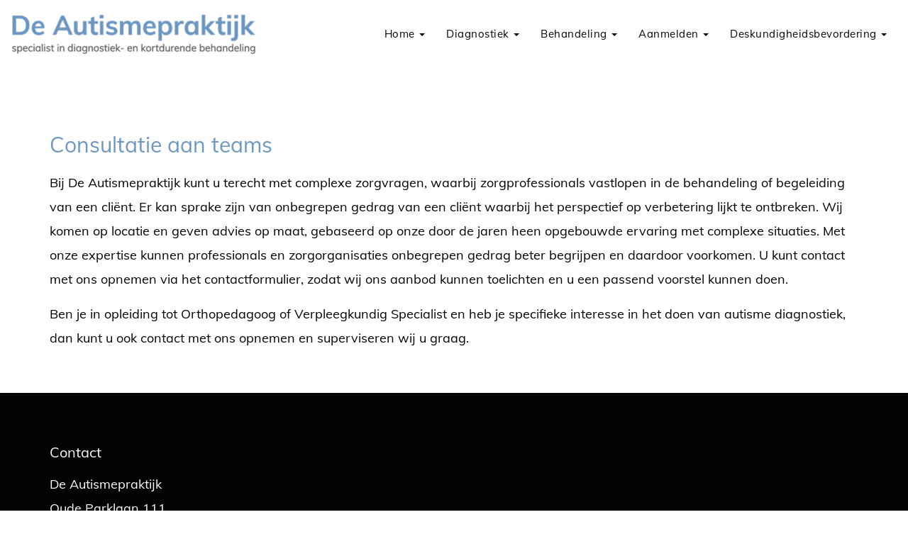

--- FILE ---
content_type: text/html; charset=UTF-8
request_url: https://www.deautismepraktijk.nl/deskundigheidsbevordering/consultatie-aan-teams/
body_size: 5333
content:
<!DOCTYPE html><html class="class nice" data-template-id=18 lang=nl><head><meta charset=UTF-8><meta content="width=device-width, initial-scale=1" name=viewport><meta content=_csrf name=csrf-param><meta content="_RuofGXfCvZtEoEsnkYTwzfGSeiUPPeqqNJgiGKiAvmcTOIdVpphhCd71VbmE3-3ZK083tlXsNqagwjHCuhEjw==" name=csrf-token><title>Consultatie aan teams - De Autismepraktijk</title><meta content="" name=description><meta content="index, follow" name=robots><meta content=https://www.deautismepraktijk.nl/deskundigheidsbevordering/consultatie-aan-teams/ property=og:url><meta content="Consultatie aan teams - De Autismepraktijk" property=og:title><meta content=article property=og:type><meta content=nl_NL property=og:locale><meta content="" property=og:description><meta content=summary name=twitter:card><meta content="Consultatie aan teams - De Autismepraktijk" name=twitter:title><meta content="" name=twitter:description><link href=https://www.deautismepraktijk.nl/deskundigheidsbevordering/consultatie-aan-teams/ rel=canonical><link href=/runtime/images/2/16x16/de_autismepraktijk_favicon.png rel=icon sizes=16x16 type=image/png><link href=/runtime/images/2/32x32/de_autismepraktijk_favicon.png rel=icon sizes=32x32 type=image/png><link href=/runtime/images/2/192x192/de_autismepraktijk_favicon.png rel=icon sizes=192x192 type=image/png><link href=/runtime/images/2/512x512/de_autismepraktijk_favicon.png rel=icon sizes=512x512 type=image/png><link href=/runtime/images/2/180x180/de_autismepraktijk_favicon.png rel=apple-touch-icon sizes=180x180 type=image/png><link href=/local/runtime/css/muli300300italic400400italic700700italic.css rel=stylesheet><link href="/elenor/css/all-temp.css?v=1767750159" rel=stylesheet><link href="/elenor/../css/main.css?v=1767750125" rel=stylesheet><style>.header h2{font-size:60px;}
@media (max-width:991px){
 .nav + #main-slider{ height: calc(100vh - 126px); }
}

@media (max-width:640px){
  .header h2{
    font-size:40px;
  }
}</style><script></script><body data-template-id=18 data-template-name=elenor><!--[CDATA[YII-DYNAMIC-1]]--> <div data-template-id=18 data-template-name=elenor data-type=tijdvooreensite><style>@media (max-width: 1200px) {

    #main-header .caret{
        display:none;
    }

    #main-header span.close-this{
        display:block;
    }

    #main-header:not(.fixed) .menu-flex .menu-wrap .menu >li:not(.active):not(.call2action-button)> a{
        color: #030303;
    }

    #main-header:not(.fixed) .menu-flex .menu-wrap .menu >li:not(.active):not(.call2action-button)> a:hover{
        background-color:#ffffff;
        color:#6995c6;
    }

    #main-header:not(.fixed) .menu-flex .menu-wrap .menu >li.active:not(.call2action-button)> a{
        color: #69ccf3;
    }

    #main-header .nav .menu-flex .menu-wrap .menu>li>a+ul.dropdown-menu li.dropdown-submenu ul{
        position:relative;
        right:0;
        padding-left:15px;
    }

    .nav .menu-flex {
        display: -webkit-flex;
        display: -ms-flexbox;
        display: -ms-flex;
        display: flex;
        -webkit-align-items: center;
        -ms-align-items: center;
        align-items: center;
        -webkit-justify-content: space-between;
        -ms-justify-content: space-between;
        justify-content: space-between;
        position: static;
    }

    .nav .menu-flex .logo {
        max-width: calc(100% - 125px);
        display: -webkit-flex;
        display: -ms-flexbox;
        display: -ms-flex;
        display: flex;
        -webkit-align-items: center;
        -ms-align-items: center;
        align-items: center;
        -webkit-flex-wrap: wrap;
        -ms-flex-wrap: wrap;
        flex-wrap: wrap;
        padding: 10px 0;
        -webkit-flex: 1 1 auto;
        -ms-flex: 1 1 auto;
        flex: 1 1 auto;
    }

    .nav .menu-flex .logo a img {
        height: 42px;
        width: auto;
        object-fit: contain;
        display: block;
        max-width: max-content;
    }

    .nav .menu-flex .menu-toggle {
        width: 35px;
        height: 30px;
        -webkit-justify-content: space-between;
        -ms-justify-content: space-between;
        justify-content: space-between;
        margin-left: auto;
        margin-right: 15px;
        align-items: center;
        right: 15px;
        top: 15px;
        z-index: 200;
        display: -webkit-flex;
        display: -ms-flexbox;
        display: -ms-flex;
        display: flex;
    }

    .nav .menu-flex .menu-toggle + .menu-contact {
        margin-right: 0;
        margin-left: 0;
        -webkit-flex: 0;
        -ms-flex: 0;
        flex: 0;
    }

    .nav .menu-flex .menu-toggle.align-right {
        margin-right: 15px;
        margin-left: auto;
    }

    .nav .menu-flex .menu-toggle .menu-icon {
        cursor: pointer;
    }

    .nav .menu-flex .menu-toggle .menu-icon .line {
        background-color: #030303;
        width: 30px;
        height: 3px;
        display: block;
        margin: 5px auto;
        -webkit-transition: all 0.3s ease-in-out;
        -o-transition: all 0.3s ease-in-out;
        transition: all 0.3s ease-in-out;
    }

    .nav .menu-flex .menu-wrap {
        top: 100%;
        left: 0;
        margin: 0;
        max-height: calc(100vh - 76px);
        overflow-y: auto;
        background-color: #ffffff;
        position: absolute;
        width:calc(100% + 30px);
        right:-15px;
        display: none;
    }

    #main-header.fixed.extra-menu:not(.perm-fixed) .nav .menu-flex .menu-wrap{
        max-height: calc(100vh - 116px);
    }

    .nav .menu-flex .menu-wrap .menu > li.dropdown .dropdown-menu {
        position: relative;
        margin-bottom: 15px;
        padding-left: 20px;
        padding-right: 20px;
    }

    .nav .menu-flex .menu-wrap .menu > li.dropdown:hover .dropdown-menu {
        position: relative;
    }

    .nav .menu-flex .menu-wrap .menu > li.dropdown:not(.call2action-button):hover .dropdown-menu li a {
        padding: 10px 30px 10px 15px;
    }

    .nav .menu-flex .menu-wrap .menu > li > a + ul.dropdown-menu li.dropdown-submenu:hover ul {
        position: relative;
        left: 0;
        right: 0;
        padding-left: 20px;
        padding-right: 20px;
    }

    .nav .menu-flex .menu-wrap .menu > li > a + ul.dropdown-menu li.dropdown-submenu > a:after {
        right: 0;
        padding: 8px 16px;
        top: 0;
        content: "\f0d7";
    }

    .menu-wrap {
        overflow-y: auto;
    }

    .menu.nav {
        position: inherit;
        max-height: 100vh;
        overflow-y: auto;
    }

    .nav .menu-flex .menu-icon.active .line:nth-child(2) {
        opacity: 0;
    }

    .nav .menu-flex .menu-icon.active .line:nth-child(1) {
        transform: translateY(8px) rotate(45deg);
    }

    .nav .menu-flex .menu-icon.active .line:nth-child(3) {
        transform: translateY(-8px) rotate(-45deg);
    }

    .nav .menu-flex .menu-wrap a {
        text-decoration: none !important;
    }

    .nav .menu-flex .menu-wrap .menu > li {
        float: left;
    }

    .nav .menu-flex .menu-wrap .menu {
        position: relative;
        flex-direction: column;
        align-items: flex-start;
    }

    .nav .menu-flex .menu-wrap .menu ul {
        list-style-type: none;
    }

    .nav .menu-flex .menu-wrap .menu > li {
        width: 100%;
    }

    .nav .menu-flex .menu-wrap .menu li .sub-menu {
        padding-left: 20px;
        list-style-type: none;
        display: none;
    }

    .nav .menu-flex .menu-wrap .menu li a {
        padding: 10px 15px;
        padding-right: 30px;
        display: block;
        line-height: 1.4;
        position: relative;
        text-decoration: none;
    }

    .nav .menu-flex .menu-wrap .menu > li > a {
        color: #030303;
    }

    .nav .menu-flex .menu-wrap .menu > li > a + ul.dropdown-menu {
        position: relative;
        background-color: transparent;
        width: 100%;
        box-shadow: none;
        -webkit-box-shadow: none;
        -o-box-shadow: none;
        border: none;
        margin: 0px;
    }

    .nav .menu-flex .menu-wrap .menu > li > a + ul.dropdown-menu li .dropdown-submenu ul {
        display: block;
        position: relative;
        right: 0px;
        border: none;
        background-color: transparent;
    }

    .nav .menu-flex .menu-wrap .menu > li > a + ul.dropdown-menu li .dropdown-submenu ul::after {
        content: "";
        display: block;
        clear: both;
    }

    .nav .menu-flex .menu-wrap .menu > li > a + ul.dropdown-menu li .dropdown-submenu ul li a {
        padding: 8px 40px;
        color: #030303;
    }

    .nav.fixed .contact ul li:not(.active) a,
    .nav.perm-fixed .contact ul li:not(.active) a,
    .nav .contact ul li:not(.active) a {
        color: #030303;
    }

    .nav .menu-flex .menu-wrap .menu li.menu-item-has-children > a:after {
        content: "\f105";
        font-family: 'FontAwesome';
        font-weight: 100;
        text-transform: none;
        font-size: 14px;
        display: block;
        line-height: 1;
        right: 15px;
        top: 12px;
        position: absolute;
        -webkit-font-smoothing: antialiased;
        -moz-osx-font-smoothing: grayscale;
    }

    .nav .menu-flex .menu-wrap .menu > li.call2action-button > a {
        -webkit-border-radius: 0;
        -moz-border-radius: 0;
        border-radius: 0;
    }

    .dropdown-menu:not(.datepicker-dropdown) {
        position: relative;
        background-color: transparent;
        width: 100%;
        -webkit-box-shadow: none;
        -moz-box-shadow: none;
        box-shadow: none;
        border: none;
        margin: 0;
    }

    .contact ul li a i + span {
        display: none;
    }

    .contact ul li a {
        font-size: 25px;
    }

    .dropdown-menu:not(.datepicker-dropdown) li a {
        color: #030303;
    }

    .dropdown-menu:not(.datepicker-dropdown) > li > a {
        color: #030303;
    }

    .menu-contact {
        padding: 0 0px 10px 5px;
    }
    .products.image-section > .row .text-image{
        width:100%;
    }
}.nav + .slides-container,
.header-container + .slides-container{
    margin-top:0;
}

.page .page-content section h1[id],
.page .page-content section h2[id],
.page .page-content section h3[id],
.page .page-content section h4[id],
.page .page-content section h5[id],
.page .page-content section h6[id],
.page .page-content section p[id],
.page .page-content section ul[id],
.page .page-content section ol[id],
.page .page-content section table[id]{
    scroll-margin-top: 86px;
}

@media (min-width: 1201px){

    .menu-actions{
        flex:1 1 auto;
        -webkit-flex:1 1 auto;
        -ms-flex:1 1 auto;
    }

    #main-header.fixed:not(.perm-fixed) + .slides-container{
        margin-top:-96px;
    }

    #main-header.fixed:not(.perm-fixed).extra-menu + .slides-container{
        margin-top:-136px;
    }

    #main-header .caret{
        display:inline-block;
    }

    .page .page-content section h1[id],
    .page .page-content section h2[id],
    .page .page-content section h3[id],
    .page .page-content section h4[id],
    .page .page-content section h5[id],
    .page .page-content section h6[id],
    .page .page-content section p[id],
    .page .page-content section ul[id],
    .page .page-content section ol[id],
    .page .page-content section table[id]{
        scroll-margin-top: ;
    }

    .nav .menu-flex .menu-wrap .menu{
        position:relative;
    }
    .nav .menu-flex .menu-wrap{
        display: -webkit-flex;
        display: -ms-flexbox;
        display: -ms-flex;
        display: flex;
    }

    .nav .menu-flex .menu-toggle{
        display:none;
    }
    .contact ul li a i {
        display:none;
    }

    .nav .contact ul li a,
    .nav .contact ul li a:hover,
    .nav .contact ul li a:focus{
        color: #ffffff;
    }

    .nav .menu-flex .menu-wrap .menu > li.dropdown:hover .dropdown-menu{
        display:block;
        margin-top:0;
        position:absolute;
    }

    .nav .menu-flex .menu-wrap .menu li:first-child a{
        margin-left:0;
    }

    .nav .menu-flex .menu-wrap .menu>li.dropdown:hover .dropdown-menu{
        display:block;
        margin-top:0;
    }

    .nav .menu-flex .menu-wrap .menu>li:not(.call2action-button)>a{
        padding-top:0;
        padding-bottom:0;
    }

    .nav.fixed .menu-flex .menu-wrap .menu>li:not(.call2action-button)>a,
    .nav.perm-fixed .menu-flex .menu-wrap .menu>li:not(.call2action-button)>a{
        padding-top:0;
        padding-bottom:0;
    }
    #main-header:not(.perm-fixed):not(.fixed) .menu-actions .contact a{
        color: #ffffff;
    }

    .contact ul li a i{
        display: none;
    }
}</style><style>.nav .menu-flex .logo a img { height: 60px;max-width:100%; }
.nav.smallLogoOnScroll.fixed .menu-flex .logo a img { height: 40px;}
#main-header.fixed .nav.main-nav.smallLogoOnScroll .menu-flex .logo a img{height: 40px;}


@media (min-width:1201px){
    .slides-container#elenor .swiper-slide{
            }

    .menu-wrap .hidden-page{
        display: -webkit-flex;
        display: -ms-flexbox;
        display: -ms-flex;
        display: flex;
    }

    .menu-wrap .hidden-page>li{
        display: -webkit-flex;
        display: -ms-flexbox;
        display: -ms-flex;
        display: flex;
        -webkit-flex-wrap: nowrap;
        -ms-flex-wrap: nowrap;
        flex-wrap: nowrap;
        -webkit-align-items: center;
        -ms-align-items: center;
        align-items: center;
    }

    .menu-wrap + .hidden-page{
        display:none;
    }

}

@media (max-width:1200px){

    #main-header .extra-nav{
        padding-right:15px;
    }

    .search-form.active ul{
        right:15px;
    }

    .search-form.active form{
        max-width:calc(100% - 45px);
    }

    .nav .menu-flex .logo a img {
        height: 40px;
        max-width:100%;
    }

    .menu-wrap .hidden-page{
        display:none;
    }

    .menu-wrap + .hidden-page{
        display: -webkit-flex;
        display: -ms-flexbox;
        display: -ms-flex;
        display: flex;
    }

    .menu-wrap + .hidden-page>li{
        display: -webkit-flex;
        display: -ms-flexbox;
        display: -ms-flex;
        display: flex;
        -webkit-flex-wrap: nowrap;
        -ms-flex-wrap: nowrap;
        flex-wrap: nowrap;
        -webkit-align-items: center;
        -ms-align-items: center;
        align-items: center;
    }

    }</style> <div id=main-header class="header-container no-alternative no-slides"><nav class="main-nav nav" data-logo=60 data-menu-breakpoint=1200 data-module="" data-slider-height=""><div class=container><div class=menu-flex><div class=logo><a class=brand href=/><img alt="De Autismepraktijk" class="logo no-alternative" height=60 src=/runtime/images/21/347x60/DeAutismepraktijk_logo_vector_500px.png srcset="/runtime/images/21/510x88/DeAutismepraktijk_logo_vector_500px.png 2x, /runtime/images/21/510x88/DeAutismepraktijk_logo_vector_500px.png 3x"> </a> </div> <div class=menu-actions><div class="align-right menu-toggle"><div class=menu-icon><span class=line></span> <span class=line></span> <span class=line></span></div> </div> <div class=menu-wrap><ul id=w0 class="menu nav"><li class=dropdown data-module=page data-slug=home title=Home><a class=dropdown-toggle data-toggle=dropdown href=#>Home <span class=caret></span></a><ul id=w1 class=dropdown-menu><li data-module=page data-slug=home title=Home><a href=/home/ tabindex=-1>Home</a> <li data-module=page data-slug=corona-virus title="Corona virus"><a href=/home/corona-virus/ tabindex=-1>Corona virus</a></ul> <li class=dropdown data-module=page data-slug=diagnostiek title=Diagnostiek><a class=dropdown-toggle data-toggle=dropdown href=#>Diagnostiek <span class=caret></span></a><ul id=w2 class=dropdown-menu><li data-module=page data-slug=diagnostiek title=Diagnostiek><a href=/diagnostiek/ tabindex=-1>Diagnostiek</a> <li data-module=page data-slug=zelftest title=Zelftest><a href=/diagnostiek/zelftest/ tabindex=-1>Zelftest</a> <li data-module=page data-slug=differentiaal-diagnostiek title="Differentiaal diagnostiek"><a href=/diagnostiek/differentiaal-diagnostiek/ tabindex=-1>Differentiaal diagnostiek</a> <li data-module=page data-slug=second-opinions title="Second Opinions"><a href=/diagnostiek/second-opinions/ tabindex=-1>Second Opinions</a> <li data-module=page data-slug=familie-en-systeem title="Familie en systeem"><a href=/diagnostiek/familie-en-systeem/ tabindex=-1>Familie en systeem</a></ul> <li class=dropdown data-module=page data-slug=behandeling title=Behandeling><a class=dropdown-toggle data-toggle=dropdown href=#>Behandeling <span class=caret></span></a><ul id=w3 class=dropdown-menu><li data-module=page data-slug=behandeling title=Behandeling><a href=/behandeling/ tabindex=-1>Behandeling</a> <li data-module=page data-slug=psycho-educatie title=Psycho-educatie><a href=/behandeling/psycho-educatie/ tabindex=-1>Psycho-educatie</a> <li data-module=page data-slug=emdr-bij-autisme title="EMDR bij autisme"><a href=/behandeling/emdr-bij-autisme/ tabindex=-1>EMDR bij autisme</a> <li data-module=page data-slug=npo title=Farmacotherapie><a href=/behandeling/npo/ tabindex=-1>Farmacotherapie</a></ul> <li class=dropdown data-module=page data-slug=aanmelden title=Aanmelden><a class=dropdown-toggle data-toggle=dropdown href=#>Aanmelden <span class=caret></span></a><ul id=w4 class=dropdown-menu><li data-module=page data-slug=aanmelden title=Aanmelden><a href=/aanmelden/ tabindex=-1>Aanmelden</a> <li data-module=page data-slug=wachttijden title=Wachttijden><a href=/aanmelden/wachttijden/ tabindex=-1>Wachttijden</a> <li data-module=page data-slug=kostenvergoeding title=Kosten/vergoeding><a href=/aanmelden/kostenvergoeding/ tabindex=-1>Kosten/vergoeding</a> <li data-module=page data-slug=kwaliteit title=Kwaliteit><a href=/aanmelden/kwaliteit/ tabindex=-1>Kwaliteit</a> <li data-module=page data-slug=privacy title=Privacy><a href=/aanmelden/privacy/ tabindex=-1>Privacy</a> <li data-module=page data-slug=klachtenregeling title=Klachtenregeling><a href=/aanmelden/klachtenregeling/ tabindex=-1>Klachtenregeling</a> <li data-module=page data-slug=faq title=FAQ><a href=/aanmelden/faq/ tabindex=-1>FAQ</a> <li data-module=page data-slug=disclaimer title=Disclaimer><a href=/aanmelden/disclaimer/ tabindex=-1>Disclaimer</a></ul> <li class=dropdown data-module=page data-slug=deskundigheidsbevordering title=Deskundigheidsbevordering><a class=dropdown-toggle data-toggle=dropdown href=#>Deskundigheidsbevordering <span class=caret></span></a><ul id=w5 class=dropdown-menu><li data-module=page data-slug=deskundigheidsbevordering title=Deskundigheidsbevordering><a href=/deskundigheidsbevordering/ tabindex=-1>Deskundigheidsbevordering</a> <li data-module=page data-slug=scholingen-op-maat title="Scholingen op maat"><a href=/deskundigheidsbevordering/scholingen-op-maat/ tabindex=-1>Scholingen op maat</a> <li data-module=page data-slug=trainingen-aan-professionals title="Trainingen aan professionals"><a href=/deskundigheidsbevordering/trainingen-aan-professionals/ tabindex=-1>Trainingen aan professionals</a> <li data-module=page data-slug=ass-bij-ouderen title="ASS bij ouderen"><a href=/deskundigheidsbevordering/ass-bij-ouderen/ tabindex=-1>ASS bij ouderen</a> <li class=active data-module=page data-slug=consultatie-aan-teams title="Consultatie aan teams"><a href=/deskundigheidsbevordering/consultatie-aan-teams/ tabindex=-1>Consultatie aan teams</a></ul></ul> <div class=menu-contact></div></div></div></div> </div> </nav> </div> <section id=page-48 class=page><div class=container-fluid><div class="flex-row row"><div class="col-lg-12 main-column" data-widgets=0><div class=row><section class="center-auto col-lg-12 col-md-12 col-sm-12 module page-content redactor"><div class=row><div class=container><div class=row><div class=col-lg-12><header><h1 class=page-header>Consultatie aan teams</h1> </header> <section><p>Bij&nbsp;De Autismepraktijk kunt u terecht met complexe zorgvragen, waarbij zorgprofessionals vastlopen in de behandeling of begeleiding van een cliënt. Er kan sprake zijn van onbegrepen gedrag van een cliënt waarbij het perspectief op verbetering lijkt te ontbreken. Wij komen op locatie en geven advies op maat, gebaseerd op onze door de jaren heen opgebouwde ervaring met complexe situaties.&nbsp;Met onze expertise kunnen professionals en zorgorganisaties onbegrepen gedrag beter begrijpen en daardoor voorkomen.&nbsp;U kunt contact met ons opnemen via het contactformulier, zodat wij ons aanbod kunnen toelichten en u een passend voorstel kunnen doen. <p>Ben je in opleiding tot Orthopedagoog of Verpleegkundig Specialist en heb je specifieke interesse in het doen van autisme diagnostiek, dan kunt u ook contact met ons opnemen en superviseren wij u graag. </section></div> </div> </div> </div> </section> </div> </div> </div> </div> </section></div> <footer class="footer module" data-module=Footer><div class=container><div class="col-1 row"><div class=col><div class=item><div class=header><header><h3>Contact</h3> </header> </div> <div class=content><section class=redactor><p>De Autismepraktijk<br>Oude Parklaan 111<br>1901 ZZ Castricum<br><br><br> </section> </div></div> </div> </div> </div> </footer> <footer class="copyright module"><div class=container><div class=row><div class="col content"><p>by De Autismepraktijk. Ontwikkeld door <a href=https://www.tijdvooreensite.nl/klanten/websites-voor-therapeuten/ target=_blank title="Website voor praktijk">Tijdvooreensite</a> </div> </div> </div> </footer> <script type=application/ld+json>[
    {
        "@context": "https://schema.org",
        "@type": "LocalBusiness",
        "url": "https://www.deautismepraktijk.nl/",
        "name": "De Autisme Praktijk",
        "image": "https://www.deautismepraktijk.nl/runtime/images/21/510x88/DeAutismepraktijk_logo_vector_500px.png",
        "logo": {
            "@type": "ImageObject",
            "url": "https://www.deautismepraktijk.nl/runtime/images/21/510x88/DeAutismepraktijk_logo_vector_500px.png"
        },
        "address": {
            "streetAddress": "Lindenlaan 26",
            "postalCode": "1901 SK",
            "addressLocality": "Castricum",
            "addressCountry": "NL",
            "@type": "PostalAddress"
        }
    }
]</script><script src="/elenor/js/all-temp.js?v=1767750150"></script> <script>$(document).ready(function(){
		    $('input[name=_csrf]').val('WTl0Ezfq0Ae_0gobcbB6h_xkYrlnzoy1NL8elXqGgDkYDRtKWbueSei2MmpA-knesjYx9xas-P1cy2zxJe_Haw==');
		});</script> <script>jQuery(function ($) {

                
            $('body').on('click', '.sweet-alert-popup-container .sweet-alert .close-icon, .sweet-alert .close-button', function(){
                $(this).parent().hide();
                $(this).parent().removeClass('active');
                var popupContainer = $(this).parent().parent();
                if (popupContainer.find('.sweet-alert:not(.active)').length == popupContainer.find('.sweet-alert').length){
                    popupContainer.hide();
                    $('body').removeClass('popup-active');
                }                   
            });
            
            $('body').on('click', '.sweet-alert-container .sweet-alert .close-icon', function(){
                $(this).parent().hide();            
            });
                
            $('body').on('click', '.sweet-alert-popup-container', function(e){
                if ($(e.target).hasClass('sweet-alert-popup-container')){
                    $(this).hide();
                    $('body').removeClass('popup-active');
                }
            });
            
            if ($('.sweet-alert-popup-container').length > 0){
                $('body').addClass('popup-active');
            }
                
            if ($('.sweet-alert-container').length > 0){
                setTimeout(function() { 
                    $('.sweet-alert-container').hide();
                }, 15000);
            }
            
        
});</script>

--- FILE ---
content_type: text/css
request_url: https://www.deautismepraktijk.nl/elenor/css/all-temp.css?v=1767750159
body_size: 86184
content:
/*!
 * Bootstrap v3.3.7 (http://getbootstrap.com)
 * Copyright 2011-2016 Twitter, Inc.
 * Licensed under MIT (https://github.com/twbs/bootstrap/blob/master/LICENSE)
 *//*! normalize.css v3.0.3 | MIT License | github.com/necolas/normalize.css */html{font-family:sans-serif;-webkit-text-size-adjust:100%;-ms-text-size-adjust:100%}body{margin:0}article,aside,details,figcaption,figure,footer,header,hgroup,main,menu,nav,section,summary{display:block}audio,canvas,progress,video{display:inline-block;vertical-align:baseline}audio:not([controls]){display:none;height:0}[hidden],template{display:none}a{background-color:transparent}a:active,a:hover{outline:0}abbr[title]{border-bottom:1px dotted}b,strong{font-weight:bold}dfn{font-style:italic}h1{margin:.67em 0;font-size:2em}mark{color:#000;background:#ff0}small{font-size:80%}sub,sup{position:relative;font-size:75%;line-height:0;vertical-align:baseline}sup{top:-.5em}sub{bottom:-.25em}img{border:0}svg:not(:root){overflow:hidden}figure{margin:1em 40px}hr{height:0;-webkit-box-sizing:content-box;-moz-box-sizing:content-box;box-sizing:content-box}pre{overflow:auto}code,kbd,pre,samp{font-family:monospace,monospace;font-size:1em}button,input,optgroup,select,textarea{margin:0;font:inherit;color:inherit}button{overflow:visible}button,select{text-transform:none}button,html input[type="button"],input[type="reset"],input[type="submit"]{-webkit-appearance:button;cursor:pointer}button[disabled],html input[disabled]{cursor:default}button::-moz-focus-inner,input::-moz-focus-inner{padding:0;border:0}input{line-height:normal}input[type="checkbox"],input[type="radio"]{-webkit-box-sizing:border-box;-moz-box-sizing:border-box;box-sizing:border-box;padding:0}input[type="number"]::-webkit-inner-spin-button,input[type="number"]::-webkit-outer-spin-button{height:auto}input[type="search"]{-webkit-box-sizing:content-box;-moz-box-sizing:content-box;box-sizing:content-box;-webkit-appearance:textfield}input[type="search"]::-webkit-search-cancel-button,input[type="search"]::-webkit-search-decoration{-webkit-appearance:none}fieldset{padding:.35em .625em .75em;margin:0 2px;border:1px solid #c0c0c0}legend{padding:0;border:0}textarea{overflow:auto}optgroup{font-weight:bold}table{border-spacing:0;border-collapse:collapse}td,th{padding:0}/*! Source: https://github.com/h5bp/html5-boilerplate/blob/master/src/css/main.css */@media print{*,*:before,*:after{color:#000!important;text-shadow:none!important;background:transparent!important;-webkit-box-shadow:none!important;box-shadow:none!important}a,a:visited{text-decoration:underline}a[href]:after{content:" (" attr(href) ")"}abbr[title]:after{content:" (" attr(title) ")"}a[href^="#"]:after,a[href^="javascript:"]:after{content:""}pre,blockquote{border:1px solid #999;page-break-inside:avoid}thead{display:table-header-group}tr,img{page-break-inside:avoid}img{max-width:100%!important}p,h2,h3{orphans:3;widows:3}h2,h3{page-break-after:avoid}.navbar{display:none}.btn>.caret,.dropup>.btn>.caret{border-top-color:#000!important}.label{border:1px solid #000}.table{border-collapse:collapse!important}.table td,.table th{background-color:#fff!important}.table-bordered th,.table-bordered td{border:1px solid #ddd!important}}@font-face{font-family:'Glyphicons Halflings';src:url('../../../../../../shared/local/web/assets/a0757265/fonts/glyphicons-halflings-regular.eot');src:url('../../../../../../shared/local/web/assets/a0757265/fonts/glyphicons-halflings-regular.eot?#iefix') format('embedded-opentype'),url('../../../../../../shared/local/web/assets/a0757265/fonts/glyphicons-halflings-regular.woff2') format('woff2'),url('../../../../../../shared/local/web/assets/a0757265/fonts/glyphicons-halflings-regular.woff') format('woff'),url('../../../../../../shared/local/web/assets/a0757265/fonts/glyphicons-halflings-regular.ttf') format('truetype'),url('../../../../../../shared/local/web/assets/a0757265/fonts/glyphicons-halflings-regular.svg#glyphicons_halflingsregular') format('svg')}.glyphicon{position:relative;top:1px;display:inline-block;font-family:'Glyphicons Halflings';font-style:normal;font-weight:normal;line-height:1;-webkit-font-smoothing:antialiased;-moz-osx-font-smoothing:grayscale}.glyphicon-asterisk:before{content:"\002a"}.glyphicon-plus:before{content:"\002b"}.glyphicon-euro:before,.glyphicon-eur:before{content:"\20ac"}.glyphicon-minus:before{content:"\2212"}.glyphicon-cloud:before{content:"\2601"}.glyphicon-envelope:before{content:"\2709"}.glyphicon-pencil:before{content:"\270f"}.glyphicon-glass:before{content:"\e001"}.glyphicon-music:before{content:"\e002"}.glyphicon-search:before{content:"\e003"}.glyphicon-heart:before{content:"\e005"}.glyphicon-star:before{content:"\e006"}.glyphicon-star-empty:before{content:"\e007"}.glyphicon-user:before{content:"\e008"}.glyphicon-film:before{content:"\e009"}.glyphicon-th-large:before{content:"\e010"}.glyphicon-th:before{content:"\e011"}.glyphicon-th-list:before{content:"\e012"}.glyphicon-ok:before{content:"\e013"}.glyphicon-remove:before{content:"\e014"}.glyphicon-zoom-in:before{content:"\e015"}.glyphicon-zoom-out:before{content:"\e016"}.glyphicon-off:before{content:"\e017"}.glyphicon-signal:before{content:"\e018"}.glyphicon-cog:before{content:"\e019"}.glyphicon-trash:before{content:"\e020"}.glyphicon-home:before{content:"\e021"}.glyphicon-file:before{content:"\e022"}.glyphicon-time:before{content:"\e023"}.glyphicon-road:before{content:"\e024"}.glyphicon-download-alt:before{content:"\e025"}.glyphicon-download:before{content:"\e026"}.glyphicon-upload:before{content:"\e027"}.glyphicon-inbox:before{content:"\e028"}.glyphicon-play-circle:before{content:"\e029"}.glyphicon-repeat:before{content:"\e030"}.glyphicon-refresh:before{content:"\e031"}.glyphicon-list-alt:before{content:"\e032"}.glyphicon-lock:before{content:"\e033"}.glyphicon-flag:before{content:"\e034"}.glyphicon-headphones:before{content:"\e035"}.glyphicon-volume-off:before{content:"\e036"}.glyphicon-volume-down:before{content:"\e037"}.glyphicon-volume-up:before{content:"\e038"}.glyphicon-qrcode:before{content:"\e039"}.glyphicon-barcode:before{content:"\e040"}.glyphicon-tag:before{content:"\e041"}.glyphicon-tags:before{content:"\e042"}.glyphicon-book:before{content:"\e043"}.glyphicon-bookmark:before{content:"\e044"}.glyphicon-print:before{content:"\e045"}.glyphicon-camera:before{content:"\e046"}.glyphicon-font:before{content:"\e047"}.glyphicon-bold:before{content:"\e048"}.glyphicon-italic:before{content:"\e049"}.glyphicon-text-height:before{content:"\e050"}.glyphicon-text-width:before{content:"\e051"}.glyphicon-align-left:before{content:"\e052"}.glyphicon-align-center:before{content:"\e053"}.glyphicon-align-right:before{content:"\e054"}.glyphicon-align-justify:before{content:"\e055"}.glyphicon-list:before{content:"\e056"}.glyphicon-indent-left:before{content:"\e057"}.glyphicon-indent-right:before{content:"\e058"}.glyphicon-facetime-video:before{content:"\e059"}.glyphicon-picture:before{content:"\e060"}.glyphicon-map-marker:before{content:"\e062"}.glyphicon-adjust:before{content:"\e063"}.glyphicon-tint:before{content:"\e064"}.glyphicon-edit:before{content:"\e065"}.glyphicon-share:before{content:"\e066"}.glyphicon-check:before{content:"\e067"}.glyphicon-move:before{content:"\e068"}.glyphicon-step-backward:before{content:"\e069"}.glyphicon-fast-backward:before{content:"\e070"}.glyphicon-backward:before{content:"\e071"}.glyphicon-play:before{content:"\e072"}.glyphicon-pause:before{content:"\e073"}.glyphicon-stop:before{content:"\e074"}.glyphicon-forward:before{content:"\e075"}.glyphicon-fast-forward:before{content:"\e076"}.glyphicon-step-forward:before{content:"\e077"}.glyphicon-eject:before{content:"\e078"}.glyphicon-chevron-left:before{content:"\e079"}.glyphicon-chevron-right:before{content:"\e080"}.glyphicon-plus-sign:before{content:"\e081"}.glyphicon-minus-sign:before{content:"\e082"}.glyphicon-remove-sign:before{content:"\e083"}.glyphicon-ok-sign:before{content:"\e084"}.glyphicon-question-sign:before{content:"\e085"}.glyphicon-info-sign:before{content:"\e086"}.glyphicon-screenshot:before{content:"\e087"}.glyphicon-remove-circle:before{content:"\e088"}.glyphicon-ok-circle:before{content:"\e089"}.glyphicon-ban-circle:before{content:"\e090"}.glyphicon-arrow-left:before{content:"\e091"}.glyphicon-arrow-right:before{content:"\e092"}.glyphicon-arrow-up:before{content:"\e093"}.glyphicon-arrow-down:before{content:"\e094"}.glyphicon-share-alt:before{content:"\e095"}.glyphicon-resize-full:before{content:"\e096"}.glyphicon-resize-small:before{content:"\e097"}.glyphicon-exclamation-sign:before{content:"\e101"}.glyphicon-gift:before{content:"\e102"}.glyphicon-leaf:before{content:"\e103"}.glyphicon-fire:before{content:"\e104"}.glyphicon-eye-open:before{content:"\e105"}.glyphicon-eye-close:before{content:"\e106"}.glyphicon-warning-sign:before{content:"\e107"}.glyphicon-plane:before{content:"\e108"}.glyphicon-calendar:before{content:"\e109"}.glyphicon-random:before{content:"\e110"}.glyphicon-comment:before{content:"\e111"}.glyphicon-magnet:before{content:"\e112"}.glyphicon-chevron-up:before{content:"\e113"}.glyphicon-chevron-down:before{content:"\e114"}.glyphicon-retweet:before{content:"\e115"}.glyphicon-shopping-cart:before{content:"\e116"}.glyphicon-folder-close:before{content:"\e117"}.glyphicon-folder-open:before{content:"\e118"}.glyphicon-resize-vertical:before{content:"\e119"}.glyphicon-resize-horizontal:before{content:"\e120"}.glyphicon-hdd:before{content:"\e121"}.glyphicon-bullhorn:before{content:"\e122"}.glyphicon-bell:before{content:"\e123"}.glyphicon-certificate:before{content:"\e124"}.glyphicon-thumbs-up:before{content:"\e125"}.glyphicon-thumbs-down:before{content:"\e126"}.glyphicon-hand-right:before{content:"\e127"}.glyphicon-hand-left:before{content:"\e128"}.glyphicon-hand-up:before{content:"\e129"}.glyphicon-hand-down:before{content:"\e130"}.glyphicon-circle-arrow-right:before{content:"\e131"}.glyphicon-circle-arrow-left:before{content:"\e132"}.glyphicon-circle-arrow-up:before{content:"\e133"}.glyphicon-circle-arrow-down:before{content:"\e134"}.glyphicon-globe:before{content:"\e135"}.glyphicon-wrench:before{content:"\e136"}.glyphicon-tasks:before{content:"\e137"}.glyphicon-filter:before{content:"\e138"}.glyphicon-briefcase:before{content:"\e139"}.glyphicon-fullscreen:before{content:"\e140"}.glyphicon-dashboard:before{content:"\e141"}.glyphicon-paperclip:before{content:"\e142"}.glyphicon-heart-empty:before{content:"\e143"}.glyphicon-link:before{content:"\e144"}.glyphicon-phone:before{content:"\e145"}.glyphicon-pushpin:before{content:"\e146"}.glyphicon-usd:before{content:"\e148"}.glyphicon-gbp:before{content:"\e149"}.glyphicon-sort:before{content:"\e150"}.glyphicon-sort-by-alphabet:before{content:"\e151"}.glyphicon-sort-by-alphabet-alt:before{content:"\e152"}.glyphicon-sort-by-order:before{content:"\e153"}.glyphicon-sort-by-order-alt:before{content:"\e154"}.glyphicon-sort-by-attributes:before{content:"\e155"}.glyphicon-sort-by-attributes-alt:before{content:"\e156"}.glyphicon-unchecked:before{content:"\e157"}.glyphicon-expand:before{content:"\e158"}.glyphicon-collapse-down:before{content:"\e159"}.glyphicon-collapse-up:before{content:"\e160"}.glyphicon-log-in:before{content:"\e161"}.glyphicon-flash:before{content:"\e162"}.glyphicon-log-out:before{content:"\e163"}.glyphicon-new-window:before{content:"\e164"}.glyphicon-record:before{content:"\e165"}.glyphicon-save:before{content:"\e166"}.glyphicon-open:before{content:"\e167"}.glyphicon-saved:before{content:"\e168"}.glyphicon-import:before{content:"\e169"}.glyphicon-export:before{content:"\e170"}.glyphicon-send:before{content:"\e171"}.glyphicon-floppy-disk:before{content:"\e172"}.glyphicon-floppy-saved:before{content:"\e173"}.glyphicon-floppy-remove:before{content:"\e174"}.glyphicon-floppy-save:before{content:"\e175"}.glyphicon-floppy-open:before{content:"\e176"}.glyphicon-credit-card:before{content:"\e177"}.glyphicon-transfer:before{content:"\e178"}.glyphicon-cutlery:before{content:"\e179"}.glyphicon-header:before{content:"\e180"}.glyphicon-compressed:before{content:"\e181"}.glyphicon-earphone:before{content:"\e182"}.glyphicon-phone-alt:before{content:"\e183"}.glyphicon-tower:before{content:"\e184"}.glyphicon-stats:before{content:"\e185"}.glyphicon-sd-video:before{content:"\e186"}.glyphicon-hd-video:before{content:"\e187"}.glyphicon-subtitles:before{content:"\e188"}.glyphicon-sound-stereo:before{content:"\e189"}.glyphicon-sound-dolby:before{content:"\e190"}.glyphicon-sound-5-1:before{content:"\e191"}.glyphicon-sound-6-1:before{content:"\e192"}.glyphicon-sound-7-1:before{content:"\e193"}.glyphicon-copyright-mark:before{content:"\e194"}.glyphicon-registration-mark:before{content:"\e195"}.glyphicon-cloud-download:before{content:"\e197"}.glyphicon-cloud-upload:before{content:"\e198"}.glyphicon-tree-conifer:before{content:"\e199"}.glyphicon-tree-deciduous:before{content:"\e200"}.glyphicon-cd:before{content:"\e201"}.glyphicon-save-file:before{content:"\e202"}.glyphicon-open-file:before{content:"\e203"}.glyphicon-level-up:before{content:"\e204"}.glyphicon-copy:before{content:"\e205"}.glyphicon-paste:before{content:"\e206"}.glyphicon-alert:before{content:"\e209"}.glyphicon-equalizer:before{content:"\e210"}.glyphicon-king:before{content:"\e211"}.glyphicon-queen:before{content:"\e212"}.glyphicon-pawn:before{content:"\e213"}.glyphicon-bishop:before{content:"\e214"}.glyphicon-knight:before{content:"\e215"}.glyphicon-baby-formula:before{content:"\e216"}.glyphicon-tent:before{content:"\26fa"}.glyphicon-blackboard:before{content:"\e218"}.glyphicon-bed:before{content:"\e219"}.glyphicon-apple:before{content:"\f8ff"}.glyphicon-erase:before{content:"\e221"}.glyphicon-hourglass:before{content:"\231b"}.glyphicon-lamp:before{content:"\e223"}.glyphicon-duplicate:before{content:"\e224"}.glyphicon-piggy-bank:before{content:"\e225"}.glyphicon-scissors:before{content:"\e226"}.glyphicon-bitcoin:before{content:"\e227"}.glyphicon-btc:before{content:"\e227"}.glyphicon-xbt:before{content:"\e227"}.glyphicon-yen:before{content:"\00a5"}.glyphicon-jpy:before{content:"\00a5"}.glyphicon-ruble:before{content:"\20bd"}.glyphicon-rub:before{content:"\20bd"}.glyphicon-scale:before{content:"\e230"}.glyphicon-ice-lolly:before{content:"\e231"}.glyphicon-ice-lolly-tasted:before{content:"\e232"}.glyphicon-education:before{content:"\e233"}.glyphicon-option-horizontal:before{content:"\e234"}.glyphicon-option-vertical:before{content:"\e235"}.glyphicon-menu-hamburger:before{content:"\e236"}.glyphicon-modal-window:before{content:"\e237"}.glyphicon-oil:before{content:"\e238"}.glyphicon-grain:before{content:"\e239"}.glyphicon-sunglasses:before{content:"\e240"}.glyphicon-text-size:before{content:"\e241"}.glyphicon-text-color:before{content:"\e242"}.glyphicon-text-background:before{content:"\e243"}.glyphicon-object-align-top:before{content:"\e244"}.glyphicon-object-align-bottom:before{content:"\e245"}.glyphicon-object-align-horizontal:before{content:"\e246"}.glyphicon-object-align-left:before{content:"\e247"}.glyphicon-object-align-vertical:before{content:"\e248"}.glyphicon-object-align-right:before{content:"\e249"}.glyphicon-triangle-right:before{content:"\e250"}.glyphicon-triangle-left:before{content:"\e251"}.glyphicon-triangle-bottom:before{content:"\e252"}.glyphicon-triangle-top:before{content:"\e253"}.glyphicon-console:before{content:"\e254"}.glyphicon-superscript:before{content:"\e255"}.glyphicon-subscript:before{content:"\e256"}.glyphicon-menu-left:before{content:"\e257"}.glyphicon-menu-right:before{content:"\e258"}.glyphicon-menu-down:before{content:"\e259"}.glyphicon-menu-up:before{content:"\e260"}*{-webkit-box-sizing:border-box;-moz-box-sizing:border-box;box-sizing:border-box}*:before,*:after{-webkit-box-sizing:border-box;-moz-box-sizing:border-box;box-sizing:border-box}html{font-size:10px;-webkit-tap-highlight-color:rgba(0,0,0,0)}body{font-family:"Helvetica Neue",Helvetica,Arial,sans-serif;font-size:14px;line-height:1.42857143;color:#333;background-color:#fff}input,button,select,textarea{font-family:inherit;font-size:inherit;line-height:inherit}a{color:#337ab7;text-decoration:none}a:hover,a:focus{color:#23527c;text-decoration:underline}a:focus{outline:5px auto -webkit-focus-ring-color;outline-offset:-2px}figure{margin:0}img{vertical-align:middle}.img-responsive,.thumbnail>img,.thumbnail a>img,.carousel-inner>.item>img,.carousel-inner>.item>a>img{display:block;max-width:100%;height:auto}.img-rounded{border-radius:6px}.img-thumbnail{display:inline-block;max-width:100%;height:auto;padding:4px;line-height:1.42857143;background-color:#fff;border:1px solid #ddd;border-radius:4px;-webkit-transition:all .2s ease-in-out;-o-transition:all .2s ease-in-out;transition:all .2s ease-in-out}.img-circle{border-radius:50%}hr{margin-top:20px;margin-bottom:20px;border:0;border-top:1px solid #eee}.sr-only{position:absolute;width:1px;height:1px;padding:0;margin:-1px;overflow:hidden;clip:rect(0,0,0,0);border:0}.sr-only-focusable:active,.sr-only-focusable:focus{position:static;width:auto;height:auto;margin:0;overflow:visible;clip:auto}[role="button"]{cursor:pointer}h1,h2,h3,h4,h5,h6,.h1,.h2,.h3,.h4,.h5,.h6{font-family:inherit;font-weight:500;line-height:1.1;color:inherit}h1 small,h2 small,h3 small,h4 small,h5 small,h6 small,.h1 small,.h2 small,.h3 small,.h4 small,.h5 small,.h6 small,h1 .small,h2 .small,h3 .small,h4 .small,h5 .small,h6 .small,.h1 .small,.h2 .small,.h3 .small,.h4 .small,.h5 .small,.h6 .small{font-weight:normal;line-height:1;color:#777}h1,.h1,h2,.h2,h3,.h3{margin-top:20px;margin-bottom:10px}h1 small,.h1 small,h2 small,.h2 small,h3 small,.h3 small,h1 .small,.h1 .small,h2 .small,.h2 .small,h3 .small,.h3 .small{font-size:65%}h4,.h4,h5,.h5,h6,.h6{margin-top:10px;margin-bottom:10px}h4 small,.h4 small,h5 small,.h5 small,h6 small,.h6 small,h4 .small,.h4 .small,h5 .small,.h5 .small,h6 .small,.h6 .small{font-size:75%}h1,.h1{font-size:36px}h2,.h2{font-size:30px}h3,.h3{font-size:24px}h4,.h4{font-size:18px}h5,.h5{font-size:14px}h6,.h6{font-size:12px}p{margin:0 0 10px}.lead{margin-bottom:20px;font-size:16px;font-weight:300;line-height:1.4}@media(min-width:768px){.lead{font-size:21px}}small,.small{font-size:85%}mark,.mark{padding:.2em;background-color:#fcf8e3}.text-left{text-align:left}.text-right{text-align:right}.text-center{text-align:center}.text-justify{text-align:justify}.text-nowrap{white-space:nowrap}.text-lowercase{text-transform:lowercase}.text-uppercase{text-transform:uppercase}.text-capitalize{text-transform:capitalize}.text-muted{color:#777}.text-primary{color:#337ab7}a.text-primary:hover,a.text-primary:focus{color:#286090}.text-success{color:#3c763d}a.text-success:hover,a.text-success:focus{color:#2b542c}.text-info{color:#31708f}a.text-info:hover,a.text-info:focus{color:#245269}.text-warning{color:#8a6d3b}a.text-warning:hover,a.text-warning:focus{color:#66512c}.text-danger{color:#a94442}a.text-danger:hover,a.text-danger:focus{color:#843534}.bg-primary{color:#fff;background-color:#337ab7}a.bg-primary:hover,a.bg-primary:focus{background-color:#286090}.bg-success{background-color:#dff0d8}a.bg-success:hover,a.bg-success:focus{background-color:#c1e2b3}.bg-info{background-color:#d9edf7}a.bg-info:hover,a.bg-info:focus{background-color:#afd9ee}.bg-warning{background-color:#fcf8e3}a.bg-warning:hover,a.bg-warning:focus{background-color:#f7ecb5}.bg-danger{background-color:#f2dede}a.bg-danger:hover,a.bg-danger:focus{background-color:#e4b9b9}.page-header{padding-bottom:9px;margin:40px 0 20px;border-bottom:1px solid #eee}ul,ol{margin-top:0;margin-bottom:10px}ul ul,ol ul,ul ol,ol ol{margin-bottom:0}.list-unstyled{padding-left:0;list-style:none}.list-inline{padding-left:0;margin-left:-5px;list-style:none}.list-inline>li{display:inline-block;padding-right:5px;padding-left:5px}dl{margin-top:0;margin-bottom:20px}dt,dd{line-height:1.42857143}dt{font-weight:bold}dd{margin-left:0}@media(min-width:768px){.dl-horizontal dt{float:left;width:160px;overflow:hidden;clear:left;text-align:right;text-overflow:ellipsis;white-space:nowrap}.dl-horizontal dd{margin-left:180px}}abbr[title],abbr[data-original-title]{cursor:help;border-bottom:1px dotted #777}.initialism{font-size:90%;text-transform:uppercase}blockquote{padding:10px 20px;margin:0 0 20px;font-size:17.5px;border-left:5px solid #eee}blockquote p:last-child,blockquote ul:last-child,blockquote ol:last-child{margin-bottom:0}blockquote footer,blockquote small,blockquote .small{display:block;font-size:80%;line-height:1.42857143;color:#777}blockquote footer:before,blockquote small:before,blockquote .small:before{content:'\2014 \00A0'}.blockquote-reverse,blockquote.pull-right{padding-right:15px;padding-left:0;text-align:right;border-right:5px solid #eee;border-left:0}.blockquote-reverse footer:before,blockquote.pull-right footer:before,.blockquote-reverse small:before,blockquote.pull-right small:before,.blockquote-reverse .small:before,blockquote.pull-right .small:before{content:''}.blockquote-reverse footer:after,blockquote.pull-right footer:after,.blockquote-reverse small:after,blockquote.pull-right small:after,.blockquote-reverse .small:after,blockquote.pull-right .small:after{content:'\00A0 \2014'}address{margin-bottom:20px;font-style:normal;line-height:1.42857143}code,kbd,pre,samp{font-family:Menlo,Monaco,Consolas,"Courier New",monospace}code{padding:2px 4px;font-size:90%;color:#c7254e;background-color:#f9f2f4;border-radius:4px}kbd{padding:2px 4px;font-size:90%;color:#fff;background-color:#333;border-radius:3px;-webkit-box-shadow:inset 0 -1px 0 rgba(0,0,0,.25);box-shadow:inset 0 -1px 0 rgba(0,0,0,.25)}kbd kbd{padding:0;font-size:100%;font-weight:bold;-webkit-box-shadow:none;box-shadow:none}pre{display:block;padding:9.5px;margin:0 0 10px;font-size:13px;line-height:1.42857143;color:#333;word-break:break-all;word-wrap:break-word;background-color:#f5f5f5;border:1px solid #ccc;border-radius:4px}pre code{padding:0;font-size:inherit;color:inherit;white-space:pre-wrap;background-color:transparent;border-radius:0}.pre-scrollable{max-height:340px;overflow-y:scroll}.container{padding-right:15px;padding-left:15px;margin-right:auto;margin-left:auto}@media(min-width:768px){.container{width:750px}}@media(min-width:992px){.container{width:970px}}@media(min-width:1200px){.container{width:1170px}}.container-fluid{padding-right:15px;padding-left:15px;margin-right:auto;margin-left:auto}.row{margin-right:-15px;margin-left:-15px}.col-xs-1,.col-sm-1,.col-md-1,.col-lg-1,.col-xs-2,.col-sm-2,.col-md-2,.col-lg-2,.col-xs-3,.col-sm-3,.col-md-3,.col-lg-3,.col-xs-4,.col-sm-4,.col-md-4,.col-lg-4,.col-xs-5,.col-sm-5,.col-md-5,.col-lg-5,.col-xs-6,.col-sm-6,.col-md-6,.col-lg-6,.col-xs-7,.col-sm-7,.col-md-7,.col-lg-7,.col-xs-8,.col-sm-8,.col-md-8,.col-lg-8,.col-xs-9,.col-sm-9,.col-md-9,.col-lg-9,.col-xs-10,.col-sm-10,.col-md-10,.col-lg-10,.col-xs-11,.col-sm-11,.col-md-11,.col-lg-11,.col-xs-12,.col-sm-12,.col-md-12,.col-lg-12{position:relative;min-height:1px;padding-right:15px;padding-left:15px}.col-xs-1,.col-xs-2,.col-xs-3,.col-xs-4,.col-xs-5,.col-xs-6,.col-xs-7,.col-xs-8,.col-xs-9,.col-xs-10,.col-xs-11,.col-xs-12{float:left}.col-xs-12{width:100%}.col-xs-11{width:91.66666667%}.col-xs-10{width:83.33333333%}.col-xs-9{width:75%}.col-xs-8{width:66.66666667%}.col-xs-7{width:58.33333333%}.col-xs-6{width:50%}.col-xs-5{width:41.66666667%}.col-xs-4{width:33.33333333%}.col-xs-3{width:25%}.col-xs-2{width:16.66666667%}.col-xs-1{width:8.33333333%}.col-xs-pull-12{right:100%}.col-xs-pull-11{right:91.66666667%}.col-xs-pull-10{right:83.33333333%}.col-xs-pull-9{right:75%}.col-xs-pull-8{right:66.66666667%}.col-xs-pull-7{right:58.33333333%}.col-xs-pull-6{right:50%}.col-xs-pull-5{right:41.66666667%}.col-xs-pull-4{right:33.33333333%}.col-xs-pull-3{right:25%}.col-xs-pull-2{right:16.66666667%}.col-xs-pull-1{right:8.33333333%}.col-xs-pull-0{right:auto}.col-xs-push-12{left:100%}.col-xs-push-11{left:91.66666667%}.col-xs-push-10{left:83.33333333%}.col-xs-push-9{left:75%}.col-xs-push-8{left:66.66666667%}.col-xs-push-7{left:58.33333333%}.col-xs-push-6{left:50%}.col-xs-push-5{left:41.66666667%}.col-xs-push-4{left:33.33333333%}.col-xs-push-3{left:25%}.col-xs-push-2{left:16.66666667%}.col-xs-push-1{left:8.33333333%}.col-xs-push-0{left:auto}.col-xs-offset-12{margin-left:100%}.col-xs-offset-11{margin-left:91.66666667%}.col-xs-offset-10{margin-left:83.33333333%}.col-xs-offset-9{margin-left:75%}.col-xs-offset-8{margin-left:66.66666667%}.col-xs-offset-7{margin-left:58.33333333%}.col-xs-offset-6{margin-left:50%}.col-xs-offset-5{margin-left:41.66666667%}.col-xs-offset-4{margin-left:33.33333333%}.col-xs-offset-3{margin-left:25%}.col-xs-offset-2{margin-left:16.66666667%}.col-xs-offset-1{margin-left:8.33333333%}.col-xs-offset-0{margin-left:0}@media(min-width:768px){.col-sm-1,.col-sm-2,.col-sm-3,.col-sm-4,.col-sm-5,.col-sm-6,.col-sm-7,.col-sm-8,.col-sm-9,.col-sm-10,.col-sm-11,.col-sm-12{float:left}.col-sm-12{width:100%}.col-sm-11{width:91.66666667%}.col-sm-10{width:83.33333333%}.col-sm-9{width:75%}.col-sm-8{width:66.66666667%}.col-sm-7{width:58.33333333%}.col-sm-6{width:50%}.col-sm-5{width:41.66666667%}.col-sm-4{width:33.33333333%}.col-sm-3{width:25%}.col-sm-2{width:16.66666667%}.col-sm-1{width:8.33333333%}.col-sm-pull-12{right:100%}.col-sm-pull-11{right:91.66666667%}.col-sm-pull-10{right:83.33333333%}.col-sm-pull-9{right:75%}.col-sm-pull-8{right:66.66666667%}.col-sm-pull-7{right:58.33333333%}.col-sm-pull-6{right:50%}.col-sm-pull-5{right:41.66666667%}.col-sm-pull-4{right:33.33333333%}.col-sm-pull-3{right:25%}.col-sm-pull-2{right:16.66666667%}.col-sm-pull-1{right:8.33333333%}.col-sm-pull-0{right:auto}.col-sm-push-12{left:100%}.col-sm-push-11{left:91.66666667%}.col-sm-push-10{left:83.33333333%}.col-sm-push-9{left:75%}.col-sm-push-8{left:66.66666667%}.col-sm-push-7{left:58.33333333%}.col-sm-push-6{left:50%}.col-sm-push-5{left:41.66666667%}.col-sm-push-4{left:33.33333333%}.col-sm-push-3{left:25%}.col-sm-push-2{left:16.66666667%}.col-sm-push-1{left:8.33333333%}.col-sm-push-0{left:auto}.col-sm-offset-12{margin-left:100%}.col-sm-offset-11{margin-left:91.66666667%}.col-sm-offset-10{margin-left:83.33333333%}.col-sm-offset-9{margin-left:75%}.col-sm-offset-8{margin-left:66.66666667%}.col-sm-offset-7{margin-left:58.33333333%}.col-sm-offset-6{margin-left:50%}.col-sm-offset-5{margin-left:41.66666667%}.col-sm-offset-4{margin-left:33.33333333%}.col-sm-offset-3{margin-left:25%}.col-sm-offset-2{margin-left:16.66666667%}.col-sm-offset-1{margin-left:8.33333333%}.col-sm-offset-0{margin-left:0}}@media(min-width:992px){.col-md-1,.col-md-2,.col-md-3,.col-md-4,.col-md-5,.col-md-6,.col-md-7,.col-md-8,.col-md-9,.col-md-10,.col-md-11,.col-md-12{float:left}.col-md-12{width:100%}.col-md-11{width:91.66666667%}.col-md-10{width:83.33333333%}.col-md-9{width:75%}.col-md-8{width:66.66666667%}.col-md-7{width:58.33333333%}.col-md-6{width:50%}.col-md-5{width:41.66666667%}.col-md-4{width:33.33333333%}.col-md-3{width:25%}.col-md-2{width:16.66666667%}.col-md-1{width:8.33333333%}.col-md-pull-12{right:100%}.col-md-pull-11{right:91.66666667%}.col-md-pull-10{right:83.33333333%}.col-md-pull-9{right:75%}.col-md-pull-8{right:66.66666667%}.col-md-pull-7{right:58.33333333%}.col-md-pull-6{right:50%}.col-md-pull-5{right:41.66666667%}.col-md-pull-4{right:33.33333333%}.col-md-pull-3{right:25%}.col-md-pull-2{right:16.66666667%}.col-md-pull-1{right:8.33333333%}.col-md-pull-0{right:auto}.col-md-push-12{left:100%}.col-md-push-11{left:91.66666667%}.col-md-push-10{left:83.33333333%}.col-md-push-9{left:75%}.col-md-push-8{left:66.66666667%}.col-md-push-7{left:58.33333333%}.col-md-push-6{left:50%}.col-md-push-5{left:41.66666667%}.col-md-push-4{left:33.33333333%}.col-md-push-3{left:25%}.col-md-push-2{left:16.66666667%}.col-md-push-1{left:8.33333333%}.col-md-push-0{left:auto}.col-md-offset-12{margin-left:100%}.col-md-offset-11{margin-left:91.66666667%}.col-md-offset-10{margin-left:83.33333333%}.col-md-offset-9{margin-left:75%}.col-md-offset-8{margin-left:66.66666667%}.col-md-offset-7{margin-left:58.33333333%}.col-md-offset-6{margin-left:50%}.col-md-offset-5{margin-left:41.66666667%}.col-md-offset-4{margin-left:33.33333333%}.col-md-offset-3{margin-left:25%}.col-md-offset-2{margin-left:16.66666667%}.col-md-offset-1{margin-left:8.33333333%}.col-md-offset-0{margin-left:0}}@media(min-width:1200px){.col-lg-1,.col-lg-2,.col-lg-3,.col-lg-4,.col-lg-5,.col-lg-6,.col-lg-7,.col-lg-8,.col-lg-9,.col-lg-10,.col-lg-11,.col-lg-12{float:left}.col-lg-12{width:100%}.col-lg-11{width:91.66666667%}.col-lg-10{width:83.33333333%}.col-lg-9{width:75%}.col-lg-8{width:66.66666667%}.col-lg-7{width:58.33333333%}.col-lg-6{width:50%}.col-lg-5{width:41.66666667%}.col-lg-4{width:33.33333333%}.col-lg-3{width:25%}.col-lg-2{width:16.66666667%}.col-lg-1{width:8.33333333%}.col-lg-pull-12{right:100%}.col-lg-pull-11{right:91.66666667%}.col-lg-pull-10{right:83.33333333%}.col-lg-pull-9{right:75%}.col-lg-pull-8{right:66.66666667%}.col-lg-pull-7{right:58.33333333%}.col-lg-pull-6{right:50%}.col-lg-pull-5{right:41.66666667%}.col-lg-pull-4{right:33.33333333%}.col-lg-pull-3{right:25%}.col-lg-pull-2{right:16.66666667%}.col-lg-pull-1{right:8.33333333%}.col-lg-pull-0{right:auto}.col-lg-push-12{left:100%}.col-lg-push-11{left:91.66666667%}.col-lg-push-10{left:83.33333333%}.col-lg-push-9{left:75%}.col-lg-push-8{left:66.66666667%}.col-lg-push-7{left:58.33333333%}.col-lg-push-6{left:50%}.col-lg-push-5{left:41.66666667%}.col-lg-push-4{left:33.33333333%}.col-lg-push-3{left:25%}.col-lg-push-2{left:16.66666667%}.col-lg-push-1{left:8.33333333%}.col-lg-push-0{left:auto}.col-lg-offset-12{margin-left:100%}.col-lg-offset-11{margin-left:91.66666667%}.col-lg-offset-10{margin-left:83.33333333%}.col-lg-offset-9{margin-left:75%}.col-lg-offset-8{margin-left:66.66666667%}.col-lg-offset-7{margin-left:58.33333333%}.col-lg-offset-6{margin-left:50%}.col-lg-offset-5{margin-left:41.66666667%}.col-lg-offset-4{margin-left:33.33333333%}.col-lg-offset-3{margin-left:25%}.col-lg-offset-2{margin-left:16.66666667%}.col-lg-offset-1{margin-left:8.33333333%}.col-lg-offset-0{margin-left:0}}table{background-color:transparent}caption{padding-top:8px;padding-bottom:8px;color:#777;text-align:left}th{text-align:left}.table{width:100%;max-width:100%;margin-bottom:20px}.table>thead>tr>th,.table>tbody>tr>th,.table>tfoot>tr>th,.table>thead>tr>td,.table>tbody>tr>td,.table>tfoot>tr>td{padding:8px;line-height:1.42857143;vertical-align:top;border-top:1px solid #ddd}.table>thead>tr>th{vertical-align:bottom;border-bottom:2px solid #ddd}.table>caption+thead>tr:first-child>th,.table>colgroup+thead>tr:first-child>th,.table>thead:first-child>tr:first-child>th,.table>caption+thead>tr:first-child>td,.table>colgroup+thead>tr:first-child>td,.table>thead:first-child>tr:first-child>td{border-top:0}.table>tbody+tbody{border-top:2px solid #ddd}.table .table{background-color:#fff}.table-condensed>thead>tr>th,.table-condensed>tbody>tr>th,.table-condensed>tfoot>tr>th,.table-condensed>thead>tr>td,.table-condensed>tbody>tr>td,.table-condensed>tfoot>tr>td{padding:5px}.table-bordered{border:1px solid #ddd}.table-bordered>thead>tr>th,.table-bordered>tbody>tr>th,.table-bordered>tfoot>tr>th,.table-bordered>thead>tr>td,.table-bordered>tbody>tr>td,.table-bordered>tfoot>tr>td{border:1px solid #ddd}.table-bordered>thead>tr>th,.table-bordered>thead>tr>td{border-bottom-width:2px}.table-striped>tbody>tr:nth-of-type(odd){background-color:#f9f9f9}.table-hover>tbody>tr:hover{background-color:#f5f5f5}table col[class*="col-"]{position:static;display:table-column;float:none}table td[class*="col-"],table th[class*="col-"]{position:static;display:table-cell;float:none}.table>thead>tr>td.active,.table>tbody>tr>td.active,.table>tfoot>tr>td.active,.table>thead>tr>th.active,.table>tbody>tr>th.active,.table>tfoot>tr>th.active,.table>thead>tr.active>td,.table>tbody>tr.active>td,.table>tfoot>tr.active>td,.table>thead>tr.active>th,.table>tbody>tr.active>th,.table>tfoot>tr.active>th{background-color:#f5f5f5}.table-hover>tbody>tr>td.active:hover,.table-hover>tbody>tr>th.active:hover,.table-hover>tbody>tr.active:hover>td,.table-hover>tbody>tr:hover>.active,.table-hover>tbody>tr.active:hover>th{background-color:#e8e8e8}.table>thead>tr>td.success,.table>tbody>tr>td.success,.table>tfoot>tr>td.success,.table>thead>tr>th.success,.table>tbody>tr>th.success,.table>tfoot>tr>th.success,.table>thead>tr.success>td,.table>tbody>tr.success>td,.table>tfoot>tr.success>td,.table>thead>tr.success>th,.table>tbody>tr.success>th,.table>tfoot>tr.success>th{background-color:#dff0d8}.table-hover>tbody>tr>td.success:hover,.table-hover>tbody>tr>th.success:hover,.table-hover>tbody>tr.success:hover>td,.table-hover>tbody>tr:hover>.success,.table-hover>tbody>tr.success:hover>th{background-color:#d0e9c6}.table>thead>tr>td.info,.table>tbody>tr>td.info,.table>tfoot>tr>td.info,.table>thead>tr>th.info,.table>tbody>tr>th.info,.table>tfoot>tr>th.info,.table>thead>tr.info>td,.table>tbody>tr.info>td,.table>tfoot>tr.info>td,.table>thead>tr.info>th,.table>tbody>tr.info>th,.table>tfoot>tr.info>th{background-color:#d9edf7}.table-hover>tbody>tr>td.info:hover,.table-hover>tbody>tr>th.info:hover,.table-hover>tbody>tr.info:hover>td,.table-hover>tbody>tr:hover>.info,.table-hover>tbody>tr.info:hover>th{background-color:#c4e3f3}.table>thead>tr>td.warning,.table>tbody>tr>td.warning,.table>tfoot>tr>td.warning,.table>thead>tr>th.warning,.table>tbody>tr>th.warning,.table>tfoot>tr>th.warning,.table>thead>tr.warning>td,.table>tbody>tr.warning>td,.table>tfoot>tr.warning>td,.table>thead>tr.warning>th,.table>tbody>tr.warning>th,.table>tfoot>tr.warning>th{background-color:#fcf8e3}.table-hover>tbody>tr>td.warning:hover,.table-hover>tbody>tr>th.warning:hover,.table-hover>tbody>tr.warning:hover>td,.table-hover>tbody>tr:hover>.warning,.table-hover>tbody>tr.warning:hover>th{background-color:#faf2cc}.table>thead>tr>td.danger,.table>tbody>tr>td.danger,.table>tfoot>tr>td.danger,.table>thead>tr>th.danger,.table>tbody>tr>th.danger,.table>tfoot>tr>th.danger,.table>thead>tr.danger>td,.table>tbody>tr.danger>td,.table>tfoot>tr.danger>td,.table>thead>tr.danger>th,.table>tbody>tr.danger>th,.table>tfoot>tr.danger>th{background-color:#f2dede}.table-hover>tbody>tr>td.danger:hover,.table-hover>tbody>tr>th.danger:hover,.table-hover>tbody>tr.danger:hover>td,.table-hover>tbody>tr:hover>.danger,.table-hover>tbody>tr.danger:hover>th{background-color:#ebcccc}.table-responsive{min-height:.01%;overflow-x:auto}@media screen and (max-width:767px){.table-responsive{width:100%;margin-bottom:15px;overflow-y:hidden;-ms-overflow-style:-ms-autohiding-scrollbar;border:1px solid #ddd}.table-responsive>.table{margin-bottom:0}.table-responsive>.table>thead>tr>th,.table-responsive>.table>tbody>tr>th,.table-responsive>.table>tfoot>tr>th,.table-responsive>.table>thead>tr>td,.table-responsive>.table>tbody>tr>td,.table-responsive>.table>tfoot>tr>td{white-space:nowrap}.table-responsive>.table-bordered{border:0}.table-responsive>.table-bordered>thead>tr>th:first-child,.table-responsive>.table-bordered>tbody>tr>th:first-child,.table-responsive>.table-bordered>tfoot>tr>th:first-child,.table-responsive>.table-bordered>thead>tr>td:first-child,.table-responsive>.table-bordered>tbody>tr>td:first-child,.table-responsive>.table-bordered>tfoot>tr>td:first-child{border-left:0}.table-responsive>.table-bordered>thead>tr>th:last-child,.table-responsive>.table-bordered>tbody>tr>th:last-child,.table-responsive>.table-bordered>tfoot>tr>th:last-child,.table-responsive>.table-bordered>thead>tr>td:last-child,.table-responsive>.table-bordered>tbody>tr>td:last-child,.table-responsive>.table-bordered>tfoot>tr>td:last-child{border-right:0}.table-responsive>.table-bordered>tbody>tr:last-child>th,.table-responsive>.table-bordered>tfoot>tr:last-child>th,.table-responsive>.table-bordered>tbody>tr:last-child>td,.table-responsive>.table-bordered>tfoot>tr:last-child>td{border-bottom:0}}fieldset{min-width:0;padding:0;margin:0;border:0}legend{display:block;width:100%;padding:0;margin-bottom:20px;font-size:21px;line-height:inherit;color:#333;border:0;border-bottom:1px solid #e5e5e5}label{display:inline-block;max-width:100%;margin-bottom:5px;font-weight:bold}input[type="search"]{-webkit-box-sizing:border-box;-moz-box-sizing:border-box;box-sizing:border-box}input[type="radio"],input[type="checkbox"]{margin:4px 0 0;margin-top:1px \9;line-height:normal}input[type="file"]{display:block}input[type="range"]{display:block;width:100%}select[multiple],select[size]{height:auto}input[type="file"]:focus,input[type="radio"]:focus,input[type="checkbox"]:focus{outline:5px auto -webkit-focus-ring-color;outline-offset:-2px}output{display:block;padding-top:7px;font-size:14px;line-height:1.42857143;color:#555}.form-control{display:block;width:100%;height:34px;padding:6px 12px;font-size:14px;line-height:1.42857143;color:#555;background-color:#fff;background-image:none;border:1px solid #ccc;border-radius:4px;-webkit-box-shadow:inset 0 1px 1px rgba(0,0,0,.075);box-shadow:inset 0 1px 1px rgba(0,0,0,.075);-webkit-transition:border-color ease-in-out .15s,-webkit-box-shadow ease-in-out .15s;-o-transition:border-color ease-in-out .15s,box-shadow ease-in-out .15s;transition:border-color ease-in-out .15s,box-shadow ease-in-out .15s}.form-control:focus{border-color:#66afe9;outline:0;-webkit-box-shadow:inset 0 1px 1px rgba(0,0,0,.075),0 0 8px rgba(102,175,233,.6);box-shadow:inset 0 1px 1px rgba(0,0,0,.075),0 0 8px rgba(102,175,233,.6)}.form-control::-moz-placeholder{color:#999;opacity:1}.form-control:-ms-input-placeholder{color:#999}.form-control::-webkit-input-placeholder{color:#999}.form-control::-ms-expand{background-color:transparent;border:0}.form-control[disabled],.form-control[readonly],fieldset[disabled] .form-control{background-color:#eee;opacity:1}.form-control[disabled],fieldset[disabled] .form-control{cursor:not-allowed}textarea.form-control{height:auto}input[type="search"]{-webkit-appearance:none}@media screen and (-webkit-min-device-pixel-ratio:0){input[type="date"].form-control,input[type="time"].form-control,input[type="datetime-local"].form-control,input[type="month"].form-control{line-height:34px}input[type="date"].input-sm,input[type="time"].input-sm,input[type="datetime-local"].input-sm,input[type="month"].input-sm,.input-group-sm input[type="date"],.input-group-sm input[type="time"],.input-group-sm input[type="datetime-local"],.input-group-sm input[type="month"]{line-height:30px}input[type="date"].input-lg,input[type="time"].input-lg,input[type="datetime-local"].input-lg,input[type="month"].input-lg,.input-group-lg input[type="date"],.input-group-lg input[type="time"],.input-group-lg input[type="datetime-local"],.input-group-lg input[type="month"]{line-height:46px}}.form-group{margin-bottom:15px}.radio,.checkbox{position:relative;display:block;margin-top:10px;margin-bottom:10px}.radio label,.checkbox label{min-height:20px;padding-left:20px;margin-bottom:0;font-weight:normal;cursor:pointer}.radio input[type="radio"],.radio-inline input[type="radio"],.checkbox input[type="checkbox"],.checkbox-inline input[type="checkbox"]{position:absolute;margin-top:4px \9;margin-left:-20px}.radio+.radio,.checkbox+.checkbox{margin-top:-5px}.radio-inline,.checkbox-inline{position:relative;display:inline-block;padding-left:20px;margin-bottom:0;font-weight:normal;vertical-align:middle;cursor:pointer}.radio-inline+.radio-inline,.checkbox-inline+.checkbox-inline{margin-top:0;margin-left:10px}input[type="radio"][disabled],input[type="checkbox"][disabled],input[type="radio"].disabled,input[type="checkbox"].disabled,fieldset[disabled] input[type="radio"],fieldset[disabled] input[type="checkbox"]{cursor:not-allowed}.radio-inline.disabled,.checkbox-inline.disabled,fieldset[disabled] .radio-inline,fieldset[disabled] .checkbox-inline{cursor:not-allowed}.radio.disabled label,.checkbox.disabled label,fieldset[disabled] .radio label,fieldset[disabled] .checkbox label{cursor:not-allowed}.form-control-static{min-height:34px;padding-top:7px;padding-bottom:7px;margin-bottom:0}.form-control-static.input-lg,.form-control-static.input-sm{padding-right:0;padding-left:0}.input-sm{height:30px;padding:5px 10px;font-size:12px;line-height:1.5;border-radius:3px}select.input-sm{height:30px;line-height:30px}textarea.input-sm,select[multiple].input-sm{height:auto}.form-group-sm .form-control{height:30px;padding:5px 10px;font-size:12px;line-height:1.5;border-radius:3px}.form-group-sm select.form-control{height:30px;line-height:30px}.form-group-sm textarea.form-control,.form-group-sm select[multiple].form-control{height:auto}.form-group-sm .form-control-static{height:30px;min-height:32px;padding:6px 10px;font-size:12px;line-height:1.5}.input-lg{height:46px;padding:10px 16px;font-size:18px;line-height:1.3333333;border-radius:6px}select.input-lg{height:46px;line-height:46px}textarea.input-lg,select[multiple].input-lg{height:auto}.form-group-lg .form-control{height:46px;padding:10px 16px;font-size:18px;line-height:1.3333333;border-radius:6px}.form-group-lg select.form-control{height:46px;line-height:46px}.form-group-lg textarea.form-control,.form-group-lg select[multiple].form-control{height:auto}.form-group-lg .form-control-static{height:46px;min-height:38px;padding:11px 16px;font-size:18px;line-height:1.3333333}.has-feedback{position:relative}.has-feedback .form-control{padding-right:42.5px}.form-control-feedback{position:absolute;top:0;right:0;z-index:2;display:block;width:34px;height:34px;line-height:34px;text-align:center;pointer-events:none}.input-lg+.form-control-feedback,.input-group-lg+.form-control-feedback,.form-group-lg .form-control+.form-control-feedback{width:46px;height:46px;line-height:46px}.input-sm+.form-control-feedback,.input-group-sm+.form-control-feedback,.form-group-sm .form-control+.form-control-feedback{width:30px;height:30px;line-height:30px}.has-success .help-block,.has-success .control-label,.has-success .radio,.has-success .checkbox,.has-success .radio-inline,.has-success .checkbox-inline,.has-success.radio label,.has-success.checkbox label,.has-success.radio-inline label,.has-success.checkbox-inline label{color:#3c763d}.has-success .form-control{border-color:#3c763d;-webkit-box-shadow:inset 0 1px 1px rgba(0,0,0,.075);box-shadow:inset 0 1px 1px rgba(0,0,0,.075)}.has-success .form-control:focus{border-color:#2b542c;-webkit-box-shadow:inset 0 1px 1px rgba(0,0,0,.075),0 0 6px #67b168;box-shadow:inset 0 1px 1px rgba(0,0,0,.075),0 0 6px #67b168}.has-success .input-group-addon{color:#3c763d;background-color:#dff0d8;border-color:#3c763d}.has-success .form-control-feedback{color:#3c763d}.has-warning .help-block,.has-warning .control-label,.has-warning .radio,.has-warning .checkbox,.has-warning .radio-inline,.has-warning .checkbox-inline,.has-warning.radio label,.has-warning.checkbox label,.has-warning.radio-inline label,.has-warning.checkbox-inline label{color:#8a6d3b}.has-warning .form-control{border-color:#8a6d3b;-webkit-box-shadow:inset 0 1px 1px rgba(0,0,0,.075);box-shadow:inset 0 1px 1px rgba(0,0,0,.075)}.has-warning .form-control:focus{border-color:#66512c;-webkit-box-shadow:inset 0 1px 1px rgba(0,0,0,.075),0 0 6px #c0a16b;box-shadow:inset 0 1px 1px rgba(0,0,0,.075),0 0 6px #c0a16b}.has-warning .input-group-addon{color:#8a6d3b;background-color:#fcf8e3;border-color:#8a6d3b}.has-warning .form-control-feedback{color:#8a6d3b}.has-error .help-block,.has-error .control-label,.has-error .radio,.has-error .checkbox,.has-error .radio-inline,.has-error .checkbox-inline,.has-error.radio label,.has-error.checkbox label,.has-error.radio-inline label,.has-error.checkbox-inline label{color:#a94442}.has-error .form-control{border-color:#a94442;-webkit-box-shadow:inset 0 1px 1px rgba(0,0,0,.075);box-shadow:inset 0 1px 1px rgba(0,0,0,.075)}.has-error .form-control:focus{border-color:#843534;-webkit-box-shadow:inset 0 1px 1px rgba(0,0,0,.075),0 0 6px #ce8483;box-shadow:inset 0 1px 1px rgba(0,0,0,.075),0 0 6px #ce8483}.has-error .input-group-addon{color:#a94442;background-color:#f2dede;border-color:#a94442}.has-error .form-control-feedback{color:#a94442}.has-feedback label ~ .form-control-feedback{top:25px}.has-feedback label.sr-only ~ .form-control-feedback{top:0}.help-block{display:block;margin-top:5px;margin-bottom:10px;color:#737373}@media(min-width:768px){.form-inline .form-group{display:inline-block;margin-bottom:0;vertical-align:middle}.form-inline .form-control{display:inline-block;width:auto;vertical-align:middle}.form-inline .form-control-static{display:inline-block}.form-inline .input-group{display:inline-table;vertical-align:middle}.form-inline .input-group .input-group-addon,.form-inline .input-group .input-group-btn,.form-inline .input-group .form-control{width:auto}.form-inline .input-group>.form-control{width:100%}.form-inline .control-label{margin-bottom:0;vertical-align:middle}.form-inline .radio,.form-inline .checkbox{display:inline-block;margin-top:0;margin-bottom:0;vertical-align:middle}.form-inline .radio label,.form-inline .checkbox label{padding-left:0}.form-inline .radio input[type="radio"],.form-inline .checkbox input[type="checkbox"]{position:relative;margin-left:0}.form-inline .has-feedback .form-control-feedback{top:0}}.form-horizontal .radio,.form-horizontal .checkbox,.form-horizontal .radio-inline,.form-horizontal .checkbox-inline{padding-top:7px;margin-top:0;margin-bottom:0}.form-horizontal .radio,.form-horizontal .checkbox{min-height:27px}.form-horizontal .form-group{margin-right:-15px;margin-left:-15px}@media(min-width:768px){.form-horizontal .control-label{padding-top:7px;margin-bottom:0;text-align:right}}.form-horizontal .has-feedback .form-control-feedback{right:15px}@media(min-width:768px){.form-horizontal .form-group-lg .control-label{padding-top:11px;font-size:18px}}@media(min-width:768px){.form-horizontal .form-group-sm .control-label{padding-top:6px;font-size:12px}}.btn{display:inline-block;padding:6px 12px;margin-bottom:0;font-size:14px;font-weight:normal;line-height:1.42857143;text-align:center;white-space:nowrap;vertical-align:middle;-ms-touch-action:manipulation;touch-action:manipulation;cursor:pointer;-webkit-user-select:none;-moz-user-select:none;-ms-user-select:none;user-select:none;background-image:none;border:1px solid transparent;border-radius:4px}.btn:focus,.btn:active:focus,.btn.active:focus,.btn.focus,.btn:active.focus,.btn.active.focus{outline:5px auto -webkit-focus-ring-color;outline-offset:-2px}.btn:hover,.btn:focus,.btn.focus{color:#333;text-decoration:none}.btn:active,.btn.active{background-image:none;outline:0;-webkit-box-shadow:inset 0 3px 5px rgba(0,0,0,.125);box-shadow:inset 0 3px 5px rgba(0,0,0,.125)}.btn.disabled,.btn[disabled],fieldset[disabled] .btn{cursor:not-allowed;filter:alpha(opacity=65);-webkit-box-shadow:none;box-shadow:none;opacity:.65}a.btn.disabled,fieldset[disabled] a.btn{pointer-events:none}.btn-default{color:#333;background-color:#fff;border-color:#ccc}.btn-default:focus,.btn-default.focus{color:#333;background-color:#e6e6e6;border-color:#8c8c8c}.btn-default:hover{color:#333;background-color:#e6e6e6;border-color:#adadad}.btn-default:active,.btn-default.active,.open>.dropdown-toggle.btn-default{color:#333;background-color:#e6e6e6;border-color:#adadad}.btn-default:active:hover,.btn-default.active:hover,.open>.dropdown-toggle.btn-default:hover,.btn-default:active:focus,.btn-default.active:focus,.open>.dropdown-toggle.btn-default:focus,.btn-default:active.focus,.btn-default.active.focus,.open>.dropdown-toggle.btn-default.focus{color:#333;background-color:#d4d4d4;border-color:#8c8c8c}.btn-default:active,.btn-default.active,.open>.dropdown-toggle.btn-default{background-image:none}.btn-default.disabled:hover,.btn-default[disabled]:hover,fieldset[disabled] .btn-default:hover,.btn-default.disabled:focus,.btn-default[disabled]:focus,fieldset[disabled] .btn-default:focus,.btn-default.disabled.focus,.btn-default[disabled].focus,fieldset[disabled] .btn-default.focus{background-color:#fff;border-color:#ccc}.btn-default .badge{color:#fff;background-color:#333}.btn-primary{color:#fff;background-color:#337ab7;border-color:#2e6da4}.btn-primary:focus,.btn-primary.focus{color:#fff;background-color:#286090;border-color:#122b40}.btn-primary:hover{color:#fff;background-color:#286090;border-color:#204d74}.btn-primary:active,.btn-primary.active,.open>.dropdown-toggle.btn-primary{color:#fff;background-color:#286090;border-color:#204d74}.btn-primary:active:hover,.btn-primary.active:hover,.open>.dropdown-toggle.btn-primary:hover,.btn-primary:active:focus,.btn-primary.active:focus,.open>.dropdown-toggle.btn-primary:focus,.btn-primary:active.focus,.btn-primary.active.focus,.open>.dropdown-toggle.btn-primary.focus{color:#fff;background-color:#204d74;border-color:#122b40}.btn-primary:active,.btn-primary.active,.open>.dropdown-toggle.btn-primary{background-image:none}.btn-primary.disabled:hover,.btn-primary[disabled]:hover,fieldset[disabled] .btn-primary:hover,.btn-primary.disabled:focus,.btn-primary[disabled]:focus,fieldset[disabled] .btn-primary:focus,.btn-primary.disabled.focus,.btn-primary[disabled].focus,fieldset[disabled] .btn-primary.focus{background-color:#337ab7;border-color:#2e6da4}.btn-primary .badge{color:#337ab7;background-color:#fff}.btn-success{color:#fff;background-color:#5cb85c;border-color:#4cae4c}.btn-success:focus,.btn-success.focus{color:#fff;background-color:#449d44;border-color:#255625}.btn-success:hover{color:#fff;background-color:#449d44;border-color:#398439}.btn-success:active,.btn-success.active,.open>.dropdown-toggle.btn-success{color:#fff;background-color:#449d44;border-color:#398439}.btn-success:active:hover,.btn-success.active:hover,.open>.dropdown-toggle.btn-success:hover,.btn-success:active:focus,.btn-success.active:focus,.open>.dropdown-toggle.btn-success:focus,.btn-success:active.focus,.btn-success.active.focus,.open>.dropdown-toggle.btn-success.focus{color:#fff;background-color:#398439;border-color:#255625}.btn-success:active,.btn-success.active,.open>.dropdown-toggle.btn-success{background-image:none}.btn-success.disabled:hover,.btn-success[disabled]:hover,fieldset[disabled] .btn-success:hover,.btn-success.disabled:focus,.btn-success[disabled]:focus,fieldset[disabled] .btn-success:focus,.btn-success.disabled.focus,.btn-success[disabled].focus,fieldset[disabled] .btn-success.focus{background-color:#5cb85c;border-color:#4cae4c}.btn-success .badge{color:#5cb85c;background-color:#fff}.btn-info{color:#fff;background-color:#5bc0de;border-color:#46b8da}.btn-info:focus,.btn-info.focus{color:#fff;background-color:#31b0d5;border-color:#1b6d85}.btn-info:hover{color:#fff;background-color:#31b0d5;border-color:#269abc}.btn-info:active,.btn-info.active,.open>.dropdown-toggle.btn-info{color:#fff;background-color:#31b0d5;border-color:#269abc}.btn-info:active:hover,.btn-info.active:hover,.open>.dropdown-toggle.btn-info:hover,.btn-info:active:focus,.btn-info.active:focus,.open>.dropdown-toggle.btn-info:focus,.btn-info:active.focus,.btn-info.active.focus,.open>.dropdown-toggle.btn-info.focus{color:#fff;background-color:#269abc;border-color:#1b6d85}.btn-info:active,.btn-info.active,.open>.dropdown-toggle.btn-info{background-image:none}.btn-info.disabled:hover,.btn-info[disabled]:hover,fieldset[disabled] .btn-info:hover,.btn-info.disabled:focus,.btn-info[disabled]:focus,fieldset[disabled] .btn-info:focus,.btn-info.disabled.focus,.btn-info[disabled].focus,fieldset[disabled] .btn-info.focus{background-color:#5bc0de;border-color:#46b8da}.btn-info .badge{color:#5bc0de;background-color:#fff}.btn-warning{color:#fff;background-color:#f0ad4e;border-color:#eea236}.btn-warning:focus,.btn-warning.focus{color:#fff;background-color:#ec971f;border-color:#985f0d}.btn-warning:hover{color:#fff;background-color:#ec971f;border-color:#d58512}.btn-warning:active,.btn-warning.active,.open>.dropdown-toggle.btn-warning{color:#fff;background-color:#ec971f;border-color:#d58512}.btn-warning:active:hover,.btn-warning.active:hover,.open>.dropdown-toggle.btn-warning:hover,.btn-warning:active:focus,.btn-warning.active:focus,.open>.dropdown-toggle.btn-warning:focus,.btn-warning:active.focus,.btn-warning.active.focus,.open>.dropdown-toggle.btn-warning.focus{color:#fff;background-color:#d58512;border-color:#985f0d}.btn-warning:active,.btn-warning.active,.open>.dropdown-toggle.btn-warning{background-image:none}.btn-warning.disabled:hover,.btn-warning[disabled]:hover,fieldset[disabled] .btn-warning:hover,.btn-warning.disabled:focus,.btn-warning[disabled]:focus,fieldset[disabled] .btn-warning:focus,.btn-warning.disabled.focus,.btn-warning[disabled].focus,fieldset[disabled] .btn-warning.focus{background-color:#f0ad4e;border-color:#eea236}.btn-warning .badge{color:#f0ad4e;background-color:#fff}.btn-danger{color:#fff;background-color:#d9534f;border-color:#d43f3a}.btn-danger:focus,.btn-danger.focus{color:#fff;background-color:#c9302c;border-color:#761c19}.btn-danger:hover{color:#fff;background-color:#c9302c;border-color:#ac2925}.btn-danger:active,.btn-danger.active,.open>.dropdown-toggle.btn-danger{color:#fff;background-color:#c9302c;border-color:#ac2925}.btn-danger:active:hover,.btn-danger.active:hover,.open>.dropdown-toggle.btn-danger:hover,.btn-danger:active:focus,.btn-danger.active:focus,.open>.dropdown-toggle.btn-danger:focus,.btn-danger:active.focus,.btn-danger.active.focus,.open>.dropdown-toggle.btn-danger.focus{color:#fff;background-color:#ac2925;border-color:#761c19}.btn-danger:active,.btn-danger.active,.open>.dropdown-toggle.btn-danger{background-image:none}.btn-danger.disabled:hover,.btn-danger[disabled]:hover,fieldset[disabled] .btn-danger:hover,.btn-danger.disabled:focus,.btn-danger[disabled]:focus,fieldset[disabled] .btn-danger:focus,.btn-danger.disabled.focus,.btn-danger[disabled].focus,fieldset[disabled] .btn-danger.focus{background-color:#d9534f;border-color:#d43f3a}.btn-danger .badge{color:#d9534f;background-color:#fff}.btn-link{font-weight:normal;color:#337ab7;border-radius:0}.btn-link,.btn-link:active,.btn-link.active,.btn-link[disabled],fieldset[disabled] .btn-link{background-color:transparent;-webkit-box-shadow:none;box-shadow:none}.btn-link,.btn-link:hover,.btn-link:focus,.btn-link:active{border-color:transparent}.btn-link:hover,.btn-link:focus{color:#23527c;text-decoration:underline;background-color:transparent}.btn-link[disabled]:hover,fieldset[disabled] .btn-link:hover,.btn-link[disabled]:focus,fieldset[disabled] .btn-link:focus{color:#777;text-decoration:none}.btn-lg,.btn-group-lg>.btn{padding:10px 16px;font-size:18px;line-height:1.3333333;border-radius:6px}.btn-sm,.btn-group-sm>.btn{padding:5px 10px;font-size:12px;line-height:1.5;border-radius:3px}.btn-xs,.btn-group-xs>.btn{padding:1px 5px;font-size:12px;line-height:1.5;border-radius:3px}.btn-block{display:block;width:100%}.btn-block+.btn-block{margin-top:5px}input[type="submit"].btn-block,input[type="reset"].btn-block,input[type="button"].btn-block{width:100%}.fade{opacity:0;-webkit-transition:opacity .15s linear;-o-transition:opacity .15s linear;transition:opacity .15s linear}.fade.in{opacity:1}.collapse{display:none}.collapse.in{display:block}tr.collapse.in{display:table-row}tbody.collapse.in{display:table-row-group}.collapsing{position:relative;height:0;overflow:hidden;-webkit-transition-timing-function:ease;-o-transition-timing-function:ease;transition-timing-function:ease;-webkit-transition-duration:.35s;-o-transition-duration:.35s;transition-duration:.35s;-webkit-transition-property:height,visibility;-o-transition-property:height,visibility;transition-property:height,visibility}.caret{display:inline-block;width:0;height:0;margin-left:2px;vertical-align:middle;border-top:4px dashed;border-top:4px solid \9;border-right:4px solid transparent;border-left:4px solid transparent}.dropup,.dropdown{position:relative}.dropdown-toggle:focus{outline:0}.dropdown-menu{position:absolute;top:100%;left:0;z-index:1000;display:none;float:left;min-width:160px;padding:5px 0;margin:2px 0 0;font-size:14px;text-align:left;list-style:none;background-color:#fff;-webkit-background-clip:padding-box;background-clip:padding-box;border:1px solid #ccc;border:1px solid rgba(0,0,0,.15);border-radius:4px;-webkit-box-shadow:0 6px 12px rgba(0,0,0,.175);box-shadow:0 6px 12px rgba(0,0,0,.175)}.dropdown-menu.pull-right{right:0;left:auto}.dropdown-menu .divider{height:1px;margin:9px 0;overflow:hidden;background-color:#e5e5e5}.dropdown-menu>li>a{display:block;padding:3px 20px;clear:both;font-weight:normal;line-height:1.42857143;color:#333;white-space:nowrap}.dropdown-menu>li>a:hover,.dropdown-menu>li>a:focus{color:#262626;text-decoration:none;background-color:#f5f5f5}.dropdown-menu>.active>a,.dropdown-menu>.active>a:hover,.dropdown-menu>.active>a:focus{color:#fff;text-decoration:none;background-color:#337ab7;outline:0}.dropdown-menu>.disabled>a,.dropdown-menu>.disabled>a:hover,.dropdown-menu>.disabled>a:focus{color:#777}.dropdown-menu>.disabled>a:hover,.dropdown-menu>.disabled>a:focus{text-decoration:none;cursor:not-allowed;background-color:transparent;background-image:none;filter:progid:DXImageTransform.Microsoft.gradient(enabled = false)}.open>.dropdown-menu{display:block}.open>a{outline:0}.dropdown-menu-right{right:0;left:auto}.dropdown-menu-left{right:auto;left:0}.dropdown-header{display:block;padding:3px 20px;font-size:12px;line-height:1.42857143;color:#777;white-space:nowrap}.dropdown-backdrop{position:fixed;top:0;right:0;bottom:0;left:0;z-index:990}.pull-right>.dropdown-menu{right:0;left:auto}.dropup .caret,.navbar-fixed-bottom .dropdown .caret{content:"";border-top:0;border-bottom:4px dashed;border-bottom:4px solid \9}.dropup .dropdown-menu,.navbar-fixed-bottom .dropdown .dropdown-menu{top:auto;bottom:100%;margin-bottom:2px}@media(min-width:768px){.navbar-right .dropdown-menu{right:0;left:auto}.navbar-right .dropdown-menu-left{right:auto;left:0}}.btn-group,.btn-group-vertical{position:relative;display:inline-block;vertical-align:middle}.btn-group>.btn,.btn-group-vertical>.btn{position:relative;float:left}.btn-group>.btn:hover,.btn-group-vertical>.btn:hover,.btn-group>.btn:focus,.btn-group-vertical>.btn:focus,.btn-group>.btn:active,.btn-group-vertical>.btn:active,.btn-group>.btn.active,.btn-group-vertical>.btn.active{z-index:2}.btn-group .btn+.btn,.btn-group .btn+.btn-group,.btn-group .btn-group+.btn,.btn-group .btn-group+.btn-group{margin-left:-1px}.btn-toolbar{margin-left:-5px}.btn-toolbar .btn,.btn-toolbar .btn-group,.btn-toolbar .input-group{float:left}.btn-toolbar>.btn,.btn-toolbar>.btn-group,.btn-toolbar>.input-group{margin-left:5px}.btn-group>.btn:not(:first-child):not(:last-child):not(.dropdown-toggle){border-radius:0}.btn-group>.btn:first-child{margin-left:0}.btn-group>.btn:first-child:not(:last-child):not(.dropdown-toggle){border-top-right-radius:0;border-bottom-right-radius:0}.btn-group>.btn:last-child:not(:first-child),.btn-group>.dropdown-toggle:not(:first-child){border-top-left-radius:0;border-bottom-left-radius:0}.btn-group>.btn-group{float:left}.btn-group>.btn-group:not(:first-child):not(:last-child)>.btn{border-radius:0}.btn-group>.btn-group:first-child:not(:last-child)>.btn:last-child,.btn-group>.btn-group:first-child:not(:last-child)>.dropdown-toggle{border-top-right-radius:0;border-bottom-right-radius:0}.btn-group>.btn-group:last-child:not(:first-child)>.btn:first-child{border-top-left-radius:0;border-bottom-left-radius:0}.btn-group .dropdown-toggle:active,.btn-group.open .dropdown-toggle{outline:0}.btn-group>.btn+.dropdown-toggle{padding-right:8px;padding-left:8px}.btn-group>.btn-lg+.dropdown-toggle{padding-right:12px;padding-left:12px}.btn-group.open .dropdown-toggle{-webkit-box-shadow:inset 0 3px 5px rgba(0,0,0,.125);box-shadow:inset 0 3px 5px rgba(0,0,0,.125)}.btn-group.open .dropdown-toggle.btn-link{-webkit-box-shadow:none;box-shadow:none}.btn .caret{margin-left:0}.btn-lg .caret{border-width:5px 5px 0;border-bottom-width:0}.dropup .btn-lg .caret{border-width:0 5px 5px}.btn-group-vertical>.btn,.btn-group-vertical>.btn-group,.btn-group-vertical>.btn-group>.btn{display:block;float:none;width:100%;max-width:100%}.btn-group-vertical>.btn-group>.btn{float:none}.btn-group-vertical>.btn+.btn,.btn-group-vertical>.btn+.btn-group,.btn-group-vertical>.btn-group+.btn,.btn-group-vertical>.btn-group+.btn-group{margin-top:-1px;margin-left:0}.btn-group-vertical>.btn:not(:first-child):not(:last-child){border-radius:0}.btn-group-vertical>.btn:first-child:not(:last-child){border-top-left-radius:4px;border-top-right-radius:4px;border-bottom-right-radius:0;border-bottom-left-radius:0}.btn-group-vertical>.btn:last-child:not(:first-child){border-top-left-radius:0;border-top-right-radius:0;border-bottom-right-radius:4px;border-bottom-left-radius:4px}.btn-group-vertical>.btn-group:not(:first-child):not(:last-child)>.btn{border-radius:0}.btn-group-vertical>.btn-group:first-child:not(:last-child)>.btn:last-child,.btn-group-vertical>.btn-group:first-child:not(:last-child)>.dropdown-toggle{border-bottom-right-radius:0;border-bottom-left-radius:0}.btn-group-vertical>.btn-group:last-child:not(:first-child)>.btn:first-child{border-top-left-radius:0;border-top-right-radius:0}.btn-group-justified{display:table;width:100%;table-layout:fixed;border-collapse:separate}.btn-group-justified>.btn,.btn-group-justified>.btn-group{display:table-cell;float:none;width:1%}.btn-group-justified>.btn-group .btn{width:100%}.btn-group-justified>.btn-group .dropdown-menu{left:auto}[data-toggle="buttons"]>.btn input[type="radio"],[data-toggle="buttons"]>.btn-group>.btn input[type="radio"],[data-toggle="buttons"]>.btn input[type="checkbox"],[data-toggle="buttons"]>.btn-group>.btn input[type="checkbox"]{position:absolute;clip:rect(0,0,0,0);pointer-events:none}.input-group{position:relative;display:table;border-collapse:separate}.input-group[class*="col-"]{float:none;padding-right:0;padding-left:0}.input-group .form-control{position:relative;z-index:2;float:left;width:100%;margin-bottom:0}.input-group .form-control:focus{z-index:3}.input-group-lg>.form-control,.input-group-lg>.input-group-addon,.input-group-lg>.input-group-btn>.btn{height:46px;padding:10px 16px;font-size:18px;line-height:1.3333333;border-radius:6px}select.input-group-lg>.form-control,select.input-group-lg>.input-group-addon,select.input-group-lg>.input-group-btn>.btn{height:46px;line-height:46px}textarea.input-group-lg>.form-control,textarea.input-group-lg>.input-group-addon,textarea.input-group-lg>.input-group-btn>.btn,select[multiple].input-group-lg>.form-control,select[multiple].input-group-lg>.input-group-addon,select[multiple].input-group-lg>.input-group-btn>.btn{height:auto}.input-group-sm>.form-control,.input-group-sm>.input-group-addon,.input-group-sm>.input-group-btn>.btn{height:30px;padding:5px 10px;font-size:12px;line-height:1.5;border-radius:3px}select.input-group-sm>.form-control,select.input-group-sm>.input-group-addon,select.input-group-sm>.input-group-btn>.btn{height:30px;line-height:30px}textarea.input-group-sm>.form-control,textarea.input-group-sm>.input-group-addon,textarea.input-group-sm>.input-group-btn>.btn,select[multiple].input-group-sm>.form-control,select[multiple].input-group-sm>.input-group-addon,select[multiple].input-group-sm>.input-group-btn>.btn{height:auto}.input-group-addon,.input-group-btn,.input-group .form-control{display:table-cell}.input-group-addon:not(:first-child):not(:last-child),.input-group-btn:not(:first-child):not(:last-child),.input-group .form-control:not(:first-child):not(:last-child){border-radius:0}.input-group-addon,.input-group-btn{width:1%;white-space:nowrap;vertical-align:middle}.input-group-addon{padding:6px 12px;font-size:14px;font-weight:normal;line-height:1;color:#555;text-align:center;background-color:#eee;border:1px solid #ccc;border-radius:4px}.input-group-addon.input-sm{padding:5px 10px;font-size:12px;border-radius:3px}.input-group-addon.input-lg{padding:10px 16px;font-size:18px;border-radius:6px}.input-group-addon input[type="radio"],.input-group-addon input[type="checkbox"]{margin-top:0}.input-group .form-control:first-child,.input-group-addon:first-child,.input-group-btn:first-child>.btn,.input-group-btn:first-child>.btn-group>.btn,.input-group-btn:first-child>.dropdown-toggle,.input-group-btn:last-child>.btn:not(:last-child):not(.dropdown-toggle),.input-group-btn:last-child>.btn-group:not(:last-child)>.btn{border-top-right-radius:0;border-bottom-right-radius:0}.input-group-addon:first-child{border-right:0}.input-group .form-control:last-child,.input-group-addon:last-child,.input-group-btn:last-child>.btn,.input-group-btn:last-child>.btn-group>.btn,.input-group-btn:last-child>.dropdown-toggle,.input-group-btn:first-child>.btn:not(:first-child),.input-group-btn:first-child>.btn-group:not(:first-child)>.btn{border-top-left-radius:0;border-bottom-left-radius:0}.input-group-addon:last-child{border-left:0}.input-group-btn{position:relative;font-size:0;white-space:nowrap}.input-group-btn>.btn{position:relative}.input-group-btn>.btn+.btn{margin-left:-1px}.input-group-btn>.btn:hover,.input-group-btn>.btn:focus,.input-group-btn>.btn:active{z-index:2}.input-group-btn:first-child>.btn,.input-group-btn:first-child>.btn-group{margin-right:-1px}.input-group-btn:last-child>.btn,.input-group-btn:last-child>.btn-group{z-index:2;margin-left:-1px}.nav{padding-left:0;margin-bottom:0;list-style:none}.nav>li{position:relative;display:block}.nav>li>a{position:relative;display:block;padding:10px 15px}.nav>li>a:hover,.nav>li>a:focus{text-decoration:none;background-color:#eee}.nav>li.disabled>a{color:#777}.nav>li.disabled>a:hover,.nav>li.disabled>a:focus{color:#777;text-decoration:none;cursor:not-allowed;background-color:transparent}.nav .open>a,.nav .open>a:hover,.nav .open>a:focus{background-color:#eee;border-color:#337ab7}.nav .nav-divider{height:1px;margin:9px 0;overflow:hidden;background-color:#e5e5e5}.nav>li>a>img{max-width:none}.nav-tabs{border-bottom:1px solid #ddd}.nav-tabs>li{float:left;margin-bottom:-1px}.nav-tabs>li>a{margin-right:2px;line-height:1.42857143;border:1px solid transparent;border-radius:4px 4px 0 0}.nav-tabs>li>a:hover{border-color:#eee #eee #ddd}.nav-tabs>li.active>a,.nav-tabs>li.active>a:hover,.nav-tabs>li.active>a:focus{color:#555;cursor:default;background-color:#fff;border:1px solid #ddd;border-bottom-color:transparent}.nav-tabs.nav-justified{width:100%;border-bottom:0}.nav-tabs.nav-justified>li{float:none}.nav-tabs.nav-justified>li>a{margin-bottom:5px;text-align:center}.nav-tabs.nav-justified>.dropdown .dropdown-menu{top:auto;left:auto}@media(min-width:768px){.nav-tabs.nav-justified>li{display:table-cell;width:1%}.nav-tabs.nav-justified>li>a{margin-bottom:0}}.nav-tabs.nav-justified>li>a{margin-right:0;border-radius:4px}.nav-tabs.nav-justified>.active>a,.nav-tabs.nav-justified>.active>a:hover,.nav-tabs.nav-justified>.active>a:focus{border:1px solid #ddd}@media(min-width:768px){.nav-tabs.nav-justified>li>a{border-bottom:1px solid #ddd;border-radius:4px 4px 0 0}.nav-tabs.nav-justified>.active>a,.nav-tabs.nav-justified>.active>a:hover,.nav-tabs.nav-justified>.active>a:focus{border-bottom-color:#fff}}.nav-pills>li{float:left}.nav-pills>li>a{border-radius:4px}.nav-pills>li+li{margin-left:2px}.nav-pills>li.active>a,.nav-pills>li.active>a:hover,.nav-pills>li.active>a:focus{color:#fff;background-color:#337ab7}.nav-stacked>li{float:none}.nav-stacked>li+li{margin-top:2px;margin-left:0}.nav-justified{width:100%}.nav-justified>li{float:none}.nav-justified>li>a{margin-bottom:5px;text-align:center}.nav-justified>.dropdown .dropdown-menu{top:auto;left:auto}@media(min-width:768px){.nav-justified>li{display:table-cell;width:1%}.nav-justified>li>a{margin-bottom:0}}.nav-tabs-justified{border-bottom:0}.nav-tabs-justified>li>a{margin-right:0;border-radius:4px}.nav-tabs-justified>.active>a,.nav-tabs-justified>.active>a:hover,.nav-tabs-justified>.active>a:focus{border:1px solid #ddd}@media(min-width:768px){.nav-tabs-justified>li>a{border-bottom:1px solid #ddd;border-radius:4px 4px 0 0}.nav-tabs-justified>.active>a,.nav-tabs-justified>.active>a:hover,.nav-tabs-justified>.active>a:focus{border-bottom-color:#fff}}.tab-content>.tab-pane{display:none}.tab-content>.active{display:block}.nav-tabs .dropdown-menu{margin-top:-1px;border-top-left-radius:0;border-top-right-radius:0}.navbar{position:relative;min-height:50px;margin-bottom:20px;border:1px solid transparent}@media(min-width:768px){.navbar{border-radius:4px}}@media(min-width:768px){.navbar-header{float:left}}.navbar-collapse{padding-right:15px;padding-left:15px;overflow-x:visible;-webkit-overflow-scrolling:touch;border-top:1px solid transparent;-webkit-box-shadow:inset 0 1px 0 rgba(255,255,255,.1);box-shadow:inset 0 1px 0 rgba(255,255,255,.1)}.navbar-collapse.in{overflow-y:auto}@media(min-width:768px){.navbar-collapse{width:auto;border-top:0;-webkit-box-shadow:none;box-shadow:none}.navbar-collapse.collapse{display:block!important;height:auto!important;padding-bottom:0;overflow:visible!important}.navbar-collapse.in{overflow-y:visible}.navbar-fixed-top .navbar-collapse,.navbar-static-top .navbar-collapse,.navbar-fixed-bottom .navbar-collapse{padding-right:0;padding-left:0}}.navbar-fixed-top .navbar-collapse,.navbar-fixed-bottom .navbar-collapse{max-height:340px}@media(max-device-width:480px) and (orientation:landscape){.navbar-fixed-top .navbar-collapse,.navbar-fixed-bottom .navbar-collapse{max-height:200px}}.container>.navbar-header,.container-fluid>.navbar-header,.container>.navbar-collapse,.container-fluid>.navbar-collapse{margin-right:-15px;margin-left:-15px}@media(min-width:768px){.container>.navbar-header,.container-fluid>.navbar-header,.container>.navbar-collapse,.container-fluid>.navbar-collapse{margin-right:0;margin-left:0}}.navbar-static-top{z-index:1000;border-width:0 0 1px}@media(min-width:768px){.navbar-static-top{border-radius:0}}.navbar-fixed-top,.navbar-fixed-bottom{position:fixed;right:0;left:0;z-index:1030}@media(min-width:768px){.navbar-fixed-top,.navbar-fixed-bottom{border-radius:0}}.navbar-fixed-top{top:0;border-width:0 0 1px}.navbar-fixed-bottom{bottom:0;margin-bottom:0;border-width:1px 0 0}.navbar-brand{float:left;height:50px;padding:15px 15px;font-size:18px;line-height:20px}.navbar-brand:hover,.navbar-brand:focus{text-decoration:none}.navbar-brand>img{display:block}@media(min-width:768px){.navbar>.container .navbar-brand,.navbar>.container-fluid .navbar-brand{margin-left:-15px}}.navbar-toggle{position:relative;float:right;padding:9px 10px;margin-top:8px;margin-right:15px;margin-bottom:8px;background-color:transparent;background-image:none;border:1px solid transparent;border-radius:4px}.navbar-toggle:focus{outline:0}.navbar-toggle .icon-bar{display:block;width:22px;height:2px;border-radius:1px}.navbar-toggle .icon-bar+.icon-bar{margin-top:4px}@media(min-width:768px){.navbar-toggle{display:none}}.navbar-nav{margin:7.5px -15px}.navbar-nav>li>a{padding-top:10px;padding-bottom:10px;line-height:20px}@media(max-width:767px){.navbar-nav .open .dropdown-menu{position:static;float:none;width:auto;margin-top:0;background-color:transparent;border:0;-webkit-box-shadow:none;box-shadow:none}.navbar-nav .open .dropdown-menu>li>a,.navbar-nav .open .dropdown-menu .dropdown-header{padding:5px 15px 5px 25px}.navbar-nav .open .dropdown-menu>li>a{line-height:20px}.navbar-nav .open .dropdown-menu>li>a:hover,.navbar-nav .open .dropdown-menu>li>a:focus{background-image:none}}@media(min-width:768px){.navbar-nav{float:left;margin:0}.navbar-nav>li{float:left}.navbar-nav>li>a{padding-top:15px;padding-bottom:15px}}.navbar-form{padding:10px 15px;margin-top:8px;margin-right:-15px;margin-bottom:8px;margin-left:-15px;border-top:1px solid transparent;border-bottom:1px solid transparent;-webkit-box-shadow:inset 0 1px 0 rgba(255,255,255,.1),0 1px 0 rgba(255,255,255,.1);box-shadow:inset 0 1px 0 rgba(255,255,255,.1),0 1px 0 rgba(255,255,255,.1)}@media(min-width:768px){.navbar-form .form-group{display:inline-block;margin-bottom:0;vertical-align:middle}.navbar-form .form-control{display:inline-block;width:auto;vertical-align:middle}.navbar-form .form-control-static{display:inline-block}.navbar-form .input-group{display:inline-table;vertical-align:middle}.navbar-form .input-group .input-group-addon,.navbar-form .input-group .input-group-btn,.navbar-form .input-group .form-control{width:auto}.navbar-form .input-group>.form-control{width:100%}.navbar-form .control-label{margin-bottom:0;vertical-align:middle}.navbar-form .radio,.navbar-form .checkbox{display:inline-block;margin-top:0;margin-bottom:0;vertical-align:middle}.navbar-form .radio label,.navbar-form .checkbox label{padding-left:0}.navbar-form .radio input[type="radio"],.navbar-form .checkbox input[type="checkbox"]{position:relative;margin-left:0}.navbar-form .has-feedback .form-control-feedback{top:0}}@media(max-width:767px){.navbar-form .form-group{margin-bottom:5px}.navbar-form .form-group:last-child{margin-bottom:0}}@media(min-width:768px){.navbar-form{width:auto;padding-top:0;padding-bottom:0;margin-right:0;margin-left:0;border:0;-webkit-box-shadow:none;box-shadow:none}}.navbar-nav>li>.dropdown-menu{margin-top:0;border-top-left-radius:0;border-top-right-radius:0}.navbar-fixed-bottom .navbar-nav>li>.dropdown-menu{margin-bottom:0;border-top-left-radius:4px;border-top-right-radius:4px;border-bottom-right-radius:0;border-bottom-left-radius:0}.navbar-btn{margin-top:8px;margin-bottom:8px}.navbar-btn.btn-sm{margin-top:10px;margin-bottom:10px}.navbar-btn.btn-xs{margin-top:14px;margin-bottom:14px}.navbar-text{margin-top:15px;margin-bottom:15px}@media(min-width:768px){.navbar-text{float:left;margin-right:15px;margin-left:15px}}@media(min-width:768px){.navbar-left{float:left!important}.navbar-right{float:right!important;margin-right:-15px}.navbar-right ~ .navbar-right{margin-right:0}}.navbar-default{background-color:#f8f8f8;border-color:#e7e7e7}.navbar-default .navbar-brand{color:#777}.navbar-default .navbar-brand:hover,.navbar-default .navbar-brand:focus{color:#5e5e5e;background-color:transparent}.navbar-default .navbar-text{color:#777}.navbar-default .navbar-nav>li>a{color:#777}.navbar-default .navbar-nav>li>a:hover,.navbar-default .navbar-nav>li>a:focus{color:#333;background-color:transparent}.navbar-default .navbar-nav>.active>a,.navbar-default .navbar-nav>.active>a:hover,.navbar-default .navbar-nav>.active>a:focus{color:#555;background-color:#e7e7e7}.navbar-default .navbar-nav>.disabled>a,.navbar-default .navbar-nav>.disabled>a:hover,.navbar-default .navbar-nav>.disabled>a:focus{color:#ccc;background-color:transparent}.navbar-default .navbar-toggle{border-color:#ddd}.navbar-default .navbar-toggle:hover,.navbar-default .navbar-toggle:focus{background-color:#ddd}.navbar-default .navbar-toggle .icon-bar{background-color:#888}.navbar-default .navbar-collapse,.navbar-default .navbar-form{border-color:#e7e7e7}.navbar-default .navbar-nav>.open>a,.navbar-default .navbar-nav>.open>a:hover,.navbar-default .navbar-nav>.open>a:focus{color:#555;background-color:#e7e7e7}@media(max-width:767px){.navbar-default .navbar-nav .open .dropdown-menu>li>a{color:#777}.navbar-default .navbar-nav .open .dropdown-menu>li>a:hover,.navbar-default .navbar-nav .open .dropdown-menu>li>a:focus{color:#333;background-color:transparent}.navbar-default .navbar-nav .open .dropdown-menu>.active>a,.navbar-default .navbar-nav .open .dropdown-menu>.active>a:hover,.navbar-default .navbar-nav .open .dropdown-menu>.active>a:focus{color:#555;background-color:#e7e7e7}.navbar-default .navbar-nav .open .dropdown-menu>.disabled>a,.navbar-default .navbar-nav .open .dropdown-menu>.disabled>a:hover,.navbar-default .navbar-nav .open .dropdown-menu>.disabled>a:focus{color:#ccc;background-color:transparent}}.navbar-default .navbar-link{color:#777}.navbar-default .navbar-link:hover{color:#333}.navbar-default .btn-link{color:#777}.navbar-default .btn-link:hover,.navbar-default .btn-link:focus{color:#333}.navbar-default .btn-link[disabled]:hover,fieldset[disabled] .navbar-default .btn-link:hover,.navbar-default .btn-link[disabled]:focus,fieldset[disabled] .navbar-default .btn-link:focus{color:#ccc}.navbar-inverse{background-color:#222;border-color:#080808}.navbar-inverse .navbar-brand{color:#9d9d9d}.navbar-inverse .navbar-brand:hover,.navbar-inverse .navbar-brand:focus{color:#fff;background-color:transparent}.navbar-inverse .navbar-text{color:#9d9d9d}.navbar-inverse .navbar-nav>li>a{color:#9d9d9d}.navbar-inverse .navbar-nav>li>a:hover,.navbar-inverse .navbar-nav>li>a:focus{color:#fff;background-color:transparent}.navbar-inverse .navbar-nav>.active>a,.navbar-inverse .navbar-nav>.active>a:hover,.navbar-inverse .navbar-nav>.active>a:focus{color:#fff;background-color:#080808}.navbar-inverse .navbar-nav>.disabled>a,.navbar-inverse .navbar-nav>.disabled>a:hover,.navbar-inverse .navbar-nav>.disabled>a:focus{color:#444;background-color:transparent}.navbar-inverse .navbar-toggle{border-color:#333}.navbar-inverse .navbar-toggle:hover,.navbar-inverse .navbar-toggle:focus{background-color:#333}.navbar-inverse .navbar-toggle .icon-bar{background-color:#fff}.navbar-inverse .navbar-collapse,.navbar-inverse .navbar-form{border-color:#101010}.navbar-inverse .navbar-nav>.open>a,.navbar-inverse .navbar-nav>.open>a:hover,.navbar-inverse .navbar-nav>.open>a:focus{color:#fff;background-color:#080808}@media(max-width:767px){.navbar-inverse .navbar-nav .open .dropdown-menu>.dropdown-header{border-color:#080808}.navbar-inverse .navbar-nav .open .dropdown-menu .divider{background-color:#080808}.navbar-inverse .navbar-nav .open .dropdown-menu>li>a{color:#9d9d9d}.navbar-inverse .navbar-nav .open .dropdown-menu>li>a:hover,.navbar-inverse .navbar-nav .open .dropdown-menu>li>a:focus{color:#fff;background-color:transparent}.navbar-inverse .navbar-nav .open .dropdown-menu>.active>a,.navbar-inverse .navbar-nav .open .dropdown-menu>.active>a:hover,.navbar-inverse .navbar-nav .open .dropdown-menu>.active>a:focus{color:#fff;background-color:#080808}.navbar-inverse .navbar-nav .open .dropdown-menu>.disabled>a,.navbar-inverse .navbar-nav .open .dropdown-menu>.disabled>a:hover,.navbar-inverse .navbar-nav .open .dropdown-menu>.disabled>a:focus{color:#444;background-color:transparent}}.navbar-inverse .navbar-link{color:#9d9d9d}.navbar-inverse .navbar-link:hover{color:#fff}.navbar-inverse .btn-link{color:#9d9d9d}.navbar-inverse .btn-link:hover,.navbar-inverse .btn-link:focus{color:#fff}.navbar-inverse .btn-link[disabled]:hover,fieldset[disabled] .navbar-inverse .btn-link:hover,.navbar-inverse .btn-link[disabled]:focus,fieldset[disabled] .navbar-inverse .btn-link:focus{color:#444}.breadcrumb{padding:8px 15px;margin-bottom:20px;list-style:none;background-color:#f5f5f5;border-radius:4px}.breadcrumb>li{display:inline-block}.breadcrumb>li+li:before{padding:0 5px;color:#ccc;content:"/\00a0"}.breadcrumb>.active{color:#777}.pagination{display:inline-block;padding-left:0;margin:20px 0;border-radius:4px}.pagination>li{display:inline}.pagination>li>a,.pagination>li>span{position:relative;float:left;padding:6px 12px;margin-left:-1px;line-height:1.42857143;color:#337ab7;text-decoration:none;background-color:#fff;border:1px solid #ddd}.pagination>li:first-child>a,.pagination>li:first-child>span{margin-left:0;border-top-left-radius:4px;border-bottom-left-radius:4px}.pagination>li:last-child>a,.pagination>li:last-child>span{border-top-right-radius:4px;border-bottom-right-radius:4px}.pagination>li>a:hover,.pagination>li>span:hover,.pagination>li>a:focus,.pagination>li>span:focus{z-index:2;color:#23527c;background-color:#eee;border-color:#ddd}.pagination>.active>a,.pagination>.active>span,.pagination>.active>a:hover,.pagination>.active>span:hover,.pagination>.active>a:focus,.pagination>.active>span:focus{z-index:3;color:#fff;cursor:default;background-color:#337ab7;border-color:#337ab7}.pagination>.disabled>span,.pagination>.disabled>span:hover,.pagination>.disabled>span:focus,.pagination>.disabled>a,.pagination>.disabled>a:hover,.pagination>.disabled>a:focus{color:#777;cursor:not-allowed;background-color:#fff;border-color:#ddd}.pagination-lg>li>a,.pagination-lg>li>span{padding:10px 16px;font-size:18px;line-height:1.3333333}.pagination-lg>li:first-child>a,.pagination-lg>li:first-child>span{border-top-left-radius:6px;border-bottom-left-radius:6px}.pagination-lg>li:last-child>a,.pagination-lg>li:last-child>span{border-top-right-radius:6px;border-bottom-right-radius:6px}.pagination-sm>li>a,.pagination-sm>li>span{padding:5px 10px;font-size:12px;line-height:1.5}.pagination-sm>li:first-child>a,.pagination-sm>li:first-child>span{border-top-left-radius:3px;border-bottom-left-radius:3px}.pagination-sm>li:last-child>a,.pagination-sm>li:last-child>span{border-top-right-radius:3px;border-bottom-right-radius:3px}.pager{padding-left:0;margin:20px 0;text-align:center;list-style:none}.pager li{display:inline}.pager li>a,.pager li>span{display:inline-block;padding:5px 14px;background-color:#fff;border:1px solid #ddd;border-radius:15px}.pager li>a:hover,.pager li>a:focus{text-decoration:none;background-color:#eee}.pager .next>a,.pager .next>span{float:right}.pager .previous>a,.pager .previous>span{float:left}.pager .disabled>a,.pager .disabled>a:hover,.pager .disabled>a:focus,.pager .disabled>span{color:#777;cursor:not-allowed;background-color:#fff}.label{display:inline;padding:.2em .6em .3em;font-size:75%;font-weight:bold;line-height:1;color:#fff;text-align:center;white-space:nowrap;vertical-align:baseline;border-radius:.25em}a.label:hover,a.label:focus{color:#fff;text-decoration:none;cursor:pointer}.label:empty{display:none}.btn .label{position:relative;top:-1px}.label-default{background-color:#777}.label-default[href]:hover,.label-default[href]:focus{background-color:#5e5e5e}.label-primary{background-color:#337ab7}.label-primary[href]:hover,.label-primary[href]:focus{background-color:#286090}.label-success{background-color:#5cb85c}.label-success[href]:hover,.label-success[href]:focus{background-color:#449d44}.label-info{background-color:#5bc0de}.label-info[href]:hover,.label-info[href]:focus{background-color:#31b0d5}.label-warning{background-color:#f0ad4e}.label-warning[href]:hover,.label-warning[href]:focus{background-color:#ec971f}.label-danger{background-color:#d9534f}.label-danger[href]:hover,.label-danger[href]:focus{background-color:#c9302c}.badge{display:inline-block;min-width:10px;padding:3px 7px;font-size:12px;font-weight:bold;line-height:1;color:#fff;text-align:center;white-space:nowrap;vertical-align:middle;background-color:#777;border-radius:10px}.badge:empty{display:none}.btn .badge{position:relative;top:-1px}.btn-xs .badge,.btn-group-xs>.btn .badge{top:0;padding:1px 5px}a.badge:hover,a.badge:focus{color:#fff;text-decoration:none;cursor:pointer}.list-group-item.active>.badge,.nav-pills>.active>a>.badge{color:#337ab7;background-color:#fff}.list-group-item>.badge{float:right}.list-group-item>.badge+.badge{margin-right:5px}.nav-pills>li>a>.badge{margin-left:3px}.jumbotron{padding-top:30px;padding-bottom:30px;margin-bottom:30px;color:inherit;background-color:#eee}.jumbotron h1,.jumbotron .h1{color:inherit}.jumbotron p{margin-bottom:15px;font-size:21px;font-weight:200}.jumbotron>hr{border-top-color:#d5d5d5}.container .jumbotron,.container-fluid .jumbotron{padding-right:15px;padding-left:15px;border-radius:6px}.jumbotron .container{max-width:100%}@media screen and (min-width:768px){.jumbotron{padding-top:48px;padding-bottom:48px}.container .jumbotron,.container-fluid .jumbotron{padding-right:60px;padding-left:60px}.jumbotron h1,.jumbotron .h1{font-size:63px}}.thumbnail{display:block;padding:4px;margin-bottom:20px;line-height:1.42857143;background-color:#fff;border:1px solid #ddd;border-radius:4px;-webkit-transition:border .2s ease-in-out;-o-transition:border .2s ease-in-out;transition:border .2s ease-in-out}.thumbnail>img,.thumbnail a>img{margin-right:auto;margin-left:auto}a.thumbnail:hover,a.thumbnail:focus,a.thumbnail.active{border-color:#337ab7}.thumbnail .caption{padding:9px;color:#333}.alert{padding:15px;margin-bottom:20px;border:1px solid transparent;border-radius:4px}.alert h4{margin-top:0;color:inherit}.alert .alert-link{font-weight:bold}.alert>p,.alert>ul{margin-bottom:0}.alert>p+p{margin-top:5px}.alert-dismissable,.alert-dismissible{padding-right:35px}.alert-dismissable .close,.alert-dismissible .close{position:relative;top:-2px;right:-21px;color:inherit}.alert-success{color:#3c763d;background-color:#dff0d8;border-color:#d6e9c6}.alert-success hr{border-top-color:#c9e2b3}.alert-success .alert-link{color:#2b542c}.alert-info{color:#31708f;background-color:#d9edf7;border-color:#bce8f1}.alert-info hr{border-top-color:#a6e1ec}.alert-info .alert-link{color:#245269}.alert-warning{color:#8a6d3b;background-color:#fcf8e3;border-color:#faebcc}.alert-warning hr{border-top-color:#f7e1b5}.alert-warning .alert-link{color:#66512c}.alert-danger{color:#a94442;background-color:#f2dede;border-color:#ebccd1}.alert-danger hr{border-top-color:#e4b9c0}.alert-danger .alert-link{color:#843534}@-webkit-keyframes progress-bar-stripes{from{background-position:40px 0}to{background-position:0 0}}@-o-keyframes progress-bar-stripes{from{background-position:40px 0}to{background-position:0 0}}@keyframes progress-bar-stripes{from{background-position:40px 0}to{background-position:0 0}}.progress{height:20px;margin-bottom:20px;overflow:hidden;background-color:#f5f5f5;border-radius:4px;-webkit-box-shadow:inset 0 1px 2px rgba(0,0,0,.1);box-shadow:inset 0 1px 2px rgba(0,0,0,.1)}.progress-bar{float:left;width:0;height:100%;font-size:12px;line-height:20px;color:#fff;text-align:center;background-color:#337ab7;-webkit-box-shadow:inset 0 -1px 0 rgba(0,0,0,.15);box-shadow:inset 0 -1px 0 rgba(0,0,0,.15);-webkit-transition:width .6s ease;-o-transition:width .6s ease;transition:width .6s ease}.progress-striped .progress-bar,.progress-bar-striped{background-image:-webkit-linear-gradient(45deg,rgba(255,255,255,.15) 25%,transparent 25%,transparent 50%,rgba(255,255,255,.15) 50%,rgba(255,255,255,.15) 75%,transparent 75%,transparent);background-image:-o-linear-gradient(45deg,rgba(255,255,255,.15) 25%,transparent 25%,transparent 50%,rgba(255,255,255,.15) 50%,rgba(255,255,255,.15) 75%,transparent 75%,transparent);background-image:linear-gradient(45deg,rgba(255,255,255,.15) 25%,transparent 25%,transparent 50%,rgba(255,255,255,.15) 50%,rgba(255,255,255,.15) 75%,transparent 75%,transparent);-webkit-background-size:40px 40px;background-size:40px 40px}.progress.active .progress-bar,.progress-bar.active{-webkit-animation:progress-bar-stripes 2s linear infinite;-o-animation:progress-bar-stripes 2s linear infinite;animation:progress-bar-stripes 2s linear infinite}.progress-bar-success{background-color:#5cb85c}.progress-striped .progress-bar-success{background-image:-webkit-linear-gradient(45deg,rgba(255,255,255,.15) 25%,transparent 25%,transparent 50%,rgba(255,255,255,.15) 50%,rgba(255,255,255,.15) 75%,transparent 75%,transparent);background-image:-o-linear-gradient(45deg,rgba(255,255,255,.15) 25%,transparent 25%,transparent 50%,rgba(255,255,255,.15) 50%,rgba(255,255,255,.15) 75%,transparent 75%,transparent);background-image:linear-gradient(45deg,rgba(255,255,255,.15) 25%,transparent 25%,transparent 50%,rgba(255,255,255,.15) 50%,rgba(255,255,255,.15) 75%,transparent 75%,transparent)}.progress-bar-info{background-color:#5bc0de}.progress-striped .progress-bar-info{background-image:-webkit-linear-gradient(45deg,rgba(255,255,255,.15) 25%,transparent 25%,transparent 50%,rgba(255,255,255,.15) 50%,rgba(255,255,255,.15) 75%,transparent 75%,transparent);background-image:-o-linear-gradient(45deg,rgba(255,255,255,.15) 25%,transparent 25%,transparent 50%,rgba(255,255,255,.15) 50%,rgba(255,255,255,.15) 75%,transparent 75%,transparent);background-image:linear-gradient(45deg,rgba(255,255,255,.15) 25%,transparent 25%,transparent 50%,rgba(255,255,255,.15) 50%,rgba(255,255,255,.15) 75%,transparent 75%,transparent)}.progress-bar-warning{background-color:#f0ad4e}.progress-striped .progress-bar-warning{background-image:-webkit-linear-gradient(45deg,rgba(255,255,255,.15) 25%,transparent 25%,transparent 50%,rgba(255,255,255,.15) 50%,rgba(255,255,255,.15) 75%,transparent 75%,transparent);background-image:-o-linear-gradient(45deg,rgba(255,255,255,.15) 25%,transparent 25%,transparent 50%,rgba(255,255,255,.15) 50%,rgba(255,255,255,.15) 75%,transparent 75%,transparent);background-image:linear-gradient(45deg,rgba(255,255,255,.15) 25%,transparent 25%,transparent 50%,rgba(255,255,255,.15) 50%,rgba(255,255,255,.15) 75%,transparent 75%,transparent)}.progress-bar-danger{background-color:#d9534f}.progress-striped .progress-bar-danger{background-image:-webkit-linear-gradient(45deg,rgba(255,255,255,.15) 25%,transparent 25%,transparent 50%,rgba(255,255,255,.15) 50%,rgba(255,255,255,.15) 75%,transparent 75%,transparent);background-image:-o-linear-gradient(45deg,rgba(255,255,255,.15) 25%,transparent 25%,transparent 50%,rgba(255,255,255,.15) 50%,rgba(255,255,255,.15) 75%,transparent 75%,transparent);background-image:linear-gradient(45deg,rgba(255,255,255,.15) 25%,transparent 25%,transparent 50%,rgba(255,255,255,.15) 50%,rgba(255,255,255,.15) 75%,transparent 75%,transparent)}.media{margin-top:15px}.media:first-child{margin-top:0}.media,.media-body{overflow:hidden;zoom:1}.media-body{width:10000px}.media-object{display:block}.media-object.img-thumbnail{max-width:none}.media-right,.media>.pull-right{padding-left:10px}.media-left,.media>.pull-left{padding-right:10px}.media-left,.media-right,.media-body{display:table-cell;vertical-align:top}.media-middle{vertical-align:middle}.media-bottom{vertical-align:bottom}.media-heading{margin-top:0;margin-bottom:5px}.media-list{padding-left:0;list-style:none}.list-group{padding-left:0;margin-bottom:20px}.list-group-item{position:relative;display:block;padding:10px 15px;margin-bottom:-1px;background-color:#fff;border:1px solid #ddd}.list-group-item:first-child{border-top-left-radius:4px;border-top-right-radius:4px}.list-group-item:last-child{margin-bottom:0;border-bottom-right-radius:4px;border-bottom-left-radius:4px}a.list-group-item,button.list-group-item{color:#555}a.list-group-item .list-group-item-heading,button.list-group-item .list-group-item-heading{color:#333}a.list-group-item:hover,button.list-group-item:hover,a.list-group-item:focus,button.list-group-item:focus{color:#555;text-decoration:none;background-color:#f5f5f5}button.list-group-item{width:100%;text-align:left}.list-group-item.disabled,.list-group-item.disabled:hover,.list-group-item.disabled:focus{color:#777;cursor:not-allowed;background-color:#eee}.list-group-item.disabled .list-group-item-heading,.list-group-item.disabled:hover .list-group-item-heading,.list-group-item.disabled:focus .list-group-item-heading{color:inherit}.list-group-item.disabled .list-group-item-text,.list-group-item.disabled:hover .list-group-item-text,.list-group-item.disabled:focus .list-group-item-text{color:#777}.list-group-item.active,.list-group-item.active:hover,.list-group-item.active:focus{z-index:2;color:#fff;background-color:#337ab7;border-color:#337ab7}.list-group-item.active .list-group-item-heading,.list-group-item.active:hover .list-group-item-heading,.list-group-item.active:focus .list-group-item-heading,.list-group-item.active .list-group-item-heading>small,.list-group-item.active:hover .list-group-item-heading>small,.list-group-item.active:focus .list-group-item-heading>small,.list-group-item.active .list-group-item-heading>.small,.list-group-item.active:hover .list-group-item-heading>.small,.list-group-item.active:focus .list-group-item-heading>.small{color:inherit}.list-group-item.active .list-group-item-text,.list-group-item.active:hover .list-group-item-text,.list-group-item.active:focus .list-group-item-text{color:#c7ddef}.list-group-item-success{color:#3c763d;background-color:#dff0d8}a.list-group-item-success,button.list-group-item-success{color:#3c763d}a.list-group-item-success .list-group-item-heading,button.list-group-item-success .list-group-item-heading{color:inherit}a.list-group-item-success:hover,button.list-group-item-success:hover,a.list-group-item-success:focus,button.list-group-item-success:focus{color:#3c763d;background-color:#d0e9c6}a.list-group-item-success.active,button.list-group-item-success.active,a.list-group-item-success.active:hover,button.list-group-item-success.active:hover,a.list-group-item-success.active:focus,button.list-group-item-success.active:focus{color:#fff;background-color:#3c763d;border-color:#3c763d}.list-group-item-info{color:#31708f;background-color:#d9edf7}a.list-group-item-info,button.list-group-item-info{color:#31708f}a.list-group-item-info .list-group-item-heading,button.list-group-item-info .list-group-item-heading{color:inherit}a.list-group-item-info:hover,button.list-group-item-info:hover,a.list-group-item-info:focus,button.list-group-item-info:focus{color:#31708f;background-color:#c4e3f3}a.list-group-item-info.active,button.list-group-item-info.active,a.list-group-item-info.active:hover,button.list-group-item-info.active:hover,a.list-group-item-info.active:focus,button.list-group-item-info.active:focus{color:#fff;background-color:#31708f;border-color:#31708f}.list-group-item-warning{color:#8a6d3b;background-color:#fcf8e3}a.list-group-item-warning,button.list-group-item-warning{color:#8a6d3b}a.list-group-item-warning .list-group-item-heading,button.list-group-item-warning .list-group-item-heading{color:inherit}a.list-group-item-warning:hover,button.list-group-item-warning:hover,a.list-group-item-warning:focus,button.list-group-item-warning:focus{color:#8a6d3b;background-color:#faf2cc}a.list-group-item-warning.active,button.list-group-item-warning.active,a.list-group-item-warning.active:hover,button.list-group-item-warning.active:hover,a.list-group-item-warning.active:focus,button.list-group-item-warning.active:focus{color:#fff;background-color:#8a6d3b;border-color:#8a6d3b}.list-group-item-danger{color:#a94442;background-color:#f2dede}a.list-group-item-danger,button.list-group-item-danger{color:#a94442}a.list-group-item-danger .list-group-item-heading,button.list-group-item-danger .list-group-item-heading{color:inherit}a.list-group-item-danger:hover,button.list-group-item-danger:hover,a.list-group-item-danger:focus,button.list-group-item-danger:focus{color:#a94442;background-color:#ebcccc}a.list-group-item-danger.active,button.list-group-item-danger.active,a.list-group-item-danger.active:hover,button.list-group-item-danger.active:hover,a.list-group-item-danger.active:focus,button.list-group-item-danger.active:focus{color:#fff;background-color:#a94442;border-color:#a94442}.list-group-item-heading{margin-top:0;margin-bottom:5px}.list-group-item-text{margin-bottom:0;line-height:1.3}.panel{margin-bottom:20px;background-color:#fff;border:1px solid transparent;border-radius:4px;-webkit-box-shadow:0 1px 1px rgba(0,0,0,.05);box-shadow:0 1px 1px rgba(0,0,0,.05)}.panel-body{padding:15px}.panel-heading{padding:10px 15px;border-bottom:1px solid transparent;border-top-left-radius:3px;border-top-right-radius:3px}.panel-heading>.dropdown .dropdown-toggle{color:inherit}.panel-title{margin-top:0;margin-bottom:0;font-size:16px;color:inherit}.panel-title>a,.panel-title>small,.panel-title>.small,.panel-title>small>a,.panel-title>.small>a{color:inherit}.panel-footer{padding:10px 15px;background-color:#f5f5f5;border-top:1px solid #ddd;border-bottom-right-radius:3px;border-bottom-left-radius:3px}.panel>.list-group,.panel>.panel-collapse>.list-group{margin-bottom:0}.panel>.list-group .list-group-item,.panel>.panel-collapse>.list-group .list-group-item{border-width:1px 0;border-radius:0}.panel>.list-group:first-child .list-group-item:first-child,.panel>.panel-collapse>.list-group:first-child .list-group-item:first-child{border-top:0;border-top-left-radius:3px;border-top-right-radius:3px}.panel>.list-group:last-child .list-group-item:last-child,.panel>.panel-collapse>.list-group:last-child .list-group-item:last-child{border-bottom:0;border-bottom-right-radius:3px;border-bottom-left-radius:3px}.panel>.panel-heading+.panel-collapse>.list-group .list-group-item:first-child{border-top-left-radius:0;border-top-right-radius:0}.panel-heading+.list-group .list-group-item:first-child{border-top-width:0}.list-group+.panel-footer{border-top-width:0}.panel>.table,.panel>.table-responsive>.table,.panel>.panel-collapse>.table{margin-bottom:0}.panel>.table caption,.panel>.table-responsive>.table caption,.panel>.panel-collapse>.table caption{padding-right:15px;padding-left:15px}.panel>.table:first-child,.panel>.table-responsive:first-child>.table:first-child{border-top-left-radius:3px;border-top-right-radius:3px}.panel>.table:first-child>thead:first-child>tr:first-child,.panel>.table-responsive:first-child>.table:first-child>thead:first-child>tr:first-child,.panel>.table:first-child>tbody:first-child>tr:first-child,.panel>.table-responsive:first-child>.table:first-child>tbody:first-child>tr:first-child{border-top-left-radius:3px;border-top-right-radius:3px}.panel>.table:first-child>thead:first-child>tr:first-child td:first-child,.panel>.table-responsive:first-child>.table:first-child>thead:first-child>tr:first-child td:first-child,.panel>.table:first-child>tbody:first-child>tr:first-child td:first-child,.panel>.table-responsive:first-child>.table:first-child>tbody:first-child>tr:first-child td:first-child,.panel>.table:first-child>thead:first-child>tr:first-child th:first-child,.panel>.table-responsive:first-child>.table:first-child>thead:first-child>tr:first-child th:first-child,.panel>.table:first-child>tbody:first-child>tr:first-child th:first-child,.panel>.table-responsive:first-child>.table:first-child>tbody:first-child>tr:first-child th:first-child{border-top-left-radius:3px}.panel>.table:first-child>thead:first-child>tr:first-child td:last-child,.panel>.table-responsive:first-child>.table:first-child>thead:first-child>tr:first-child td:last-child,.panel>.table:first-child>tbody:first-child>tr:first-child td:last-child,.panel>.table-responsive:first-child>.table:first-child>tbody:first-child>tr:first-child td:last-child,.panel>.table:first-child>thead:first-child>tr:first-child th:last-child,.panel>.table-responsive:first-child>.table:first-child>thead:first-child>tr:first-child th:last-child,.panel>.table:first-child>tbody:first-child>tr:first-child th:last-child,.panel>.table-responsive:first-child>.table:first-child>tbody:first-child>tr:first-child th:last-child{border-top-right-radius:3px}.panel>.table:last-child,.panel>.table-responsive:last-child>.table:last-child{border-bottom-right-radius:3px;border-bottom-left-radius:3px}.panel>.table:last-child>tbody:last-child>tr:last-child,.panel>.table-responsive:last-child>.table:last-child>tbody:last-child>tr:last-child,.panel>.table:last-child>tfoot:last-child>tr:last-child,.panel>.table-responsive:last-child>.table:last-child>tfoot:last-child>tr:last-child{border-bottom-right-radius:3px;border-bottom-left-radius:3px}.panel>.table:last-child>tbody:last-child>tr:last-child td:first-child,.panel>.table-responsive:last-child>.table:last-child>tbody:last-child>tr:last-child td:first-child,.panel>.table:last-child>tfoot:last-child>tr:last-child td:first-child,.panel>.table-responsive:last-child>.table:last-child>tfoot:last-child>tr:last-child td:first-child,.panel>.table:last-child>tbody:last-child>tr:last-child th:first-child,.panel>.table-responsive:last-child>.table:last-child>tbody:last-child>tr:last-child th:first-child,.panel>.table:last-child>tfoot:last-child>tr:last-child th:first-child,.panel>.table-responsive:last-child>.table:last-child>tfoot:last-child>tr:last-child th:first-child{border-bottom-left-radius:3px}.panel>.table:last-child>tbody:last-child>tr:last-child td:last-child,.panel>.table-responsive:last-child>.table:last-child>tbody:last-child>tr:last-child td:last-child,.panel>.table:last-child>tfoot:last-child>tr:last-child td:last-child,.panel>.table-responsive:last-child>.table:last-child>tfoot:last-child>tr:last-child td:last-child,.panel>.table:last-child>tbody:last-child>tr:last-child th:last-child,.panel>.table-responsive:last-child>.table:last-child>tbody:last-child>tr:last-child th:last-child,.panel>.table:last-child>tfoot:last-child>tr:last-child th:last-child,.panel>.table-responsive:last-child>.table:last-child>tfoot:last-child>tr:last-child th:last-child{border-bottom-right-radius:3px}.panel>.panel-body+.table,.panel>.panel-body+.table-responsive,.panel>.table+.panel-body,.panel>.table-responsive+.panel-body{border-top:1px solid #ddd}.panel>.table>tbody:first-child>tr:first-child th,.panel>.table>tbody:first-child>tr:first-child td{border-top:0}.panel>.table-bordered,.panel>.table-responsive>.table-bordered{border:0}.panel>.table-bordered>thead>tr>th:first-child,.panel>.table-responsive>.table-bordered>thead>tr>th:first-child,.panel>.table-bordered>tbody>tr>th:first-child,.panel>.table-responsive>.table-bordered>tbody>tr>th:first-child,.panel>.table-bordered>tfoot>tr>th:first-child,.panel>.table-responsive>.table-bordered>tfoot>tr>th:first-child,.panel>.table-bordered>thead>tr>td:first-child,.panel>.table-responsive>.table-bordered>thead>tr>td:first-child,.panel>.table-bordered>tbody>tr>td:first-child,.panel>.table-responsive>.table-bordered>tbody>tr>td:first-child,.panel>.table-bordered>tfoot>tr>td:first-child,.panel>.table-responsive>.table-bordered>tfoot>tr>td:first-child{border-left:0}.panel>.table-bordered>thead>tr>th:last-child,.panel>.table-responsive>.table-bordered>thead>tr>th:last-child,.panel>.table-bordered>tbody>tr>th:last-child,.panel>.table-responsive>.table-bordered>tbody>tr>th:last-child,.panel>.table-bordered>tfoot>tr>th:last-child,.panel>.table-responsive>.table-bordered>tfoot>tr>th:last-child,.panel>.table-bordered>thead>tr>td:last-child,.panel>.table-responsive>.table-bordered>thead>tr>td:last-child,.panel>.table-bordered>tbody>tr>td:last-child,.panel>.table-responsive>.table-bordered>tbody>tr>td:last-child,.panel>.table-bordered>tfoot>tr>td:last-child,.panel>.table-responsive>.table-bordered>tfoot>tr>td:last-child{border-right:0}.panel>.table-bordered>thead>tr:first-child>td,.panel>.table-responsive>.table-bordered>thead>tr:first-child>td,.panel>.table-bordered>tbody>tr:first-child>td,.panel>.table-responsive>.table-bordered>tbody>tr:first-child>td,.panel>.table-bordered>thead>tr:first-child>th,.panel>.table-responsive>.table-bordered>thead>tr:first-child>th,.panel>.table-bordered>tbody>tr:first-child>th,.panel>.table-responsive>.table-bordered>tbody>tr:first-child>th{border-bottom:0}.panel>.table-bordered>tbody>tr:last-child>td,.panel>.table-responsive>.table-bordered>tbody>tr:last-child>td,.panel>.table-bordered>tfoot>tr:last-child>td,.panel>.table-responsive>.table-bordered>tfoot>tr:last-child>td,.panel>.table-bordered>tbody>tr:last-child>th,.panel>.table-responsive>.table-bordered>tbody>tr:last-child>th,.panel>.table-bordered>tfoot>tr:last-child>th,.panel>.table-responsive>.table-bordered>tfoot>tr:last-child>th{border-bottom:0}.panel>.table-responsive{margin-bottom:0;border:0}.panel-group{margin-bottom:20px}.panel-group .panel{margin-bottom:0;border-radius:4px}.panel-group .panel+.panel{margin-top:5px}.panel-group .panel-heading{border-bottom:0}.panel-group .panel-heading+.panel-collapse>.panel-body,.panel-group .panel-heading+.panel-collapse>.list-group{border-top:1px solid #ddd}.panel-group .panel-footer{border-top:0}.panel-group .panel-footer+.panel-collapse .panel-body{border-bottom:1px solid #ddd}.panel-default{border-color:#ddd}.panel-default>.panel-heading{color:#333;background-color:#f5f5f5;border-color:#ddd}.panel-default>.panel-heading+.panel-collapse>.panel-body{border-top-color:#ddd}.panel-default>.panel-heading .badge{color:#f5f5f5;background-color:#333}.panel-default>.panel-footer+.panel-collapse>.panel-body{border-bottom-color:#ddd}.panel-primary{border-color:#337ab7}.panel-primary>.panel-heading{color:#fff;background-color:#337ab7;border-color:#337ab7}.panel-primary>.panel-heading+.panel-collapse>.panel-body{border-top-color:#337ab7}.panel-primary>.panel-heading .badge{color:#337ab7;background-color:#fff}.panel-primary>.panel-footer+.panel-collapse>.panel-body{border-bottom-color:#337ab7}.panel-success{border-color:#d6e9c6}.panel-success>.panel-heading{color:#3c763d;background-color:#dff0d8;border-color:#d6e9c6}.panel-success>.panel-heading+.panel-collapse>.panel-body{border-top-color:#d6e9c6}.panel-success>.panel-heading .badge{color:#dff0d8;background-color:#3c763d}.panel-success>.panel-footer+.panel-collapse>.panel-body{border-bottom-color:#d6e9c6}.panel-info{border-color:#bce8f1}.panel-info>.panel-heading{color:#31708f;background-color:#d9edf7;border-color:#bce8f1}.panel-info>.panel-heading+.panel-collapse>.panel-body{border-top-color:#bce8f1}.panel-info>.panel-heading .badge{color:#d9edf7;background-color:#31708f}.panel-info>.panel-footer+.panel-collapse>.panel-body{border-bottom-color:#bce8f1}.panel-warning{border-color:#faebcc}.panel-warning>.panel-heading{color:#8a6d3b;background-color:#fcf8e3;border-color:#faebcc}.panel-warning>.panel-heading+.panel-collapse>.panel-body{border-top-color:#faebcc}.panel-warning>.panel-heading .badge{color:#fcf8e3;background-color:#8a6d3b}.panel-warning>.panel-footer+.panel-collapse>.panel-body{border-bottom-color:#faebcc}.panel-danger{border-color:#ebccd1}.panel-danger>.panel-heading{color:#a94442;background-color:#f2dede;border-color:#ebccd1}.panel-danger>.panel-heading+.panel-collapse>.panel-body{border-top-color:#ebccd1}.panel-danger>.panel-heading .badge{color:#f2dede;background-color:#a94442}.panel-danger>.panel-footer+.panel-collapse>.panel-body{border-bottom-color:#ebccd1}.embed-responsive{position:relative;display:block;height:0;padding:0;overflow:hidden}.embed-responsive .embed-responsive-item,.embed-responsive iframe,.embed-responsive embed,.embed-responsive object,.embed-responsive video{position:absolute;top:0;bottom:0;left:0;width:100%;height:100%;border:0}.embed-responsive-16by9{padding-bottom:56.25%}.embed-responsive-4by3{padding-bottom:75%}.well{min-height:20px;padding:19px;margin-bottom:20px;background-color:#f5f5f5;border:1px solid #e3e3e3;border-radius:4px;-webkit-box-shadow:inset 0 1px 1px rgba(0,0,0,.05);box-shadow:inset 0 1px 1px rgba(0,0,0,.05)}.well blockquote{border-color:#ddd;border-color:rgba(0,0,0,.15)}.well-lg{padding:24px;border-radius:6px}.well-sm{padding:9px;border-radius:3px}.close{float:right;font-size:21px;font-weight:bold;line-height:1;color:#000;text-shadow:0 1px 0 #fff;filter:alpha(opacity=20);opacity:.2}.close:hover,.close:focus{color:#000;text-decoration:none;cursor:pointer;filter:alpha(opacity=50);opacity:.5}button.close{-webkit-appearance:none;padding:0;cursor:pointer;background:transparent;border:0}.modal-open{overflow:hidden}.modal{position:fixed;top:0;right:0;bottom:0;left:0;z-index:1050;display:none;overflow:hidden;-webkit-overflow-scrolling:touch;outline:0}.modal.fade .modal-dialog{-webkit-transition:-webkit-transform .3s ease-out;-o-transition:-o-transform .3s ease-out;transition:transform .3s ease-out;-webkit-transform:translate(0,-25%);-ms-transform:translate(0,-25%);-o-transform:translate(0,-25%);transform:translate(0,-25%)}.modal.in .modal-dialog{-webkit-transform:translate(0,0);-ms-transform:translate(0,0);-o-transform:translate(0,0);transform:translate(0,0)}.modal-open .modal{overflow-x:hidden;overflow-y:auto}.modal-dialog{position:relative;width:auto;margin:10px}.modal-content{position:relative;background-color:#fff;-webkit-background-clip:padding-box;background-clip:padding-box;border:1px solid #999;border:1px solid rgba(0,0,0,.2);border-radius:6px;outline:0;-webkit-box-shadow:0 3px 9px rgba(0,0,0,.5);box-shadow:0 3px 9px rgba(0,0,0,.5)}.modal-backdrop{position:fixed;top:0;right:0;bottom:0;left:0;z-index:1040;background-color:#000}.modal-backdrop.fade{filter:alpha(opacity=0);opacity:0}.modal-backdrop.in{filter:alpha(opacity=50);opacity:.5}.modal-header{padding:15px;border-bottom:1px solid #e5e5e5}.modal-header .close{margin-top:-2px}.modal-title{margin:0;line-height:1.42857143}.modal-body{position:relative;padding:15px}.modal-footer{padding:15px;text-align:right;border-top:1px solid #e5e5e5}.modal-footer .btn+.btn{margin-bottom:0;margin-left:5px}.modal-footer .btn-group .btn+.btn{margin-left:-1px}.modal-footer .btn-block+.btn-block{margin-left:0}.modal-scrollbar-measure{position:absolute;top:-9999px;width:50px;height:50px;overflow:scroll}@media(min-width:768px){.modal-dialog{width:600px;margin:30px auto}.modal-content{-webkit-box-shadow:0 5px 15px rgba(0,0,0,.5);box-shadow:0 5px 15px rgba(0,0,0,.5)}.modal-sm{width:300px}}@media(min-width:992px){.modal-lg{width:900px}}.tooltip{position:absolute;z-index:1070;display:block;font-family:"Helvetica Neue",Helvetica,Arial,sans-serif;font-size:12px;font-style:normal;font-weight:normal;line-height:1.42857143;text-align:left;text-align:start;text-decoration:none;text-shadow:none;text-transform:none;letter-spacing:normal;word-break:normal;word-spacing:normal;word-wrap:normal;white-space:normal;filter:alpha(opacity=0);opacity:0;line-break:auto}.tooltip.in{filter:alpha(opacity=90);opacity:.9}.tooltip.top{padding:5px 0;margin-top:-3px}.tooltip.right{padding:0 5px;margin-left:3px}.tooltip.bottom{padding:5px 0;margin-top:3px}.tooltip.left{padding:0 5px;margin-left:-3px}.tooltip-inner{max-width:200px;padding:3px 8px;color:#fff;text-align:center;background-color:#000;border-radius:4px}.tooltip-arrow{position:absolute;width:0;height:0;border-color:transparent;border-style:solid}.tooltip.top .tooltip-arrow{bottom:0;left:50%;margin-left:-5px;border-width:5px 5px 0;border-top-color:#000}.tooltip.top-left .tooltip-arrow{right:5px;bottom:0;margin-bottom:-5px;border-width:5px 5px 0;border-top-color:#000}.tooltip.top-right .tooltip-arrow{bottom:0;left:5px;margin-bottom:-5px;border-width:5px 5px 0;border-top-color:#000}.tooltip.right .tooltip-arrow{top:50%;left:0;margin-top:-5px;border-width:5px 5px 5px 0;border-right-color:#000}.tooltip.left .tooltip-arrow{top:50%;right:0;margin-top:-5px;border-width:5px 0 5px 5px;border-left-color:#000}.tooltip.bottom .tooltip-arrow{top:0;left:50%;margin-left:-5px;border-width:0 5px 5px;border-bottom-color:#000}.tooltip.bottom-left .tooltip-arrow{top:0;right:5px;margin-top:-5px;border-width:0 5px 5px;border-bottom-color:#000}.tooltip.bottom-right .tooltip-arrow{top:0;left:5px;margin-top:-5px;border-width:0 5px 5px;border-bottom-color:#000}.popover{position:absolute;top:0;left:0;z-index:1060;display:none;max-width:276px;padding:1px;font-family:"Helvetica Neue",Helvetica,Arial,sans-serif;font-size:14px;font-style:normal;font-weight:normal;line-height:1.42857143;text-align:left;text-align:start;text-decoration:none;text-shadow:none;text-transform:none;letter-spacing:normal;word-break:normal;word-spacing:normal;word-wrap:normal;white-space:normal;background-color:#fff;-webkit-background-clip:padding-box;background-clip:padding-box;border:1px solid #ccc;border:1px solid rgba(0,0,0,.2);border-radius:6px;-webkit-box-shadow:0 5px 10px rgba(0,0,0,.2);box-shadow:0 5px 10px rgba(0,0,0,.2);line-break:auto}.popover.top{margin-top:-10px}.popover.right{margin-left:10px}.popover.bottom{margin-top:10px}.popover.left{margin-left:-10px}.popover-title{padding:8px 14px;margin:0;font-size:14px;background-color:#f7f7f7;border-bottom:1px solid #ebebeb;border-radius:5px 5px 0 0}.popover-content{padding:9px 14px}.popover>.arrow,.popover>.arrow:after{position:absolute;display:block;width:0;height:0;border-color:transparent;border-style:solid}.popover>.arrow{border-width:11px}.popover>.arrow:after{content:"";border-width:10px}.popover.top>.arrow{bottom:-11px;left:50%;margin-left:-11px;border-top-color:#999;border-top-color:rgba(0,0,0,.25);border-bottom-width:0}.popover.top>.arrow:after{bottom:1px;margin-left:-10px;content:" ";border-top-color:#fff;border-bottom-width:0}.popover.right>.arrow{top:50%;left:-11px;margin-top:-11px;border-right-color:#999;border-right-color:rgba(0,0,0,.25);border-left-width:0}.popover.right>.arrow:after{bottom:-10px;left:1px;content:" ";border-right-color:#fff;border-left-width:0}.popover.bottom>.arrow{top:-11px;left:50%;margin-left:-11px;border-top-width:0;border-bottom-color:#999;border-bottom-color:rgba(0,0,0,.25)}.popover.bottom>.arrow:after{top:1px;margin-left:-10px;content:" ";border-top-width:0;border-bottom-color:#fff}.popover.left>.arrow{top:50%;right:-11px;margin-top:-11px;border-right-width:0;border-left-color:#999;border-left-color:rgba(0,0,0,.25)}.popover.left>.arrow:after{right:1px;bottom:-10px;content:" ";border-right-width:0;border-left-color:#fff}.carousel{position:relative}.carousel-inner{position:relative;width:100%;overflow:hidden}.carousel-inner>.item{position:relative;display:none;-webkit-transition:.6s ease-in-out left;-o-transition:.6s ease-in-out left;transition:.6s ease-in-out left}.carousel-inner>.item>img,.carousel-inner>.item>a>img{line-height:1}@media all and (transform-3d),(-webkit-transform-3d){.carousel-inner>.item{-webkit-transition:-webkit-transform .6s ease-in-out;-o-transition:-o-transform .6s ease-in-out;transition:transform .6s ease-in-out;-webkit-backface-visibility:hidden;backface-visibility:hidden;-webkit-perspective:1000px;perspective:1000px}.carousel-inner>.item.next,.carousel-inner>.item.active.right{left:0;-webkit-transform:translate3d(100%,0,0);transform:translate3d(100%,0,0)}.carousel-inner>.item.prev,.carousel-inner>.item.active.left{left:0;-webkit-transform:translate3d(-100%,0,0);transform:translate3d(-100%,0,0)}.carousel-inner>.item.next.left,.carousel-inner>.item.prev.right,.carousel-inner>.item.active{left:0;-webkit-transform:translate3d(0,0,0);transform:translate3d(0,0,0)}}.carousel-inner>.active,.carousel-inner>.next,.carousel-inner>.prev{display:block}.carousel-inner>.active{left:0}.carousel-inner>.next,.carousel-inner>.prev{position:absolute;top:0;width:100%}.carousel-inner>.next{left:100%}.carousel-inner>.prev{left:-100%}.carousel-inner>.next.left,.carousel-inner>.prev.right{left:0}.carousel-inner>.active.left{left:-100%}.carousel-inner>.active.right{left:100%}.carousel-control{position:absolute;top:0;bottom:0;left:0;width:15%;font-size:20px;color:#fff;text-align:center;text-shadow:0 1px 2px rgba(0,0,0,.6);background-color:rgba(0,0,0,0);filter:alpha(opacity=50);opacity:.5}.carousel-control.left{background-image:-webkit-linear-gradient(left,rgba(0,0,0,.5) 0,rgba(0,0,0,.0001) 100%);background-image:-o-linear-gradient(left,rgba(0,0,0,.5) 0,rgba(0,0,0,.0001) 100%);background-image:-webkit-gradient(linear,left top,right top,from(rgba(0,0,0,.5)),to(rgba(0,0,0,.0001)));background-image:linear-gradient(to right,rgba(0,0,0,.5) 0,rgba(0,0,0,.0001) 100%);filter:progid:DXImageTransform.Microsoft.gradient(startColorstr='#80000000',endColorstr='#00000000',GradientType=1);background-repeat:repeat-x}.carousel-control.right{right:0;left:auto;background-image:-webkit-linear-gradient(left,rgba(0,0,0,.0001) 0,rgba(0,0,0,.5) 100%);background-image:-o-linear-gradient(left,rgba(0,0,0,.0001) 0,rgba(0,0,0,.5) 100%);background-image:-webkit-gradient(linear,left top,right top,from(rgba(0,0,0,.0001)),to(rgba(0,0,0,.5)));background-image:linear-gradient(to right,rgba(0,0,0,.0001) 0,rgba(0,0,0,.5) 100%);filter:progid:DXImageTransform.Microsoft.gradient(startColorstr='#00000000',endColorstr='#80000000',GradientType=1);background-repeat:repeat-x}.carousel-control:hover,.carousel-control:focus{color:#fff;text-decoration:none;filter:alpha(opacity=90);outline:0;opacity:.9}.carousel-control .icon-prev,.carousel-control .icon-next,.carousel-control .glyphicon-chevron-left,.carousel-control .glyphicon-chevron-right{position:absolute;top:50%;z-index:5;display:inline-block;margin-top:-10px}.carousel-control .icon-prev,.carousel-control .glyphicon-chevron-left{left:50%;margin-left:-10px}.carousel-control .icon-next,.carousel-control .glyphicon-chevron-right{right:50%;margin-right:-10px}.carousel-control .icon-prev,.carousel-control .icon-next{width:20px;height:20px;font-family:serif;line-height:1}.carousel-control .icon-prev:before{content:'\2039'}.carousel-control .icon-next:before{content:'\203a'}.carousel-indicators{position:absolute;bottom:10px;left:50%;z-index:15;width:60%;padding-left:0;margin-left:-30%;text-align:center;list-style:none}.carousel-indicators li{display:inline-block;width:10px;height:10px;margin:1px;text-indent:-999px;cursor:pointer;background-color:#000 \9;background-color:rgba(0,0,0,0);border:1px solid #fff;border-radius:10px}.carousel-indicators .active{width:12px;height:12px;margin:0;background-color:#fff}.carousel-caption{position:absolute;right:15%;bottom:20px;left:15%;z-index:10;padding-top:20px;padding-bottom:20px;color:#fff;text-align:center;text-shadow:0 1px 2px rgba(0,0,0,.6)}.carousel-caption .btn{text-shadow:none}@media screen and (min-width:768px){.carousel-control .glyphicon-chevron-left,.carousel-control .glyphicon-chevron-right,.carousel-control .icon-prev,.carousel-control .icon-next{width:30px;height:30px;margin-top:-10px;font-size:30px}.carousel-control .glyphicon-chevron-left,.carousel-control .icon-prev{margin-left:-10px}.carousel-control .glyphicon-chevron-right,.carousel-control .icon-next{margin-right:-10px}.carousel-caption{right:20%;left:20%;padding-bottom:30px}.carousel-indicators{bottom:20px}}.clearfix:before,.clearfix:after,.dl-horizontal dd:before,.dl-horizontal dd:after,.container:before,.container:after,.container-fluid:before,.container-fluid:after,.row:before,.row:after,.form-horizontal .form-group:before,.form-horizontal .form-group:after,.btn-toolbar:before,.btn-toolbar:after,.btn-group-vertical>.btn-group:before,.btn-group-vertical>.btn-group:after,.nav:before,.nav:after,.navbar:before,.navbar:after,.navbar-header:before,.navbar-header:after,.navbar-collapse:before,.navbar-collapse:after,.pager:before,.pager:after,.panel-body:before,.panel-body:after,.modal-header:before,.modal-header:after,.modal-footer:before,.modal-footer:after{display:table;content:" "}.clearfix:after,.dl-horizontal dd:after,.container:after,.container-fluid:after,.row:after,.form-horizontal .form-group:after,.btn-toolbar:after,.btn-group-vertical>.btn-group:after,.nav:after,.navbar:after,.navbar-header:after,.navbar-collapse:after,.pager:after,.panel-body:after,.modal-header:after,.modal-footer:after{clear:both}.center-block{display:block;margin-right:auto;margin-left:auto}.pull-right{float:right!important}.pull-left{float:left!important}.hide{display:none!important}.show{display:block!important}.invisible{visibility:hidden}.text-hide{font:0/0 a;color:transparent;text-shadow:none;background-color:transparent;border:0}.hidden{display:none!important}.affix{position:fixed}@-ms-viewport{width:device-width}.visible-xs,.visible-sm,.visible-md,.visible-lg{display:none!important}.visible-xs-block,.visible-xs-inline,.visible-xs-inline-block,.visible-sm-block,.visible-sm-inline,.visible-sm-inline-block,.visible-md-block,.visible-md-inline,.visible-md-inline-block,.visible-lg-block,.visible-lg-inline,.visible-lg-inline-block{display:none!important}@media(max-width:767px){.visible-xs{display:block!important}table.visible-xs{display:table!important}tr.visible-xs{display:table-row!important}th.visible-xs,td.visible-xs{display:table-cell!important}}@media(max-width:767px){.visible-xs-block{display:block!important}}@media(max-width:767px){.visible-xs-inline{display:inline!important}}@media(max-width:767px){.visible-xs-inline-block{display:inline-block!important}}@media(min-width:768px) and (max-width:991px){.visible-sm{display:block!important}table.visible-sm{display:table!important}tr.visible-sm{display:table-row!important}th.visible-sm,td.visible-sm{display:table-cell!important}}@media(min-width:768px) and (max-width:991px){.visible-sm-block{display:block!important}}@media(min-width:768px) and (max-width:991px){.visible-sm-inline{display:inline!important}}@media(min-width:768px) and (max-width:991px){.visible-sm-inline-block{display:inline-block!important}}@media(min-width:992px) and (max-width:1199px){.visible-md{display:block!important}table.visible-md{display:table!important}tr.visible-md{display:table-row!important}th.visible-md,td.visible-md{display:table-cell!important}}@media(min-width:992px) and (max-width:1199px){.visible-md-block{display:block!important}}@media(min-width:992px) and (max-width:1199px){.visible-md-inline{display:inline!important}}@media(min-width:992px) and (max-width:1199px){.visible-md-inline-block{display:inline-block!important}}@media(min-width:1200px){.visible-lg{display:block!important}table.visible-lg{display:table!important}tr.visible-lg{display:table-row!important}th.visible-lg,td.visible-lg{display:table-cell!important}}@media(min-width:1200px){.visible-lg-block{display:block!important}}@media(min-width:1200px){.visible-lg-inline{display:inline!important}}@media(min-width:1200px){.visible-lg-inline-block{display:inline-block!important}}@media(max-width:767px){.hidden-xs{display:none!important}}@media(min-width:768px) and (max-width:991px){.hidden-sm{display:none!important}}@media(min-width:992px) and (max-width:1199px){.hidden-md{display:none!important}}@media(min-width:1200px){.hidden-lg{display:none!important}}.visible-print{display:none!important}@media print{.visible-print{display:block!important}table.visible-print{display:table!important}tr.visible-print{display:table-row!important}th.visible-print,td.visible-print{display:table-cell!important}}.visible-print-block{display:none!important}@media print{.visible-print-block{display:block!important}}.visible-print-inline{display:none!important}@media print{.visible-print-inline{display:inline!important}}.visible-print-inline-block{display:none!important}@media print{.visible-print-inline-block{display:inline-block!important}}@media print{.hidden-print{display:none!important}}.daterangepicker{position:absolute;color:inherit;background-color:#fff;border-radius:4px;border:1px solid #ddd;width:278px;max-width:none;padding:0;margin-top:7px;top:100px;left:20px;z-index:3001;display:none;font-family:arial;font-size:15px;line-height:1em}.daterangepicker:before,.daterangepicker:after{position:absolute;display:inline-block;border-bottom-color:rgba(0,0,0,0.2);content:''}.daterangepicker:before{top:-7px;border-right:7px solid transparent;border-left:7px solid transparent;border-bottom:7px solid #ccc}.daterangepicker:after{top:-6px;border-right:6px solid transparent;border-bottom:6px solid #fff;border-left:6px solid transparent}.daterangepicker.opensleft:before{right:9px}.daterangepicker.opensleft:after{right:10px}.daterangepicker.openscenter:before{left:0;right:0;width:0;margin-left:auto;margin-right:auto}.daterangepicker.openscenter:after{left:0;right:0;width:0;margin-left:auto;margin-right:auto}.daterangepicker.opensright:before{left:9px}.daterangepicker.opensright:after{left:10px}.daterangepicker.drop-up{margin-top:-7px}.daterangepicker.drop-up:before{top:initial;bottom:-7px;border-bottom:initial;border-top:7px solid #ccc}.daterangepicker.drop-up:after{top:initial;bottom:-6px;border-bottom:initial;border-top:6px solid #fff}.daterangepicker.single .daterangepicker .ranges,.daterangepicker.single .drp-calendar{float:none}.daterangepicker.single .drp-selected{display:none}.daterangepicker.show-calendar .drp-calendar{display:block}.daterangepicker.show-calendar .drp-buttons{display:block}.daterangepicker.auto-apply .drp-buttons{display:none}.daterangepicker .drp-calendar{display:none;max-width:270px}.daterangepicker .drp-calendar.left{padding:8px 0 8px 8px}.daterangepicker .drp-calendar.right{padding:8px}.daterangepicker .drp-calendar.single .calendar-table{border:0}.daterangepicker .calendar-table .next span,.daterangepicker .calendar-table .prev span{color:#fff;border:solid black;border-width:0 2px 2px 0;border-radius:0;display:inline-block;padding:3px}.daterangepicker .calendar-table .next span{transform:rotate(-45deg);-webkit-transform:rotate(-45deg)}.daterangepicker .calendar-table .prev span{transform:rotate(135deg);-webkit-transform:rotate(135deg)}.daterangepicker .calendar-table th,.daterangepicker .calendar-table td{white-space:nowrap;text-align:center;vertical-align:middle;min-width:32px;width:32px;height:24px;line-height:24px;font-size:12px;border-radius:4px;border:1px solid transparent;white-space:nowrap;cursor:pointer}.daterangepicker .calendar-table{border:1px solid #fff;border-radius:4px;background-color:#fff}.daterangepicker .calendar-table table{width:100%;margin:0;border-spacing:0;border-collapse:collapse}.daterangepicker td.available:hover,.daterangepicker th.available:hover{background-color:#eee;border-color:transparent;color:inherit}.daterangepicker td.week,.daterangepicker th.week{font-size:80%;color:#ccc}.daterangepicker td.off,.daterangepicker td.off.in-range,.daterangepicker td.off.start-date,.daterangepicker td.off.end-date{background-color:#fff;border-color:transparent;color:#999}.daterangepicker td.in-range{background-color:#ebf4f8;border-color:transparent;color:#000;border-radius:0}.daterangepicker td.start-date{border-radius:4px 0 0 4px}.daterangepicker td.end-date{border-radius:0 4px 4px 0}.daterangepicker td.start-date.end-date{border-radius:4px}.daterangepicker td.active,.daterangepicker td.active:hover{background-color:#357ebd;border-color:transparent;color:#fff}.daterangepicker th.month{width:auto}.daterangepicker td.disabled,.daterangepicker option.disabled{color:#999;cursor:not-allowed;text-decoration:line-through}.daterangepicker select.monthselect,.daterangepicker select.yearselect{font-size:12px;padding:1px;height:auto;margin:0;cursor:default}.daterangepicker select.monthselect{margin-right:2%;width:56%}.daterangepicker select.yearselect{width:40%}.daterangepicker select.hourselect,.daterangepicker select.minuteselect,.daterangepicker select.secondselect,.daterangepicker select.ampmselect{width:50px;margin:0 auto;background:#eee;border:1px solid #eee;padding:2px;outline:0;font-size:12px}.daterangepicker .calendar-time{text-align:center;margin:4px auto 0 auto;line-height:30px;position:relative}.daterangepicker .calendar-time select.disabled{color:#ccc;cursor:not-allowed}.daterangepicker .drp-buttons{clear:both;text-align:right;padding:8px;border-top:1px solid #ddd;display:none;line-height:12px;vertical-align:middle}.daterangepicker .drp-selected{display:inline-block;font-size:12px;padding-right:8px}.daterangepicker .drp-buttons .btn{margin-left:8px;font-size:12px;font-weight:bold;padding:4px 8px}.daterangepicker.show-ranges.single.rtl .drp-calendar.left{border-right:1px solid #ddd}.daterangepicker.show-ranges.single.ltr .drp-calendar.left{border-left:1px solid #ddd}.daterangepicker.show-ranges.rtl .drp-calendar.right{border-right:1px solid #ddd}.daterangepicker.show-ranges.ltr .drp-calendar.left{border-left:1px solid #ddd}.daterangepicker .ranges{float:none;text-align:left;margin:0}.daterangepicker.show-calendar .ranges{margin-top:8px}.daterangepicker .ranges ul{list-style:none;margin:0 auto;padding:0;width:100%}.daterangepicker .ranges li{font-size:12px;padding:8px 12px;cursor:pointer}.daterangepicker .ranges li:hover{background-color:#eee}.daterangepicker .ranges li.active{background-color:#08c;color:#fff}@media(min-width:564px){.daterangepicker{width:auto}.daterangepicker .ranges ul{width:140px}.daterangepicker.single .ranges ul{width:100%}.daterangepicker.single .drp-calendar.left{clear:none}.daterangepicker.single .ranges,.daterangepicker.single .drp-calendar{float:left}.daterangepicker{direction:ltr;text-align:left}.daterangepicker .drp-calendar.left{clear:left;margin-right:0}.daterangepicker .drp-calendar.left .calendar-table{border-right:0;border-top-right-radius:0;border-bottom-right-radius:0}.daterangepicker .drp-calendar.right{margin-left:0}.daterangepicker .drp-calendar.right .calendar-table{border-left:none;border-top-left-radius:0;border-bottom-left-radius:0}.daterangepicker .drp-calendar.left .calendar-table{padding-right:8px}.daterangepicker .ranges,.daterangepicker .drp-calendar{float:left}}@media(min-width:730px){.daterangepicker .ranges{width:auto}.daterangepicker .ranges{float:left}.daterangepicker.rtl .ranges{float:right}.daterangepicker .drp-calendar.left{clear:none!important}}div.sweet-input{position:absolute!important;left:-999em}.video-container{position:relative;padding-bottom:56.25%;padding-top:30px;height:0;overflow:hidden}.btn-group.open .dropdown-toggle{box-shadow:none!important}.demo-indicator{position:fixed;bottom:20px;left:-35px;right:0;background-color:#438eb9;color:#fff;padding:5px 0;display:block;z-index:9999;margin:0 auto;width:200%;text-align:center;text-transform:uppercase;-webkit-transform:rotate(-45deg);-moz-transform:rotate(-45deg);-ms-transform:rotate(-45deg);transform:rotate(-45deg);-webkit-box-shadow:5px 5px 10px -1px rgba(0,0,0,0.2);-moz-box-shadow:5px 5px 10px -1px rgba(0,0,0,0.2);box-shadow:5px 5px 10px -1px rgba(0,0,0,0.2);border:1px solid #fff;overflow:hidden}.caption-title,.caption-description{display:block;line-height:1.5;font-size:14px}.caption-description{font-style:italic}.video-container iframe,.video-container object,.video-container embed{position:absolute;top:0;left:0;width:100%;height:100%}.video-container>figure{position:static!important}.view-switcher button,.view-switcher .btn{box-shadow:none;background-color:transparent;border-color:transparent;padding:0;margin:0;color:#000;width:40px}.view-switcher button img,.view-switcher .btn img{width:25px}.view-switcher button:hover,.view-switcher .btn:hover,.view-switcher .btn:focus{color:#000}.view-switcher .btn:active,.view-switcher button:active{box-shadow:none}.view-switcher .btn-group.open .dropdown-toggle{box-shadow:none;color:#000}.view-switcher ul.dropdown-menu{min-width:40px;max-width:40px;position:absolute;background-color:#fff;border-color:transparent}.view-switcher ul.dropdown-menu li{width:100%;margin-left:0}.view-switcher ul.dropdown-menu li>a{padding:0;display:block;text-align:center}.view-switcher ul.dropdown-menu li>a:before{display:block}.view-switcher ul.dropdown-menu li>a:hover{background-color:transparent;background:transparent}.view-switcher button.btn span.flag{display:block}.view-switcher button.btn span.caret{display:none}.view-switcher button.btn span.flag:before{display:inline-block}.view-switcher ul.dropdown-menu li>a img{width:24px;height:24px;margin:0 auto}.view-switcher ul.dropdown-menu li>a span{display:none}.cookie-container{background-color:rgba(0,0,0,0.7);padding:10px 0;width:100%;position:fixed;z-index:9999;bottom:0;left:0;text-align:center;display:block;height:auto;-webkit-transition:bottom 2s ease-in;-o-transition:bottom 2s ease-in;transition:bottom 2s ease-in;color:#fff}.cookie-container [data-accepted="1"],.cookie-container.accepted-1{display:none}.cookie-container.slideDown{bottom:-100%}.cookie-container .cookie-close{position:absolute;right:5px;top:0}.cookie-container .cookie-close a{color:#fff;font-size:15px}.cookie-container#new-cookie-container{color:#fff;text-align:left;font-size:15px;font-family:inherit}.cookie-container#new-cookie-container h4{margin:10px 0;text-transform:uppercase;color:#fff;font-size:inherit}.cookie-container#new-cookie-container p{line-height:normal;margin:10px 0;color:#fff}.cookie-container#new-cookie-container a.button{border-width:1px;border-style:solid;border-color:transparent;font-family:inherit;font-size:inherit;text-transform:uppercase;line-height:30px;vertical-align:middle;padding:0 21px}.cookie-container#new-cookie-container a.button.primary{background-color:#6eff6a;color:#000}.cookie-container#new-cookie-container a.button.primary:hover{background-color:#000;color:#6eff6a;border-color:#6eff6a}@media(max-width:767px){.cookie-container#new-cookie-container a.button.primary{display:block;text-align:center}}.cookie-container#new-cookie-container a.button.secondary{background-color:#000;color:#6eff6a}.cookie-container#new-cookie-container a.button.secondary:hover{background-color:#6eff6a;color:#000}.cookie-container#new-cookie-container a.button.privacy{background-color:transparent;text-transform:uppercase;text-shadow:none;border:0;border-top:1px solid rgba(255,255,255,0.5);padding:5px;display:block;text-align:center;color:inherit;line-height:normal;font-size:13px}.cookie-container#new-cookie-container a.button.privacy:hover,.cookie-container#new-cookie-container a.button.privacy:focus,.cookie-container#new-cookie-container a.button.privacy:hover:focus{background-color:transparent;color:#fff;text-shadow:none}.cookie-container#new-cookie-container .content{background-color:transparent;border:0;max-width:640px;margin:0 auto;width:100%;padding:0 15px}.cookie-container#new-cookie-container form{display:-webkit-flex;display:-ms-flexbox;display:-ms-flex;display:flex;-webkit-align-items:center;-ms-align-items:center;align-items:center;margin:10px 0}@media(max-width:767px){.cookie-container#new-cookie-container form{display:block}}.cookie-container#new-cookie-container form label{color:#fff;text-transform:none;font-size:15px}@media(max-width:767px){.cookie-container#new-cookie-container form label{padding-left:0}}.cookie-container#new-cookie-container form .checkbox{margin:0 5px}.cookie-container#new-cookie-container form .checkbox input[type="checkbox"]{margin-top:0;height:20px;line-height:20px;vertical-align:middle;display:inline-block;margin-left:0;position:relative}.cookie-container#new-cookie-container form .checkbox.submit{margin-left:auto}@media(max-width:767px){.cookie-container#new-cookie-container form .checkbox.submit{margin:10px 0}}.cookie-container .cookie-content{color:#fff;vertical-align:middle;max-width:1170px;width:100%;padding:0 15px;display:table;margin:0 auto}.cookie-container .cookie-content .cookie-message{width:80%;display:table-cell;vertical-align:middle}.cookie-container .cookie-content .cookie-message p{margin-bottom:0;font-size:15px}.cookie-container .cookie-content .cookie-button{width:100%;max-width:20%;display:table-cell;vertical-align:middle}.cookie-container .cookie-content .cookie-button a.btn-cookie{vertical-align:middle;background-color:#6eff6a;color:#000;padding:4px 15px;display:inline-block}.cookie-container .cookie-content .cookie-button a.btn-cookie:hover{color:#6eff6a;background-color:#000}.cookie-container .cookie-clear{clear:both}@media(max-width:768px){.cookie-container .cookie-content .cookie-message{width:100%;display:table-row}.cookie-container .cookie-content .cookie-message p{margin-bottom:15px}.cookie-container .cookie-content .cookie-button{max-width:100%;display:table-row}}@media(max-width:640px){.cookie-container .cookie-content .cookie-button a.btn-cookie{display:block}}.img-responsive{max-width:100%;height:auto}figure.center-block img{margin-left:auto;margin-right:auto;display:block}table.sweet-grid{background:#333;display:block;width:100%;position:relative;background:unset!important;border:unset!important;padding:0!important;overflow:visible!important}table.sweet-grid img{margin-bottom:15px}table.sweet-grid tbody{display:block;width:100%;position:relative}table.sweet-grid tbody,table.sweet-grid tr,table.sweet-grid td{background:unset!important;border:unset!important;padding:0!important}table.sweet-grid tr{display:-webkit-flex;display:-ms-flexbox;display:-ms-flex;display:flex;-webkit-flex-wrap:wrap;-ms-flex-wrap:wrap;flex-wrap:wrap;-webkit-justify-content:space-between;-ms-justify-content:space-between;justify-content:space-between;margin:0 -15px}table.sweet-grid.content-centered td{display:-webkit-flex;display:-ms-flexbox;display:-ms-flex;display:flex;-webkit-flex-direction:column;-ms-flex-direction:column;flex-direction:column;-webkit-justify-content:center;-ms-justify-content:center;justify-content:center}table.sweet-grid.content-centered td *{margin-left:0!important;margin-right:0!important}table.sweet-grid td{-webkit-flex:1 1 0;-ms-flex:1 1 0;flex:1 1 0;padding-left:15px!important;padding-right:15px!important}@media(max-width:991px){table.sweet-grid td{-webkit-flex:1 1 100%;-ms-flex:1 1 100%;flex:1 1 100%;max-width:100%}}table.sweet-grid td img{display:block}.form-group{position:relative}.form-group .email-suggestion{background-color:#17a2b8;color:#fff;padding:4px 8px;position:absolute;z-index:2;bottom:-30px;left:8px;border-radius:4px;-webkit-border-radius:4px;-moz-border-radius:4px}.form-group .email-suggestion:before{content:"";display:block;position:absolute;left:5px;top:-7px;width:0;height:0;border-style:solid;border-width:0 8px 8px 8px;border-color:transparent transparent #17a3b8 transparent}.sweet-fullname-input .invalid-nested-input,.sweet-address-input .invalid-nested-input{margin:0!important}@media(max-width:768px){.sweet-fullname-input input{margin-bottom:10px}}@media(max-width:991px){.sweet-address-input input{margin-bottom:10px}}.sweet-alert-popup-container{position:fixed;top:0;right:0;min-height:100vh;left:0;z-index:99999999;display:-webkit-flex;display:-ms-flexbox;display:-ms-flex;display:flex;-webkit-align-items:center;-ms-align-items:center;align-items:center;-webkit-justify-content:center;-ms-justify-content:center;justify-content:center;-webkit-flex-wrap:wrap;-ms-flex-wrap:wrap;flex-wrap:wrap}.sweet-alert-popup-container:before{content:'';position:absolute;top:0;right:0;bottom:0;left:0;background:rgba(0,0,0,0.2);cursor:pointer}.sweet-alert-popup-container .sweet-alert{background:#fff;z-index:9;margin:0 15px;width:400px;padding:50px 50px 25px;text-align:center;position:relative;min-height:350px;display:-webkit-flex;display:-ms-flexbox;display:-ms-flex;display:flex;-webkit-flex-direction:column;-ms-flex-direction:column;flex-direction:column;-webkit-justify-content:space-between;-ms-justify-content:space-between;justify-content:space-between;margin-bottom:50px}.sweet-alert-popup-container .sweet-alert h4{text-transform:capitalize;font-weight:800;color:#333}.sweet-alert-popup-container .sweet-alert p{font-size:18px;color:#333}.sweet-alert-popup-container .sweet-alert .icon{position:absolute;top:-40px;border-radius:500px;left:calc(50% - 40px);background:#fff;height:80px;width:80px;box-shadow:0 1px 10px rgba(0,0,0,0.3)}.sweet-alert-popup-container .sweet-alert .icon svg{width:100%;height:100%;color:#fff}.sweet-alert-popup-container .sweet-alert .close-icon{position:absolute;right:0;top:0;width:40px;height:40px;cursor:pointer;display:-webkit-flex;display:-ms-flexbox;display:-ms-flex;display:flex;-webkit-align-items:center;-ms-align-items:center;align-items:center;-webkit-justify-content:center;-ms-justify-content:center;justify-content:center}.sweet-alert-popup-container .sweet-alert .close-icon svg{width:25px;height:25px;color:#333}.sweet-alert-popup-container .sweet-alert .close-button{padding:15px 0;color:#fff;cursor:pointer;opacity:.9;transition:.3s opacity;font-weight:bold}.sweet-alert-popup-container .sweet-alert .close-button:hover{opacity:1}.sweet-alert-popup-container .sweet-alert.error .icon,.sweet-alert-popup-container .sweet-alert.danger .icon,.sweet-alert-popup-container .sweet-alert.error .close-button,.sweet-alert-popup-container .sweet-alert.danger .close-button{background:#dc3545}.sweet-alert-popup-container .sweet-alert.warning .icon,.sweet-alert-popup-container .sweet-alert.warning .close-button{background:#ffc107}.sweet-alert-popup-container .sweet-alert.info .icon,.sweet-alert-popup-container .sweet-alert.info .close-button{background:#0dcaf0}.sweet-alert-popup-container .sweet-alert.success .icon,.sweet-alert-popup-container .sweet-alert.success .close-button{background:#155724}body.popup-active{overflow:hidden;height:100vh}.sweet-alert-container{position:fixed;top:15px;right:15px;margin-left:15px;z-index:999999999}.sweet-alert-container .sweet-alert{margin:0;box-shadow:0 10px 20px rgba(0,0,0,0.2);display:-webkit-flex;display:-ms-flexbox;display:-ms-flex;display:flex;-webkit-align-items:center;-ms-align-items:center;align-items:center;padding:15px 20px;background:#fff;border:0}.sweet-alert-container .sweet-alert .close-button{display:none}.sweet-alert-container .sweet-alert .close-icon{order:3;margin-left:10px;cursor:pointer}.sweet-alert-container .sweet-alert .close-icon svg{display:block}.sweet-alert-container .sweet-alert p{margin:0}.sweet-alert-container .sweet-alert .icon{display:-webkit-flex;display:-ms-flexbox;display:-ms-flex;display:flex;-webkit-align-items:center;-ms-align-items:center;align-items:center;-webkit-justify-content:center;-ms-justify-content:center;justify-content:center;background:#155724;color:#fff;height:20px;width:20px;border-radius:100px;margin-right:15px;-webkit-flex:0 0 20px;-ms-flex:0 0 20px;flex:0 0 20px}.sweet-alert-container .sweet-alert .icon svg{color:#fff;width:16px;height:16px}.form-group .form-group{margin-bottom:0!important}/*!
 * Font Awesome Free 5.13.0 by @fontawesome - https://fontawesome.com
 * License - https://fontawesome.com/license/free (Icons: CC BY 4.0, Fonts: SIL OFL 1.1, Code: MIT License)
 */.fa,.fas,.far,.fal,.fad,.fab{-moz-osx-font-smoothing:grayscale;-webkit-font-smoothing:antialiased;display:inline-block;font-style:normal;font-variant:normal;text-rendering:auto;line-height:1}.fa-lg{font-size:1.33333em;line-height:.75em;vertical-align:-.0667em}.fa-xs{font-size:.75em}.fa-sm{font-size:.875em}.fa-1x{font-size:1em}.fa-2x{font-size:2em}.fa-3x{font-size:3em}.fa-4x{font-size:4em}.fa-5x{font-size:5em}.fa-6x{font-size:6em}.fa-7x{font-size:7em}.fa-8x{font-size:8em}.fa-9x{font-size:9em}.fa-10x{font-size:10em}.fa-fw{text-align:center;width:1.25em}.fa-ul{list-style-type:none;margin-left:2.5em;padding-left:0}.fa-ul>li{position:relative}.fa-li{left:-2em;position:absolute;text-align:center;width:2em;line-height:inherit}.fa-border{border:solid .08em #eee;border-radius:.1em;padding:.2em .25em .15em}.fa-pull-left{float:left}.fa-pull-right{float:right}.fa.fa-pull-left,.fas.fa-pull-left,.far.fa-pull-left,.fal.fa-pull-left,.fab.fa-pull-left{margin-right:.3em}.fa.fa-pull-right,.fas.fa-pull-right,.far.fa-pull-right,.fal.fa-pull-right,.fab.fa-pull-right{margin-left:.3em}.fa-spin{-webkit-animation:fa-spin 2s infinite linear;animation:fa-spin 2s infinite linear}.fa-pulse{-webkit-animation:fa-spin 1s infinite steps(8);animation:fa-spin 1s infinite steps(8)}@-webkit-keyframes fa-spin{0%{-webkit-transform:rotate(0deg);transform:rotate(0deg)}100%{-webkit-transform:rotate(360deg);transform:rotate(360deg)}}@keyframes fa-spin{0%{-webkit-transform:rotate(0deg);transform:rotate(0deg)}100%{-webkit-transform:rotate(360deg);transform:rotate(360deg)}}.fa-rotate-90{-ms-filter:"progid:DXImageTransform.Microsoft.BasicImage(rotation=1)";-webkit-transform:rotate(90deg);transform:rotate(90deg)}.fa-rotate-180{-ms-filter:"progid:DXImageTransform.Microsoft.BasicImage(rotation=2)";-webkit-transform:rotate(180deg);transform:rotate(180deg)}.fa-rotate-270{-ms-filter:"progid:DXImageTransform.Microsoft.BasicImage(rotation=3)";-webkit-transform:rotate(270deg);transform:rotate(270deg)}.fa-flip-horizontal{-ms-filter:"progid:DXImageTransform.Microsoft.BasicImage(rotation=0, mirror=1)";-webkit-transform:scale(-1,1);transform:scale(-1,1)}.fa-flip-vertical{-ms-filter:"progid:DXImageTransform.Microsoft.BasicImage(rotation=2, mirror=1)";-webkit-transform:scale(1,-1);transform:scale(1,-1)}.fa-flip-both,.fa-flip-horizontal.fa-flip-vertical{-ms-filter:"progid:DXImageTransform.Microsoft.BasicImage(rotation=2, mirror=1)";-webkit-transform:scale(-1,-1);transform:scale(-1,-1)}:root .fa-rotate-90,:root .fa-rotate-180,:root .fa-rotate-270,:root .fa-flip-horizontal,:root .fa-flip-vertical,:root .fa-flip-both{-webkit-filter:none;filter:none}.fa-stack{display:inline-block;height:2em;line-height:2em;position:relative;vertical-align:middle;width:2.5em}.fa-stack-1x,.fa-stack-2x{left:0;position:absolute;text-align:center;width:100%}.fa-stack-1x{line-height:inherit}.fa-stack-2x{font-size:2em}.fa-inverse{color:#fff}.fa-500px:before{content:"\f26e"}.fa-accessible-icon:before{content:"\f368"}.fa-accusoft:before{content:"\f369"}.fa-acquisitions-incorporated:before{content:"\f6af"}.fa-ad:before{content:"\f641"}.fa-address-book:before{content:"\f2b9"}.fa-address-card:before{content:"\f2bb"}.fa-adjust:before{content:"\f042"}.fa-adn:before{content:"\f170"}.fa-adobe:before{content:"\f778"}.fa-adversal:before{content:"\f36a"}.fa-affiliatetheme:before{content:"\f36b"}.fa-air-freshener:before{content:"\f5d0"}.fa-airbnb:before{content:"\f834"}.fa-algolia:before{content:"\f36c"}.fa-align-center:before{content:"\f037"}.fa-align-justify:before{content:"\f039"}.fa-align-left:before{content:"\f036"}.fa-align-right:before{content:"\f038"}.fa-alipay:before{content:"\f642"}.fa-allergies:before{content:"\f461"}.fa-amazon:before{content:"\f270"}.fa-amazon-pay:before{content:"\f42c"}.fa-ambulance:before{content:"\f0f9"}.fa-american-sign-language-interpreting:before{content:"\f2a3"}.fa-amilia:before{content:"\f36d"}.fa-anchor:before{content:"\f13d"}.fa-android:before{content:"\f17b"}.fa-angellist:before{content:"\f209"}.fa-angle-double-down:before{content:"\f103"}.fa-angle-double-left:before{content:"\f100"}.fa-angle-double-right:before{content:"\f101"}.fa-angle-double-up:before{content:"\f102"}.fa-angle-down:before{content:"\f107"}.fa-angle-left:before{content:"\f104"}.fa-angle-right:before{content:"\f105"}.fa-angle-up:before{content:"\f106"}.fa-angry:before{content:"\f556"}.fa-angrycreative:before{content:"\f36e"}.fa-angular:before{content:"\f420"}.fa-ankh:before{content:"\f644"}.fa-app-store:before{content:"\f36f"}.fa-app-store-ios:before{content:"\f370"}.fa-apper:before{content:"\f371"}.fa-apple:before{content:"\f179"}.fa-apple-alt:before{content:"\f5d1"}.fa-apple-pay:before{content:"\f415"}.fa-archive:before{content:"\f187"}.fa-archway:before{content:"\f557"}.fa-arrow-alt-circle-down:before{content:"\f358"}.fa-arrow-alt-circle-left:before{content:"\f359"}.fa-arrow-alt-circle-right:before{content:"\f35a"}.fa-arrow-alt-circle-up:before{content:"\f35b"}.fa-arrow-circle-down:before{content:"\f0ab"}.fa-arrow-circle-left:before{content:"\f0a8"}.fa-arrow-circle-right:before{content:"\f0a9"}.fa-arrow-circle-up:before{content:"\f0aa"}.fa-arrow-down:before{content:"\f063"}.fa-arrow-left:before{content:"\f060"}.fa-arrow-right:before{content:"\f061"}.fa-arrow-up:before{content:"\f062"}.fa-arrows-alt:before{content:"\f0b2"}.fa-arrows-alt-h:before{content:"\f337"}.fa-arrows-alt-v:before{content:"\f338"}.fa-artstation:before{content:"\f77a"}.fa-assistive-listening-systems:before{content:"\f2a2"}.fa-asterisk:before{content:"\f069"}.fa-asymmetrik:before{content:"\f372"}.fa-at:before{content:"\f1fa"}.fa-atlas:before{content:"\f558"}.fa-atlassian:before{content:"\f77b"}.fa-atom:before{content:"\f5d2"}.fa-audible:before{content:"\f373"}.fa-audio-description:before{content:"\f29e"}.fa-autoprefixer:before{content:"\f41c"}.fa-avianex:before{content:"\f374"}.fa-aviato:before{content:"\f421"}.fa-award:before{content:"\f559"}.fa-aws:before{content:"\f375"}.fa-baby:before{content:"\f77c"}.fa-baby-carriage:before{content:"\f77d"}.fa-backspace:before{content:"\f55a"}.fa-backward:before{content:"\f04a"}.fa-bacon:before{content:"\f7e5"}.fa-bahai:before{content:"\f666"}.fa-balance-scale:before{content:"\f24e"}.fa-balance-scale-left:before{content:"\f515"}.fa-balance-scale-right:before{content:"\f516"}.fa-ban:before{content:"\f05e"}.fa-band-aid:before{content:"\f462"}.fa-bandcamp:before{content:"\f2d5"}.fa-barcode:before{content:"\f02a"}.fa-bars:before{content:"\f0c9"}.fa-baseball-ball:before{content:"\f433"}.fa-basketball-ball:before{content:"\f434"}.fa-bath:before{content:"\f2cd"}.fa-battery-empty:before{content:"\f244"}.fa-battery-full:before{content:"\f240"}.fa-battery-half:before{content:"\f242"}.fa-battery-quarter:before{content:"\f243"}.fa-battery-three-quarters:before{content:"\f241"}.fa-battle-net:before{content:"\f835"}.fa-bed:before{content:"\f236"}.fa-beer:before{content:"\f0fc"}.fa-behance:before{content:"\f1b4"}.fa-behance-square:before{content:"\f1b5"}.fa-bell:before{content:"\f0f3"}.fa-bell-slash:before{content:"\f1f6"}.fa-bezier-curve:before{content:"\f55b"}.fa-bible:before{content:"\f647"}.fa-bicycle:before{content:"\f206"}.fa-biking:before{content:"\f84a"}.fa-bimobject:before{content:"\f378"}.fa-binoculars:before{content:"\f1e5"}.fa-biohazard:before{content:"\f780"}.fa-birthday-cake:before{content:"\f1fd"}.fa-bitbucket:before{content:"\f171"}.fa-bitcoin:before{content:"\f379"}.fa-bity:before{content:"\f37a"}.fa-black-tie:before{content:"\f27e"}.fa-blackberry:before{content:"\f37b"}.fa-blender:before{content:"\f517"}.fa-blender-phone:before{content:"\f6b6"}.fa-blind:before{content:"\f29d"}.fa-blog:before{content:"\f781"}.fa-blogger:before{content:"\f37c"}.fa-blogger-b:before{content:"\f37d"}.fa-bluetooth:before{content:"\f293"}.fa-bluetooth-b:before{content:"\f294"}.fa-bold:before{content:"\f032"}.fa-bolt:before{content:"\f0e7"}.fa-bomb:before{content:"\f1e2"}.fa-bone:before{content:"\f5d7"}.fa-bong:before{content:"\f55c"}.fa-book:before{content:"\f02d"}.fa-book-dead:before{content:"\f6b7"}.fa-book-medical:before{content:"\f7e6"}.fa-book-open:before{content:"\f518"}.fa-book-reader:before{content:"\f5da"}.fa-bookmark:before{content:"\f02e"}.fa-bootstrap:before{content:"\f836"}.fa-border-all:before{content:"\f84c"}.fa-border-none:before{content:"\f850"}.fa-border-style:before{content:"\f853"}.fa-bowling-ball:before{content:"\f436"}.fa-box:before{content:"\f466"}.fa-box-open:before{content:"\f49e"}.fa-box-tissue:before{content:"\f95b"}.fa-boxes:before{content:"\f468"}.fa-braille:before{content:"\f2a1"}.fa-brain:before{content:"\f5dc"}.fa-bread-slice:before{content:"\f7ec"}.fa-briefcase:before{content:"\f0b1"}.fa-briefcase-medical:before{content:"\f469"}.fa-broadcast-tower:before{content:"\f519"}.fa-broom:before{content:"\f51a"}.fa-brush:before{content:"\f55d"}.fa-btc:before{content:"\f15a"}.fa-buffer:before{content:"\f837"}.fa-bug:before{content:"\f188"}.fa-building:before{content:"\f1ad"}.fa-bullhorn:before{content:"\f0a1"}.fa-bullseye:before{content:"\f140"}.fa-burn:before{content:"\f46a"}.fa-buromobelexperte:before{content:"\f37f"}.fa-bus:before{content:"\f207"}.fa-bus-alt:before{content:"\f55e"}.fa-business-time:before{content:"\f64a"}.fa-buy-n-large:before{content:"\f8a6"}.fa-buysellads:before{content:"\f20d"}.fa-calculator:before{content:"\f1ec"}.fa-calendar:before{content:"\f133"}.fa-calendar-alt:before{content:"\f073"}.fa-calendar-check:before{content:"\f274"}.fa-calendar-day:before{content:"\f783"}.fa-calendar-minus:before{content:"\f272"}.fa-calendar-plus:before{content:"\f271"}.fa-calendar-times:before{content:"\f273"}.fa-calendar-week:before{content:"\f784"}.fa-camera:before{content:"\f030"}.fa-camera-retro:before{content:"\f083"}.fa-campground:before{content:"\f6bb"}.fa-canadian-maple-leaf:before{content:"\f785"}.fa-candy-cane:before{content:"\f786"}.fa-cannabis:before{content:"\f55f"}.fa-capsules:before{content:"\f46b"}.fa-car:before{content:"\f1b9"}.fa-car-alt:before{content:"\f5de"}.fa-car-battery:before{content:"\f5df"}.fa-car-crash:before{content:"\f5e1"}.fa-car-side:before{content:"\f5e4"}.fa-caravan:before{content:"\f8ff"}.fa-caret-down:before{content:"\f0d7"}.fa-caret-left:before{content:"\f0d9"}.fa-caret-right:before{content:"\f0da"}.fa-caret-square-down:before{content:"\f150"}.fa-caret-square-left:before{content:"\f191"}.fa-caret-square-right:before{content:"\f152"}.fa-caret-square-up:before{content:"\f151"}.fa-caret-up:before{content:"\f0d8"}.fa-carrot:before{content:"\f787"}.fa-cart-arrow-down:before{content:"\f218"}.fa-cart-plus:before{content:"\f217"}.fa-cash-register:before{content:"\f788"}.fa-cat:before{content:"\f6be"}.fa-cc-amazon-pay:before{content:"\f42d"}.fa-cc-amex:before{content:"\f1f3"}.fa-cc-apple-pay:before{content:"\f416"}.fa-cc-diners-club:before{content:"\f24c"}.fa-cc-discover:before{content:"\f1f2"}.fa-cc-jcb:before{content:"\f24b"}.fa-cc-mastercard:before{content:"\f1f1"}.fa-cc-paypal:before{content:"\f1f4"}.fa-cc-stripe:before{content:"\f1f5"}.fa-cc-visa:before{content:"\f1f0"}.fa-centercode:before{content:"\f380"}.fa-centos:before{content:"\f789"}.fa-certificate:before{content:"\f0a3"}.fa-chair:before{content:"\f6c0"}.fa-chalkboard:before{content:"\f51b"}.fa-chalkboard-teacher:before{content:"\f51c"}.fa-charging-station:before{content:"\f5e7"}.fa-chart-area:before{content:"\f1fe"}.fa-chart-bar:before{content:"\f080"}.fa-chart-line:before{content:"\f201"}.fa-chart-pie:before{content:"\f200"}.fa-check:before{content:"\f00c"}.fa-check-circle:before{content:"\f058"}.fa-check-double:before{content:"\f560"}.fa-check-square:before{content:"\f14a"}.fa-cheese:before{content:"\f7ef"}.fa-chess:before{content:"\f439"}.fa-chess-bishop:before{content:"\f43a"}.fa-chess-board:before{content:"\f43c"}.fa-chess-king:before{content:"\f43f"}.fa-chess-knight:before{content:"\f441"}.fa-chess-pawn:before{content:"\f443"}.fa-chess-queen:before{content:"\f445"}.fa-chess-rook:before{content:"\f447"}.fa-chevron-circle-down:before{content:"\f13a"}.fa-chevron-circle-left:before{content:"\f137"}.fa-chevron-circle-right:before{content:"\f138"}.fa-chevron-circle-up:before{content:"\f139"}.fa-chevron-down:before{content:"\f078"}.fa-chevron-left:before{content:"\f053"}.fa-chevron-right:before{content:"\f054"}.fa-chevron-up:before{content:"\f077"}.fa-child:before{content:"\f1ae"}.fa-chrome:before{content:"\f268"}.fa-chromecast:before{content:"\f838"}.fa-church:before{content:"\f51d"}.fa-circle:before{content:"\f111"}.fa-circle-notch:before{content:"\f1ce"}.fa-city:before{content:"\f64f"}.fa-clinic-medical:before{content:"\f7f2"}.fa-clipboard:before{content:"\f328"}.fa-clipboard-check:before{content:"\f46c"}.fa-clipboard-list:before{content:"\f46d"}.fa-clock:before{content:"\f017"}.fa-clone:before{content:"\f24d"}.fa-closed-captioning:before{content:"\f20a"}.fa-cloud:before{content:"\f0c2"}.fa-cloud-download-alt:before{content:"\f381"}.fa-cloud-meatball:before{content:"\f73b"}.fa-cloud-moon:before{content:"\f6c3"}.fa-cloud-moon-rain:before{content:"\f73c"}.fa-cloud-rain:before{content:"\f73d"}.fa-cloud-showers-heavy:before{content:"\f740"}.fa-cloud-sun:before{content:"\f6c4"}.fa-cloud-sun-rain:before{content:"\f743"}.fa-cloud-upload-alt:before{content:"\f382"}.fa-cloudscale:before{content:"\f383"}.fa-cloudsmith:before{content:"\f384"}.fa-cloudversify:before{content:"\f385"}.fa-cocktail:before{content:"\f561"}.fa-code:before{content:"\f121"}.fa-code-branch:before{content:"\f126"}.fa-codepen:before{content:"\f1cb"}.fa-codiepie:before{content:"\f284"}.fa-coffee:before{content:"\f0f4"}.fa-cog:before{content:"\f013"}.fa-cogs:before{content:"\f085"}.fa-coins:before{content:"\f51e"}.fa-columns:before{content:"\f0db"}.fa-comment:before{content:"\f075"}.fa-comment-alt:before{content:"\f27a"}.fa-comment-dollar:before{content:"\f651"}.fa-comment-dots:before{content:"\f4ad"}.fa-comment-medical:before{content:"\f7f5"}.fa-comment-slash:before{content:"\f4b3"}.fa-comments:before{content:"\f086"}.fa-comments-dollar:before{content:"\f653"}.fa-compact-disc:before{content:"\f51f"}.fa-compass:before{content:"\f14e"}.fa-compress:before{content:"\f066"}.fa-compress-alt:before{content:"\f422"}.fa-compress-arrows-alt:before{content:"\f78c"}.fa-concierge-bell:before{content:"\f562"}.fa-confluence:before{content:"\f78d"}.fa-connectdevelop:before{content:"\f20e"}.fa-contao:before{content:"\f26d"}.fa-cookie:before{content:"\f563"}.fa-cookie-bite:before{content:"\f564"}.fa-copy:before{content:"\f0c5"}.fa-copyright:before{content:"\f1f9"}.fa-cotton-bureau:before{content:"\f89e"}.fa-couch:before{content:"\f4b8"}.fa-cpanel:before{content:"\f388"}.fa-creative-commons:before{content:"\f25e"}.fa-creative-commons-by:before{content:"\f4e7"}.fa-creative-commons-nc:before{content:"\f4e8"}.fa-creative-commons-nc-eu:before{content:"\f4e9"}.fa-creative-commons-nc-jp:before{content:"\f4ea"}.fa-creative-commons-nd:before{content:"\f4eb"}.fa-creative-commons-pd:before{content:"\f4ec"}.fa-creative-commons-pd-alt:before{content:"\f4ed"}.fa-creative-commons-remix:before{content:"\f4ee"}.fa-creative-commons-sa:before{content:"\f4ef"}.fa-creative-commons-sampling:before{content:"\f4f0"}.fa-creative-commons-sampling-plus:before{content:"\f4f1"}.fa-creative-commons-share:before{content:"\f4f2"}.fa-creative-commons-zero:before{content:"\f4f3"}.fa-credit-card:before{content:"\f09d"}.fa-critical-role:before{content:"\f6c9"}.fa-crop:before{content:"\f125"}.fa-crop-alt:before{content:"\f565"}.fa-cross:before{content:"\f654"}.fa-crosshairs:before{content:"\f05b"}.fa-crow:before{content:"\f520"}.fa-crown:before{content:"\f521"}.fa-crutch:before{content:"\f7f7"}.fa-css3:before{content:"\f13c"}.fa-css3-alt:before{content:"\f38b"}.fa-cube:before{content:"\f1b2"}.fa-cubes:before{content:"\f1b3"}.fa-cut:before{content:"\f0c4"}.fa-cuttlefish:before{content:"\f38c"}.fa-d-and-d:before{content:"\f38d"}.fa-d-and-d-beyond:before{content:"\f6ca"}.fa-dailymotion:before{content:"\f952"}.fa-dashcube:before{content:"\f210"}.fa-database:before{content:"\f1c0"}.fa-deaf:before{content:"\f2a4"}.fa-delicious:before{content:"\f1a5"}.fa-democrat:before{content:"\f747"}.fa-deploydog:before{content:"\f38e"}.fa-deskpro:before{content:"\f38f"}.fa-desktop:before{content:"\f108"}.fa-dev:before{content:"\f6cc"}.fa-deviantart:before{content:"\f1bd"}.fa-dharmachakra:before{content:"\f655"}.fa-dhl:before{content:"\f790"}.fa-diagnoses:before{content:"\f470"}.fa-diaspora:before{content:"\f791"}.fa-dice:before{content:"\f522"}.fa-dice-d20:before{content:"\f6cf"}.fa-dice-d6:before{content:"\f6d1"}.fa-dice-five:before{content:"\f523"}.fa-dice-four:before{content:"\f524"}.fa-dice-one:before{content:"\f525"}.fa-dice-six:before{content:"\f526"}.fa-dice-three:before{content:"\f527"}.fa-dice-two:before{content:"\f528"}.fa-digg:before{content:"\f1a6"}.fa-digital-ocean:before{content:"\f391"}.fa-digital-tachograph:before{content:"\f566"}.fa-directions:before{content:"\f5eb"}.fa-discord:before{content:"\f392"}.fa-discourse:before{content:"\f393"}.fa-disease:before{content:"\f7fa"}.fa-divide:before{content:"\f529"}.fa-dizzy:before{content:"\f567"}.fa-dna:before{content:"\f471"}.fa-dochub:before{content:"\f394"}.fa-docker:before{content:"\f395"}.fa-dog:before{content:"\f6d3"}.fa-dollar-sign:before{content:"\f155"}.fa-dolly:before{content:"\f472"}.fa-dolly-flatbed:before{content:"\f474"}.fa-donate:before{content:"\f4b9"}.fa-door-closed:before{content:"\f52a"}.fa-door-open:before{content:"\f52b"}.fa-dot-circle:before{content:"\f192"}.fa-dove:before{content:"\f4ba"}.fa-download:before{content:"\f019"}.fa-draft2digital:before{content:"\f396"}.fa-drafting-compass:before{content:"\f568"}.fa-dragon:before{content:"\f6d5"}.fa-draw-polygon:before{content:"\f5ee"}.fa-dribbble:before{content:"\f17d"}.fa-dribbble-square:before{content:"\f397"}.fa-dropbox:before{content:"\f16b"}.fa-drum:before{content:"\f569"}.fa-drum-steelpan:before{content:"\f56a"}.fa-drumstick-bite:before{content:"\f6d7"}.fa-drupal:before{content:"\f1a9"}.fa-dumbbell:before{content:"\f44b"}.fa-dumpster:before{content:"\f793"}.fa-dumpster-fire:before{content:"\f794"}.fa-dungeon:before{content:"\f6d9"}.fa-dyalog:before{content:"\f399"}.fa-earlybirds:before{content:"\f39a"}.fa-ebay:before{content:"\f4f4"}.fa-edge:before{content:"\f282"}.fa-edit:before{content:"\f044"}.fa-egg:before{content:"\f7fb"}.fa-eject:before{content:"\f052"}.fa-elementor:before{content:"\f430"}.fa-ellipsis-h:before{content:"\f141"}.fa-ellipsis-v:before{content:"\f142"}.fa-ello:before{content:"\f5f1"}.fa-ember:before{content:"\f423"}.fa-empire:before{content:"\f1d1"}.fa-envelope:before{content:"\f0e0"}.fa-envelope-open:before{content:"\f2b6"}.fa-envelope-open-text:before{content:"\f658"}.fa-envelope-square:before{content:"\f199"}.fa-envira:before{content:"\f299"}.fa-equals:before{content:"\f52c"}.fa-eraser:before{content:"\f12d"}.fa-erlang:before{content:"\f39d"}.fa-ethereum:before{content:"\f42e"}.fa-ethernet:before{content:"\f796"}.fa-etsy:before{content:"\f2d7"}.fa-euro-sign:before{content:"\f153"}.fa-evernote:before{content:"\f839"}.fa-exchange-alt:before{content:"\f362"}.fa-exclamation:before{content:"\f12a"}.fa-exclamation-circle:before{content:"\f06a"}.fa-exclamation-triangle:before{content:"\f071"}.fa-expand:before{content:"\f065"}.fa-expand-alt:before{content:"\f424"}.fa-expand-arrows-alt:before{content:"\f31e"}.fa-expeditedssl:before{content:"\f23e"}.fa-external-link-alt:before{content:"\f35d"}.fa-external-link-square-alt:before{content:"\f360"}.fa-eye:before{content:"\f06e"}.fa-eye-dropper:before{content:"\f1fb"}.fa-eye-slash:before{content:"\f070"}.fa-facebook:before{content:"\f09a"}.fa-facebook-f:before{content:"\f39e"}.fa-facebook-messenger:before{content:"\f39f"}.fa-facebook-square:before{content:"\f082"}.fa-fan:before{content:"\f863"}.fa-fantasy-flight-games:before{content:"\f6dc"}.fa-fast-backward:before{content:"\f049"}.fa-fast-forward:before{content:"\f050"}.fa-faucet:before{content:"\f905"}.fa-fax:before{content:"\f1ac"}.fa-feather:before{content:"\f52d"}.fa-feather-alt:before{content:"\f56b"}.fa-fedex:before{content:"\f797"}.fa-fedora:before{content:"\f798"}.fa-female:before{content:"\f182"}.fa-fighter-jet:before{content:"\f0fb"}.fa-figma:before{content:"\f799"}.fa-file:before{content:"\f15b"}.fa-file-alt:before{content:"\f15c"}.fa-file-archive:before{content:"\f1c6"}.fa-file-audio:before{content:"\f1c7"}.fa-file-code:before{content:"\f1c9"}.fa-file-contract:before{content:"\f56c"}.fa-file-csv:before{content:"\f6dd"}.fa-file-download:before{content:"\f56d"}.fa-file-excel:before{content:"\f1c3"}.fa-file-export:before{content:"\f56e"}.fa-file-image:before{content:"\f1c5"}.fa-file-import:before{content:"\f56f"}.fa-file-invoice:before{content:"\f570"}.fa-file-invoice-dollar:before{content:"\f571"}.fa-file-medical:before{content:"\f477"}.fa-file-medical-alt:before{content:"\f478"}.fa-file-pdf:before{content:"\f1c1"}.fa-file-powerpoint:before{content:"\f1c4"}.fa-file-prescription:before{content:"\f572"}.fa-file-signature:before{content:"\f573"}.fa-file-upload:before{content:"\f574"}.fa-file-video:before{content:"\f1c8"}.fa-file-word:before{content:"\f1c2"}.fa-fill:before{content:"\f575"}.fa-fill-drip:before{content:"\f576"}.fa-film:before{content:"\f008"}.fa-filter:before{content:"\f0b0"}.fa-fingerprint:before{content:"\f577"}.fa-fire:before{content:"\f06d"}.fa-fire-alt:before{content:"\f7e4"}.fa-fire-extinguisher:before{content:"\f134"}.fa-firefox:before{content:"\f269"}.fa-firefox-browser:before{content:"\f907"}.fa-first-aid:before{content:"\f479"}.fa-first-order:before{content:"\f2b0"}.fa-first-order-alt:before{content:"\f50a"}.fa-firstdraft:before{content:"\f3a1"}.fa-fish:before{content:"\f578"}.fa-fist-raised:before{content:"\f6de"}.fa-flag:before{content:"\f024"}.fa-flag-checkered:before{content:"\f11e"}.fa-flag-usa:before{content:"\f74d"}.fa-flask:before{content:"\f0c3"}.fa-flickr:before{content:"\f16e"}.fa-flipboard:before{content:"\f44d"}.fa-flushed:before{content:"\f579"}.fa-fly:before{content:"\f417"}.fa-folder:before{content:"\f07b"}.fa-folder-minus:before{content:"\f65d"}.fa-folder-open:before{content:"\f07c"}.fa-folder-plus:before{content:"\f65e"}.fa-font:before{content:"\f031"}.fa-font-awesome:before{content:"\f2b4"}.fa-font-awesome-alt:before{content:"\f35c"}.fa-font-awesome-flag:before{content:"\f425"}.fa-font-awesome-logo-full:before{content:"\f4e6"}.fa-fonticons:before{content:"\f280"}.fa-fonticons-fi:before{content:"\f3a2"}.fa-football-ball:before{content:"\f44e"}.fa-fort-awesome:before{content:"\f286"}.fa-fort-awesome-alt:before{content:"\f3a3"}.fa-forumbee:before{content:"\f211"}.fa-forward:before{content:"\f04e"}.fa-foursquare:before{content:"\f180"}.fa-free-code-camp:before{content:"\f2c5"}.fa-freebsd:before{content:"\f3a4"}.fa-frog:before{content:"\f52e"}.fa-frown:before{content:"\f119"}.fa-frown-open:before{content:"\f57a"}.fa-fulcrum:before{content:"\f50b"}.fa-funnel-dollar:before{content:"\f662"}.fa-futbol:before{content:"\f1e3"}.fa-galactic-republic:before{content:"\f50c"}.fa-galactic-senate:before{content:"\f50d"}.fa-gamepad:before{content:"\f11b"}.fa-gas-pump:before{content:"\f52f"}.fa-gavel:before{content:"\f0e3"}.fa-gem:before{content:"\f3a5"}.fa-genderless:before{content:"\f22d"}.fa-get-pocket:before{content:"\f265"}.fa-gg:before{content:"\f260"}.fa-gg-circle:before{content:"\f261"}.fa-ghost:before{content:"\f6e2"}.fa-gift:before{content:"\f06b"}.fa-gifts:before{content:"\f79c"}.fa-git:before{content:"\f1d3"}.fa-git-alt:before{content:"\f841"}.fa-git-square:before{content:"\f1d2"}.fa-github:before{content:"\f09b"}.fa-github-alt:before{content:"\f113"}.fa-github-square:before{content:"\f092"}.fa-gitkraken:before{content:"\f3a6"}.fa-gitlab:before{content:"\f296"}.fa-gitter:before{content:"\f426"}.fa-glass-cheers:before{content:"\f79f"}.fa-glass-martini:before{content:"\f000"}.fa-glass-martini-alt:before{content:"\f57b"}.fa-glass-whiskey:before{content:"\f7a0"}.fa-glasses:before{content:"\f530"}.fa-glide:before{content:"\f2a5"}.fa-glide-g:before{content:"\f2a6"}.fa-globe:before{content:"\f0ac"}.fa-globe-africa:before{content:"\f57c"}.fa-globe-americas:before{content:"\f57d"}.fa-globe-asia:before{content:"\f57e"}.fa-globe-europe:before{content:"\f7a2"}.fa-gofore:before{content:"\f3a7"}.fa-golf-ball:before{content:"\f450"}.fa-goodreads:before{content:"\f3a8"}.fa-goodreads-g:before{content:"\f3a9"}.fa-google:before{content:"\f1a0"}.fa-google-drive:before{content:"\f3aa"}.fa-google-play:before{content:"\f3ab"}.fa-google-plus:before{content:"\f2b3"}.fa-google-plus-g:before{content:"\f0d5"}.fa-google-plus-square:before{content:"\f0d4"}.fa-google-wallet:before{content:"\f1ee"}.fa-gopuram:before{content:"\f664"}.fa-graduation-cap:before{content:"\f19d"}.fa-gratipay:before{content:"\f184"}.fa-grav:before{content:"\f2d6"}.fa-greater-than:before{content:"\f531"}.fa-greater-than-equal:before{content:"\f532"}.fa-grimace:before{content:"\f57f"}.fa-grin:before{content:"\f580"}.fa-grin-alt:before{content:"\f581"}.fa-grin-beam:before{content:"\f582"}.fa-grin-beam-sweat:before{content:"\f583"}.fa-grin-hearts:before{content:"\f584"}.fa-grin-squint:before{content:"\f585"}.fa-grin-squint-tears:before{content:"\f586"}.fa-grin-stars:before{content:"\f587"}.fa-grin-tears:before{content:"\f588"}.fa-grin-tongue:before{content:"\f589"}.fa-grin-tongue-squint:before{content:"\f58a"}.fa-grin-tongue-wink:before{content:"\f58b"}.fa-grin-wink:before{content:"\f58c"}.fa-grip-horizontal:before{content:"\f58d"}.fa-grip-lines:before{content:"\f7a4"}.fa-grip-lines-vertical:before{content:"\f7a5"}.fa-grip-vertical:before{content:"\f58e"}.fa-gripfire:before{content:"\f3ac"}.fa-grunt:before{content:"\f3ad"}.fa-guitar:before{content:"\f7a6"}.fa-gulp:before{content:"\f3ae"}.fa-h-square:before{content:"\f0fd"}.fa-hacker-news:before{content:"\f1d4"}.fa-hacker-news-square:before{content:"\f3af"}.fa-hackerrank:before{content:"\f5f7"}.fa-hamburger:before{content:"\f805"}.fa-hammer:before{content:"\f6e3"}.fa-hamsa:before{content:"\f665"}.fa-hand-holding:before{content:"\f4bd"}.fa-hand-holding-heart:before{content:"\f4be"}.fa-hand-holding-medical:before{content:"\f95c"}.fa-hand-holding-usd:before{content:"\f4c0"}.fa-hand-holding-water:before{content:"\f4c1"}.fa-hand-lizard:before{content:"\f258"}.fa-hand-middle-finger:before{content:"\f806"}.fa-hand-paper:before{content:"\f256"}.fa-hand-peace:before{content:"\f25b"}.fa-hand-point-down:before{content:"\f0a7"}.fa-hand-point-left:before{content:"\f0a5"}.fa-hand-point-right:before{content:"\f0a4"}.fa-hand-point-up:before{content:"\f0a6"}.fa-hand-pointer:before{content:"\f25a"}.fa-hand-rock:before{content:"\f255"}.fa-hand-scissors:before{content:"\f257"}.fa-hand-sparkles:before{content:"\f95d"}.fa-hand-spock:before{content:"\f259"}.fa-hands:before{content:"\f4c2"}.fa-hands-helping:before{content:"\f4c4"}.fa-hands-wash:before{content:"\f95e"}.fa-handshake:before{content:"\f2b5"}.fa-handshake-alt-slash:before{content:"\f95f"}.fa-handshake-slash:before{content:"\f960"}.fa-hanukiah:before{content:"\f6e6"}.fa-hard-hat:before{content:"\f807"}.fa-hashtag:before{content:"\f292"}.fa-hat-cowboy:before{content:"\f8c0"}.fa-hat-cowboy-side:before{content:"\f8c1"}.fa-hat-wizard:before{content:"\f6e8"}.fa-hdd:before{content:"\f0a0"}.fa-head-side-cough:before{content:"\f961"}.fa-head-side-cough-slash:before{content:"\f962"}.fa-head-side-mask:before{content:"\f963"}.fa-head-side-virus:before{content:"\f964"}.fa-heading:before{content:"\f1dc"}.fa-headphones:before{content:"\f025"}.fa-headphones-alt:before{content:"\f58f"}.fa-headset:before{content:"\f590"}.fa-heart:before{content:"\f004"}.fa-heart-broken:before{content:"\f7a9"}.fa-heartbeat:before{content:"\f21e"}.fa-helicopter:before{content:"\f533"}.fa-highlighter:before{content:"\f591"}.fa-hiking:before{content:"\f6ec"}.fa-hippo:before{content:"\f6ed"}.fa-hips:before{content:"\f452"}.fa-hire-a-helper:before{content:"\f3b0"}.fa-history:before{content:"\f1da"}.fa-hockey-puck:before{content:"\f453"}.fa-holly-berry:before{content:"\f7aa"}.fa-home:before{content:"\f015"}.fa-hooli:before{content:"\f427"}.fa-hornbill:before{content:"\f592"}.fa-horse:before{content:"\f6f0"}.fa-horse-head:before{content:"\f7ab"}.fa-hospital:before{content:"\f0f8"}.fa-hospital-alt:before{content:"\f47d"}.fa-hospital-symbol:before{content:"\f47e"}.fa-hospital-user:before{content:"\f80d"}.fa-hot-tub:before{content:"\f593"}.fa-hotdog:before{content:"\f80f"}.fa-hotel:before{content:"\f594"}.fa-hotjar:before{content:"\f3b1"}.fa-hourglass:before{content:"\f254"}.fa-hourglass-end:before{content:"\f253"}.fa-hourglass-half:before{content:"\f252"}.fa-hourglass-start:before{content:"\f251"}.fa-house-damage:before{content:"\f6f1"}.fa-house-user:before{content:"\f965"}.fa-houzz:before{content:"\f27c"}.fa-hryvnia:before{content:"\f6f2"}.fa-html5:before{content:"\f13b"}.fa-hubspot:before{content:"\f3b2"}.fa-i-cursor:before{content:"\f246"}.fa-ice-cream:before{content:"\f810"}.fa-icicles:before{content:"\f7ad"}.fa-icons:before{content:"\f86d"}.fa-id-badge:before{content:"\f2c1"}.fa-id-card:before{content:"\f2c2"}.fa-id-card-alt:before{content:"\f47f"}.fa-ideal:before{content:"\f913"}.fa-igloo:before{content:"\f7ae"}.fa-image:before{content:"\f03e"}.fa-images:before{content:"\f302"}.fa-imdb:before{content:"\f2d8"}.fa-inbox:before{content:"\f01c"}.fa-indent:before{content:"\f03c"}.fa-industry:before{content:"\f275"}.fa-infinity:before{content:"\f534"}.fa-info:before{content:"\f129"}.fa-info-circle:before{content:"\f05a"}.fa-instagram:before{content:"\f16d"}.fa-instagram-square:before{content:"\f955"}.fa-intercom:before{content:"\f7af"}.fa-internet-explorer:before{content:"\f26b"}.fa-invision:before{content:"\f7b0"}.fa-ioxhost:before{content:"\f208"}.fa-italic:before{content:"\f033"}.fa-itch-io:before{content:"\f83a"}.fa-itunes:before{content:"\f3b4"}.fa-itunes-note:before{content:"\f3b5"}.fa-java:before{content:"\f4e4"}.fa-jedi:before{content:"\f669"}.fa-jedi-order:before{content:"\f50e"}.fa-jenkins:before{content:"\f3b6"}.fa-jira:before{content:"\f7b1"}.fa-joget:before{content:"\f3b7"}.fa-joint:before{content:"\f595"}.fa-joomla:before{content:"\f1aa"}.fa-journal-whills:before{content:"\f66a"}.fa-js:before{content:"\f3b8"}.fa-js-square:before{content:"\f3b9"}.fa-jsfiddle:before{content:"\f1cc"}.fa-kaaba:before{content:"\f66b"}.fa-kaggle:before{content:"\f5fa"}.fa-key:before{content:"\f084"}.fa-keybase:before{content:"\f4f5"}.fa-keyboard:before{content:"\f11c"}.fa-keycdn:before{content:"\f3ba"}.fa-khanda:before{content:"\f66d"}.fa-kickstarter:before{content:"\f3bb"}.fa-kickstarter-k:before{content:"\f3bc"}.fa-kiss:before{content:"\f596"}.fa-kiss-beam:before{content:"\f597"}.fa-kiss-wink-heart:before{content:"\f598"}.fa-kiwi-bird:before{content:"\f535"}.fa-korvue:before{content:"\f42f"}.fa-landmark:before{content:"\f66f"}.fa-language:before{content:"\f1ab"}.fa-laptop:before{content:"\f109"}.fa-laptop-code:before{content:"\f5fc"}.fa-laptop-house:before{content:"\f966"}.fa-laptop-medical:before{content:"\f812"}.fa-laravel:before{content:"\f3bd"}.fa-lastfm:before{content:"\f202"}.fa-lastfm-square:before{content:"\f203"}.fa-laugh:before{content:"\f599"}.fa-laugh-beam:before{content:"\f59a"}.fa-laugh-squint:before{content:"\f59b"}.fa-laugh-wink:before{content:"\f59c"}.fa-layer-group:before{content:"\f5fd"}.fa-leaf:before{content:"\f06c"}.fa-leanpub:before{content:"\f212"}.fa-lemon:before{content:"\f094"}.fa-less:before{content:"\f41d"}.fa-less-than:before{content:"\f536"}.fa-less-than-equal:before{content:"\f537"}.fa-level-down-alt:before{content:"\f3be"}.fa-level-up-alt:before{content:"\f3bf"}.fa-life-ring:before{content:"\f1cd"}.fa-lightbulb:before{content:"\f0eb"}.fa-line:before{content:"\f3c0"}.fa-link:before{content:"\f0c1"}.fa-linkedin:before{content:"\f08c"}.fa-linkedin-in:before{content:"\f0e1"}.fa-linode:before{content:"\f2b8"}.fa-linux:before{content:"\f17c"}.fa-lira-sign:before{content:"\f195"}.fa-list:before{content:"\f03a"}.fa-list-alt:before{content:"\f022"}.fa-list-ol:before{content:"\f0cb"}.fa-list-ul:before{content:"\f0ca"}.fa-location-arrow:before{content:"\f124"}.fa-lock:before{content:"\f023"}.fa-lock-open:before{content:"\f3c1"}.fa-long-arrow-alt-down:before{content:"\f309"}.fa-long-arrow-alt-left:before{content:"\f30a"}.fa-long-arrow-alt-right:before{content:"\f30b"}.fa-long-arrow-alt-up:before{content:"\f30c"}.fa-low-vision:before{content:"\f2a8"}.fa-luggage-cart:before{content:"\f59d"}.fa-lungs:before{content:"\f604"}.fa-lungs-virus:before{content:"\f967"}.fa-lyft:before{content:"\f3c3"}.fa-magento:before{content:"\f3c4"}.fa-magic:before{content:"\f0d0"}.fa-magnet:before{content:"\f076"}.fa-mail-bulk:before{content:"\f674"}.fa-mailchimp:before{content:"\f59e"}.fa-male:before{content:"\f183"}.fa-mandalorian:before{content:"\f50f"}.fa-map:before{content:"\f279"}.fa-map-marked:before{content:"\f59f"}.fa-map-marked-alt:before{content:"\f5a0"}.fa-map-marker:before{content:"\f041"}.fa-map-marker-alt:before{content:"\f3c5"}.fa-map-pin:before{content:"\f276"}.fa-map-signs:before{content:"\f277"}.fa-markdown:before{content:"\f60f"}.fa-marker:before{content:"\f5a1"}.fa-mars:before{content:"\f222"}.fa-mars-double:before{content:"\f227"}.fa-mars-stroke:before{content:"\f229"}.fa-mars-stroke-h:before{content:"\f22b"}.fa-mars-stroke-v:before{content:"\f22a"}.fa-mask:before{content:"\f6fa"}.fa-mastodon:before{content:"\f4f6"}.fa-maxcdn:before{content:"\f136"}.fa-mdb:before{content:"\f8ca"}.fa-medal:before{content:"\f5a2"}.fa-medapps:before{content:"\f3c6"}.fa-medium:before{content:"\f23a"}.fa-medium-m:before{content:"\f3c7"}.fa-medkit:before{content:"\f0fa"}.fa-medrt:before{content:"\f3c8"}.fa-meetup:before{content:"\f2e0"}.fa-megaport:before{content:"\f5a3"}.fa-meh:before{content:"\f11a"}.fa-meh-blank:before{content:"\f5a4"}.fa-meh-rolling-eyes:before{content:"\f5a5"}.fa-memory:before{content:"\f538"}.fa-mendeley:before{content:"\f7b3"}.fa-menorah:before{content:"\f676"}.fa-mercury:before{content:"\f223"}.fa-meteor:before{content:"\f753"}.fa-microblog:before{content:"\f91a"}.fa-microchip:before{content:"\f2db"}.fa-microphone:before{content:"\f130"}.fa-microphone-alt:before{content:"\f3c9"}.fa-microphone-alt-slash:before{content:"\f539"}.fa-microphone-slash:before{content:"\f131"}.fa-microscope:before{content:"\f610"}.fa-microsoft:before{content:"\f3ca"}.fa-minus:before{content:"\f068"}.fa-minus-circle:before{content:"\f056"}.fa-minus-square:before{content:"\f146"}.fa-mitten:before{content:"\f7b5"}.fa-mix:before{content:"\f3cb"}.fa-mixcloud:before{content:"\f289"}.fa-mixer:before{content:"\f956"}.fa-mizuni:before{content:"\f3cc"}.fa-mobile:before{content:"\f10b"}.fa-mobile-alt:before{content:"\f3cd"}.fa-modx:before{content:"\f285"}.fa-monero:before{content:"\f3d0"}.fa-money-bill:before{content:"\f0d6"}.fa-money-bill-alt:before{content:"\f3d1"}.fa-money-bill-wave:before{content:"\f53a"}.fa-money-bill-wave-alt:before{content:"\f53b"}.fa-money-check:before{content:"\f53c"}.fa-money-check-alt:before{content:"\f53d"}.fa-monument:before{content:"\f5a6"}.fa-moon:before{content:"\f186"}.fa-mortar-pestle:before{content:"\f5a7"}.fa-mosque:before{content:"\f678"}.fa-motorcycle:before{content:"\f21c"}.fa-mountain:before{content:"\f6fc"}.fa-mouse:before{content:"\f8cc"}.fa-mouse-pointer:before{content:"\f245"}.fa-mug-hot:before{content:"\f7b6"}.fa-music:before{content:"\f001"}.fa-napster:before{content:"\f3d2"}.fa-neos:before{content:"\f612"}.fa-network-wired:before{content:"\f6ff"}.fa-neuter:before{content:"\f22c"}.fa-newspaper:before{content:"\f1ea"}.fa-nimblr:before{content:"\f5a8"}.fa-node:before{content:"\f419"}.fa-node-js:before{content:"\f3d3"}.fa-not-equal:before{content:"\f53e"}.fa-notes-medical:before{content:"\f481"}.fa-npm:before{content:"\f3d4"}.fa-ns8:before{content:"\f3d5"}.fa-nutritionix:before{content:"\f3d6"}.fa-object-group:before{content:"\f247"}.fa-object-ungroup:before{content:"\f248"}.fa-odnoklassniki:before{content:"\f263"}.fa-odnoklassniki-square:before{content:"\f264"}.fa-oil-can:before{content:"\f613"}.fa-old-republic:before{content:"\f510"}.fa-om:before{content:"\f679"}.fa-opencart:before{content:"\f23d"}.fa-openid:before{content:"\f19b"}.fa-opera:before{content:"\f26a"}.fa-optin-monster:before{content:"\f23c"}.fa-orcid:before{content:"\f8d2"}.fa-osi:before{content:"\f41a"}.fa-otter:before{content:"\f700"}.fa-outdent:before{content:"\f03b"}.fa-page4:before{content:"\f3d7"}.fa-pagelines:before{content:"\f18c"}.fa-pager:before{content:"\f815"}.fa-paint-brush:before{content:"\f1fc"}.fa-paint-roller:before{content:"\f5aa"}.fa-palette:before{content:"\f53f"}.fa-palfed:before{content:"\f3d8"}.fa-pallet:before{content:"\f482"}.fa-paper-plane:before{content:"\f1d8"}.fa-paperclip:before{content:"\f0c6"}.fa-parachute-box:before{content:"\f4cd"}.fa-paragraph:before{content:"\f1dd"}.fa-parking:before{content:"\f540"}.fa-passport:before{content:"\f5ab"}.fa-pastafarianism:before{content:"\f67b"}.fa-paste:before{content:"\f0ea"}.fa-patreon:before{content:"\f3d9"}.fa-pause:before{content:"\f04c"}.fa-pause-circle:before{content:"\f28b"}.fa-paw:before{content:"\f1b0"}.fa-paypal:before{content:"\f1ed"}.fa-peace:before{content:"\f67c"}.fa-pen:before{content:"\f304"}.fa-pen-alt:before{content:"\f305"}.fa-pen-fancy:before{content:"\f5ac"}.fa-pen-nib:before{content:"\f5ad"}.fa-pen-square:before{content:"\f14b"}.fa-pencil-alt:before{content:"\f303"}.fa-pencil-ruler:before{content:"\f5ae"}.fa-penny-arcade:before{content:"\f704"}.fa-people-arrows:before{content:"\f968"}.fa-people-carry:before{content:"\f4ce"}.fa-pepper-hot:before{content:"\f816"}.fa-percent:before{content:"\f295"}.fa-percentage:before{content:"\f541"}.fa-periscope:before{content:"\f3da"}.fa-person-booth:before{content:"\f756"}.fa-phabricator:before{content:"\f3db"}.fa-phoenix-framework:before{content:"\f3dc"}.fa-phoenix-squadron:before{content:"\f511"}.fa-phone:before{content:"\f095"}.fa-phone-alt:before{content:"\f879"}.fa-phone-slash:before{content:"\f3dd"}.fa-phone-square:before{content:"\f098"}.fa-phone-square-alt:before{content:"\f87b"}.fa-phone-volume:before{content:"\f2a0"}.fa-photo-video:before{content:"\f87c"}.fa-php:before{content:"\f457"}.fa-pied-piper:before{content:"\f2ae"}.fa-pied-piper-alt:before{content:"\f1a8"}.fa-pied-piper-hat:before{content:"\f4e5"}.fa-pied-piper-pp:before{content:"\f1a7"}.fa-pied-piper-square:before{content:"\f91e"}.fa-piggy-bank:before{content:"\f4d3"}.fa-pills:before{content:"\f484"}.fa-pinterest:before{content:"\f0d2"}.fa-pinterest-p:before{content:"\f231"}.fa-pinterest-square:before{content:"\f0d3"}.fa-pizza-slice:before{content:"\f818"}.fa-place-of-worship:before{content:"\f67f"}.fa-plane:before{content:"\f072"}.fa-plane-arrival:before{content:"\f5af"}.fa-plane-departure:before{content:"\f5b0"}.fa-plane-slash:before{content:"\f969"}.fa-play:before{content:"\f04b"}.fa-play-circle:before{content:"\f144"}.fa-playstation:before{content:"\f3df"}.fa-plug:before{content:"\f1e6"}.fa-plus:before{content:"\f067"}.fa-plus-circle:before{content:"\f055"}.fa-plus-square:before{content:"\f0fe"}.fa-podcast:before{content:"\f2ce"}.fa-poll:before{content:"\f681"}.fa-poll-h:before{content:"\f682"}.fa-poo:before{content:"\f2fe"}.fa-poo-storm:before{content:"\f75a"}.fa-poop:before{content:"\f619"}.fa-portrait:before{content:"\f3e0"}.fa-pound-sign:before{content:"\f154"}.fa-power-off:before{content:"\f011"}.fa-pray:before{content:"\f683"}.fa-praying-hands:before{content:"\f684"}.fa-prescription:before{content:"\f5b1"}.fa-prescription-bottle:before{content:"\f485"}.fa-prescription-bottle-alt:before{content:"\f486"}.fa-print:before{content:"\f02f"}.fa-procedures:before{content:"\f487"}.fa-product-hunt:before{content:"\f288"}.fa-project-diagram:before{content:"\f542"}.fa-pump-medical:before{content:"\f96a"}.fa-pump-soap:before{content:"\f96b"}.fa-pushed:before{content:"\f3e1"}.fa-puzzle-piece:before{content:"\f12e"}.fa-python:before{content:"\f3e2"}.fa-qq:before{content:"\f1d6"}.fa-qrcode:before{content:"\f029"}.fa-question:before{content:"\f128"}.fa-question-circle:before{content:"\f059"}.fa-quidditch:before{content:"\f458"}.fa-quinscape:before{content:"\f459"}.fa-quora:before{content:"\f2c4"}.fa-quote-left:before{content:"\f10d"}.fa-quote-right:before{content:"\f10e"}.fa-quran:before{content:"\f687"}.fa-r-project:before{content:"\f4f7"}.fa-radiation:before{content:"\f7b9"}.fa-radiation-alt:before{content:"\f7ba"}.fa-rainbow:before{content:"\f75b"}.fa-random:before{content:"\f074"}.fa-raspberry-pi:before{content:"\f7bb"}.fa-ravelry:before{content:"\f2d9"}.fa-react:before{content:"\f41b"}.fa-reacteurope:before{content:"\f75d"}.fa-readme:before{content:"\f4d5"}.fa-rebel:before{content:"\f1d0"}.fa-receipt:before{content:"\f543"}.fa-record-vinyl:before{content:"\f8d9"}.fa-recycle:before{content:"\f1b8"}.fa-red-river:before{content:"\f3e3"}.fa-reddit:before{content:"\f1a1"}.fa-reddit-alien:before{content:"\f281"}.fa-reddit-square:before{content:"\f1a2"}.fa-redhat:before{content:"\f7bc"}.fa-redo:before{content:"\f01e"}.fa-redo-alt:before{content:"\f2f9"}.fa-registered:before{content:"\f25d"}.fa-remove-format:before{content:"\f87d"}.fa-renren:before{content:"\f18b"}.fa-reply:before{content:"\f3e5"}.fa-reply-all:before{content:"\f122"}.fa-replyd:before{content:"\f3e6"}.fa-republican:before{content:"\f75e"}.fa-researchgate:before{content:"\f4f8"}.fa-resolving:before{content:"\f3e7"}.fa-restroom:before{content:"\f7bd"}.fa-retweet:before{content:"\f079"}.fa-rev:before{content:"\f5b2"}.fa-ribbon:before{content:"\f4d6"}.fa-ring:before{content:"\f70b"}.fa-road:before{content:"\f018"}.fa-robot:before{content:"\f544"}.fa-rocket:before{content:"\f135"}.fa-rocketchat:before{content:"\f3e8"}.fa-rockrms:before{content:"\f3e9"}.fa-route:before{content:"\f4d7"}.fa-rss:before{content:"\f09e"}.fa-rss-square:before{content:"\f143"}.fa-ruble-sign:before{content:"\f158"}.fa-ruler:before{content:"\f545"}.fa-ruler-combined:before{content:"\f546"}.fa-ruler-horizontal:before{content:"\f547"}.fa-ruler-vertical:before{content:"\f548"}.fa-running:before{content:"\f70c"}.fa-rupee-sign:before{content:"\f156"}.fa-sad-cry:before{content:"\f5b3"}.fa-sad-tear:before{content:"\f5b4"}.fa-safari:before{content:"\f267"}.fa-salesforce:before{content:"\f83b"}.fa-sass:before{content:"\f41e"}.fa-satellite:before{content:"\f7bf"}.fa-satellite-dish:before{content:"\f7c0"}.fa-save:before{content:"\f0c7"}.fa-schlix:before{content:"\f3ea"}.fa-school:before{content:"\f549"}.fa-screwdriver:before{content:"\f54a"}.fa-scribd:before{content:"\f28a"}.fa-scroll:before{content:"\f70e"}.fa-sd-card:before{content:"\f7c2"}.fa-search:before{content:"\f002"}.fa-search-dollar:before{content:"\f688"}.fa-search-location:before{content:"\f689"}.fa-search-minus:before{content:"\f010"}.fa-search-plus:before{content:"\f00e"}.fa-searchengin:before{content:"\f3eb"}.fa-seedling:before{content:"\f4d8"}.fa-sellcast:before{content:"\f2da"}.fa-sellsy:before{content:"\f213"}.fa-server:before{content:"\f233"}.fa-servicestack:before{content:"\f3ec"}.fa-shapes:before{content:"\f61f"}.fa-share:before{content:"\f064"}.fa-share-alt:before{content:"\f1e0"}.fa-share-alt-square:before{content:"\f1e1"}.fa-share-square:before{content:"\f14d"}.fa-shekel-sign:before{content:"\f20b"}.fa-shield-alt:before{content:"\f3ed"}.fa-shield-virus:before{content:"\f96c"}.fa-ship:before{content:"\f21a"}.fa-shipping-fast:before{content:"\f48b"}.fa-shirtsinbulk:before{content:"\f214"}.fa-shoe-prints:before{content:"\f54b"}.fa-shopify:before{content:"\f957"}.fa-shopping-bag:before{content:"\f290"}.fa-shopping-basket:before{content:"\f291"}.fa-shopping-cart:before{content:"\f07a"}.fa-shopware:before{content:"\f5b5"}.fa-shower:before{content:"\f2cc"}.fa-shuttle-van:before{content:"\f5b6"}.fa-sign:before{content:"\f4d9"}.fa-sign-in-alt:before{content:"\f2f6"}.fa-sign-language:before{content:"\f2a7"}.fa-sign-out-alt:before{content:"\f2f5"}.fa-signal:before{content:"\f012"}.fa-signature:before{content:"\f5b7"}.fa-sim-card:before{content:"\f7c4"}.fa-simplybuilt:before{content:"\f215"}.fa-sistrix:before{content:"\f3ee"}.fa-sitemap:before{content:"\f0e8"}.fa-sith:before{content:"\f512"}.fa-skating:before{content:"\f7c5"}.fa-sketch:before{content:"\f7c6"}.fa-skiing:before{content:"\f7c9"}.fa-skiing-nordic:before{content:"\f7ca"}.fa-skull:before{content:"\f54c"}.fa-skull-crossbones:before{content:"\f714"}.fa-skyatlas:before{content:"\f216"}.fa-skype:before{content:"\f17e"}.fa-slack:before{content:"\f198"}.fa-slack-hash:before{content:"\f3ef"}.fa-slash:before{content:"\f715"}.fa-sleigh:before{content:"\f7cc"}.fa-sliders-h:before{content:"\f1de"}.fa-slideshare:before{content:"\f1e7"}.fa-smile:before{content:"\f118"}.fa-smile-beam:before{content:"\f5b8"}.fa-smile-wink:before{content:"\f4da"}.fa-smog:before{content:"\f75f"}.fa-smoking:before{content:"\f48d"}.fa-smoking-ban:before{content:"\f54d"}.fa-sms:before{content:"\f7cd"}.fa-snapchat:before{content:"\f2ab"}.fa-snapchat-ghost:before{content:"\f2ac"}.fa-snapchat-square:before{content:"\f2ad"}.fa-snowboarding:before{content:"\f7ce"}.fa-snowflake:before{content:"\f2dc"}.fa-snowman:before{content:"\f7d0"}.fa-snowplow:before{content:"\f7d2"}.fa-soap:before{content:"\f96e"}.fa-socks:before{content:"\f696"}.fa-solar-panel:before{content:"\f5ba"}.fa-sort:before{content:"\f0dc"}.fa-sort-alpha-down:before{content:"\f15d"}.fa-sort-alpha-down-alt:before{content:"\f881"}.fa-sort-alpha-up:before{content:"\f15e"}.fa-sort-alpha-up-alt:before{content:"\f882"}.fa-sort-amount-down:before{content:"\f160"}.fa-sort-amount-down-alt:before{content:"\f884"}.fa-sort-amount-up:before{content:"\f161"}.fa-sort-amount-up-alt:before{content:"\f885"}.fa-sort-down:before{content:"\f0dd"}.fa-sort-numeric-down:before{content:"\f162"}.fa-sort-numeric-down-alt:before{content:"\f886"}.fa-sort-numeric-up:before{content:"\f163"}.fa-sort-numeric-up-alt:before{content:"\f887"}.fa-sort-up:before{content:"\f0de"}.fa-soundcloud:before{content:"\f1be"}.fa-sourcetree:before{content:"\f7d3"}.fa-spa:before{content:"\f5bb"}.fa-space-shuttle:before{content:"\f197"}.fa-speakap:before{content:"\f3f3"}.fa-speaker-deck:before{content:"\f83c"}.fa-spell-check:before{content:"\f891"}.fa-spider:before{content:"\f717"}.fa-spinner:before{content:"\f110"}.fa-splotch:before{content:"\f5bc"}.fa-spotify:before{content:"\f1bc"}.fa-spray-can:before{content:"\f5bd"}.fa-square:before{content:"\f0c8"}.fa-square-full:before{content:"\f45c"}.fa-square-root-alt:before{content:"\f698"}.fa-squarespace:before{content:"\f5be"}.fa-stack-exchange:before{content:"\f18d"}.fa-stack-overflow:before{content:"\f16c"}.fa-stackpath:before{content:"\f842"}.fa-stamp:before{content:"\f5bf"}.fa-star:before{content:"\f005"}.fa-star-and-crescent:before{content:"\f699"}.fa-star-half:before{content:"\f089"}.fa-star-half-alt:before{content:"\f5c0"}.fa-star-of-david:before{content:"\f69a"}.fa-star-of-life:before{content:"\f621"}.fa-staylinked:before{content:"\f3f5"}.fa-steam:before{content:"\f1b6"}.fa-steam-square:before{content:"\f1b7"}.fa-steam-symbol:before{content:"\f3f6"}.fa-step-backward:before{content:"\f048"}.fa-step-forward:before{content:"\f051"}.fa-stethoscope:before{content:"\f0f1"}.fa-sticker-mule:before{content:"\f3f7"}.fa-sticky-note:before{content:"\f249"}.fa-stop:before{content:"\f04d"}.fa-stop-circle:before{content:"\f28d"}.fa-stopwatch:before{content:"\f2f2"}.fa-stopwatch-20:before{content:"\f96f"}.fa-store:before{content:"\f54e"}.fa-store-alt:before{content:"\f54f"}.fa-store-alt-slash:before{content:"\f970"}.fa-store-slash:before{content:"\f971"}.fa-strava:before{content:"\f428"}.fa-stream:before{content:"\f550"}.fa-street-view:before{content:"\f21d"}.fa-strikethrough:before{content:"\f0cc"}.fa-stripe:before{content:"\f429"}.fa-stripe-s:before{content:"\f42a"}.fa-stroopwafel:before{content:"\f551"}.fa-studiovinari:before{content:"\f3f8"}.fa-stumbleupon:before{content:"\f1a4"}.fa-stumbleupon-circle:before{content:"\f1a3"}.fa-subscript:before{content:"\f12c"}.fa-subway:before{content:"\f239"}.fa-suitcase:before{content:"\f0f2"}.fa-suitcase-rolling:before{content:"\f5c1"}.fa-sun:before{content:"\f185"}.fa-superpowers:before{content:"\f2dd"}.fa-superscript:before{content:"\f12b"}.fa-supple:before{content:"\f3f9"}.fa-surprise:before{content:"\f5c2"}.fa-suse:before{content:"\f7d6"}.fa-swatchbook:before{content:"\f5c3"}.fa-swift:before{content:"\f8e1"}.fa-swimmer:before{content:"\f5c4"}.fa-swimming-pool:before{content:"\f5c5"}.fa-symfony:before{content:"\f83d"}.fa-synagogue:before{content:"\f69b"}.fa-sync:before{content:"\f021"}.fa-sync-alt:before{content:"\f2f1"}.fa-syringe:before{content:"\f48e"}.fa-table:before{content:"\f0ce"}.fa-table-tennis:before{content:"\f45d"}.fa-tablet:before{content:"\f10a"}.fa-tablet-alt:before{content:"\f3fa"}.fa-tablets:before{content:"\f490"}.fa-tachometer-alt:before{content:"\f3fd"}.fa-tag:before{content:"\f02b"}.fa-tags:before{content:"\f02c"}.fa-tape:before{content:"\f4db"}.fa-tasks:before{content:"\f0ae"}.fa-taxi:before{content:"\f1ba"}.fa-teamspeak:before{content:"\f4f9"}.fa-teeth:before{content:"\f62e"}.fa-teeth-open:before{content:"\f62f"}.fa-telegram:before{content:"\f2c6"}.fa-telegram-plane:before{content:"\f3fe"}.fa-temperature-high:before{content:"\f769"}.fa-temperature-low:before{content:"\f76b"}.fa-tencent-weibo:before{content:"\f1d5"}.fa-tenge:before{content:"\f7d7"}.fa-terminal:before{content:"\f120"}.fa-text-height:before{content:"\f034"}.fa-text-width:before{content:"\f035"}.fa-th:before{content:"\f00a"}.fa-th-large:before{content:"\f009"}.fa-th-list:before{content:"\f00b"}.fa-the-red-yeti:before{content:"\f69d"}.fa-theater-masks:before{content:"\f630"}.fa-themeco:before{content:"\f5c6"}.fa-themeisle:before{content:"\f2b2"}.fa-thermometer:before{content:"\f491"}.fa-thermometer-empty:before{content:"\f2cb"}.fa-thermometer-full:before{content:"\f2c7"}.fa-thermometer-half:before{content:"\f2c9"}.fa-thermometer-quarter:before{content:"\f2ca"}.fa-thermometer-three-quarters:before{content:"\f2c8"}.fa-think-peaks:before{content:"\f731"}.fa-thumbs-down:before{content:"\f165"}.fa-thumbs-up:before{content:"\f164"}.fa-thumbtack:before{content:"\f08d"}.fa-ticket-alt:before{content:"\f3ff"}.fa-times:before{content:"\f00d"}.fa-times-circle:before{content:"\f057"}.fa-tint:before{content:"\f043"}.fa-tint-slash:before{content:"\f5c7"}.fa-tired:before{content:"\f5c8"}.fa-toggle-off:before{content:"\f204"}.fa-toggle-on:before{content:"\f205"}.fa-toilet:before{content:"\f7d8"}.fa-toilet-paper:before{content:"\f71e"}.fa-toilet-paper-slash:before{content:"\f972"}.fa-toolbox:before{content:"\f552"}.fa-tools:before{content:"\f7d9"}.fa-tooth:before{content:"\f5c9"}.fa-torah:before{content:"\f6a0"}.fa-torii-gate:before{content:"\f6a1"}.fa-tractor:before{content:"\f722"}.fa-trade-federation:before{content:"\f513"}.fa-trademark:before{content:"\f25c"}.fa-traffic-light:before{content:"\f637"}.fa-trailer:before{content:"\f941"}.fa-train:before{content:"\f238"}.fa-tram:before{content:"\f7da"}.fa-transgender:before{content:"\f224"}.fa-transgender-alt:before{content:"\f225"}.fa-trash:before{content:"\f1f8"}.fa-trash-alt:before{content:"\f2ed"}.fa-trash-restore:before{content:"\f829"}.fa-trash-restore-alt:before{content:"\f82a"}.fa-tree:before{content:"\f1bb"}.fa-trello:before{content:"\f181"}.fa-tripadvisor:before{content:"\f262"}.fa-trophy:before{content:"\f091"}.fa-truck:before{content:"\f0d1"}.fa-truck-loading:before{content:"\f4de"}.fa-truck-monster:before{content:"\f63b"}.fa-truck-moving:before{content:"\f4df"}.fa-truck-pickup:before{content:"\f63c"}.fa-tshirt:before{content:"\f553"}.fa-tty:before{content:"\f1e4"}.fa-tumblr:before{content:"\f173"}.fa-tumblr-square:before{content:"\f174"}.fa-tv:before{content:"\f26c"}.fa-twitch:before{content:"\f1e8"}.fa-twitter:before{content:"\f099"}.fa-twitter-square:before{content:"\f081"}.fa-typo3:before{content:"\f42b"}.fa-uber:before{content:"\f402"}.fa-ubuntu:before{content:"\f7df"}.fa-uikit:before{content:"\f403"}.fa-umbraco:before{content:"\f8e8"}.fa-umbrella:before{content:"\f0e9"}.fa-umbrella-beach:before{content:"\f5ca"}.fa-underline:before{content:"\f0cd"}.fa-undo:before{content:"\f0e2"}.fa-undo-alt:before{content:"\f2ea"}.fa-uniregistry:before{content:"\f404"}.fa-unity:before{content:"\f949"}.fa-universal-access:before{content:"\f29a"}.fa-university:before{content:"\f19c"}.fa-unlink:before{content:"\f127"}.fa-unlock:before{content:"\f09c"}.fa-unlock-alt:before{content:"\f13e"}.fa-untappd:before{content:"\f405"}.fa-upload:before{content:"\f093"}.fa-ups:before{content:"\f7e0"}.fa-usb:before{content:"\f287"}.fa-user:before{content:"\f007"}.fa-user-alt:before{content:"\f406"}.fa-user-alt-slash:before{content:"\f4fa"}.fa-user-astronaut:before{content:"\f4fb"}.fa-user-check:before{content:"\f4fc"}.fa-user-circle:before{content:"\f2bd"}.fa-user-clock:before{content:"\f4fd"}.fa-user-cog:before{content:"\f4fe"}.fa-user-edit:before{content:"\f4ff"}.fa-user-friends:before{content:"\f500"}.fa-user-graduate:before{content:"\f501"}.fa-user-injured:before{content:"\f728"}.fa-user-lock:before{content:"\f502"}.fa-user-md:before{content:"\f0f0"}.fa-user-minus:before{content:"\f503"}.fa-user-ninja:before{content:"\f504"}.fa-user-nurse:before{content:"\f82f"}.fa-user-plus:before{content:"\f234"}.fa-user-secret:before{content:"\f21b"}.fa-user-shield:before{content:"\f505"}.fa-user-slash:before{content:"\f506"}.fa-user-tag:before{content:"\f507"}.fa-user-tie:before{content:"\f508"}.fa-user-times:before{content:"\f235"}.fa-users:before{content:"\f0c0"}.fa-users-cog:before{content:"\f509"}.fa-usps:before{content:"\f7e1"}.fa-ussunnah:before{content:"\f407"}.fa-utensil-spoon:before{content:"\f2e5"}.fa-utensils:before{content:"\f2e7"}.fa-vaadin:before{content:"\f408"}.fa-vector-square:before{content:"\f5cb"}.fa-venus:before{content:"\f221"}.fa-venus-double:before{content:"\f226"}.fa-venus-mars:before{content:"\f228"}.fa-viacoin:before{content:"\f237"}.fa-viadeo:before{content:"\f2a9"}.fa-viadeo-square:before{content:"\f2aa"}.fa-vial:before{content:"\f492"}.fa-vials:before{content:"\f493"}.fa-viber:before{content:"\f409"}.fa-video:before{content:"\f03d"}.fa-video-slash:before{content:"\f4e2"}.fa-vihara:before{content:"\f6a7"}.fa-vimeo:before{content:"\f40a"}.fa-vimeo-square:before{content:"\f194"}.fa-vimeo-v:before{content:"\f27d"}.fa-vine:before{content:"\f1ca"}.fa-virus:before{content:"\f974"}.fa-virus-slash:before{content:"\f975"}.fa-viruses:before{content:"\f976"}.fa-vk:before{content:"\f189"}.fa-vnv:before{content:"\f40b"}.fa-voicemail:before{content:"\f897"}.fa-volleyball-ball:before{content:"\f45f"}.fa-volume-down:before{content:"\f027"}.fa-volume-mute:before{content:"\f6a9"}.fa-volume-off:before{content:"\f026"}.fa-volume-up:before{content:"\f028"}.fa-vote-yea:before{content:"\f772"}.fa-vr-cardboard:before{content:"\f729"}.fa-vuejs:before{content:"\f41f"}.fa-walking:before{content:"\f554"}.fa-wallet:before{content:"\f555"}.fa-warehouse:before{content:"\f494"}.fa-water:before{content:"\f773"}.fa-wave-square:before{content:"\f83e"}.fa-waze:before{content:"\f83f"}.fa-weebly:before{content:"\f5cc"}.fa-weibo:before{content:"\f18a"}.fa-weight:before{content:"\f496"}.fa-weight-hanging:before{content:"\f5cd"}.fa-weixin:before{content:"\f1d7"}.fa-whatsapp:before{content:"\f232"}.fa-whatsapp-square:before{content:"\f40c"}.fa-wheelchair:before{content:"\f193"}.fa-whmcs:before{content:"\f40d"}.fa-wifi:before{content:"\f1eb"}.fa-wikipedia-w:before{content:"\f266"}.fa-wind:before{content:"\f72e"}.fa-window-close:before{content:"\f410"}.fa-window-maximize:before{content:"\f2d0"}.fa-window-minimize:before{content:"\f2d1"}.fa-window-restore:before{content:"\f2d2"}.fa-windows:before{content:"\f17a"}.fa-wine-bottle:before{content:"\f72f"}.fa-wine-glass:before{content:"\f4e3"}.fa-wine-glass-alt:before{content:"\f5ce"}.fa-wix:before{content:"\f5cf"}.fa-wizards-of-the-coast:before{content:"\f730"}.fa-wolf-pack-battalion:before{content:"\f514"}.fa-won-sign:before{content:"\f159"}.fa-wordpress:before{content:"\f19a"}.fa-wordpress-simple:before{content:"\f411"}.fa-wpbeginner:before{content:"\f297"}.fa-wpexplorer:before{content:"\f2de"}.fa-wpforms:before{content:"\f298"}.fa-wpressr:before{content:"\f3e4"}.fa-wrench:before{content:"\f0ad"}.fa-x-ray:before{content:"\f497"}.fa-xbox:before{content:"\f412"}.fa-xing:before{content:"\f168"}.fa-xing-square:before{content:"\f169"}.fa-y-combinator:before{content:"\f23b"}.fa-yahoo:before{content:"\f19e"}.fa-yammer:before{content:"\f840"}.fa-yandex:before{content:"\f413"}.fa-yandex-international:before{content:"\f414"}.fa-yarn:before{content:"\f7e3"}.fa-yelp:before{content:"\f1e9"}.fa-yen-sign:before{content:"\f157"}.fa-yin-yang:before{content:"\f6ad"}.fa-yoast:before{content:"\f2b1"}.fa-youtube:before{content:"\f167"}.fa-youtube-square:before{content:"\f431"}.fa-zhihu:before{content:"\f63f"}.sr-only{border:0;clip:rect(0,0,0,0);height:1px;margin:-1px;overflow:hidden;padding:0;position:absolute;width:1px}.sr-only-focusable:active,.sr-only-focusable:focus{clip:auto;height:auto;margin:0;overflow:visible;position:static;width:auto}@font-face{font-family:'Font Awesome 5 Brands';font-style:normal;font-weight:400;font-display:block;src:url("../../../../../../shared/local/web/assets/5db01f6f/webfonts/fa-brands-400.eot");src:url("../../../../../../shared/local/web/assets/5db01f6f/webfonts/fa-brands-400.eot?#iefix") format("embedded-opentype"),url("../../../../../../shared/local/web/assets/5db01f6f/webfonts/fa-brands-400.woff2") format("woff2"),url("../../../../../../shared/local/web/assets/5db01f6f/webfonts/fa-brands-400.woff") format("woff"),url("../../../../../../shared/local/web/assets/5db01f6f/webfonts/fa-brands-400.ttf") format("truetype"),url("../../../../../../shared/local/web/assets/5db01f6f/webfonts/fa-brands-400.svg#fontawesome") format("svg")}.fab{font-family:'Font Awesome 5 Brands';font-weight:400}@font-face{font-family:'Font Awesome 5 Free';font-style:normal;font-weight:400;font-display:block;src:url("../../../../../../shared/local/web/assets/5db01f6f/webfonts/fa-regular-400.eot");src:url("../../../../../../shared/local/web/assets/5db01f6f/webfonts/fa-regular-400.eot?#iefix") format("embedded-opentype"),url("../../../../../../shared/local/web/assets/5db01f6f/webfonts/fa-regular-400.woff2") format("woff2"),url("../../../../../../shared/local/web/assets/5db01f6f/webfonts/fa-regular-400.woff") format("woff"),url("../../../../../../shared/local/web/assets/5db01f6f/webfonts/fa-regular-400.ttf") format("truetype"),url("../../../../../../shared/local/web/assets/5db01f6f/webfonts/fa-regular-400.svg#fontawesome") format("svg")}.far{font-family:'Font Awesome 5 Free';font-weight:400}@font-face{font-family:'Font Awesome 5 Free';font-style:normal;font-weight:900;font-display:block;src:url("../../../../../../shared/local/web/assets/5db01f6f/webfonts/fa-solid-900.eot");src:url("../../../../../../shared/local/web/assets/5db01f6f/webfonts/fa-solid-900.eot?#iefix") format("embedded-opentype"),url("../../../../../../shared/local/web/assets/5db01f6f/webfonts/fa-solid-900.woff2") format("woff2"),url("../../../../../../shared/local/web/assets/5db01f6f/webfonts/fa-solid-900.woff") format("woff"),url("../../../../../../shared/local/web/assets/5db01f6f/webfonts/fa-solid-900.ttf") format("truetype"),url("../../../../../../shared/local/web/assets/5db01f6f/webfonts/fa-solid-900.svg#fontawesome") format("svg")}.fa,.fas{font-family:'Font Awesome 5 Free';font-weight:900}.mfp-bg{top:0;left:0;width:100%;height:100%;z-index:1042;overflow:hidden;position:fixed;background:#0b0b0b;opacity:.8}.mfp-wrap{top:0;left:0;width:100%;height:100%;z-index:1043;position:fixed;outline:none!important;-webkit-backface-visibility:hidden}.mfp-container{text-align:center;position:absolute;width:100%;height:100%;left:0;top:0;padding:0 8px;box-sizing:border-box}.mfp-container:before{content:'';display:inline-block;height:100%;vertical-align:middle}.mfp-align-top .mfp-container:before{display:none}.mfp-content{position:relative;display:inline-block;vertical-align:middle;margin:0 auto;text-align:left;z-index:1045}.mfp-inline-holder .mfp-content,.mfp-ajax-holder .mfp-content{width:100%;cursor:auto}.mfp-ajax-cur{cursor:progress}.mfp-zoom-out-cur,.mfp-zoom-out-cur .mfp-image-holder .mfp-close{cursor:-moz-zoom-out;cursor:-webkit-zoom-out;cursor:zoom-out}.mfp-zoom{cursor:pointer;cursor:-webkit-zoom-in;cursor:-moz-zoom-in;cursor:zoom-in}.mfp-auto-cursor .mfp-content{cursor:auto}.mfp-close,.mfp-arrow,.mfp-preloader,.mfp-counter{-webkit-user-select:none;-moz-user-select:none;user-select:none}.mfp-loading.mfp-figure{display:none}.mfp-hide{display:none!important}.mfp-preloader{color:#CCC;position:absolute;top:50%;width:auto;text-align:center;margin-top:-0.8em;left:8px;right:8px;z-index:1044}.mfp-preloader a{color:#CCC}.mfp-preloader a:hover{color:#FFF}.mfp-s-ready .mfp-preloader{display:none}.mfp-s-error .mfp-content{display:none}button.mfp-close,button.mfp-arrow{overflow:visible;cursor:pointer;background:transparent;border:0;-webkit-appearance:none;display:block;outline:0;padding:0;z-index:1046;box-shadow:none;touch-action:manipulation}button::-moz-focus-inner{padding:0;border:0}.mfp-close{width:44px;height:44px;line-height:44px;position:absolute;right:0;top:0;text-decoration:none;text-align:center;opacity:.65;padding:0 0 18px 10px;color:#FFF;font-style:normal;font-size:28px;font-family:Arial,Baskerville,monospace}.mfp-close:hover,.mfp-close:focus{opacity:1}.mfp-close:active{top:1px}.mfp-close-btn-in .mfp-close{color:#333}.mfp-image-holder .mfp-close,.mfp-iframe-holder .mfp-close{color:#FFF;right:-6px;text-align:right;padding-right:6px;width:100%}.mfp-counter{position:absolute;top:0;right:0;color:#CCC;font-size:12px;line-height:18px;white-space:nowrap}.mfp-arrow{position:absolute;opacity:.65;margin:0;top:50%;margin-top:-55px;padding:0;width:90px;height:110px;-webkit-tap-highlight-color:transparent}.mfp-arrow:active{margin-top:-54px}.mfp-arrow:hover,.mfp-arrow:focus{opacity:1}.mfp-arrow:before,.mfp-arrow:after{content:'';display:block;width:0;height:0;position:absolute;left:0;top:0;margin-top:35px;margin-left:35px;border:medium inset transparent}.mfp-arrow:after{border-top-width:13px;border-bottom-width:13px;top:8px}.mfp-arrow:before{border-top-width:21px;border-bottom-width:21px;opacity:.7}.mfp-arrow-left{left:0}.mfp-arrow-left:after{border-right:17px solid #FFF;margin-left:31px}.mfp-arrow-left:before{margin-left:25px;border-right:27px solid #3f3f3f}.mfp-arrow-right{right:0}.mfp-arrow-right:after{border-left:17px solid #FFF;margin-left:39px}.mfp-arrow-right:before{border-left:27px solid #3f3f3f}.mfp-iframe-holder{padding-top:40px;padding-bottom:40px}.mfp-iframe-holder .mfp-content{line-height:0;width:100%;max-width:900px}.mfp-iframe-holder .mfp-close{top:-40px}.mfp-iframe-scaler{width:100%;height:0;overflow:hidden;padding-top:56.25%}.mfp-iframe-scaler iframe{position:absolute;display:block;top:0;left:0;width:100%;height:100%;box-shadow:0 0 8px rgba(0,0,0,0.6);background:#000}img.mfp-img{width:auto;max-width:100%;height:auto;display:block;line-height:0;box-sizing:border-box;padding:40px 0 40px;margin:0 auto}.mfp-figure{line-height:0}.mfp-figure:after{content:'';position:absolute;left:0;top:40px;bottom:40px;display:block;right:0;width:auto;height:auto;z-index:-1;box-shadow:0 0 8px rgba(0,0,0,0.6);background:#444}.mfp-figure small{color:#bdbdbd;display:block;font-size:12px;line-height:14px}.mfp-figure figure{margin:0}.mfp-bottom-bar{margin-top:-36px;position:absolute;top:100%;left:0;width:100%;cursor:auto}.mfp-title{text-align:left;line-height:18px;color:#f3f3f3;word-wrap:break-word;padding-right:36px}.mfp-image-holder .mfp-content{max-width:100%}.mfp-gallery .mfp-image-holder .mfp-figure{cursor:pointer}@media screen and (max-width:800px) and (orientation:landscape),screen and (max-height:300px){.mfp-img-mobile .mfp-image-holder{padding-left:0;padding-right:0}.mfp-img-mobile img.mfp-img{padding:0}.mfp-img-mobile .mfp-figure:after{top:0;bottom:0}.mfp-img-mobile .mfp-figure small{display:inline;margin-left:5px}.mfp-img-mobile .mfp-bottom-bar{background:rgba(0,0,0,0.6);bottom:0;margin:0;top:auto;padding:3px 5px;position:fixed;box-sizing:border-box}.mfp-img-mobile .mfp-bottom-bar:empty{padding:0}.mfp-img-mobile .mfp-counter{right:5px;top:3px}.mfp-img-mobile .mfp-close{top:0;right:0;width:35px;height:35px;line-height:35px;background:rgba(0,0,0,0.6);position:fixed;text-align:center;padding:0}}@media all and (max-width:900px){.mfp-arrow{-webkit-transform:scale(0.75);transform:scale(0.75)}.mfp-arrow-left{-webkit-transform-origin:0 0;transform-origin:0 0}.mfp-arrow-right{-webkit-transform-origin:100%;transform-origin:100%}.mfp-container{padding-left:6px;padding-right:6px}}.swiper-container{margin-left:auto;margin-right:auto;position:relative;overflow:hidden;z-index:1}.swiper-container-no-flexbox .swiper-slide{float:left}.swiper-container-vertical>.swiper-wrapper{-webkit-box-orient:vertical;-moz-box-orient:vertical;-ms-flex-direction:column;-webkit-flex-direction:column;flex-direction:column}.swiper-wrapper{position:relative;width:100%;height:100%;z-index:1;display:-webkit-box;display:-moz-box;display:-ms-flexbox;display:-webkit-flex;display:flex;-webkit-transition-property:-webkit-transform;-moz-transition-property:-moz-transform;-o-transition-property:-o-transform;-ms-transition-property:-ms-transform;transition-property:transform;-webkit-box-sizing:content-box;-moz-box-sizing:content-box;box-sizing:content-box}.swiper-container-android .swiper-slide,.swiper-wrapper{-webkit-transform:translate3d(0,0,0);-moz-transform:translate3d(0,0,0);-o-transform:translate(0,0);-ms-transform:translate3d(0,0,0);transform:translate3d(0,0,0)}.swiper-container-multirow>.swiper-wrapper{-webkit-box-lines:multiple;-moz-box-lines:multiple;-ms-flex-wrap:wrap;-webkit-flex-wrap:wrap;flex-wrap:wrap}.swiper-container-free-mode>.swiper-wrapper{-webkit-transition-timing-function:ease-out;-moz-transition-timing-function:ease-out;-ms-transition-timing-function:ease-out;-o-transition-timing-function:ease-out;transition-timing-function:ease-out;margin:0 auto}.swiper-slide{-webkit-flex-shrink:0;-ms-flex:0 0 auto;flex-shrink:0;width:100%;height:100%;position:relative}.swiper-container-autoheight,.swiper-container-autoheight .swiper-slide{height:auto}.swiper-container-autoheight .swiper-wrapper{-webkit-box-align:start;-ms-flex-align:start;-webkit-align-items:flex-start;align-items:flex-start;-webkit-transition-property:-webkit-transform,height;-moz-transition-property:-moz-transform;-o-transition-property:-o-transform;-ms-transition-property:-ms-transform;transition-property:transform,height}.swiper-container .swiper-notification{position:absolute;left:0;top:0;pointer-events:none;opacity:0;z-index:-1000}.swiper-wp8-horizontal{-ms-touch-action:pan-y;touch-action:pan-y}.swiper-wp8-vertical{-ms-touch-action:pan-x;touch-action:pan-x}.swiper-button-next,.swiper-button-prev{position:absolute;top:50%;width:27px;height:44px;margin-top:-22px;z-index:10;cursor:pointer;-moz-background-size:27px 44px;-webkit-background-size:27px 44px;background-size:27px 44px;background-position:center;background-repeat:no-repeat}.swiper-button-next.swiper-button-disabled,.swiper-button-prev.swiper-button-disabled{opacity:.35;cursor:auto;pointer-events:none}.swiper-button-prev,.swiper-container-rtl .swiper-button-next{background-image:url("data:image/svg+xml;charset=utf-8,%3Csvg%20xmlns%3D'http%3A%2F%2Fwww.w3.org%2F2000%2Fsvg'%20viewBox%3D'0%200%2027%2044'%3E%3Cpath%20d%3D'M0%2C22L22%2C0l2.1%2C2.1L4.2%2C22l19.9%2C19.9L22%2C44L0%2C22L0%2C22L0%2C22z'%20fill%3D'%23007aff'%2F%3E%3C%2Fsvg%3E");left:10px;right:auto}.swiper-button-prev.swiper-button-black,.swiper-container-rtl .swiper-button-next.swiper-button-black{background-image:url("data:image/svg+xml;charset=utf-8,%3Csvg%20xmlns%3D'http%3A%2F%2Fwww.w3.org%2F2000%2Fsvg'%20viewBox%3D'0%200%2027%2044'%3E%3Cpath%20d%3D'M0%2C22L22%2C0l2.1%2C2.1L4.2%2C22l19.9%2C19.9L22%2C44L0%2C22L0%2C22L0%2C22z'%20fill%3D'%23000000'%2F%3E%3C%2Fsvg%3E")}.swiper-button-prev.swiper-button-white,.swiper-container-rtl .swiper-button-next.swiper-button-white{background-image:url("data:image/svg+xml;charset=utf-8,%3Csvg%20xmlns%3D'http%3A%2F%2Fwww.w3.org%2F2000%2Fsvg'%20viewBox%3D'0%200%2027%2044'%3E%3Cpath%20d%3D'M0%2C22L22%2C0l2.1%2C2.1L4.2%2C22l19.9%2C19.9L22%2C44L0%2C22L0%2C22L0%2C22z'%20fill%3D'%23ffffff'%2F%3E%3C%2Fsvg%3E")}.swiper-button-next,.swiper-container-rtl .swiper-button-prev{background-image:url("data:image/svg+xml;charset=utf-8,%3Csvg%20xmlns%3D'http%3A%2F%2Fwww.w3.org%2F2000%2Fsvg'%20viewBox%3D'0%200%2027%2044'%3E%3Cpath%20d%3D'M27%2C22L27%2C22L5%2C44l-2.1-2.1L22.8%2C22L2.9%2C2.1L5%2C0L27%2C22L27%2C22z'%20fill%3D'%23007aff'%2F%3E%3C%2Fsvg%3E");right:10px;left:auto}.swiper-button-next.swiper-button-black,.swiper-container-rtl .swiper-button-prev.swiper-button-black{background-image:url("data:image/svg+xml;charset=utf-8,%3Csvg%20xmlns%3D'http%3A%2F%2Fwww.w3.org%2F2000%2Fsvg'%20viewBox%3D'0%200%2027%2044'%3E%3Cpath%20d%3D'M27%2C22L27%2C22L5%2C44l-2.1-2.1L22.8%2C22L2.9%2C2.1L5%2C0L27%2C22L27%2C22z'%20fill%3D'%23000000'%2F%3E%3C%2Fsvg%3E")}.swiper-button-next.swiper-button-white,.swiper-container-rtl .swiper-button-prev.swiper-button-white{background-image:url("data:image/svg+xml;charset=utf-8,%3Csvg%20xmlns%3D'http%3A%2F%2Fwww.w3.org%2F2000%2Fsvg'%20viewBox%3D'0%200%2027%2044'%3E%3Cpath%20d%3D'M27%2C22L27%2C22L5%2C44l-2.1-2.1L22.8%2C22L2.9%2C2.1L5%2C0L27%2C22L27%2C22z'%20fill%3D'%23ffffff'%2F%3E%3C%2Fsvg%3E")}.swiper-pagination{position:absolute;text-align:center;-webkit-transition:.3s;-moz-transition:.3s;-o-transition:.3s;transition:.3s;-webkit-transform:translate3d(0,0,0);-ms-transform:translate3d(0,0,0);-o-transform:translate3d(0,0,0);transform:translate3d(0,0,0);z-index:10}.swiper-pagination.swiper-pagination-hidden{opacity:0}.swiper-container-horizontal>.swiper-pagination-bullets,.swiper-pagination-custom,.swiper-pagination-fraction{bottom:10px;left:0;width:100%}.swiper-pagination-bullet{width:8px;height:8px;display:inline-block;border-radius:100%;background:#000;opacity:.2}button.swiper-pagination-bullet{border:0;margin:0;padding:0;box-shadow:none;-moz-appearance:none;-ms-appearance:none;-webkit-appearance:none;appearance:none}.swiper-pagination-clickable .swiper-pagination-bullet{cursor:pointer}.swiper-pagination-white .swiper-pagination-bullet{background:#fff}.swiper-pagination-bullet-active{opacity:1;background:#007aff}.swiper-pagination-white .swiper-pagination-bullet-active{background:#fff}.swiper-pagination-black .swiper-pagination-bullet-active{background:#000}.swiper-container-vertical>.swiper-pagination-bullets{right:10px;top:50%;-webkit-transform:translate3d(0,-50%,0);-moz-transform:translate3d(0,-50%,0);-o-transform:translate(0,-50%);-ms-transform:translate3d(0,-50%,0);transform:translate3d(0,-50%,0)}.swiper-container-vertical>.swiper-pagination-bullets .swiper-pagination-bullet{margin:5px 0;display:block}.swiper-container-horizontal>.swiper-pagination-bullets .swiper-pagination-bullet{margin:0 5px}.swiper-pagination-progress{background:rgba(0,0,0,.25);position:absolute}.swiper-pagination-progress .swiper-pagination-progressbar{background:#007aff;position:absolute;left:0;top:0;width:100%;height:100%;-webkit-transform:scale(0);-ms-transform:scale(0);-o-transform:scale(0);transform:scale(0);-webkit-transform-origin:left top;-moz-transform-origin:left top;-ms-transform-origin:left top;-o-transform-origin:left top;transform-origin:left top}.swiper-container-rtl .swiper-pagination-progress .swiper-pagination-progressbar{-webkit-transform-origin:right top;-moz-transform-origin:right top;-ms-transform-origin:right top;-o-transform-origin:right top;transform-origin:right top}.swiper-container-horizontal>.swiper-pagination-progress{width:100%;height:4px;left:0;top:0}.swiper-container-vertical>.swiper-pagination-progress{width:4px;height:100%;left:0;top:0}.swiper-pagination-progress.swiper-pagination-white{background:rgba(255,255,255,.5)}.swiper-pagination-progress.swiper-pagination-white .swiper-pagination-progressbar{background:#fff}.swiper-pagination-progress.swiper-pagination-black .swiper-pagination-progressbar{background:#000}.swiper-container-3d{-webkit-perspective:1200px;-moz-perspective:1200px;-o-perspective:1200px;perspective:1200px}.swiper-container-3d .swiper-cube-shadow,.swiper-container-3d .swiper-slide,.swiper-container-3d .swiper-slide-shadow-bottom,.swiper-container-3d .swiper-slide-shadow-left,.swiper-container-3d .swiper-slide-shadow-right,.swiper-container-3d .swiper-slide-shadow-top,.swiper-container-3d .swiper-wrapper{-webkit-transform-style:preserve-3d;-moz-transform-style:preserve-3d;-ms-transform-style:preserve-3d;transform-style:preserve-3d}.swiper-container-3d .swiper-slide-shadow-bottom,.swiper-container-3d .swiper-slide-shadow-left,.swiper-container-3d .swiper-slide-shadow-right,.swiper-container-3d .swiper-slide-shadow-top{position:absolute;left:0;top:0;width:100%;height:100%;pointer-events:none;z-index:10}.swiper-container-3d .swiper-slide-shadow-left{background-image:-webkit-gradient(linear,left top,right top,from(rgba(0,0,0,.5)),to(rgba(0,0,0,0)));background-image:-webkit-linear-gradient(right,rgba(0,0,0,.5),rgba(0,0,0,0));background-image:-moz-linear-gradient(right,rgba(0,0,0,.5),rgba(0,0,0,0));background-image:-o-linear-gradient(right,rgba(0,0,0,.5),rgba(0,0,0,0));background-image:linear-gradient(to left,rgba(0,0,0,.5),rgba(0,0,0,0))}.swiper-container-3d .swiper-slide-shadow-right{background-image:-webkit-gradient(linear,right top,left top,from(rgba(0,0,0,.5)),to(rgba(0,0,0,0)));background-image:-webkit-linear-gradient(left,rgba(0,0,0,.5),rgba(0,0,0,0));background-image:-moz-linear-gradient(left,rgba(0,0,0,.5),rgba(0,0,0,0));background-image:-o-linear-gradient(left,rgba(0,0,0,.5),rgba(0,0,0,0));background-image:linear-gradient(to right,rgba(0,0,0,.5),rgba(0,0,0,0))}.swiper-container-3d .swiper-slide-shadow-top{background-image:-webkit-gradient(linear,left top,left bottom,from(rgba(0,0,0,.5)),to(rgba(0,0,0,0)));background-image:-webkit-linear-gradient(bottom,rgba(0,0,0,.5),rgba(0,0,0,0));background-image:-moz-linear-gradient(bottom,rgba(0,0,0,.5),rgba(0,0,0,0));background-image:-o-linear-gradient(bottom,rgba(0,0,0,.5),rgba(0,0,0,0));background-image:linear-gradient(to top,rgba(0,0,0,.5),rgba(0,0,0,0))}.swiper-container-3d .swiper-slide-shadow-bottom{background-image:-webkit-gradient(linear,left bottom,left top,from(rgba(0,0,0,.5)),to(rgba(0,0,0,0)));background-image:-webkit-linear-gradient(top,rgba(0,0,0,.5),rgba(0,0,0,0));background-image:-moz-linear-gradient(top,rgba(0,0,0,.5),rgba(0,0,0,0));background-image:-o-linear-gradient(top,rgba(0,0,0,.5),rgba(0,0,0,0));background-image:linear-gradient(to bottom,rgba(0,0,0,.5),rgba(0,0,0,0))}.swiper-container-coverflow .swiper-wrapper,.swiper-container-flip .swiper-wrapper{-ms-perspective:1200px}.swiper-container-cube,.swiper-container-flip{overflow:visible}.swiper-container-cube .swiper-slide,.swiper-container-flip .swiper-slide{pointer-events:none;-webkit-backface-visibility:hidden;-moz-backface-visibility:hidden;-ms-backface-visibility:hidden;backface-visibility:hidden;z-index:1}.swiper-container-cube .swiper-slide .swiper-slide,.swiper-container-flip .swiper-slide .swiper-slide{pointer-events:none}.swiper-container-cube .swiper-slide-active,.swiper-container-cube .swiper-slide-active .swiper-slide-active,.swiper-container-flip .swiper-slide-active,.swiper-container-flip .swiper-slide-active .swiper-slide-active{pointer-events:auto}.swiper-container-cube .swiper-slide-shadow-bottom,.swiper-container-cube .swiper-slide-shadow-left,.swiper-container-cube .swiper-slide-shadow-right,.swiper-container-cube .swiper-slide-shadow-top,.swiper-container-flip .swiper-slide-shadow-bottom,.swiper-container-flip .swiper-slide-shadow-left,.swiper-container-flip .swiper-slide-shadow-right,.swiper-container-flip .swiper-slide-shadow-top{z-index:0;-webkit-backface-visibility:hidden;-moz-backface-visibility:hidden;-ms-backface-visibility:hidden;backface-visibility:hidden}.swiper-container-cube .swiper-slide{visibility:hidden;-webkit-transform-origin:0 0;-moz-transform-origin:0 0;-ms-transform-origin:0 0;transform-origin:0 0;width:100%;height:100%}.swiper-container-cube.swiper-container-rtl .swiper-slide{-webkit-transform-origin:100% 0;-moz-transform-origin:100% 0;-ms-transform-origin:100% 0;transform-origin:100% 0}.swiper-container-cube .swiper-slide-active,.swiper-container-cube .swiper-slide-next,.swiper-container-cube .swiper-slide-next+.swiper-slide,.swiper-container-cube .swiper-slide-prev{pointer-events:auto;visibility:visible}.swiper-container-cube .swiper-cube-shadow{position:absolute;left:0;bottom:0;width:100%;height:100%;background:#000;opacity:.6;-webkit-filter:blur(50px);filter:blur(50px);z-index:0}.swiper-container-fade.swiper-container-free-mode .swiper-slide{-webkit-transition-timing-function:ease-out;-moz-transition-timing-function:ease-out;-ms-transition-timing-function:ease-out;-o-transition-timing-function:ease-out;transition-timing-function:ease-out}.swiper-container-fade .swiper-slide{pointer-events:none;-webkit-transition-property:opacity;-moz-transition-property:opacity;-o-transition-property:opacity;transition-property:opacity}.swiper-container-fade .swiper-slide .swiper-slide{pointer-events:none}.swiper-container-fade .swiper-slide-active,.swiper-container-fade .swiper-slide-active .swiper-slide-active{pointer-events:auto}.swiper-zoom-container{width:100%;height:100%;display:-webkit-box;display:-moz-box;display:-ms-flexbox;display:-webkit-flex;display:flex;-webkit-box-pack:center;-moz-box-pack:center;-ms-flex-pack:center;-webkit-justify-content:center;justify-content:center;-webkit-box-align:center;-moz-box-align:center;-ms-flex-align:center;-webkit-align-items:center;align-items:center;text-align:center}.swiper-zoom-container>canvas,.swiper-zoom-container>img,.swiper-zoom-container>svg{max-width:100%;max-height:100%;object-fit:contain}.swiper-scrollbar{border-radius:10px;position:relative;-ms-touch-action:none;background:rgba(0,0,0,.1)}.swiper-container-horizontal>.swiper-scrollbar{position:absolute;left:1%;bottom:3px;z-index:50;height:5px;width:98%}.swiper-container-vertical>.swiper-scrollbar{position:absolute;right:3px;top:1%;z-index:50;width:5px;height:98%}.swiper-scrollbar-drag{height:100%;width:100%;position:relative;background:rgba(0,0,0,.5);border-radius:10px;left:0;top:0}.swiper-scrollbar-cursor-drag{cursor:move}.swiper-lazy-preloader{width:42px;height:42px;position:absolute;left:50%;top:50%;margin-left:-21px;margin-top:-21px;z-index:10;-webkit-transform-origin:50%;-moz-transform-origin:50%;transform-origin:50%;-webkit-animation:swiper-preloader-spin 1s steps(12,end) infinite;-moz-animation:swiper-preloader-spin 1s steps(12,end) infinite;animation:swiper-preloader-spin 1s steps(12,end) infinite}.swiper-lazy-preloader:after{display:block;content:"";width:100%;height:100%;background-image:url("data:image/svg+xml;charset=utf-8,%3Csvg%20viewBox%3D'0%200%20120%20120'%20xmlns%3D'http%3A%2F%2Fwww.w3.org%2F2000%2Fsvg'%20xmlns%3Axlink%3D'http%3A%2F%2Fwww.w3.org%2F1999%2Fxlink'%3E%3Cdefs%3E%3Cline%20id%3D'l'%20x1%3D'60'%20x2%3D'60'%20y1%3D'7'%20y2%3D'27'%20stroke%3D'%236c6c6c'%20stroke-width%3D'11'%20stroke-linecap%3D'round'%2F%3E%3C%2Fdefs%3E%3Cg%3E%3Cuse%20xlink%3Ahref%3D'%23l'%20opacity%3D'.27'%2F%3E%3Cuse%20xlink%3Ahref%3D'%23l'%20opacity%3D'.27'%20transform%3D'rotate(30%2060%2C60)'%2F%3E%3Cuse%20xlink%3Ahref%3D'%23l'%20opacity%3D'.27'%20transform%3D'rotate(60%2060%2C60)'%2F%3E%3Cuse%20xlink%3Ahref%3D'%23l'%20opacity%3D'.27'%20transform%3D'rotate(90%2060%2C60)'%2F%3E%3Cuse%20xlink%3Ahref%3D'%23l'%20opacity%3D'.27'%20transform%3D'rotate(120%2060%2C60)'%2F%3E%3Cuse%20xlink%3Ahref%3D'%23l'%20opacity%3D'.27'%20transform%3D'rotate(150%2060%2C60)'%2F%3E%3Cuse%20xlink%3Ahref%3D'%23l'%20opacity%3D'.37'%20transform%3D'rotate(180%2060%2C60)'%2F%3E%3Cuse%20xlink%3Ahref%3D'%23l'%20opacity%3D'.46'%20transform%3D'rotate(210%2060%2C60)'%2F%3E%3Cuse%20xlink%3Ahref%3D'%23l'%20opacity%3D'.56'%20transform%3D'rotate(240%2060%2C60)'%2F%3E%3Cuse%20xlink%3Ahref%3D'%23l'%20opacity%3D'.66'%20transform%3D'rotate(270%2060%2C60)'%2F%3E%3Cuse%20xlink%3Ahref%3D'%23l'%20opacity%3D'.75'%20transform%3D'rotate(300%2060%2C60)'%2F%3E%3Cuse%20xlink%3Ahref%3D'%23l'%20opacity%3D'.85'%20transform%3D'rotate(330%2060%2C60)'%2F%3E%3C%2Fg%3E%3C%2Fsvg%3E");background-position:50%;-webkit-background-size:100%;background-size:100%;background-repeat:no-repeat}.swiper-lazy-preloader-white:after{background-image:url("data:image/svg+xml;charset=utf-8,%3Csvg%20viewBox%3D'0%200%20120%20120'%20xmlns%3D'http%3A%2F%2Fwww.w3.org%2F2000%2Fsvg'%20xmlns%3Axlink%3D'http%3A%2F%2Fwww.w3.org%2F1999%2Fxlink'%3E%3Cdefs%3E%3Cline%20id%3D'l'%20x1%3D'60'%20x2%3D'60'%20y1%3D'7'%20y2%3D'27'%20stroke%3D'%23fff'%20stroke-width%3D'11'%20stroke-linecap%3D'round'%2F%3E%3C%2Fdefs%3E%3Cg%3E%3Cuse%20xlink%3Ahref%3D'%23l'%20opacity%3D'.27'%2F%3E%3Cuse%20xlink%3Ahref%3D'%23l'%20opacity%3D'.27'%20transform%3D'rotate(30%2060%2C60)'%2F%3E%3Cuse%20xlink%3Ahref%3D'%23l'%20opacity%3D'.27'%20transform%3D'rotate(60%2060%2C60)'%2F%3E%3Cuse%20xlink%3Ahref%3D'%23l'%20opacity%3D'.27'%20transform%3D'rotate(90%2060%2C60)'%2F%3E%3Cuse%20xlink%3Ahref%3D'%23l'%20opacity%3D'.27'%20transform%3D'rotate(120%2060%2C60)'%2F%3E%3Cuse%20xlink%3Ahref%3D'%23l'%20opacity%3D'.27'%20transform%3D'rotate(150%2060%2C60)'%2F%3E%3Cuse%20xlink%3Ahref%3D'%23l'%20opacity%3D'.37'%20transform%3D'rotate(180%2060%2C60)'%2F%3E%3Cuse%20xlink%3Ahref%3D'%23l'%20opacity%3D'.46'%20transform%3D'rotate(210%2060%2C60)'%2F%3E%3Cuse%20xlink%3Ahref%3D'%23l'%20opacity%3D'.56'%20transform%3D'rotate(240%2060%2C60)'%2F%3E%3Cuse%20xlink%3Ahref%3D'%23l'%20opacity%3D'.66'%20transform%3D'rotate(270%2060%2C60)'%2F%3E%3Cuse%20xlink%3Ahref%3D'%23l'%20opacity%3D'.75'%20transform%3D'rotate(300%2060%2C60)'%2F%3E%3Cuse%20xlink%3Ahref%3D'%23l'%20opacity%3D'.85'%20transform%3D'rotate(330%2060%2C60)'%2F%3E%3C%2Fg%3E%3C%2Fsvg%3E")}@-webkit-keyframes swiper-preloader-spin{100%{-webkit-transform:rotate(360deg)}}@keyframes swiper-preloader-spin{100%{transform:rotate(360deg)}}@import url("https://fonts.googleapis.com/css?family=Poppins:100,100i,200,200i,300,300i,400,400i,500,500i,600,600i,700,700i,800,800i,900,900i&subset=devanagari,latin-ext");@import url("https://fonts.googleapis.com/css?family=Montserrat:100,100i,200,200i,300,300i,400,400i,500,500i,600,600i,700,700i,800,800i,900,900i");.white{color:#fff}body{max-width:2100px;margin:0 auto}h2{margin:27px 0 18px 0}h3{margin:26px 0 16px 0}h4{margin:21px 0 19px 0}h5{margin:18px 0 13px 0}h6{margin:18px 0 13px 0}@media(min-width:992px){.nav ul{list-style-type:none}.nav>.container{width:100%;padding:0 100px}}@media(min-width:992px) and (max-width:1200px){.nav>.container{padding:0 25px}}@media(min-width:992px){.nav .menu-flex{display:flex;justify-content:space-between;align-items:center}.nav .menu-flex .menu-toggle{display:none}.nav .menu-flex .logo{display:flex;align-items:center}.nav .menu-flex .logo a{display:flex;align-items:center;font-size:36px}.nav .menu-flex .logo a img{height:42px;width:auto;object-fit:contain;display:block;max-width:max-content}.nav .menu-flex .menu-wrap .menu{display:flex;align-items:center;list-style-type:none}.nav .menu-flex .menu-wrap .menu>li{position:relative}.nav .menu-flex .menu-wrap .menu>li>a{padding:38px 3px 5px;margin:0 12px 17px;border-bottom:2px solid rgba(45,78,83,0);letter-spacing:.5px;z-index:1;text-shadow:none;transition:.4s all ease;transform:translateZ(0);background-color:transparent;font-size:14px;line-height:20px;display:block;font-weight:400;color:#fff;text-decoration:none}.nav .menu-flex .menu-wrap .menu>li>a:hover{text-decoration:underline}.nav .menu-flex .menu-wrap .menu>li.buyer a{color:#32e430;font-weight:bold}.nav .menu-flex .menu-wrap .menu>li.menu-item-has-children>a:after{content:"\f105";font-family:'FontAwesome';font-weight:100;text-transform:none;font-size:14px;display:inline-block;padding-left:7px;line-height:1;right:10px;top:14px;-webkit-font-smoothing:antialiased;-moz-osx-font-smoothing:grayscale}.nav .menu-flex .menu-wrap .menu>li.menu-item-has-children>.sub-menu{list-style-type:none;background:#303036;-webkit-box-shadow:0 4px 5px rgba(0,0,0,0.2);-moz-box-shadow:0 4px 5px rgba(0,0,0,0.2);box-shadow:0 4px 5px rgba(0,0,0,0.2);margin:0;display:block;pointer-events:none;opacity:0;padding-top:10px;padding-bottom:10px;padding-left:20px;position:absolute;z-index:50;transition:.3s all ease}.nav .menu-flex .menu-wrap .menu>li.menu-item-has-children>.sub-menu li{position:relative}.nav .menu-flex .menu-wrap .menu>li.menu-item-has-children>.sub-menu li:hover a{padding-left:4px;padding-right:22px;color:#fff}.nav .menu-flex .menu-wrap .menu>li.menu-item-has-children>.sub-menu li a{color:rgba(255,255,255,0.7);display:block;text-decoration:none;min-width:160px;padding-top:9px;padding-bottom:9px;padding-right:26px;font-size:14px;line-height:25px;transition:.2s all;position:relative}.nav .menu-flex .menu-wrap .menu>li.menu-item-has-children>.sub-menu li.menu-item-has-children>a:after{content:"\f105";font-family:'FontAwesome';font-weight:100;text-transform:none;font-size:14px;display:block;line-height:1;right:17px;top:14px;position:absolute;-webkit-font-smoothing:antialiased;-moz-osx-font-smoothing:grayscale}.nav .menu-flex .menu-wrap .menu>li.menu-item-has-children>.sub-menu li>.sub-menu{left:100%;top:0;transform:translateX(-5px);list-style-type:none;background:#303036;-webkit-box-shadow:0 4px 5px rgba(0,0,0,0.2);-moz-box-shadow:0 4px 5px rgba(0,0,0,0.2);box-shadow:0 4px 5px rgba(0,0,0,0.2);margin:0;display:block;pointer-events:none;opacity:0;padding:10px 10px 10px 20px;position:absolute;z-index:51;transition:.3s all ease}.nav .menu-flex .menu-wrap .menu>li.menu-item-has-children>.sub-menu li>.sub-menu li a{color:rgba(255,255,255,0.7)}.nav .menu-flex .menu-wrap .menu>li.menu-item-has-children>.sub-menu li>.sub-menu li:hover a{padding-left:8px;padding-right:22px;color:#fff}.nav .menu-flex .menu-wrap .menu>li.menu-item-has-children>.sub-menu li:hover .sub-menu{opacity:1;visibility:visible;pointer-events:all}.nav .menu-flex .menu-wrap .menu>li.menu-item-has-children:hover>.sub-menu{opacity:1;visibility:visible;pointer-events:all}.nav.fixed{position:fixed;max-width:2100px;margin:0 auto}}.header{-webkit-background-size:cover;background-size:cover;background-repeat:no-repeat;position:relative;display:flex;justify-content:center;align-items:center;flex-direction:column}.header h1{font-size:89px;color:#fff;text-align:center;display:block;line-height:1;margin:0;font-weight:600;margin-bottom:16px;padding:0 15px;position:relative;z-index:2}.team.view .header h1{font-size:30px;color:#6c97c2;text-align:left;font-weight:normal;padding:0}@media(max-width:768px){.header h1{font-size:60px}}@media(max-width:550px){.header h1{font-size:43px;margin-bottom:10px}}.header h4{color:#fff;text-align:center;font-size:18px;line-height:39px;padding:0 15px;margin:0;position:relative;z-index:2}.team.view .header h4{color:rgba(3,3,3,0.8);font-size:18px;line-height:normal;padding:0;text-align:left}@media(max-width:768px){.header h4{font-size:16px;margin:0;line-height:1.6}}.page-header{position:relative;padding-top:150px;padding-bottom:100px}.page-header h2{font-size:40px;color:#fff;display:block;line-height:1.3;margin:0;font-weight:600;margin-bottom:16px;position:relative;z-index:2}@media(max-width:768px){.page-header h2{font-size:60px}}@media(max-width:550px){.page-header h2{font-size:43px;margin-bottom:10px}}.page-header .breadcrumbs{display:flex;align-items:center;flex-wrap:wrap;list-style-type:none}.page-header .breadcrumbs li a,.page-header .breadcrumbs li span{color:#fff;text-align:center;font-size:18px;line-height:39px;padding:0;margin:0;position:relative;z-index:2}@media(max-width:768px){.page-header .breadcrumbs li a,.page-header .breadcrumbs li span{font-size:16px;margin:0;line-height:1.6}}.page-header .breadcrumbs li a{text-decoration:none;transition:.3s all}.page-header .breadcrumbs li a:hover{color:#05afd1}.page-header .breadcrumbs .separator{font-size:18px;line-height:39px;margin:0 10px}@media(max-width:575px){.page-header{text-align:center}.page-header .breadcrumbs{justify-content:center}}.parallax-section{-webkit-background-size:cover;background-size:cover}@media(max-width:1024px){.parallax-section{background-attachment:scroll;background-position:center center}}@media(min-width:992px){html body::-webkit-scrollbar-track,html .mfp-wrap::-webkit-scrollbar-track{background-color:#fff}html body::-webkit-scrollbar,html .mfp-wrap::-webkit-scrollbar{width:8px;background-color:#69ccf3}html body::-webkit-scrollbar-thumb,html .mfp-wrap::-webkit-scrollbar-thumb{background-color:#69ccf3}}.img-responsive{max-width:100%;height:auto}.img-circle{border-radius:50%}.full-container{width:100%;padding:0 15px}.slash-divider{margin-right:7px;margin-left:7px}.relative{position:relative}.space-between{justify-content:space-between}.no-margin{margin:0}.no-padding{padding:0}.p15{padding:0 15px}video::-webkit-media-controls{overflow:hidden!important}video::-webkit-media-controls-enclosure{width:calc(100%+32px);margin-left:auto}.center{text-align:center}.left{text-align:left}.right{text-align:right}.white{color:#fff!important}.mask{border:2px solid #323336;display:block;min-width:120px;height:50px;line-height:48px;font-weight:500;font-size:18px;cursor:pointer;color:#323336;position:absolute;left:0;top:0;right:0;bottom:0;width:100%;text-align:center}@-webkit-keyframes ani{from{-webkit-mask-position:0;mask-position:0}to{-webkit-mask-position:100% 0;mask-position:100% 0}}@keyframes ani{from{-webkit-mask-position:0;mask-position:0}to{-webkit-mask-position:100% 0;mask-position:100% 0}}@-webkit-keyframes ani2{from{-webkit-mask-position:100% 0;mask-position:100% 0}to{-webkit-mask-position:0;mask-position:0}}@keyframes ani2{from{-webkit-mask-position:100% 0;mask-position:100% 0}to{-webkit-mask-position:0;mask-position:0}}.rounded{border-radius:30px}.rounded span{border-radius:30px}.rounded .mask{border-radius:30px}.small{height:45px;line-height:45px;font-size:16px}.small span:not(.mask){padding:0 20px;height:45px;line-height:45px;font-size:16px}.small .mask{min-width:100px;height:45px;line-height:45px;font-size:16px}.section{padding:90px 0}@media(max-width:991px){.section{padding:70px 0}}.section h2{font-weight:600;line-height:1.4}@media(max-width:768px){.section h2{margin-top:0;font-size:30px}}.section .row.margin{margin-top:80px}.grey-section{background:#ebebeb}.image-section{padding:0}.image-section .row{margin:0}.image-section .item{padding:110px 50px}.image-section .image{-webkit-background-size:cover;background-size:cover;background-position:center}.image-section .image img{display:none}@media(max-width:991px){.image-section .image{padding:0;height:auto;background:0;order:1}.image-section .image img{display:block}}.image-section .content{padding:110px 50px;display:flex;align-items:center;justify-content:center}@media(max-width:991px){.image-section .content{padding:70px 15px;order:2}}.image-section .content .wrap{max-width:600px;display:flex;flex-direction:column;align-items:flex-start}.image-section .content h2{text-align:left;margin-top:0}.image-section .content strong,.image-section .content p{margin-bottom:15px;display:block}.portfolio-section{padding-bottom:0}.portfolio-section h2{margin-bottom:0}.portfolio-section .filters{display:flex;align-items:center;justify-content:center;flex-wrap:wrap;list-style-type:none}.portfolio-section .filters.start{justify-content:flex-start}.portfolio-section .filters li{list-style-type:none;margin:15px;margin-bottom:0}.portfolio-section .filters li a{text-decoration:none;padding-bottom:4px}.portfolio-section .filters li a.active{border-bottom:2px solid #05afd1}.portfolio-section .masonry-grid{margin-top:40px;overflow:hidden}.portfolio-section .masonry-grid .item{position:relative;padding:0;overflow:hidden;display:block}.portfolio-section .masonry-grid .item img{width:100%;height:100%;display:block;transition:.3s all}.portfolio-section .masonry-grid .item .hover{position:absolute;left:0;top:0;right:0;bottom:0;width:100%;height:100%;background:rgba(0,0,0,0.7);display:flex;flex-direction:column;align-items:flex-start;justify-content:center;padding:40px;transition:all .3s cubic-bezier(.3,.1,.58,1);opacity:0;text-decoration:none;transform:scale(.5)}@media(max-width:600px){.portfolio-section .masonry-grid .item .hover{padding:10px}}.portfolio-section .masonry-grid .item .hover .title{color:#fff;text-decoration:none;font-weight:500;margin-bottom:5px}@media(max-width:600px){.portfolio-section .masonry-grid .item .hover .title{font-size:14px;text-align:center}}.portfolio-section .masonry-grid .item .hover .cat{color:#fff;text-decoration:none}@media(max-width:600px){.portfolio-section .masonry-grid .item .hover .cat{font-size:12px;text-align:center}}.portfolio-section .masonry-grid .item:hover img{filter:blur(12px);transform:scale(1.3)}.portfolio-section .masonry-grid .item:hover .hover{transform:scale(1);opacity:1}.testimonials-slider{-webkit-background-size:cover;background-size:cover;background-repeat:no-repeat}.testimonials-slider .testimonials-slider-wrap{position:relative}.testimonials-slider .testimonials-slider-wrap .owl-item{display:inline-flex;justify-content:center;align-items:center}@media(max-width:991px){.testimonials-slider .testimonials-slider-wrap .owl-item{padding:0 15px}}.testimonials-slider .testimonials-slider-wrap .owl-dots{position:absolute;left:0;bottom:-30px;right:0;display:flex;align-items:center;justify-content:center}.testimonials-slider .testimonials-slider-wrap .owl-dots .owl-dot{padding:6px;position:relative;cursor:pointer}.testimonials-slider .testimonials-slider-wrap .owl-dots .owl-dot span{box-shadow:0 1px 0 rgba(0,0,0,0.1);width:6px;height:6px;display:block;position:relative;border-radius:50%;-webkit-transition:all .27s cubic-bezier(0,0,.58,1);-moz-transition:all .27s cubic-bezier(0,0,.58,1);-o-transition:all .27s cubic-bezier(0,0,.58,1);-ms-transition:all .27s cubic-bezier(0,0,.58,1);transition:all .27s cubic-bezier(0,0,.58,1);background:white}.testimonials-slider .testimonials-slider-wrap .owl-dots .owl-dot.active span{transform:scale(1.5)}.testimonials-slider .testimonials-slider-wrap .owl-prev{position:absolute;left:25px;top:50%;margin:auto;color:#fff;font-size:40px;font-weight:100;transform:translateX(-50px) translateY(-50%);cursor:pointer;opacity:0;transition:all .27s cubic-bezier(0,0,.58,1)}@media(max-width:991px){.testimonials-slider .testimonials-slider-wrap .owl-prev{display:none}}.testimonials-slider .testimonials-slider-wrap .owl-next{position:absolute;right:25px;top:50%;margin:auto;color:#fff;font-size:40px;font-weight:100;transform:translateX(50px) translateY(-50%);cursor:pointer;transition:all .27s cubic-bezier(0,0,.58,1);opacity:0}@media(max-width:991px){.testimonials-slider .testimonials-slider-wrap .owl-next{display:none}}.testimonials-slider .testimonials-slider-wrap:hover .owl-next{transform:translateX(0px) translateY(-50%);opacity:1}.testimonials-slider .testimonials-slider-wrap:hover .owl-prev{transform:translateX(0px) translateY(-50%);opacity:1}.testimonials-slider .testimonials-slider-wrap .ts-author-cont{padding-top:70px;padding-bottom:20px;position:relative;border-bottom:1px solid #e6e6e6}.testimonials-slider .testimonials-slider-wrap .ts-author-img{display:block;position:absolute;bottom:0;right:0;width:128px}.testimonials-slider .testimonials-slider-wrap .ts3-author-cont{position:relative;display:flex;flex-direction:column;align-items:center}.testimonials-slider .testimonials-slider-wrap .ts3-author-img{margin:0 auto 20px;width:128px}.testimonials-slider .testimonials-slider-wrap .ts3-author-img img{width:100%;height:auto}.testimonials-slider .testimonials-slider-wrap .ts-name{color:#fff;text-align:center}.testimonials-slider .testimonials-slider-wrap .ts-type{color:#fff;text-align:center;opacity:.7}.team-section{padding-bottom:40px}.team-grid .item{margin-bottom:60px}.team-grid .position{text-align:center;margin-top:15px;margin-bottom:10px;font-size:18px;color:rgba(3,3,3,0.8);line-height:normal}.team-grid .name{text-align:center;margin:0;font-size:24px;line-height:1.33}.team-grid .name a{text-decoration:none}.team-grid .image-team+.name{margin-top:15px}.team-grid .image-team{position:relative}.team-grid .image-team img{width:100%;display:block;height:auto}.team-grid .image-team .hover{position:absolute;overflow:hidden;left:0;top:0;right:0;bottom:0;width:100%;height:100%;background:rgba(0,0,0,0.85);display:flex;align-items:center;flex-direction:column;justify-content:center;text-align:center;padding:25px 30px;transition:.3s all;opacity:0;pointer-events:none}.team-grid .image-team .hover .description{text-align:center;color:#fff;font-size:16px;transform:translateY(-80px);transition:.3s all}@media(max-width:1200px) and (min-width:992px){.team-grid .image-team .hover .description{font-size:14px}}@media(max-width:400px){.team-grid .image-team .hover .description{font-size:14px}}.team-grid .image-team .hover .social{display:flex;align-items:center;margin-top:25px;justify-content:center;flex-wrap:wrap;opacity:0;transform:translateY(50px);transition:.3s all}.team-grid .image-team .hover .social .bar{margin:0 10px;width:40px;height:40px;border-radius:50%;line-height:40px;text-align:center;display:flex;align-items:center;justify-content:center;text-decoration:none!important;transition:.3s all}.team-grid .image-team .hover .social .bar span{font-size:15px;display:block;transition:.3s all}.team-grid .image-team .hover .social .bar:hover span{color:#fff}.team-grid .image-team .hover:hover .social,.team-grid .image-team .hover:hover .description{opacity:1;transform:translateY(0px)}.team-grid .image-team:hover .hover{opacity:1;pointer-events:all}.direction-flex{margin-top:60px;align-items:center;justify-content:center}.direction-flex .item{margin-bottom:50px;border:1px solid #eee;padding:45px;display:flex;flex-direction:column;align-items:center;transition:.3s all}@media(max-width:480px){.direction-flex .item{padding:45px 20px}}.direction-flex .item:hover{box-shadow:0 0 3px rgba(0,0,0,0.2)}.direction-flex .item p{text-align:center;margin-bottom:0;font-size:14px}.direction-flex .item .title{margin-top:0;text-align:center;font-size:18px;font-weight:bold}.direction-flex .item .icon{padding:35px;border-radius:50%;margin-bottom:28px;background:#eee;display:flex;align-items:center;justify-content:center}@media(max-width:991px){.about-section .img-block{margin-top:50px}}.prices .prices-flex{margin-top:60px}.prices .prices-flex .price-item{border-radius:15px;text-align:center;width:100%;max-width:377px;background:#ededed;transition:all .3s;margin-top:4px;padding:50px 30px 30px 35px;margin-bottom:40px}.prices .prices-flex .price-item.active{transform:scale(1.08)}@media(max-width:991px){.prices .prices-flex .price-item{margin:0 auto;margin-bottom:40px}}.prices .prices-flex .price-item .title-inner .title{margin:0;font-size:20px;color:#323336;font-weight:bold}.prices .prices-flex .price-item .title-inner span{font-size:14px;text-align:center;font-weight:400;color:#6b6d6f}.prices .prices-flex .price-item .price-inner .price{font-size:65px;font-weight:700;margin-bottom:10px;line-height:1;margin-top:35px;display:block}.prices .prices-flex .price-item .description{list-style-type:none;margin-top:35px;margin-bottom:35px}.prices .prices-flex .price-item .description li{line-height:36px;font-weight:600}.prices .prices-flex .price-item .description li .fa{color:#05afd1;margin-right:8px}.services{margin:0}.services .services-flex{margin-top:60px}.services .services-flex .item-service{display:flex;margin-bottom:40px;background:#ebebeb;transition:.3s all;flex-wrap:wrap}.services .services-flex .item-service .image{position:relative;padding:0;overflow:hidden}.services .services-flex .item-service .image .bg{display:block;width:100%;height:100%;-webkit-background-size:cover;background-size:cover;background-repeat:no-repeat;background-position:center center;transition:.8s all}@media(max-width:991px){.services .services-flex .item-service .image .bg{min-height:500px}}.services .services-flex .item-service .content-service{padding-top:30px;padding-left:40px;padding-right:40px;padding-bottom:25px}.services .services-flex .item-service .content-service .title{font-weight:500;margin-top:0}.services .services-flex .item-service:hover .image .bg{transform:scale(1.1)}.map{display:block}.map.wide{width:100%}.map.boxed{margin:0 auto;max-width:1200px;padding:0 15px}.form-sec-flex{margin-top:60px;justify-content:center}.form{width:100%}.form .form-flex{display:flex;justify-content:space-between;flex-wrap:wrap}.form .form-group{margin-bottom:30px}.form input:focus,.form textarea:focus{border:1px solid #6b6d6f}.form textarea{resize:none;height:150px;padding:15px 20px}.form button{border:0;background:0;display:inline-block;padding:0;margin:0;border-radius:4px}.form button span,.form button .mask{border-radius:4px}.fa-section{padding-top:65px;padding-bottom:15px}.fa-section .icons-flex{flex-wrap:wrap}.fa-section .icons-flex .item{display:flex;flex-direction:column;align-items:center;margin-bottom:50px;min-width:300px}.fa-section .icons-flex .item .title{font-weight:bold;margin:0;line-height:1.4;margin-top:10px}.fa-section .icons-flex .item .description{font-size:16px;line-height:1.5;margin:.4em 0}.fa-section .icons-flex .item .icon{font-size:50px;color:#05afd1}.wrap-404{display:flex;justify-content:center;align-items:center;color:#fff}.wrap-404 h2{text-align:center;color:#fff;font-size:50px;font-weight:bold;line-height:1.4}@media(max-width:660px){.wrap-404 h2{font-size:30px}}.wrap-404 .links404{display:flex;align-items:center;justify-content:center;font-size:18px}.wrap-404 .links404 a{margin:10px}.acc-wrap .accordeon{margin-bottom:20px}.acc-wrap .accordeon-main{position:relative;display:flex;width:100%;min-height:60px;height:auto;cursor:pointer;border-left:solid 1px #05afd1;border-top:solid 1px #05afd1;border-right:solid 1px #05afd1;border-bottom:solid 1px #05afd1;padding-left:60px;padding-right:50px}.acc-wrap .accordeon-main.active .block-active{border-right:1px solid #fff}.acc-wrap .accordeon-main.active{background:#05afd1}.acc-wrap .accordeon-main.active *{color:#fff}.acc-wrap .block-active{width:60px;height:100%;border-right:solid 1px #05afd1;display:flex;justify-content:center;align-items:center;font-size:16px;font-weight:400;position:absolute;left:0;top:0;bottom:0;margin:auto}.acc-wrap .block-text{padding-left:30px;padding-right:50px;display:flex;justify-content:space-between;align-items:center;height:100%;min-height:60px;font-size:18px;font-weight:500}.acc-wrap .accorderon-text{padding:23px;display:none;color:#323336;font-size:18px;border-left:solid 1px #05afd1;border-right:solid 1px #05afd1;border-bottom:solid 1px #05afd1}.acc-wrap .accorderon-text p{font-size:18px}.acc-wrap .block-text i{position:absolute;right:20px;top:50%;font-size:20px;font-weight:400;transform:translateY(-50%)}.acc-wrap .accordeon-main.active .block-text i{transform:translateY(-50%) rotate(180deg)}@media(max-width:768px){.acc-wrap .block-active{width:40px;font-size:15px}.acc-wrap .accordeon-main{min-height:40px;height:auto}.acc-wrap .block-text{padding:0 10px;min-height:40px}.acc-wrap h5{font-size:15px}.acc-wrap .accorderon-text p{font-size:14px}.acc-wrap .accordeon-main .block-text .fa{display:none}.acc-wrap .accordeon-main{padding-left:40px}}.content-section h1,.content-section h2,.content-section h3,.content-section h4,.content-section h5,.content-section h6{display:block;text-align:unset;margin:12px 0;line-height:1.5;font-weight:600;color:#323336}.content-section ol,.content-section ul{padding-left:20px}.content-section ol li,.content-section ul li{line-height:1.9;font-size:15px;color:#6b6d6f;font-weight:400}.content-section .mb-100{margin-bottom:70px}.content-section .scroll{overflow-x:auto;max-width:100%;display:block}.content-section table{width:100%;border-collapse:collapse}.content-section table th,.content-section table td,.content-section table tr{padding:8px;border:1px solid #6b6d6f}.content-section table th{text-align:unset}.portfolio-single .description{margin-top:50px}.portfolio-single .description .details p{font-size:14px}.portfolio-single .description .details p strong{min-width:100px;color:#323336;display:inline-block;font-weight:600}.work-navigation{display:flex;align-items:center;justify-content:space-between;padding:18px 0;width:100%;background:#fff;z-index:99;border-top:1px solid #eee;border-bottom:1px solid #eee;margin-top:50px}.work-navigation a{transition:.3s;text-decoration:none;color:#323336}.work-navigation a:hover{text-decoration:none}.work-navigation a:hover{color:#6b6d6f}.work-navigation .fa{color:#323336;margin:0 10px}.blog .post{margin-bottom:90px}.blog .post .thumbnail{display:block;margin-bottom:30px}.blog .post .thumbnail img{display:block;transition:.3s all}.blog .post .thumbnail img:hover{opacity:.7}.blog .post .thumbnail-wrap{margin-bottom:30px;display:block;width:100%;position:relative;text-align:center}.blog .post .thumbnail-wrap .post-gallery{display:block;max-width:100%;overflow:hidden}.blog .post .thumbnail-wrap .post-gallery img{width:100%;height:auto;display:block}.blog .post .thumbnail-wrap .post-gallery .prev{position:absolute;left:0;top:50%;transform:translateY(-50%) translateX(-60px);width:40px;height:70px;background:#fff;text-align:center;line-height:70px;color:#6b6d6f;z-index:100;transition:.3s all;cursor:pointer;font-size:24px}.blog .post .thumbnail-wrap .post-gallery .next{position:absolute;right:0;top:50%;transform:translateY(-50%) translateX(60px);width:40px;height:70px;background:#fff;text-align:center;line-height:70px;color:#6b6d6f;z-index:100;font-size:24px;transition:.3s all;cursor:pointer}.blog .post .thumbnail-wrap .post-gallery .slick-dots{position:absolute;display:flex;left:0;right:0;bottom:25px;justify-content:center;align-items:center;list-style-type:none}.blog .post .thumbnail-wrap .post-gallery .slick-dots li{list-style-type:none;width:14px;height:14px;border-radius:50%;background:#fff;opacity:.7;margin:0 8px;cursor:pointer}.blog .post .thumbnail-wrap .post-gallery .slick-dots li.slick-active{opacity:1}.blog .post .thumbnail-wrap .post-gallery .slick-dots li button{display:none}.blog .post .thumbnail-wrap .post-gallery:hover .next{transform:translateY(-50%) translateX(0px)}.blog .post .thumbnail-wrap .post-gallery:hover .prev{transform:translateY(-50%) translateX(0px)}.blog .post .thumbnail-wrap video{width:100%;height:auto;display:block}.blog .post .thumbnail-wrap .ytv-wrap{position:relative;padding-bottom:55.5%;height:0;margin:0}.blog .post .thumbnail-wrap .ytv-wrap iframe{position:absolute;top:0;left:0;margin:auto;display:block;width:100%;min-width:100%;height:101%;z-index:5}.blog .post h3{font-size:22px;margin:0;line-height:30px}.blog .post h3 a{text-decoration:none}.blog .post h3 a:hover{text-decoration:none;color:#57595e}.blog .post .post-prev-info{font-size:13px;margin-bottom:16px;color:#a3a6a8}.blog .post .flex{display:flex;align-items:center;justify-content:space-between}.blog .post .flex .actions{display:flex;align-items:center}.blog .post .flex .actions .item{display:inline-flex;align-items:center;justify-content:center;margin:0 8px;line-height:28px;font-size:14px}.blog .post .flex .actions .item .fa{line-height:28px;margin-right:6px;display:inline-block;font-size:14px}.blog .post .flex .actions .item:last-child{margin-right:0}.blog .post .excerpt{font-size:14px}.blog .post .excerpt p{font-size:14px}.blog .post .permalink{font-weight:400;font-size:14px;color:#323336}.blog .post .permalink:hover{text-decoration:none;color:#57595e}.pagination{list-style-type:none;display:flex;align-items:center}.pagination li{display:inline-flex;justify-content:center;align-items:center;margin:0 7px;font-size:14px;line-height:20px;text-align:center}.pagination li a{margin:0}.pagination a{display:inline-block;margin:0 7px;color:#6b6d6f;margin-right:4px;padding:8px 14px;text-align:center;border:0;transition:.3s all;text-decoration:none;font-size:14px;line-height:20px;min-width:20px}.pagination a:hover{background:#eee}.pagination a.current{background:#eee}.pagination>.active>a,.pagination>.active>a:focus,.pagination>.active>a:hover,.pagination>.active>span,.pagination>.active>span:focus,.pagination>.active>span:hover{background-color:#69ccf3;border-color:#69ccf3}.sidebar .widget{margin-bottom:65px}.sidebar .widget h5{margin-top:0;margin-bottom:20px}.sidebar .widget ul,.sidebar .widget ol,.sidebar .widget li{list-style-type:none}.sidebar .widget li a{display:block;text-decoration:none}.sidebar .widget li a:hover{text-decoration:none}.sidebar .widget_search form{border-bottom:1px solid #949599;display:flex;justify-content:space-between}.sidebar .widget_search form input{padding:8px 20px 8px 0;color:#323336;border:0;font-size:18px}.sidebar .widget_search form input::-webkit-input-placeholder{color:#949599}.sidebar .widget_search form input::-moz-placeholder{color:#949599}.sidebar .widget_search form input:-moz-placeholder{color:#949599}.sidebar .widget_search form input:-ms-input-placeholder{color:#949599}.sidebar .widget_search button{background:0;border:0;color:#949599;cursor:pointer;font-weight:normal;font-size:20px}.sidebar .ale_blog_widget .posts li{display:flex;align-items:center;margin-bottom:20px}.sidebar .ale_blog_widget .posts li img{width:70px;height:70px;margin:0 20px 0 0;display:block;object-fit:cover}.sidebar .ale_blog_widget .posts li .title,.sidebar .ale_blog_widget .posts li .date{line-height:1.8;font-size:13px}.sidebar .ale_blog_widget .posts li .date{color:#949599}.sidebar .ale_blog_widget .posts li .date time,.sidebar .ale_blog_widget .posts li .date i{color:#fff}.sidebar .ale_blog_widget .posts li .title{color:#323336}.tagcloud{display:flex;align-items:center;flex-wrap:wrap}.tagcloud a{display:inline-block;margin-right:5px;margin-bottom:5px;padding:4px 13px 3px;border:1px solid #05afd1;font-size:12px;text-decoration:none;transition:.3s all}.tagcloud a:hover{background:#05afd1;color:#fff}.blog-single .post{margin:0}.blog-single .post .thumbnail img:hover{opacity:1}.blog-single .post .flex{margin:30px 0}.swiper-pagination-progress .swiper-pagination-progressbar{background-color:#69ccf3!important}.module.showcase{margin:0 auto 60px auto}.module.showcase h2{margin-top:0}.module{clear:both}.module.albums .filter-button-group button{background-color:#fff;border:0;font-size:18px;color:inherit;margin:0 5px 5px 0}.module.albums .filter-button-group button.active,.module.albums .filter-button-group button:hover{color:#69ccf3}.module.albums .grid-item{background-color:#ebebeb}.module.albums .grid-item>a+figcaption{padding-left:15px;padding-right:15px}.module.albums .grid-item>a+figcaption+.intro,.module.albums .grid-item>a+figcaption+.content{padding-left:15px;padding-right:15px}.module.albums .grid-item>a+figcaption+.intro+.button,.module.albums .grid-item>a+figcaption+.content+.button{max-width:calc(100% - 30px);margin-left:auto;margin-right:auto}.module.albums .grid-item figure{position:relative;overflow:hidden}.module.albums .grid-item figure figcaption{background-color:rgba(0,0,0,0.7)}.module.albums .grid-item figure figcaption h3{font-size:19px;line-height:1.4}.module.albums.has-widgets{padding-left:0;padding-right:0}.module.albums.has-widgets .grid-item figure figcaption>div h3{font-size:18px}@media(max-width:991px){.module.albums.view{margin-top:0}}.module.albums.view .header{display:block}.module.albums.view .header h1{font-size:30px;text-align:left;line-height:inherit;margin-bottom:18px;font-weight:500;padding:0;color:#6c97c2}.module.albums.view .back-link{padding-left:15px;padding-right:15px}.module.albums.view #album-header .content-container{padding-left:15px;padding-right:15px}.module.albums.view #album-images .images{padding-left:15px;padding-right:15px}.album-widget{margin-left:-4px;margin-right:-4px}.album-widget .album-widget-item{padding-left:4px;padding-right:4px;margin-bottom:8px}.album-widget .album-widget-item>a{cursor:zoom-in}.lightbox{width:100%}.portfolio-section .masonry-grid .item{margin:1px}.portfolio-section .masonry-grid .item .hover .title{margin-bottom:15px}.redactor.album .grid-item>a{position:relative;overflow:hidden;display:block}.redactor.album .grid-item img{-webkit-transform:scale(1);-moz-transform:scale(1);-ms-transform:scale(1);-o-transform:scale(1);-webkit-transition:all .3s;-moz-transition:all .3s;-ms-transition:all .3s;-o-transition:all .3s}.redactor.album .grid-item:hover img{-webkit-transform:scale(1.3);-moz-transform:scale(1.3);-ms-transform:scale(1.3);-o-transform:scale(1.3);filter:blur(0)}.work-navigation a span{margin-left:5px}.latest_blog_container .row{display:-webkit-flex;display:-ms-flexbox;display:-ms-flex;display:flex;-webkit-flex-wrap:wrap;-ms-flex-wrap:wrap;flex-wrap:wrap}.latest_blog_container .row .post{flex:1 1 100%;max-width:100%;margin-bottom:45px}@media(min-width:992px){.latest_blog_container .row .post .post-img figure{position:relative;height:0;overflow:hidden;padding-bottom:calc(600 / 900 * 100%)}}.latest_blog_container .row .post .post-img figure img.video-img{width:100%}@media(min-width:992px){.latest_blog_container .row .post .post-img figure img{position:absolute;top:0;left:0;right:0;bottom:0;width:100%;height:100%;object-fit:cover}}.latest_blog_container .row .post h2{margin-bottom:30px}.latest_blog_container .main-title{margin-bottom:60px}.latest_blog_container .button-container{margin-bottom:0}.latest_blog_container .button-container .button{margin-bottom:0}@media(min-width:992px){.latest_blog_container .row{display:-webkit-flex;display:-ms-flexbox;display:-ms-flex;display:flex}.latest_blog_container .row .post{flex:1 1 33.33%;max-width:33.33%}}@media(min-width:992px){.latest_blog_container.hasWidgets .row{display:-webkit-flex;display:-ms-flexbox;display:-ms-flex;display:flex}.latest_blog_container.hasWidgets .row .post{flex:1 1 50%;max-width:50%}}.blog_category .blog-list{padding:0 15px}.blog_category a.thumbnail{border-color:#69ccf3}.blog_author .img-block img{margin-bottom:30px}.blog .post .excerpt,.blog_category .post .excerpt{font-size:18px}.blog .post .excerpt p,.blog_category .post .excerpt p{font-size:18px}.post-prev-info{color:inherit;font-size:18px;margin-bottom:15px}.post-prev-info i+time{margin-left:3px}.post-prev-info i+a{margin:0 3px}.post-prev-info a{color:rgba(105,204,243,0.8);-webkit-transition:color .3s ease-in;-moz-transition:color .3s ease-in;-ms-transition:color .3s ease-in;-o-transition:color .3s ease-in;text-decoration:none}.post-prev-info a:hover,.post-prev-info a:focus,.post-prev-info a:hover:focus,.post-prev-info a.active{color:#69ccf3}.blog-author .item{margin-bottom:0}.blog-author .hover .description p{color:#fff}.blog-author .hover h4{color:#fff}.blog-single .main-column .video-container{margin-bottom:30px}.blog-single .main-column .post-img{margin-bottom:15px}.blog-list .post,.blog_category .post{margin-bottom:45px}.blog-list .post h2.title,.blog_category .post h2.title{margin-bottom:4px}.blog-list .post .post-img img,.blog_category .post .post-img img{width:100%}.tagcloud a{border-color:#6b91be;color:inherit;font-size:18px;text-decoration:none;-webkit-border-radius:3px;-moz-border-radius:3px;border-radius:3px;-moz-background-clip:padding;-webkit-background-clip:padding-box;background-clip:padding-box}.tagcloud a:hover,.tagcloud a:focus,.tagcloud a:hover:focus,.tagcloud a.active{background:#6b91be;color:#fff;text-decoration:none}.call2action.bar{padding:45px 0;margin-bottom:0}.call2action.bar.odd{background-color:#fff}.call2action.bar[style]{margin-bottom:0}.call2action.bar form{padding:0 15px}.call2action.bar form label{color:#030303}.call2action.bar h2.title{margin-top:0}.call2action.bar+#footer-container .share-buttons{margin-top:15px}@media(max-width:991px){.call2action.bar .flex-row{display:block}}.call2action.bar .form-sec-flex{margin-top:0}.call2action.grey-section:not(.has-bg-image){background:#fcfcfc!important}.call2action.grey-section:not(.has-bg-image) p,.call2action.grey-section:not(.has-bg-image) a:not([class]),.call2action.grey-section:not(.has-bg-image) h1,.call2action.grey-section:not(.has-bg-image) h2,.call2action.grey-section:not(.has-bg-image) h3,.call2action.grey-section:not(.has-bg-image) h4,.call2action.grey-section:not(.has-bg-image) h5,.call2action.grey-section:not(.has-bg-image) h6,.call2action.grey-section:not(.has-bg-image) li,.call2action.grey-section:not(.has-bg-image) table{color:#030303}.call2action.grey-section:not(.has-bg-image) a.button{border-color:#fcfcfc}.call2action.grey-section:not(.has-bg-image) a.button.secondary:hover{border-color:#669ecd}.call2action.has-bg-image{background-size:cover;background-repeat:no-repeat;background-position:center;position:relative}.call2action.has-bg-image:before{content:"";display:block;position:absolute;z-index:1;background-color:rgba(3,3,3,0.3);top:0;left:0;width:100%;height:100%}.call2action.has-bg-image>.container{position:relative;z-index:2}.call2action.has-bg-image p,.call2action.has-bg-image a:not([class]),.call2action.has-bg-image h1,.call2action.has-bg-image h2,.call2action.has-bg-image h3,.call2action.has-bg-image h4,.call2action.has-bg-image h5,.call2action.has-bg-image h6,.call2action.has-bg-image li,.call2action.has-bg-image table,.call2action.has-bg-image blockquote,.call2action.has-bg-image span{color:#fff;text-shadow:1px 1px 4px rgba(0,0,0,0.6)}.call2action.has-bg-image blockquote:before{color:#69ccf3}.call2action.has-bg-image form label{color:#fff;text-shadow:1px 1px 4px rgba(0,0,0,0.6);font-weight:normal}.call2action.has-bg-image .button{text-shadow:none}.faq{padding-top:60px;padding-bottom:0}.faq .category-col{margin-bottom:60px}.faq .header{display:block;width:100%;height:auto}.faq .header h1,.faq .header h2{line-height:normal}.faq .header h1{color:#6c97c2;font-size:30px;text-align:left;padding:0;margin-bottom:15px}.faq .header h2{font-size:18px;text-align:left;margin-bottom:10px;text-shadow:none;padding:0;color:inherit}.faq .question .items{display:none;border:1px solid #69ccf3;border-top:0;padding:23px}.faq .question .item{margin-bottom:20px}.faq .question .item .header h4{padding:0;margin:0;font-size:16px}.faq .question .item .header h4>a{display:block;color:inherit;border:1px solid #ebebeb;min-height:60px;line-height:inherit;padding:15px 60px 15px 30px;font-size:18px;position:relative;text-decoration:none;display:-webkit-flex;display:-ms-flexbox;display:-ms-flex;display:flex}.faq .question .item .header h4>a:before,.faq .question .item .header h4>a:after{font-family:"FontAwesome","Font Awesome 5 Free";font-weight:bold;color:inherit;font-size:18px}.faq .question .item .header h4>a:before{position:absolute;left:0;width:60px;height:100%;line-height:60px;display:block;text-align:center;top:0;bottom:0;border-right:1px solid #ebebeb}.faq .question .item .header h4>a:after{position:absolute;right:20px}.faq .question .item .header h4>a:hover{text-decoration:none}.faq .question .item .header h4>a:after{content:"\f107";transform-origin:center center;border:0}.faq .question .item .header h4>a:before{content:"\f067"}.faq .question .item .header h4>a span{color:inherit;margin-left:60px}.faq .question .item .header h4>a.active{background-color:#69ccf3;color:#fff}.faq .question .item .header h4>a.active:after{-webkit-transition:transform .5s ease-in;-moz-transition:transform .5s ease-in;-ms-transition:transform .5s ease-in;-o-transition:transform .5s ease-in;-webkit-transform:rotate(180deg);-moz-transform:rotate(180deg);-ms-transform:rotate(180deg);-o-transform:rotate(180deg);color:#fff}.faq .question .item .header h4>a.active:before{content:"\f068";color:#fff}.faq .question .item .link .button{margin:0}.faq .question:last-child .item,.faq .question:only-child .item{margin-bottom:0}.faq .category .items>.row{-webkit-flex-wrap:wrap;-ms-flex-wrap:wrap;flex-wrap:wrap}.faq .category .items .item{-webkit-flex:1 1 50%;-ms-flex:1 1 50%;flex:1 1 50%;max-width:100%}@media(max-width:991px){.faq .category .items .item{-webkit-flex:1 1 100%;-ms-flex:1 1 100%;flex:1 1 100%}}.faq .category .items ul{list-style:none;padding:0}.faq .category .items ul li{margin-bottom:20px;line-height:normal}.faq .category .items ul li>a{display:block;color:inherit;border:1px solid #ebebeb;min-height:60px;line-height:inherit;padding:15px 30px 15px 90px;font-size:18px;position:relative;text-decoration:none}.faq .category .items ul li>a:before,.faq .category .items ul li>a:after{font-family:"FontAwesome","Font Awesome 5 Free";font-weight:bold;color:inherit;font-size:18px}.faq .category .items ul li>a:before{position:absolute;left:0;width:60px;height:100%;line-height:60px;display:block;text-align:center;top:0;bottom:0;border-right:1px solid #ebebeb}.faq .category .items ul li>a:after{position:absolute;right:20px}.faq .category .items ul li>a:hover{text-decoration:none}.faq .category .items ul li>a:after{content:"\f107";transform-origin:center center;border:0;display:none}.faq .category .items ul li>a:before{content:"\f067"}.faq .category .items ul li>a.active{background-color:#69ccf3;color:#fff}.faq .category .items ul li>a.active:after{-webkit-transition:transform .5s ease-in;-moz-transition:transform .5s ease-in;-ms-transition:transform .5s ease-in;-o-transition:transform .5s ease-in;-webkit-transform:rotate(180deg);-moz-transform:rotate(180deg);-ms-transform:rotate(180deg);-o-transform:rotate(180deg);color:#fff}.faq .category .items ul li>a.active:before{content:"\f068";color:#fff}.faq .post h1{margin-top:0}.faq.has-widgets{margin-left:-15px;margin-right:-15px}.faq.has-widgets>.container{max-width:100%;width:100%}.faq.view{margin-bottom:60px;padding-top:0}.faq.view>.container{width:100%}.faq.view .header h2,.faq.view .header h3{color:inherit}.faq.view .header h2{font-size:26px;margin-bottom:30px}.faq.view .header h3{font-size:20px}.faq.view .media-container{display:none}.faq.view .category{margin-top:30px}.faq.view .category .items .item{padding:0 15px}.faq.view .questions .header h2{font-size:20px;margin-bottom:10px}.footer{background-color:#030303;color:#fff;padding:45px 0 0 0}.footer .redactor p{color:#fff}.footer ul:not([class]),.footer ol:not([class]){padding-left:20px}.footer>.container{width:100%;max-width:1170px}.footer>.container>.row{display:-webkit-flex;display:-ms-flexbox;display:-ms-flex;display:flex;-webkit-flex-wrap:wrap;-ms-flex-wrap:wrap;flex-wrap:wrap}.footer a:not([class]){color:#fff}.footer a:not([class]):hover,.footer a:not([class]):active{color:rgba(255,255,255,0.7)}@media(min-width:992px){.footer .col-1 .col{max-width:100%}}@media(min-width:992px){.footer .col-2 .col{max-width:50%}}@media(min-width:992px){.footer .col-3 .col{max-width:33.3%}}@media(min-width:992px){.footer .col-4 .col{max-width:25%}}.footer .col{-webkit-flex:1 1 100%;-ms-flex:1 1 100%;flex:1 1 100%;padding:0 15px}@media(min-width:992px){.footer .col{max-width:25%}}@media(max-width:991px){.footer .col{max-width:50%}}@media(max-width:767px){.footer .col{max-width:100%}}.footer .item{padding-bottom:45px}.footer .item .header{height:auto;display:block}.footer .item .social{margin-bottom:15px}.footer .item .social ul li>a{margin:0;width:40px;height:40px;-webkit-border-radius:50%;-moz-border-radius:50%;border-radius:50%;-moz-background-clip:padding;-webkit-background-clip:padding-box;background-clip:padding-box;line-height:40px;text-align:center;background:#fff;display:-webkit-flex;display:-ms-flexbox;display:-ms-flex;display:flex;-webkit-align-items:center;-ms-align-items:center;align-items:center;-webkit-justify-content:center;-ms-justify-content:center;justify-content:center;-webkit-transition:.3s all;-moz-transition:.3s all;-ms-transition:.3s all;-o-transition:.3s all;text-decoration:none!important;color:#69ccf3}.footer .item .social ul li>a.youtube{padding-top:0}.footer .item .social ul li>a span{font-size:18px;color:inherit;display:none}.footer .item .social ul li>a:hover span{color:#fff}.footer .contact{margin:0;display:block}.footer .contact ul{display:block;list-style:none}.footer .contact ul li.email,.footer .contact ul li.phone,.footer .contact ul li.whatsapp-button,.footer .contact ul li.mob{display:block}.footer .contact ul li.email span,.footer .contact ul li.phone span,.footer .contact ul li.whatsapp-button span,.footer .contact ul li.mob span{display:inline-block;margin-right:5px}.footer .contact ul li.whatsapp-button{margin:15px 0}.footer .contact ul li.whatsapp-button a{color:#fff}.footer .contact ul li.whatsapp-button a:hover,.footer .contact ul li.whatsapp-button a:active{color:rgba(255,255,255,0.7)}.footer .contact ul li.whatsapp-button a i{display:inline-block}.footer .contact ul li.whatsapp-button span{margin-left:5px}@media(max-width:1200px){.footer .contact ul li a{font-size:inherit}}.footer .contact ul li a:not([class]){color:#fff}.footer .contact ul li a:hover,.footer .contact ul li a:active{color:rgba(255,255,255,0.7)}.footer .contact .address,.footer .contact .contact,.footer .contact .company{margin-bottom:15px}.footer span.label{color:#fff;display:inline-block;padding:0;font-size:100%;font-weight:normal;text-align:left;-webkit-border-radius:0;-moz-border-radius:0;border-radius:0;-moz-background-clip:padding;-webkit-background-clip:padding-box;background-clip:padding-box;line-height:normal}.footer h1,.footer h2,.footer h3,.footer h4,.footer h5,.footer h6{color:#fff}.footer .header:after{display:none}.footer .header h1,.footer .header h2,.footer .header h3,.footer .header h4,.footer .header h5,.footer .header h6,.footer .header p,.footer .header a:not([class]),.footer .header span,.footer .header li,.footer .header table{color:#fff}.copyright{background-color:#000;border-top:1px solid rgba(255,255,255,0.2);color:#fff;text-align:center;padding:25px 0}.copyright .content p:before{content:"\f1f9";font-family:"FontAwesome","Font Awesome 5 Free";font-weight:bold;color:#fff;display:inline-block;margin-right:5px}.copyright .social{display:none}.copyright a{color:rgba(255,255,255,0.7)}.copyright a:hover{color:rgba(255,255,255,0.5)}.copyright p{text-align:center;color:#fff;margin:0}.opening-hours{margin:15px 0;color:#fff;border-collapse:collapse;border-spacing:2px;width:100%}.opening-hours li,.opening-hours tr{display:-webkit-flex;display:-ms-flexbox;display:-ms-flex;display:flex;-webkit-flex-wrap:wrap;-ms-flex-wrap:wrap;flex-wrap:wrap;padding:2px 0}.opening-hours li.active,.opening-hours tr.active{color:#fff}.opening-hours li.active .day,.opening-hours tr.active .day,.opening-hours li.active .time,.opening-hours tr.active .time{background-color:#000}.opening-hours li td,.opening-hours tr td,.opening-hours li .day,.opening-hours tr .day,.opening-hours li .time,.opening-hours tr .time{background-color:#101010;-webkit-flex:1 1 130px;-ms-flex:1 1 130px;flex:1 1 130px;max-width:100%;border:0}.opening-hours li td,.opening-hours tr td{padding:0 10px!important;border:0}.opening-hours li td:first-child,.opening-hours tr td:first-child,.opening-hours li .day,.opening-hours tr .day{text-align:left}.opening-hours li td:last-child,.opening-hours tr td:last-child,.opening-hours li .time,.opening-hours tr .time{text-align:right;padding-right:10px}.opening-hours li .closed,.opening-hours tr .closed{font-weight:bold}.opening-hours tr td{padding:2px 10px}.opening-hours ul:not([class]){padding:0}.opening-hours ul:not([class]) li:before{display:none}form{position:relative}form .input-group-addon{-webkit-border-radius:3px;-moz-border-radius:3px;border-radius:3px;-moz-background-clip:padding;-webkit-background-clip:padding-box;background-clip:padding-box}form .form-control{-webkit-border-radius:3px;-moz-border-radius:3px;border-radius:3px;-moz-background-clip:padding;-webkit-background-clip:padding-box;background-clip:padding-box;height:40px}form input[type="radio"],form input[type="checkbox"]{width:auto;height:auto}form textarea.form-control{height:auto;min-height:120px}form button[type="submit"]{display:inline-block;border-radius:3px;padding:8px 20px;text-align:center;background-color:#6b91be;color:#fff;font-family:'Muli';border:1px solid #6b91be;margin-right:15px;margin-bottom:15px}form button[type="submit"]:last-child{margin-right:0}form button[type="submit"]:hover,form button[type="submit"]:active,form button[type="submit"]:focus{background-color:#669ecd;color:#fff;text-decoration:none;border-color:#669ecd}form button[type="submit"].secondary{background-color:#fff;color:#6b91be}form button[type="submit"].secondary:hover{background-color:#669ecd;color:#fff;border-color:#669ecd}@media(max-width:767px){form button[type="submit"]{width:100%;max-width:100%}}.page form{margin-bottom:15px}form .checkbox-inline,form .radio-inline,form .checkbox label,form .radio label{line-height:20px}@media(max-width:767px){form.form-horizontal button[type="submit"]{max-width:100%;display:block;width:100%;margin-right:0}}@media(max-width:767px){form.form-horizontal .form-group[data-template="5"]{padding:0;display:block;max-width:100%;margin:0}}@media(min-width:768px){form.form-horizontal div[data-template="5"]{margin-left:4px}form.form-horizontal div[data-template="5"] button[type="submit"]{margin-left:25%}}.content form{width:100%}.login form .form-group{margin:0}.dropdown-menu.datepicker{background-color:#fff;color:#030303}.dropdown-menu.datepicker .next:hover,.dropdown-menu.datepicker .prev:hover,.dropdown-menu.datepicker .datepicker-switch:hover{color:#fff;background-color:#030303}.dropdown-menu.datepicker table tr td.day.active,.dropdown-menu.datepicker table tr td.day:hover{color:#fff;background-color:#030303}.dropdown-menu.datepicker table tr td.active.day{background-image:none;color:#fff;background-color:#030303}.dropdown-menu.datepicker table tr td span:hover{background-color:transparent}.dropdown-menu.datepicker table tr td span.focused{color:#fff;background-color:#030303}.dropdown-menu.datepicker table tr td span.month:hover{color:#fff;background-color:#030303}input[type="file"]{height:auto}input[type="file"]::file-selector-button{-webkit-border-radius:3px;-moz-border-radius:3px;border-radius:3px;-moz-background-clip:padding;-webkit-background-clip:padding-box;background-clip:padding-box;background-color:#fff;border:1px solid #ccc}input[type="file"]::file-selector-button:hover,input[type="file"]::file-selector-button:active{background-color:#69ccf3;color:#fff}.ajax-feedback-container{width:100%;text-align:center;cursor:pointer}.ajax-feedback-container.error{background-color:#cc5f5d;color:#fff;padding:10px 30px;z-index:3;margin-bottom:15px;position:relative}.ajax-feedback-container.error:after{content:"X";position:absolute;right:0;padding:0 10px}.ajax-feedback-container.success{background-color:#56a057;color:#fff;padding:10px 30px;z-index:3;margin-bottom:15px;position:relative}.ajax-feedback-container.success:after{content:"X";position:absolute;right:0;padding:0 10px}.radio input[type="radio"]:checked:before,.radio-inline input[type="radio"]:checked:before,.checkbox input[type="radio"]:checked:before,.checkbox-inline input[type="radio"]:checked:before,.radio input[type="checkbox"]:checked:before,.radio-inline input[type="checkbox"]:checked:before,.checkbox input[type="checkbox"]:checked:before,.checkbox-inline input[type="checkbox"]:checked:before,.radio input[type="radio"]:checked:after,.radio-inline input[type="radio"]:checked:after,.checkbox input[type="radio"]:checked:after,.checkbox-inline input[type="radio"]:checked:after,.radio input[type="checkbox"]:checked:after,.radio-inline input[type="checkbox"]:checked:after,.checkbox input[type="checkbox"]:checked:after,.checkbox-inline input[type="checkbox"]:checked:after{background-color:#69ccf3}.news{clear:both}.news .module-content{display:-webkit-flex;display:-ms-flexbox;display:-ms-flex;display:flex;-webkit-flex-wrap:wrap;-ms-flex-wrap:wrap;flex-wrap:wrap;margin-top:0}.news .module-content>.col{padding:0 15px;-webkit-flex:1 1 100%;-ms-flex:1 1 100%;flex:1 1 100%;max-width:33.3%;display:-webkit-flex;display:-ms-flexbox;display:-ms-flex;display:flex;-webkit-flex-wrap:wrap;-ms-flex-wrap:wrap;flex-wrap:wrap}@media(max-width:991px){.news .module-content>.col{-webkit-flex:1 1 50%;-ms-flex:1 1 50%;flex:1 1 50%;max-width:100%}}@media(max-width:767px){.news .module-content>.col{-webkit-flex:1 1 100%;-ms-flex:1 1 100%;flex:1 1 100%}}.col-lg-8 .news .module-content>.col{max-width:50%}@media(max-width:767px){.col-lg-8 .news .module-content>.col{max-width:100%}}.news .module-content>.col>.item{width:100%;display:-webkit-flex;display:-ms-flexbox;display:-ms-flex;display:flex;-webkit-flex-wrap:wrap;-ms-flex-wrap:wrap;flex-wrap:wrap}.news .module-content>.col>.item>.row{display:-webkit-flex;display:-ms-flexbox;display:-ms-flex;display:flex;-webkit-flex-wrap:nowrap;-ms-flex-wrap:nowrap;flex-wrap:nowrap;-webkit-flex:1;-ms-flex:1;flex:1;-webkit-flex-direction:column;-ms-flex-direction:column;flex-direction:column}.news .pagination{width:100%;padding:0 15px;position:relative}.news .item{margin-bottom:60px}.news .item .col{padding:0 15px}.news .item .image{-webkit-flex:0 0 auto;-ms-flex:0 0 auto;flex:0 0 auto}.news .item .content-container{-webkit-flex:1;-ms-flex:1;flex:1}.news .item .content-container+.link{display:none}.news .item .content-container article{display:-webkit-flex;display:-ms-flexbox;display:-ms-flex;display:flex;-webkit-flex-wrap:nowrap;-ms-flex-wrap:nowrap;flex-wrap:nowrap;-webkit-flex-direction:column;-ms-flex-direction:column;flex-direction:column;border:1px solid #eee;padding:18px;border-top:0;height:100%}.news .item .content-container article .header{-webkit-order:2;-ms-order:2;order:2;text-align:left;display:block}.news .item .content-container article .header>a:not([class]),.news .item .content-container article .header h3:not([class]),.news .item .content-container article .header h4:not([class]){color:#69ccf3;font-size:18px}.news .item .content-container article .date{-webkit-order:1;-ms-order:1;order:1;position:relative;margin-bottom:18px;padding-bottom:6px}.news .item .content-container article .date:before{content:"\f133";font-family:"FontAwesome";font-size:14px;font-weight:bold;color:#69ccf3;margin-right:5px}.news .item .content-container article .date:after{background:#69ccf3 none repeat scroll 0 0;content:"";display:block;height:1px;width:40px;bottom:0;position:absolute}.news .item .content-container article .intro{-webkit-order:3;-ms-order:3;order:3}.news .item .content-container article .link{-webkit-order:4;-ms-order:4;order:4;margin-top:auto}.news .item .image .cls-img{padding-bottom:calc(3 / 4 * 100%)}.news .item img{width:100%}.news .item .date{color:#69ccf3}.has-widgets .news>.container{max-width:100%;width:100%}.products .direction-flex{-webkit-flex-wrap:wrap;-ms-flex-wrap:wrap;flex-wrap:wrap;display:-webkit-flex;display:-ms-flexbox;display:-ms-flex;display:flex;margin-top:0}@media(max-width:768px){.products .direction-flex .item{margin-bottom:30px}}.products .direction-flex .item p{width:100%;font-size:18px}.products .product-icon{margin-bottom:60px;-webkit-flex:1 1 33.3%;-ms-flex:1 1 33.3%;flex:1 1 33.3%;max-width:100%;padding:0 15px;-webkit-align-self:stretch;-ms-align-self:stretch;align-self:stretch}@media screen and (-ms-high-contrast:active),(-ms-high-contrast:none){.products .product-icon{-webkit-flex:1 1 auto;-ms-flex:1 1 auto;flex:1 1 auto}}.page.has-widgets .products .product-icon{-webkit-flex:1 1 50%;-ms-flex:1 1 50%;flex:1 1 50%}@media(max-width:767px){.products .product-icon{margin-bottom:30px}}@media(max-width:768px){.products .product-icon:last-child .item{margin-bottom:0}}@media(max-width:991px){.products.icons-section .direction-flex{display:-webkit-flex;display:-ms-flexbox;display:-ms-flex;display:flex;-webkit-flex-wrap:wrap;-ms-flex-wrap:wrap;flex-wrap:wrap}}.products.icons-section .item{width:100%;height:100%;overflow:hidden;border:1px solid rgba(235,235,235,0.8);margin-bottom:0;display:-webkit-flex;display:-ms-flexbox;display:-ms-flex;display:flex;-webkit-flex-direction:column;-ms-flex-direction:column;flex-direction:column;-webkit-flex-wrap:wrap;-ms-flex-wrap:wrap;flex-wrap:wrap;padding:30px}@media(max-width:767px){.products.icons-section .item{margin-bottom:0}}.products.icons-section .item:hover{-webkit-box-shadow:0 0 3px #ebebeb;-moz-box-shadow:0 0 3px #ebebeb;box-shadow:0 0 3px #ebebeb;border:1px solid #ebebeb}.products.icons-section .item .title{margin-bottom:15px;text-align:center}.products.icons-section .item .title a{text-decoration:none}.products.icons-section .item .content{width:100%;margin-bottom:15px;text-align:center}.products.icons-section .item .button-container{margin-top:auto;text-align:center}.products.icons-section .item .button-container a{margin-bottom:0}.products.icons-section .product-icon{margin-bottom:30px}@media(max-width:991px){.products.icons-section .product-icon{-webkit-flex:1 1 49.9%;-ms-flex:1 1 49.9%;flex:1 1 49.9%;max-width:100%;width:auto}}@media(max-width:767px){.products.icons-section .product-icon{-webkit-flex:1 1 100%;-ms-flex:1 1 100%;flex:1 1 100%}}.products.icons-section .item .icon{width:120px;height:120px;line-height:120px;margin:0 auto 15px auto;display:block;text-align:center;padding:0;-webkit-border-radius:100%;-moz-border-radius:100%;border-radius:100%;-moz-background-clip:padding;-webkit-background-clip:padding-box;background-clip:padding-box;background-color:#ebebeb}.products.icons-section .item .icon:hover{background:#69ccf3}.products.icons-section .item .icon:hover a{color:#fff}.products.icons-section .item .icon.no-hover:hover{background-color:#ebebeb}.products.icons-section .item .icon.no-hover:hover a{color:inherit}.products.icons-section .item .icon a{display:block;color:#69ccf3}.products.icons-section .item .icon i{font-size:50px;line-height:120px}@media(max-width:1200px){.products.image-section{margin-left:-15px;margin-right:-15px}}@media(max-width:991px){.products.image-section{margin:0}}@media(max-width:1200px){.products.image-section .content{padding:50px}}@media(max-width:1024px){.products.image-section .content{padding:25px 50px;margin:20px 0}}.products.image-section .content .wrap{width:100%;max-width:100%}@media(max-width:991px){.products.image-section .content .wrap{padding-top:15px;padding-bottom:15px}}.products.image-section .content strong{display:inline;margin-bottom:0}.products.image-section .content p.button-container{margin:0}@media(max-width:991px){.products.image-section .image img{width:100%;margin-bottom:15px}}.products.image-section>.row{display:-webkit-flex;display:-ms-flexbox;display:-ms-flex;display:flex;-webkit-align-items:stretch;-ms-align-items:stretch;align-items:stretch;-webkit-flex-wrap:wrap;-ms-flex-wrap:wrap;flex-wrap:wrap}@media(max-width:992px){.products.image-section>.row{-webkit-flex-direction:column;-ms-flex-direction:column;flex-direction:column}}.products.image-section>.row .image+.content{-webkit-flex:1 1 50%;-ms-flex:1 1 50%;flex:1 1 50%}.products.image-section>.row .item{-webkit-flex:1 1 100%;-ms-flex:1 1 100%;flex:1 1 100%;-webkit-align-items:flex-start;-ms-align-items:flex-start;align-items:flex-start;-webkit-justify-content:flex-start;-ms-justify-content:flex-start;justify-content:flex-start}.products.image-section>.row .item.text-only{background-color:#ebebeb;-webkit-flex:1 1 33.33333%;-ms-flex:1 1 33.33333%;flex:1 1 33.33333%;text-align:left;-webkit-justify-content:space-between;-ms-justify-content:space-between;justify-content:space-between;padding:50px}@media(max-width:1200px){.products.image-section>.row .item.text-only{-webkit-flex:1 1 50%;-ms-flex:1 1 50%;flex:1 1 50%}}@media(max-width:991px){.products.image-section>.row .item.text-only{padding:30px 15px 0;margin-top:0}}.products.image-section>.row .item.text-only .wrap{margin:0}.products.image-section>.row .item.text-only .wrap figure img{margin-bottom:15px}@media(max-width:991px){.products.image-section>.row .item.text-only .wrap figure img{margin:0 -15px 20px -15px;max-width:calc(100%+30px);width:calc(100%+30px)}}.products.image-section>.row .item.with-image{-webkit-flex:1 1 50%;-ms-flex:1 1 50%;flex:1 1 50%;-webkit-align-items:center;-ms-align-items:center;align-items:center;-webkit-justify-content:flex-start;-ms-justify-content:flex-start;justify-content:flex-start;background-color:#ebebeb;background-size:cover;background-position:center}.products.image-section>.row .text-only-container{background-color:#ebebeb;-webkit-flex:1 1 33.3%;-ms-flex:1 1 33.3%;flex:1 1 33.3%;text-align:left;-webkit-justify-content:space-between;-ms-justify-content:space-between;justify-content:space-between}@media(min-width:992px){.products.image-section>.row .text-only-container{border-right:1px solid #ccc}}.products.image-section>.row .text-image{padding:0}.products.image-section>.row .text-image>.row{height:100%}@media(max-width:991px){.products.image-section>.row .text-image>.row{display:-webkit-flex;display:-ms-flexbox;display:-ms-flex;display:flex;-webkit-flex-wrap:wrap;-ms-flex-wrap:wrap;flex-wrap:wrap}}.products.image-section>.row .text-image>.row>.item{height:100%}@media(max-width:1200px){.products.image-section>.row .text-image>.row>.item{margin:0}}@media(max-width:991px){.products.image-section>.row .text-image>.row>.item{padding:35px 15px;height:auto}}@media(max-width:991px){.products.image-section>.row .text-image>.row>.item.with-image{padding:0;background-image:none!important}}@media(max-width:991px){.products.image-section>.row .text-image>.row>.item.with-image.content{-webkit-order:2;-ms-order:2;order:2;-webkit-flex:1 1 100%;-ms-flex:1 1 100%;flex:1 1 100%;padding:0 15px}}@media(max-width:991px){.products.image-section>.row .text-image>.row>.item.with-image.image{-webkit-flex:1 1 100%;-ms-flex:1 1 100%;flex:1 1 100%;-webkit-order:1;-ms-order:1;order:1}}.products.image-section>.row .content .wrap p{width:100%}.products.has-widgets>.row .text-image>.row{display:-webkit-flex;display:-ms-flexbox;display:-ms-flex;display:flex;-webkit-flex-wrap:wrap;-ms-flex-wrap:wrap;flex-wrap:wrap}.products.has-widgets>.row .text-image>.row .item.auto{padding:60px;height:auto;background-image:none!important}.products.has-widgets>.row .text-image>.row .item.auto img{display:block}.products.has-widgets>.row .text-image>.row .item.auto.content{-webkit-order:2;-ms-order:2;order:2;-webkit-flex:1 1 100%;-ms-flex:1 1 100%;flex:1 1 100%;padding:0 30px}.products.has-widgets>.row .text-image>.row .item.auto.image{padding:0 0 30px 0;-webkit-flex:1 1 100%;-ms-flex:1 1 100%;flex:1 1 100%;-webkit-order:1;-ms-order:1;order:1}.product-header h2{text-align:center;margin-bottom:45px}.module.testimonial{background-color:#ebebeb;color:inherit;margin:0 0 60px 0;padding:60px 0}.col-lg-8 .module.testimonial{background-color:transparent;margin-left:-15px;margin-right:-15px}.module.testimonial.has-widgets{background-color:unset;margin-left:-15px;margin-right:-15px}.module.testimonial blockquote{background:unset!important}.module.testimonial blockquote p{padding:0 15px}.module.testimonial+.call2action.bar{margin-top:-90px}.module.testimonial.has-widgets{margin-left:0;margin-right:0}.module.testimonial h2{padding:0 0 20px 0}.module.testimonial h1,.module.testimonial h2,.module.testimonial h3,.module.testimonial h4,.module.testimonial h5,.module.testimonial h6,.module.testimonial span,.module.testimonial a:not(.button),.module.testimonial p{color:inherit!important}.module.testimonial h1.main-title,.module.testimonial h2.main-title,.module.testimonial h3.main-title,.module.testimonial h4.main-title,.module.testimonial h5.main-title,.module.testimonial h6.main-title,.module.testimonial span.main-title,.module.testimonial a:not(.button).main-title,.module.testimonial p.main-title{color:#6c97c2!important}.module.testimonial .testimonials-slider-wrap{height:auto}.module.testimonial .testimonials-slider-wrap .ts-type,.module.testimonial .testimonials-slider-wrap .ts-name{color:inherit}.module.testimonial .swiper-wrapper{display:flex;align-items:center;height:auto}.module.testimonial .swiper-pagination{bottom:0}.module.testimonial .swiper-slide{padding-left:40px;padding-right:40px}.module.testimonial .swiper-slide>.row>.col{padding-left:15px;padding-right:15px}.module.testimonial .swiper-slide .item>.row{display:-webkit-flex;display:-ms-flexbox;display:-ms-flex;display:flex;-webkit-flex-wrap:wrap;-ms-flex-wrap:wrap;flex-wrap:wrap}.module.testimonial .swiper-slide .item>.row>.col{padding-left:15px;padding-right:15px}.module.testimonial .swiper-slide .item .image,.module.testimonial .swiper-slide .item .content-container{-webkit-flex:1 1 100%;-ms-flex:1 1 100%;flex:1 1 100%}@media(min-width:992px){.module.testimonial .swiper-slide .item .image{max-width:25%}}.module.testimonial .swiper-slide .item .image img{-webkit-border-radius:100%;-moz-border-radius:100%;border-radius:100%;-moz-background-clip:padding;-webkit-background-clip:padding-box;background-clip:padding-box;margin-left:auto;margin-right:auto}.module.testimonial .swiper-slide .item .header h3,.module.testimonial .swiper-slide .item .header h4{font-size:18px;font-family:'Muli';text-align:center}.module.testimonial .swiper-slide .item .header h3{font-weight:bold;margin-bottom:5px}.module.testimonial .swiper-slide .item .header h4{font-weight:normal}.module.testimonial .swiper-slide .item .content-container{-webkit-flex:1;-ms-flex:1;flex:1}@media(min-width:992px){.module.testimonial .swiper-slide>.container .row{display:-webkit-flex;display:-ms-flexbox;display:-ms-flex;display:flex;-webkit-align-items:center;-ms-align-items:center;align-items:center}}.module.testimonial .swiper-button-prev,.module.testimonial .swiper-button-next{color:inherit}.module.testimonial .swiper-pagination.swiper-pagination-progress{top:auto}.module.testimonial .swiper-pagination.swiper-pagination-progress .swiper-pagination-progressbar{background:inherit}blockquote{font-family:Muli;font-size:18px;line-height:1.7;margin:0;display:block;position:relative;border-left:none;background-color:rgba(3,3,3,0.02);padding:30px;margin-bottom:15px}.widget blockquote{padding-top:30px}@media(max-width:992px){blockquote{text-align:center;padding:30px}}blockquote:before{content:'\f10d';font-family:"FontAwesome","Font Awesome 5 Free";font-weight:700;position:absolute;top:5px;left:10px;text-align:center;font-size:25px;color:rgba(3,3,3,0.2)}.widget blockquote:before{position:relative;top:0;left:0;display:block}@media(max-width:992px){blockquote:before{display:none}}blockquote p,blockquote a{font-family:Muli!important;font-size:18px!important;line-height:1.9}blockquote h2,blockquote h3,blockquote h4,blockquote h5,blockquote h6{margin-top:0}blockquote p{color:inherit}blockquote p:last-child{margin-bottom:0}blockquote.fa5.no-quote:before{display:none}blockquote.fa5:before{font-family:"FontAwesome","Font Awesome 5 Free";font-weight:bold}@media(max-width:768px){blockquote{padding:30px 0 10px 0}}.col-lg-8 .module.testimonial>.container{width:100%}.module.testimonial .header h2{text-shadow:none;font-size:26px;color:inherit}.slides-container .vimeo-container{background-color:#69ccf3}#main-slider{margin-bottom:60px}#main-slider[data-breadcrumbs="1"]{margin-bottom:0}#main-slider+section[class]{margin-top:60px}.slides-container .button{font-size:18px}.swiper-container{-webkit-box-sizing:content-box;-moz-box-sizing:content-box;box-sizing:content-box}.swiper-container .header p{font-size:30px}@media(max-width:1200px){.swiper-container .header p{font-size:25px}}@media(max-width:992px){.swiper-container .header p{font-size:20px}}@media(max-width:768px){.swiper-container .header p{font-size:18px}}.swiper-container .header h3{font-size:40px}@media(max-width:1200px){.swiper-container .header h3{font-size:35px}}@media(max-width:992px){.swiper-container .header h3{font-size:30px}}@media(max-width:768px){.swiper-container .header h3{font-size:28px}}.swiper-container .header h3,.swiper-container .header h4,.swiper-container .header h5,.swiper-container .header h6{line-height:1.5}.swiper-container .header .button.primary,.swiper-container .header .button.secondary{font-size:20px}@media(max-width:1200px){.swiper-container .header .button.primary,.swiper-container .header .button.secondary{font-size:19px}}@media(max-width:992px){.swiper-container .header .button.primary,.swiper-container .header .button.secondary{font-size:18px}}@media(max-width:768px){.swiper-container .header .button.primary,.swiper-container .header .button.secondary{font-size:17px}}.swiper-button-prev,.swiper-button-next{background-image:none;color:#fff;font-size:25px}@media(max-width:991px){.swiper-button-prev,.swiper-button-next{top:auto;bottom:15px;margin-top:-44px}}.swiper-button-prev:hover,.swiper-button-next:hover{color:#69ccf3}.swiper-button-prev{left:15px}.swiper-button-next{right:15px}.swiper-pagination-bullet{width:12px;height:12px}.swiper-pagination-bullet-active{background:#69ccf3}.team .module-header{-webkit-flex:1 1 100%;-ms-flex:1 1 100%;flex:1 1 100%;max-width:100%;width:100%}.team .image-team .hover .social .social-icons{-webkit-justify-content:center;-ms-justify-content:center;justify-content:center}.team .image-team .hover .social .bar{margin:15px 0 0 0}.team .image-team .hover .description{width:100%}.team .image-team .hover .description p{width:100%}.team .image-team .hover .description h1,.team .image-team .hover .description h2,.team .image-team .hover .description h3,.team .image-team .hover .description h4,.team .image-team .hover .description h5,.team .image-team .hover .description h6,.team .image-team .hover .description a,.team .image-team .hover .description span,.team .image-team .hover .description li,.team .image-team .hover .description p{color:#fff}.team .image-team .hover .description ul:not([class]),.team .image-team .hover .description ol:not([class]){display:inline-block;text-align:left}.team .image-team .hover .description .table-container table>tbody>tr:nth-of-type(odd){background-color:transparent}.team .image-team .hover:hover .description{overflow-y:auto;overflow-x:hidden}.has-widgets .team>.container{max-width:100%;width:100%}.team.has-widgets .team-grid{margin-top:0}.team-grid{-webkit-flex-wrap:wrap;-ms-flex-wrap:wrap;flex-wrap:wrap}.team-grid .image-team .hover{padding:30px}.team-grid .image-team .hover .social{margin-top:15px}.team-grid .image-team .hover .social .bar{width:25px;height:25px;line-height:25px}.team-grid nav{text-align:center;margin-top:5px}.team-grid .item{margin-bottom:60px;-webkit-flex:1 1 100%;-ms-flex:1 1 100%;flex:1 1 100%}@media(min-width:992px){.team-grid .item{max-width:33.3%}}@media(max-width:991px){.team-grid .item{max-width:50%}}@media(max-width:767px){.team-grid .item{max-width:100%}}@media(min-width:992px){.main-column.col-lg-8 .team-grid .item{max-width:50%}}.team-grid .item .big{text-align:center;margin-top:5px;line-height:normal;color:inherit}.team-grid .item.center-item{margin-left:auto;margin-right:auto;float:none}[data-template-name="elenor"] .module.team.view .main .image .socials li>a{color:inherit}[data-template-name="elenor"] .module.team.view .main .image .socials li>a:hover,[data-template-name="elenor"] .module.team.view .main .image .socials li>a:focus,[data-template-name="elenor"] .module.team.view .main .image .socials li>a:active{color:#69ccf3}[data-template-name="elenor"] .module.team.view .main .other-persons .person>a:hover h4{color:#69ccf3}.menu-contact{display:-webkit-flex;display:-ms-flexbox;display:-ms-flex;display:flex;-webkit-align-items:center;-ms-align-items:center;align-items:center;padding-left:0;-webkit-flex:1;-ms-flex:1;flex:1}#main-header{background-color:transparent;max-width:2100px;margin:0 auto;-webkit-transition:all .4s ease-in;-moz-transition:all .4s ease-in;-ms-transition:all .4s ease-in;-o-transition:all .4s ease-in;width:100%;z-index:2001;position:absolute;right:0;top:0;left:0}.faq #main-header,.faq-view #main-header{position:relative;margin:0}#main-header .nav{background-color:transparent;padding-top:8px;padding-bottom:8px;-webkit-transition:all .4s ease-in;-moz-transition:all .4s ease-in;-ms-transition:all .4s ease-in;-o-transition:all .4s ease-in}#main-header .nav ul{list-style-type:none}#main-header .nav>li>a{color:#fff;font-size:15px}#main-header .nav>li>a:focus,#main-header .nav>li>a:hover{background-color:transparent}#main-header .nav .open>a{background-color:transparent}#main-header .nav .open>a:hover,#main-header .nav .open>a:focus{background-color:transparent}#main-header .nav>.container{width:100%}@media(min-width:992px){#main-header .nav>.container{padding:0 15px}}#main-header .nav .menu-flex{-webkit-flex-wrap:wrap;-ms-flex-wrap:wrap;flex-wrap:wrap;position:relative}#main-header .nav .menu-flex .logo{z-index:9}@media(max-width:1200px){#main-header .nav .menu-flex .logo{-webkit-flex:1;-ms-flex:1;flex:1}}#main-header .nav .menu-flex .logo a img{-webkit-transition:height .3s ease-in,opacity .3s ease-in;-moz-transition:height .3s ease-in,opacity .3s ease-in;-ms-transition:height .3s ease-in,opacity .3s ease-in;-o-transition:height .3s ease-in,opacity .3s ease-in}@media(min-width:992px){#main-header .nav .menu-flex .logo a img{margin:10px 10px 10px 0}}#main-header .nav .menu-flex .menu-toggle{width:30px}@media(max-width:640px){#main-header .nav .menu-flex .menu-toggle{margin-right:15px}}#main-header .nav .menu-flex .menu-toggle+.menu-contact{margin-left:auto}#main-header .nav .menu-flex .menu-wrap{margin-left:auto}@media(max-width:992px){#main-header .nav .menu-flex .menu-wrap .dropdown-toggle{position:relative}}#main-header .nav .menu-flex .menu-wrap .dropdown-toggle:after{display:none}@media(min-width:992px){#main-header .nav .menu-flex .menu-wrap .dropdown-toggle:after{content:"\f0d7";font-family:FontAwesome;position:absolute;right:8px}}#main-header .nav .menu-flex .menu-wrap .menu>li>a{font-size:15px;color:#fff;line-height:1.9;margin-bottom:0;border-bottom:0;-webkit-transition:color .2s ease-in;-moz-transition:color .2s ease-in;-ms-transition:color .2s ease-in;-o-transition:color .2s ease-in;font-weight:normal}#main-header .nav .menu-flex .menu-wrap .menu>li>a+ul.dropdown-menu{-webkit-box-shadow:none;-moz-box-shadow:none;box-shadow:none;border:1px solid #fff;margin-top:0}#main-header .nav .menu-flex .menu-wrap .menu>li>a+ul.dropdown-menu>li:not(.call2action-button)>a{color:#030303;padding:8px 24px}@media(max-width:992px){#main-header .nav .menu-flex .menu-wrap .menu>li>a+ul.dropdown-menu>li:not(.call2action-button)>a{color:#030303}}#main-header .nav .menu-flex .menu-wrap .menu>li>a+ul.dropdown-menu>li:not(.call2action-button)>a:hover,#main-header .nav .menu-flex .menu-wrap .menu>li>a+ul.dropdown-menu>li:not(.call2action-button)>a:focus{background-color:#fff;color:#6995c6}@media(max-width:992px){#main-header .nav .menu-flex .menu-wrap .menu>li>a+ul.dropdown-menu:after{clear:both;content:"";display:block}}#main-header .nav .menu-flex .menu-wrap .menu>li>a+ul.dropdown-menu li.call2action-button>a{background-color:#6b91be;color:#fff;border:1px solid #6b91be}#main-header .nav .menu-flex .menu-wrap .menu>li>a+ul.dropdown-menu li.dropdown-submenu{position:relative}#main-header .nav .menu-flex .menu-wrap .menu>li>a+ul.dropdown-menu li.dropdown-submenu>a:after{content:"\f0da";font-family:"FontAwesome","Font Awesome 5 Free";position:absolute;right:8px;font-weight:bold}#main-header .nav .menu-flex .menu-wrap .menu>li>a+ul.dropdown-menu li.dropdown-submenu ul{background-color:#fff;position:absolute;right:-100%;margin-bottom:0;padding:0;top:0;width:100%;border:1px solid #fff;display:none;word-break:break-all}#main-header .nav .menu-flex .menu-wrap .menu>li>a+ul.dropdown-menu li.dropdown-submenu ul.active{display:block}#main-header .nav .menu-flex .menu-wrap .menu>li>a+ul.dropdown-menu li.dropdown-submenu ul li a{display:block;padding:8px 24px;color:#030303;background-color:inherit;word-break:break-word}#main-header .nav .menu-flex .menu-wrap .menu>li>a+ul.dropdown-menu li.dropdown-submenu ul li a:hover,#main-header .nav .menu-flex .menu-wrap .menu>li>a+ul.dropdown-menu li.dropdown-submenu ul li a:focus{background-color:#fff;color:#6995c6;text-decoration:none}#main-header .nav .menu-flex .menu-wrap .menu>li>a+ul.dropdown-menu li.dropdown-submenu:hover ul{display:block}#main-header .nav .menu-flex .menu-wrap .menu>li.call2action-button>a{background-color:#6b91be;color:#fff;border:1px solid #6b91be;padding:8px 20px;-webkit-border-radius:3px;-moz-border-radius:3px;border-radius:3px;-moz-background-clip:padding;-webkit-background-clip:padding-box;background-clip:padding-box;margin:0 5px}#main-header .nav .menu-flex .menu-wrap .menu>li.call2action-button>a:hover{background-color:#669ecd;color:#fff!important;border:1px solid #669ecd;text-decoration:none}#main-header .nav .menu-flex .menu-wrap .menu>li.call2action-button.active>a{background-color:#669ecd;color:#fff;border:1px solid #669ecd;text-decoration:none}#main-header .nav .menu-flex .menu-wrap .menu>li.dropdown:hover .dropdown-menu{margin-top:0}#main-header .nav .menu-flex .menu-wrap .menu li.active:not(.call2action-button) a{color:#69ccf3}#main-header .nav .menu-flex .menu-wrap.dark-theme .menu>li>a{color:inherit}#main-header .nav .contact ul li a{-webkit-transition:color .5s ease-in;-moz-transition:color .5s ease-in;-ms-transition:color .5s ease-in;-o-transition:color .5s ease-in}#main-header .nav .contact ul li a:hover,#main-header .nav .contact ul li a:focus,#main-header .nav .contact ul li a:focus:hover{text-decoration:none}#main-header .extra-nav .search-form.active ul li a.activate{color:#fff;line-height:30px}#main-header span.close-this{position:absolute;right:0;top:0;padding:8px 16px;display:none}#main-header span.close-this:after{content:"\f0d7";font-family:'Font Awesome 5','FontAwesome','Font Awesome 5 Free';font-weight:bold}#main-header.fixed,#main-header.no-slides,#main-header.perm-fixed{max-width:100%;position:sticky;position:-webkit-sticky;position:-moz-sticky;position:-ms-sticky;position:-o-sticky;top:0;z-index:1028;background-color:#030303;padding-bottom:0}#main-header.fixed .nav.main-nav,#main-header.no-slides .nav.main-nav,#main-header.perm-fixed .nav.main-nav{position:relative;background-color:#fff}#main-header.fixed .nav.main-nav .search-form ul li a.activate,#main-header.no-slides .nav.main-nav .search-form ul li a.activate,#main-header.perm-fixed .nav.main-nav .search-form ul li a.activate{color:#030303}#main-header.fixed .hidden-page i,#main-header.no-slides .hidden-page i,#main-header.perm-fixed .hidden-page i{color:#030303}#main-header.fixed .extra-nav .hidden-page i,#main-header.no-slides .extra-nav .hidden-page i,#main-header.perm-fixed .extra-nav .hidden-page i{color:#fff}#main-header.fixed .extra-nav .search-form ul li a.activate,#main-header.no-slides .extra-nav .search-form ul li a.activate,#main-header.perm-fixed .extra-nav .search-form ul li a.activate{color:#fff}#main-header.fixed .menu-flex .menu-wrap .menu>li:not(.active):not(.call2action-button)>a,#main-header.no-slides .menu-flex .menu-wrap .menu>li:not(.active):not(.call2action-button)>a,#main-header.perm-fixed .menu-flex .menu-wrap .menu>li:not(.active):not(.call2action-button)>a{color:#030303}#main-header.fixed .menu-flex .menu-wrap .menu>li:not(.active):not(.call2action-button)>a:hover,#main-header.no-slides .menu-flex .menu-wrap .menu>li:not(.active):not(.call2action-button)>a:hover,#main-header.perm-fixed .menu-flex .menu-wrap .menu>li:not(.active):not(.call2action-button)>a:hover{background-color:#fff;color:#6995c6}#main-header.fixed .menu-flex .menu-wrap .menu li.active:not(.call2action-button)>a,#main-header.no-slides .menu-flex .menu-wrap .menu li.active:not(.call2action-button)>a,#main-header.perm-fixed .menu-flex .menu-wrap .menu li.active:not(.call2action-button)>a{color:#69ccf3}#main-header.fixed .contact ul li a,#main-header.no-slides .contact ul li a,#main-header.perm-fixed .contact ul li a{color:#030303;-webkit-transition:color .2s ease-in;-moz-transition:color .2s ease-in;-ms-transition:color .2s ease-in;-o-transition:color .2s ease-in}#main-header.fixed .contact ul li a:hover,#main-header.no-slides .contact ul li a:hover,#main-header.perm-fixed .contact ul li a:hover,#main-header.fixed .contact ul li a:focus,#main-header.no-slides .contact ul li a:focus,#main-header.perm-fixed .contact ul li a:focus,#main-header.fixed .contact ul li a:focus:hover,#main-header.no-slides .contact ul li a:focus:hover,#main-header.perm-fixed .contact ul li a:focus:hover{color:#030303;text-decoration:none}#main-header.fixed+.page,#main-header.no-slides+.page,#main-header.perm-fixed+.page,#main-header.fixed+.login,#main-header.no-slides+.login,#main-header.perm-fixed+.login,#main-header.fixed+.team.view,#main-header.no-slides+.team.view,#main-header.perm-fixed+.team.view{padding-top:30px}#main-header.no-slides+.slides{margin-top:15px!important}#main-header.no-slides+.page,#main-header.no-slides+.module.team.view{margin-top:60px}#main-header.no-slides+.page.error{margin-bottom:60px}#main-header.no-slides+.module-bg-color{padding-top:0}#main-header .extra-nav{background-color:#030303;color:#fff;padding-bottom:8px;position:relative;z-index:2022;font-size:14px}#main-header .extra-nav a{color:#fff;line-height:24px}#main-header .extra-nav .contact{margin:0 10px}#main-header .extra-nav .menu-flex{-webkit-justify-content:flex-end;-ms-justify-content:flex-end;justify-content:flex-end}#main-header .extra-nav .menu-flex .contact.mobile i{display:block}@media(min-width:768px){#main-header .extra-nav .menu-flex .contact.mobile i{display:none}}#main-header .extra-nav .menu-flex .contact.mobile span{display:none}@media(min-width:768px){#main-header .extra-nav .menu-flex .contact.mobile span{display:block}}#main-header .extra-nav+.main-nav .menu-flex .logo.search-active img{opacity:1}#main-header .extra-nav .hidden-page{margin:0 5px}#main-header .extra-nav .hidden-page i{margin:0}#main-header .extra-nav .search-form{margin-left:5px}@media(max-width:640px){#main-header .extra-nav .search-form ul{line-height:normal}}#main-header .extra-nav .language-switcher{margin:0 5px;height:24px}#main-header .extra-nav .language-switcher .dropdown-toggle{display:none}#main-header .extra-nav .language-switcher .dropdown-menu{display:-webkit-flex;display:-ms-flexbox;display:-ms-flex;display:flex;-webkit-flex-wrap:wrap;-ms-flex-wrap:wrap;flex-wrap:wrap;-webkit-align-items:center;-ms-align-items:center;align-items:center;-webkit-box-shadow:none;-moz-box-shadow:none;box-shadow:none;max-width:100%;position:relative;float:none;top:0;margin:0;padding:0;border:0}#main-header .extra-nav .language-switcher .dropdown-menu li{-webkit-flex:0 0 auto;-ms-flex:0 0 auto;flex:0 0 auto;width:auto;margin:0 5px;height:26px}#main-header .extra-nav .language-switcher .view-switcher ul.dropdown-menu li>a{height:24px;display:-webkit-flex;display:-ms-flexbox;display:-ms-flex;display:flex;-webkit-align-items:center;-ms-align-items:center;align-items:center}#main-header .logo.search-active img{opacity:0}.hidden-page{padding-left:0;margin:0 10px;display:-webkit-flex;display:-ms-flexbox;display:-ms-flex;display:flex;-webkit-align-items:center;-ms-align-items:center;align-items:center}.hidden-page i{color:#030303;margin-right:10px;-webkit-transition:color .2s ease-in;-moz-transition:color .2s ease-in;-ms-transition:color .2s ease-in;-o-transition:color .2s ease-in}.extra-nav .hidden-page i{color:#fff}.hidden-page a{display:-webkit-flex;display:-ms-flexbox;display:-ms-flex;display:flex;-webkit-flex-wrap:nowrap;-ms-flex-wrap:nowrap;flex-wrap:nowrap;-webkit-align-items:center;-ms-align-items:center;align-items:center;text-decoration:none;color:#030303;font-size:15px}.hidden-page a:not([class]){text-decoration:none}.hidden-page a:hover{color:#69ccf3}.menu-actions{display:-webkit-flex;display:-ms-flexbox;display:-ms-flex;display:flex;-webkit-justify-content:space-between;-ms-justify-content:space-between;justify-content:space-between;-webkit-flex-wrap:wrap;-ms-flex-wrap:wrap;flex-wrap:wrap;-webkit-align-items:center;-ms-align-items:center;align-items:center;line-height:30px;-webkit-flex:1 0 auto;-ms-flex:1 0 auto;flex:1 0 auto}.menu-actions .contact{margin:0 0 0 15px;width:30px;text-align:center;-webkit-justify-content:center;-ms-justify-content:center;justify-content:center}.menu-actions .contact a{color:#030303;font-size:15px;-webkit-transition:color .2s ease-in;-moz-transition:color .2s ease-in;-ms-transition:color .2s ease-in;-o-transition:color .2s ease-in}.fixed .menu-actions .contact a{color:#030303}.perm-fixed .menu-actions .contact a{color:#030303}.menu-actions .contact a i{font-size:19px}.menu-actions .contact a span{display:none;margin-left:5px}.menu-actions .contact.mobile,.menu-actions .contact.mail{line-height:normal;z-index:14}.contact{display:-webkit-flex;display:-ms-flexbox;display:-ms-flex;display:flex;-webkit-align-items:center;-ms-align-items:center;align-items:center;margin-left:15px}@media(max-width:992px){.contact{margin-left:0}}.contact ul{padding:0;margin:0;display:-webkit-flex;display:-ms-flexbox;display:-ms-flex;display:flex;-webkit-align-items:center;-ms-align-items:center;align-items:center}.contact ul li{margin-right:0}.contact ul li:last-child{margin-right:0}.contact ul li a{display:-webkit-flex;display:-ms-flexbox;display:-ms-flex;display:flex;-webkit-align-items:center;-ms-align-items:center;align-items:center;line-height:20px;margin:0;font-weight:normal}.dropdown-menu{background-color:rgba(255,255,255,0.8)}.dropdown-menu.active{display:block}.dropdown-menu>.active>a{background-color:#fff;color:#030303}.dropdown-menu>.active>a:hover{color:#030303}.dropdown-menu li a{text-decoration:none}.dropdown-menu>li>a{color:inherit;padding-left:15px;padding-right:15px;display:block;white-space:pre-wrap}.dropdown-menu>li>a:hover,.dropdown-menu>li>a:focus{background-color:#69ccf3;color:#6995c6}.dropdown-menu .overflow{background-color:#fff;position:absolute;bottom:0;left:0;right:0;z-index:2;width:100%;text-align:center;display:none;overflow:hidden}.dropdown-menu .overflow.active{display:block}.dropdown-menu .overflow:before{content:"";display:inline-block;width:0;height:0;margin-left:2px;vertical-align:middle;border-top:4px dashed;border-top:4px solid\9;border-right:4px solid transparent;border-left:4px solid transparent}.view-switcher .btn,.view-switcher button{width:24px;line-height:25px}.page+.news{padding-top:0}.page+.faq{padding-top:0}.page+.blog_category{padding-top:0}.page.has-widgets{padding-bottom:0}.page.has-widgets .main-column{padding-left:0;padding-right:0}.page.has-widgets .main-column section.page-content .img-block{margin-bottom:60px}.page.has-widgets .main-column section.latest_blog_container{padding-left:0;padding-right:0}.page.has-widgets .main-column section.module{padding-left:15px;padding-right:15px}.page.has-widgets .main-column section.module>.row>.container{width:100%}.page.has-widgets .main-column section.module.testimonials-slider{margin-left:0;margin-right:0}.page.has-widgets .main-column section.module.news>.container{padding-left:0;padding-right:0}.page.has-widgets .main-column section.module.questionnaire>.container{padding-left:0;padding-right:0}.page.has-widgets .main-column section.module.testimonials-slider .swiper-slide{padding-left:40px;padding-right:40px}@media(max-width:991px){.page.has-widgets .main-column section.module.testimonials-slider .swiper-button-next{right:0}}@media(max-width:991px){.page.has-widgets .main-column section.module.testimonials-slider .swiper-button-prev{left:0}}.page.has-widgets .main-column section.module.products .direction-flex{-webkit-justify-content:flex-start;-ms-justify-content:flex-start;justify-content:flex-start}.page.has-widgets .main-column section.module.products .direction-flex>[data-mh="product-icon"]{-webkit-flex:1 1 50%;-ms-flex:1 1 50%;flex:1 1 50%;max-width:50%}.page.has-widgets .main-column section.module.products.product-header{padding-left:0;padding-right:0}.page.has-widgets .main-column section.module.products.image-section{margin-left:0;margin-right:0}.page.has-widgets .main-column section.module.testimonial{margin-left:0;margin-right:0}.page.has-widgets .main-column section.module.rooms .container{padding-left:0;padding-right:0}.page.blog_category .main-column section.module>.row>.container{width:100%}.page .page-content section h1,.page .page-content section h2,.page .page-content section h3,.page .page-content section h4,.page .page-content section h5,.page .page-content section h6{margin-top:0}.page .page-content+.questionnaire{margin-top:60px}.page .page-content+.agenda.index,.page .page-content+.agenda.latest{margin-top:0}@media(min-width:992px){.page .page-content+.agenda.index,.page .page-content+.agenda.latest{margin-top:60px}}.page>.container+.products{padding-top:60px;padding-bottom:0}.page>.container+.products .direction-flex{margin-top:0}.page+.team{padding-top:0}.page+.team>.container .team-grid{margin-top:0}.page+.albums{padding-top:0}.page+.object_category{padding-top:0}.section.has-widgets{margin-left:-15px;margin-right:-15px}@media(max-width:768px){.section.has-widgets{margin-left:0;margin-right:0}}.section+.has-widgets{padding-top:0}@media(max-width:1200px){.main-column{min-width:100%}}.main-column main{width:100%}.main-column section.module{margin-bottom:60px}.main-column section.module:last-child.agenda{margin-bottom:0}.main-column section.module.page-content{margin-bottom:45px}.main-column section.module.latest_blog_container{margin-bottom:30px}.main-column section.module.latest_blog_container .main-title{margin-top:0;margin-bottom:30px}.main-column section.module.latest_blog_container .row .post{margin-bottom:30px}.main-column section.module.faq{padding-top:0;margin-bottom:30px}.main-column section.module.faq .category-col{margin-bottom:30px}.main-column section.module.faq .module-header h2{padding-bottom:0;margin-bottom:30px}.main-column section.module.rooms .rooms-inner{margin-left:-15px;margin-right:-15px}.main-column section.module.rooms .rooms-inner .room{padding:0 15px;-webkit-flex:1 1 50%;-ms-flex:1 1 50%;flex:1 1 50%;margin:0 0 30px 0}.main-column section.module.rooms .rooms-inner .room a>h2{margin-bottom:15px}.main-column section.module.rooms .rooms-inner .room .main-button{margin-bottom:0}.main-column section.module.products,.main-column section.module.team{margin-bottom:0}.main-column section.module.products.image-section,.main-column section.module.team.image-section{margin-bottom:60px}.main-column section.module.products.icons-section,.main-column section.module.team.icons-section{margin-bottom:30px}.main-column section.module.questionnaire .questionnaire{margin-bottom:0}.main-column section.module.menu-module{margin-bottom:30px}.main-column section.module.menu-module .category:last-child,.main-column section.module.menu-module .category:only-child{margin-bottom:0}.main-column section.module.object_category{margin-bottom:30px}.main-column section.module.object_category .services-flex{margin-bottom:0}.main-column section.module.object_category .services-flex .item-service{margin-bottom:30px}.main-column section.module.object_list{padding:0 15px;margin-bottom:30px}.main-column section.module.object_list .category.item{margin:0 0 30px 0}.main-column section.module.albums{margin-bottom:30px}.main-column section.module.albums.index .grid .grid-item{margin-bottom:30px}.main-column section.module.team{margin-bottom:30px}.main-column section.module.team .team-grid .item{margin-bottom:30px}.main-column section.module.news{margin-bottom:30px}.main-column section.module.news .item{margin-bottom:30px}.main-column.object-view{padding:60px 0}.main-column.object-view .object.view{padding-top:0}.main-column>.faq,.main-column>.object_category,.main-column>.news,.main-column>.team,.main-column>.albums{padding-top:0}.main-column>.testimonials-slider{padding-top:0}.main-column .object_category .module-header h2{padding-top:0}.main-column>.albums .masonry-grid{margin-top:0}@media(max-width:992px){.main-column{margin-bottom:45px}}.main-column h1:first-child{margin-top:0}.blog-list .post:last-child{margin-bottom:0}.albums+.team.has-widgets{margin-top:90px}.albums+.team .team-grid{margin-top:0}.albums+.testimonials-slider.has-widgets{margin-top:90px}.albums+.news.has-widgets{margin-top:90px}.news+.faq{padding-top:0}.nav+.testimonials-slider{margin-top:180px;padding-top:45px}@media(max-width:991px){.nav+.testimonials-slider{margin-top:0;padding-top:180px}}.google-map{width:100%;overflow:hidden}.google-map .map-container{position:relative;height:0;overflow:hidden;padding-bottom:500px}.google-map .map-container iframe{position:absolute;width:100%;height:100%;top:0;left:0;right:0;bottom:0}#main-container>.container>.row{display:-webkit-flex;display:-ms-flexbox;display:-ms-flex;display:flex;-webkit-flex-wrap:wrap;-ms-flex-wrap:wrap;flex-wrap:wrap}@media(max-width:1200px){#main-container .sidebar-wrap.sidebar-left{-webkit-order:2;-ms-order:2;order:2}}@media(max-width:1200px){#main-container .main-column[data-widgets="1"]{-webkit-order:1;-ms-order:1;order:1}}main.has-widgets{width:100%;-webkit-flex:1 1 100%;-ms-flex:1 1 100%;flex:1 1 100%;max-width:100%}@media(min-width:1200px){main.has-widgets{max-width:66.66666667%}}@media(min-width:992px){main.has-widgets .module.albums:first-child{margin-top:0}}main.has-widgets .container{width:100%}main.has-widgets.left{-webkit-order:1;-ms-order:1;order:1}@media(min-width:1201px){main.has-widgets.left{-webkit-order:2;-ms-order:2;order:2}}main.has-widgets.right{text-align:left;-webkit-order:2;-ms-order:2;order:2}aside.sidebar{width:100%;-webkit-flex:1 1 100%;-ms-flex:1 1 100%;flex:1 1 100%;max-width:100%;padding-left:15px;padding-right:15px}@media(min-width:1200px){aside.sidebar{max-width:33.33333333%}}.object-view aside.sidebar{margin-top:0}aside.sidebar.p-left{-webkit-order:2;-ms-order:2;order:2}@media(min-width:1201px){aside.sidebar.p-left{-webkit-order:1;-ms-order:1;order:1;padding-right:40px;margin-top:0}}@media(min-width:1201px){aside.sidebar.p-left+.main-column{-webkit-order:2;-ms-order:2;order:2}}aside.sidebar.p-right{-webkit-order:2;-ms-order:2;order:2}@media(min-width:1201px){aside.sidebar.p-right{padding-left:40px}}@media(min-width:1201px){aside.sidebar aside.sidebar{max-width:100%;padding-left:0;padding-right:0}}#main-container .main-column[data-widgets="0"]{width:100%}.module.view{margin-bottom:60px}.cookie-container .cookie-content .cookie-button a.btn-cookie{background-color:#69ccf3;color:#fff}.cookie-container .cookie-content .cookie-button a.btn-cookie:hover,.cookie-container .cookie-content .cookie-button a.btn-cookie:focus,.cookie-container .cookie-content .cookie-button a.btn-cookie:hover:focus{background-color:#fff;color:#69ccf3;text-decoration:none}.cookie-container .cookie-content .cookie-message p{color:#fff}.sidebar .widget{margin-bottom:30px}.sidebar .widget.author .team-grid{-webkit-align-items:center;-ms-align-items:center;align-items:center}.sidebar .widget.author .team-grid .name,.sidebar .widget.author .team-grid .position{text-align:left}.sidebar .widget.author .image-team{margin-bottom:15px}.sidebar .widget.author .author-header,.sidebar .widget.author .author-image{padding:0 15px}.sidebar .widget.author .author-header .position{margin:0 0 5px 0}.sidebar .widget.author .author-image figure{margin:0}.sidebar .widget.author .author-image figure img{margin-bottom:0}.sidebar .widget.author .team-grid{display:-webkit-flex;display:-ms-flexbox;display:-ms-flex;display:flex;-webkit-flex-wrap:wrap;-ms-flex-wrap:wrap;flex-wrap:wrap}.sidebar .widget.text iframe{width:100%!important;height:100%!important}.sidebar .widget.products .full-container{padding:0}.sidebar .widget.products .masonry-grid{margin-top:0}.sidebar .widget.products .masonry-grid .item-service{display:-webkit-flex;display:-ms-flexbox;display:-ms-flex;display:flex;-webkit-flex-direction:column;-ms-flex-direction:column;flex-direction:column;-webkit-flex:0 1 100%;-ms-flex:0 1 100%;flex:0 1 100%;border-left:1px solid #ebebeb;border-right:1px solid #ebebeb}.sidebar .widget.products .masonry-grid .item-service .attributes{width:100%;padding-left:15px;padding-right:15px}.sidebar .widget.products .masonry-grid .item-service .image,.sidebar .widget.products .masonry-grid .item-service .content-service{width:100%;margin-bottom:20px}.sidebar .widget.products .masonry-grid .item-service .image{border-top:1px solid #ebebeb;padding-top:15px;max-width:100%}.sidebar .widget.products .masonry-grid .item-service .image .object-link{position:relative;height:0;padding-bottom:calc(300/ 400 * 100%);display:block}.sidebar .widget.products .masonry-grid .item-service .image .object-link img{position:absolute;top:0;left:0;right:0;bottom:0;object-fit:fill;width:100%;height:100%}.sidebar .widget.products .masonry-grid .item{min-height:250px}.sidebar .widget.products .masonry-grid .item img{height:250px;min-height:250px}.sidebar .widget.widget_categories ul li.active a{color:#69ccf3}.sidebar .widget.ale_blog_widget h3{margin-bottom:20px}.sidebar .widget.ale_blog_widget ul.posts{margin-bottom:20px}.sidebar .widget.ale_blog_widget .posts li a:not([class]){line-height:normal}.sidebar .widget.ale_blog_widget .posts li img{margin:0}.sidebar .widget.ale_blog_widget .date{margin-top:3px}.sidebar .widget.ale_blog_widget .widget-posts-descr{padding-left:15px}.sidebar .widget.ale_blog_widget li a{line-height:normal}.sidebar .widget:first-child h3{margin-top:0}.sidebar .widget ul:not([class]),.sidebar .widget ol:not([class]){padding-left:20px}.sidebar .widget ul:not([class]) li,.sidebar .widget ol:not([class]) li{list-style-type:inherit}.sidebar .widget ul:not([class]) li a:hover,.sidebar .widget ol:not([class]) li a:hover,.sidebar .widget ul:not([class]) li a:focus,.sidebar .widget ol:not([class]) li a:focus,.sidebar .widget ul:not([class]) li a:hover:focus,.sidebar .widget ol:not([class]) li a:hover:focus,.sidebar .widget ul:not([class]) li a.active,.sidebar .widget ol:not([class]) li a.active{color:#69ccf3}.sidebar .widget ul.links-list-alt,.sidebar .widget ol.links-list-alt,.sidebar .widget ul.posts,.sidebar .widget ol.posts{padding-left:0}.sidebar .widget ul:not([class]){list-style-type:disc}.sidebar .widget ol:not([class]){list-style-type:decimal}.sidebar .widget .links-list-alt li a:hover,.sidebar .widget .links-list-alt li a:focus,.sidebar .widget .links-list-alt li a:hover:focus,.sidebar .widget .links-list-alt li a.active{color:#69ccf3}.sidebar .widget h3 a{color:#6c97c2}.sidebar .widget h3 a:hover,.sidebar .widget h3 a:focus,.sidebar .widget h3 a:active,.sidebar .widget h3 a:visited{text-decoration:none!important}.sidebar .widget li a:not([class]){color:inherit;line-height:1.9;font-size:18px}.sidebar .widget li a:not([class]):hover,.sidebar .widget li a:not([class]):focus,.sidebar .widget li a:not([class]):active{color:#69ccf3}.sidebar .item{clear:both}.main-column{-webkit-order:1;-ms-order:1;order:1}.main-column.col-lg-12{max-width:100%}.main-column+.sidebar-right{-webkit-order:2;-ms-order:2;order:2}.sidebar-wrap>.sidebar{width:100%;padding-left:0;padding-right:0;margin-top:0}@media(min-width:1201px){.sidebar-wrap>.sidebar{max-width:100%}}.sidebar-wrap.sidebar-right{padding-left:40px;-webkit-order:2;-ms-order:2;order:2}.sidebar-wrap.sidebar-right>.sidebar{padding-left:0}@media(max-width:1200px){.sidebar-wrap.sidebar-right{padding-left:15px}}.sidebar-wrap.sidebar-left{padding-right:40px;-webkit-order:2;-ms-order:2;order:2}@media(min-width:1201px){.sidebar-wrap.sidebar-left{-webkit-order:1;-ms-order:1;order:1}}.sidebar-wrap.sidebar-left>.sidebar{padding-right:0}@media(max-width:1200px){.sidebar-wrap.sidebar-left{padding-right:15px}}#testimonial-slider-widget .container{width:100%}#testimonial-slider-widget .ts3-author-img img{display:block;margin:0 auto 15px auto}@media(min-width:992px){.view-switcher .btn.dropdown-toggle{margin-right:0}}.view-switcher .btn span:not(.mask){background:transparent;min-width:1px;padding:0;height:auto;line-height:normal}.view-switcher .btn,.view-switcher button{height:auto;border:0;line-height:25px}.view-switcher button.btn span.flag:before{height:29px;line-height:30px;vertical-align:middle}.view-switcher .button img,.view-switcher .btn img{height:25px}.view-switcher ul.dropdown-menu{min-width:24px;background-color:transparent;max-width:24px}.view-switcher ul.dropdown-menu>.active>a{background-color:transparent}.view-switcher.open ul.dropdown-menu{display:block}.language-switcher{margin-left:10px;height:30px}.language-switcher.has-search{margin-left:10px;z-index:14}.search-form{right:0;margin-right:0;margin-left:15px;-webkit-transition:right .5s ease-in;-moz-transition:right .5s ease-in;-ms-transition:right .5s ease-in;-o-transition:right .5s ease-in;z-index:2;width:30px}.search-form ul{padding:0 5px 0 0;margin:0;width:30px;display:-webkit-flex;display:-ms-flexbox;display:-ms-flex;display:flex;-webkit-align-items:center;-ms-align-items:center;align-items:center}@media(max-width:640px){.search-form ul{line-height:40px}}.search-form ul li a{-webkit-transition:color .2s ease-in;-moz-transition:color .2s ease-in;-ms-transition:color .2s ease-in;-o-transition:color .2s ease-in}@media(min-width:1201px){.search-form ul li a{color:#fff}}@media(max-width:1200px){.search-form ul li a{color:#030303}}.perm-fixed .search-form ul li a,.fixed .search-form ul li a{color:#030303}.search-form ul li a i:before{content:"\f002"}.search-form ul li a.activate{display:block;width:30px;text-align:center;color:#fff}.perm-fixed .search-form ul li a.activate,.fixed .search-form ul li a.activate{color:#030303}.search-form.active form{display:block}.extra-nav .search-form.active input[type="text"]{background-color:#fff;max-width:calc(100% - 40px);padding:0 15px;color:#000}.search-form form{position:absolute;top:50%;-webkit-transform:translate(-50%,-50%);-moz-transform:translate(-50%,-50%);-ms-transform:translate(-50%,-50%);-o-transform:translate(-50%,-50%);left:50%;width:100%;max-width:100%;z-index:-1;opacity:0;filter:alpha(opacity=0);-webkit-transition:opacity .5s ease-in;-moz-transition:opacity .5s ease-in;-ms-transition:opacity .5s ease-in;-o-transition:opacity .5s ease-in;display:none}.search-form.active{background-color:#fff;z-index:999}.search-form.active ul{position:absolute;right:-15px;z-index:14;top:50%;-webkit-transform:translate(-50%,0);-moz-transform:translate(-50%,0);-ms-transform:translate(-50%,0);-o-transform:translate(-50%,0);margin-top:-15px}.search-form.active ul li a.activate i:before{content:"\f00d";font-family:"FontAwesome","Font Awesome 5 Free";font-weight:900}.search-form.active form{z-index:12;opacity:1;filter:alpha(opacity=100);-webkit-transition:opacity .5s ease-in;-moz-transition:opacity .5s ease-in;-ms-transition:opacity .5s ease-in;-o-transition:opacity .5s ease-in}.search-form input[type="text"]{padding:15px;max-width:100%;width:100%;border:0;background-color:transparent;-webkit-transition:background-color .3s ease-in;-moz-transition:background-color .3s ease-in;-ms-transition:background-color .3s ease-in;-o-transition:background-color .3s ease-in;color:#030303;font-size:15px}.extra-nav .search-form input[type="text"]{color:#fff;max-width:320px;background-color:rgba(3,3,3,0.05)}.search-form input[type="text"]::-webkit-input-placeholder{color:#030303}.extra-nav .search-form input[type="text"]::-webkit-input-placeholder{color:#030303}.search-form input[type="text"]:-ms-input-placeholder{color:#030303}.extra-nav .search-form input[type="text"]:-ms-input-placeholder{color:#030303}.search-form input[type="text"]::placeholder{color:#030303}.extra-nav .search-form input[type="text"]::placeholder{color:#030303}.search-form input[type="text"]:focus,.search-form input[type="text"]:hover{outline:0;outline-offset:0;border:0}.search-result h3{margin-bottom:0}.search-result p b{background-color:#fff!important;color:#030303!important;padding:0 3px}.object-category{margin-top:30px}.object-category .col.header{-webkit-flex:1 1 100%;-ms-flex:1 1 100%;flex:1 1 100%;max-width:100%}.object-category .col.header+.col{-webkit-flex:1 1 100%;-ms-flex:1 1 100%;flex:1 1 100%;max-width:100%}.object-category .items>.row>.col{-webkit-flex:1 1 100%;-ms-flex:1 1 100%;flex:1 1 100%;max-width:100%;display:-webkit-flex;display:-ms-flexbox;display:-ms-flex;display:flex;-webkit-flex-wrap:wrap;-ms-flex-wrap:wrap;flex-wrap:wrap}@media(min-width:768px){.object-category .items>.row>.col{max-width:50%}}@media(min-width:992px){.object-category .items>.row>.col{max-width:33.3%}.has-widgets .object-category .items>.row>.col{max-width:50%}}@media(min-width:1201px){.object-category .items>.row>.col{max-width:33.33%}.has-widgets .object-category .items>.row>.col{max-width:33.3%}}.object-category .items .item{display:-webkit-flex;display:-ms-flexbox;display:-ms-flex;display:flex;-webkit-flex:1;-ms-flex:1;flex:1;-webkit-flex-direction:column;-ms-flex-direction:column;flex-direction:column;-webkit-flex-wrap:nowrap;-ms-flex-wrap:nowrap;flex-wrap:nowrap;margin-top:30px;-webkit-border-radius:6px;-moz-border-radius:6px;border-radius:6px;-moz-background-clip:padding;-webkit-background-clip:padding-box;background-clip:padding-box;-webkit-transition:all .4s ease-in;-moz-transition:all .4s ease-in;-ms-transition:all .4s ease-in;-o-transition:all .4s ease-in;background:#fff!important;border:1px solid rgba(3,3,3,0.1);position:relative;bottom:0;-webkit-box-shadow:0 10px 60px 0 rgba(3,3,3,0);-moz-box-shadow:0 10px 60px 0 rgba(3,3,3,0);box-shadow:0 10px 60px 0 rgba(3,3,3,0);border-bottom:3px solid rgba(3,3,3,0.1)}.object-category .items .item:hover{-webkit-box-shadow:0 10px 60px 0 rgba(3,3,3,0.1);-moz-box-shadow:0 10px 60px 0 rgba(3,3,3,0.1);box-shadow:0 10px 60px 0 rgba(3,3,3,0.1);background-color:#ebebeb;border:1px solid #ebebeb;border-bottom:3px solid #ebebeb;bottom:10px}.object-category .items .item:hover .link .button{-webkit-border-radius:0;-moz-border-radius:0;border-radius:0;-moz-background-clip:padding;-webkit-background-clip:padding-box;background-clip:padding-box}.object-category .items .item .image{width:100%;-webkit-flex:0 0 auto;-ms-flex:0 0 auto;flex:0 0 auto;-webkit-order:1;-ms-order:1;order:1}.object-category .items .item .image figure{padding-bottom:calc(3/2 * 100%)}.object-category .items .item .image.landscape figure{padding-bottom:calc(2/3 * 100%)}.object-category .items .item .image.portrait figure{padding-bottom:calc(3/2 * 100%)}.object-category .items .item .image img{background-color:#ebebeb;-webkit-border-radius:6px 6px 0 0;-moz-border-radius:6px 6px 0 0;border-radius:6px 6px 0 0;-moz-background-clip:padding;-webkit-background-clip:padding-box;background-clip:padding-box}.object-category .items .item .image .object-label{position:absolute;right:15px;top:15px;margin-left:15px}.object-category .items .item .content-container{-webkit-order:3;-ms-order:3;order:3;-webkit-flex:0 0 auto;-ms-flex:0 0 auto;flex:0 0 auto;padding:35px}.object-category .items .item .content-container+.link{margin-top:auto}.object-category .items .item .header a:hover{text-decoration:none}.object-category .items .item .header h3{margin:5px 0}.object-category .items .item .attributes{-webkit-order:2;-ms-order:2;order:2;padding:0 35px;-webkit-flex:0 0 auto;-ms-flex:0 0 auto;flex:0 0 auto;width:100%}.object-category .items .item .attributes .attribute{text-align:left;display:-webkit-flex;display:-ms-flexbox;display:-ms-flex;display:flex;-webkit-flex-wrap:wrap;-ms-flex-wrap:wrap;flex-wrap:wrap;margin:0 -4px}.object-category .items .item .attributes .attribute .title{color:inherit}.object-category .items .item .attributes .attribute .title,.object-category .items .item .attributes .attribute .value{-webkit-flex:1;-ms-flex:1;flex:1;padding:4px}.object-category .items .item .attributes .attribute[data-slug="price"]{font-size:18px;color:inherit;padding:20px 0 0 0;margin:0}.object-category .items .item .attributes .attribute[data-slug="price"] .title{display:none}.object-category .items .item .attributes .attribute[data-slug="price"] .value{padding:0}.object-category .items .item .link{-webkit-order:5;-ms-order:5;order:5;-webkit-flex:0 0 auto;-ms-flex:0 0 auto;flex:0 0 auto;z-index:0}.object-category .items .item .link nav{background-color:#fff;padding:0 35px 35px 35px;-webkit-border-radius:0 0 6px 6px;-moz-border-radius:0 0 6px 6px;border-radius:0 0 6px 6px;-moz-background-clip:padding;-webkit-background-clip:padding-box;background-clip:padding-box}.object-category .items .item .link .button{width:100%;display:block;-webkit-border-radius:0 0 6px 6px;-moz-border-radius:0 0 6px 6px;border-radius:0 0 6px 6px;-moz-background-clip:padding;-webkit-background-clip:padding-box;background-clip:padding-box;text-align:center;background-color:transparent;color:#69ccf3;padding:0;margin:0}.object-category .items .item .link .button:after{content:"\f101";font-weight:bold;font-family:"FontAwesome","Font Awesome 5 Free";font-size:10px;display:inline-block;margin-left:5px}.object-category .items .item .link+.attributes{-webkit-order:4;-ms-order:4;order:4;margin-top:auto;padding-bottom:35px}.object-category .items .item .link+.attributes .attribute[data-slug="price"]{display:none}.object_list{width:100%;max-width:100%}@media(min-width:992px){.object_list .col-md-6{width:100%}}.object_list .category.item{background-color:#fff;border-color:rgba(3,3,3,0.1);margin:35px 0 0 0;-webkit-border-radius:6px;-moz-border-radius:6px;border-radius:6px;-moz-background-clip:padding;-webkit-background-clip:padding-box;background-clip:padding-box}.object_list .category.item ul li{border-color:rgba(3,3,3,0.1)}.object_list .category.item ul li span.price+.tip{color:#ebebeb}.object_list .category.item ul li span.price+.tip:hover,.object_list .category.item ul li span.price+.tip:active{color:#69ccf3}.object_list .tooltip-content{background-color:#ebebeb;padding:15px;-webkit-border-radius:6px;-moz-border-radius:6px;border-radius:6px;-moz-background-clip:padding;-webkit-background-clip:padding-box;background-clip:padding-box;color:inherit;-webkit-box-shadow:0 10px 60px 0 rgba(3,3,3,0.1);-moz-box-shadow:0 10px 60px 0 rgba(3,3,3,0.1);box-shadow:0 10px 60px 0 rgba(3,3,3,0.1);z-index:119}.object_list .tooltip-content .close-tooltip{color:inherit}.object_list .tooltip-content .close-tooltip:hover{color:#69ccf3}@media(max-width:991px){.object_list .tooltip-content section{max-width:100%}}@media(max-width:991px){.object_list .tooltip-content figure+section{padding:15px 0}}.object_list .tooltip-content.active{position:relative;max-width:100%;margin:15px 0;left:0;-webkit-border-radius:4px;-moz-border-radius:4px;border-radius:4px;-moz-background-clip:padding;-webkit-background-clip:padding-box;background-clip:padding-box;max-height:100%}@media(max-width:991px){.object_list .tooltip-content.active{top:0;bottom:0}}.object.view{padding-top:60px;padding-bottom:60px}.object.view .share .content{padding:0 15px}.object.view .share .content h3{font-size:18px}.has-widgets .object.view{padding-top:0}.object.view .back-link{padding:0 15px}.object.view .media-container,.object.view .intro-container{-webkit-flex:1 1 100%;-ms-flex:1 1 100%;flex:1 1 100%;max-width:100%;padding-left:15px;padding-right:15px}@media(min-width:992px){.object.view .media-container,.object.view .intro-container{max-width:50%}}.object.view .media-container{display:none}.object.view .intro-container{display:-webkit-flex;display:-ms-flexbox;display:-ms-flex;display:flex;-webkit-flex-wrap:wrap;-ms-flex-wrap:wrap;flex-wrap:wrap;-webkit-flex:1;-ms-flex:1;flex:1;-webkit-align-self:flex-start;-ms-align-self:flex-start;align-self:flex-start}@media(min-width:992px){.object.view .intro-container{-webkit-order:2;-ms-order:2;order:2}}@media(min-width:992px){.object.view .intro-container.portrait-layout{max-width:65%}}.object.view .intro-container .header{-webkit-flex:0 0 auto;-ms-flex:0 0 auto;flex:0 0 auto;max-width:fit-content;-webkit-align-self:center;-ms-align-self:center;align-self:center}.object.view .intro-container .header h2{margin:0 30px 0 0;line-height:normal}.object.view .intro-container .header header{display:-webkit-flex;display:-ms-flexbox;display:-ms-flex;display:flex;-webkit-flex-wrap:wrap;-ms-flex-wrap:wrap;flex-wrap:wrap}.object.view .intro-container .header header .object-label{-webkit-order:1;-ms-order:1;order:1;margin-bottom:15px}.object.view .intro-container .header header h2{-webkit-flex:1 1 100%;-ms-flex:1 1 100%;flex:1 1 100%;width:100%;max-width:100%;-webkit-order:2;-ms-order:2;order:2;font-size:26px;text-shadow:none;text-align:left;padding:0;color:#6c97c2}.object.view .intro-container .content{-webkit-flex:0 0 auto;-ms-flex:0 0 auto;flex:0 0 auto;width:100%;max-width:100%}.object.view .intro-container .content a{color:#69ccf3}.object.view .intro-container .content .redactor{padding-top:20px;margin-top:20px;border-top:1px solid rgba(3,3,3,0.1)}.object.view .intro-container .attributes{padding:0;-webkit-flex:0 0 auto;-ms-flex:0 0 auto;flex:0 0 auto;-webkit-align-self:flex-end;-ms-align-self:flex-end;align-self:flex-end;display:none}.object.view .intro-container .attributes header{display:none}.object.view .intro-container .attributes .attribute{display:none}.object.view .intro-container .attributes .attribute#price{display:block;font-size:18px;color:#69ccf3;font-weight:bold}.object.view .intro-container .attributes .attribute#price .title{display:none}.object.view .images{position:relative;-webkit-flex:1 1 100%;-ms-flex:1 1 100%;flex:1 1 100%;max-width:100%;padding-left:15px;padding-right:15px}@media(min-width:992px){.object.view .images{max-width:50%;-webkit-order:1;-ms-order:1;order:1;display:-webkit-flex;display:-ms-flexbox;display:-ms-flex;display:flex;-webkit-flex-wrap:wrap;-ms-flex-wrap:wrap;flex-wrap:wrap}}@media(min-width:992px){.object.view .images.portrait-layout{max-width:35%}}@media(max-width:991px){.object.view .images{margin:30px 0}}@media(min-width:992px){.object.view .images #objectmodel-slider{-webkit-order:1;-ms-order:1;order:1;width:100%}}@media(min-width:992px){.object.view .images #objectmodel-thumb-slider{-webkit-order:2;-ms-order:2;order:2}}.object.view .images .swiper-slide>a{position:relative;display:block}.object.view .images .swiper-slide>a:before,.object.view .images .swiper-slide>a:after{-webkit-transition:opacity .3s ease-in;-moz-transition:opacity .3s ease-in;-ms-transition:opacity .3s ease-in;-o-transition:opacity .3s ease-in;opacity:0;display:block;position:absolute}.object.view .images .swiper-slide>a:before{content:"";top:0;left:0;right:0;bottom:0;width:100%;height:100%;background-color:rgba(0,0,0,0.4);z-index:1;-webkit-border-radius:6px;-moz-border-radius:6px;border-radius:6px;-moz-background-clip:padding;-webkit-background-clip:padding-box;background-clip:padding-box}.object.view .images .swiper-slide>a:after{content:"\f00e";font-family:"Font Awesome 5","FontAwesome","Font Awesome 5 Free";font-weight:bold;top:50%;left:50%;-webkit-transform:translate(-50%,-50%);-moz-transform:translate(-50%,-50%);-ms-transform:translate(-50%,-50%);-o-transform:translate(-50%,-50%);color:#fff;font-size:20px;z-index:2}.object.view .images .swiper-slide>a:hover:before,.object.view .images .swiper-slide>a:hover:after{opacity:1}.object.view .images .swiper-slide figure{position:relative;height:0;overflow:hidden;padding-bottom:100%}.object.view .images .swiper-slide figure.landscape{padding-bottom:calc(2 / 3 * 100%)}.object.view .images .swiper-slide figure.portrait{padding-bottom:calc(3 / 2 * 100%)}.object.view .images .swiper-slide figure img{width:100%;height:100%;object-fit:cover;position:absolute;top:0;left:0;right:0;bottom:0;margin-bottom:0}.object.view .images #objectmodel-thumb-slider .swiper-slide>a:after{content:"\f054"}.object.view .images .counter{position:absolute;top:0;right:0;padding:15px;color:#fff;font-size:20px;z-index:11}.object.view .images .counter>a{color:#fff}.object.view .images .counter>a:hover,.object.view .images .counter>a:focus,.object.view .images .counter>a:active{text-decoration:none}.object.view .images .counter.gallery-popup{width:auto;height:auto}.object.view .images .counter.gallery-popup:hover:after{display:none}.object.view .images .counter i{margin-right:5px}.object.view .content-container{-webkit-flex:1 1 100%;-ms-flex:1 1 100%;flex:1 1 100%;max-width:100%;padding-left:15px;padding-right:15px}@media(min-width:992px){.object.view .content-container{-webkit-order:3;-ms-order:3;order:3;margin:35px auto}}.object.view .content-container .navigation{padding-left:15px;padding-right:15px}.object.view .content-container .navigation ul li{position:relative;z-index:12}.object.view .content-container .navigation ul li a{display:block;color:inherit;border:1px solid #ebebeb;min-height:60px;line-height:inherit;padding:15px 60px 15px 30px;font-size:18px;position:relative;text-decoration:none}@media(max-width:991px){.object.view .content-container .navigation ul li a{padding:15px}}.object.view .content-container .navigation ul li a:before{display:none}.object.view .content-container .navigation ul li.active{background-color:#fcfcfc}@media(min-width:992px){.object.view .content-container .navigation ul li.active{bottom:-1px}}.object.view .content-container .tab{display:none;-webkit-flex:1 1 100%;-ms-flex:1 1 100%;flex:1 1 100%;max-width:100%;padding-left:15px;padding-right:15px}.object.view .content-container .tab h1,.object.view .content-container .tab h2,.object.view .content-container .tab h3{margin-top:15px}.object.view .content-container .tab.active{background-color:transparent;display:block}.object.view .content-container .tab#description>.row{margin:0}.object.view .content-container .tab .content{background-color:#fff;border:1px solid rgba(3,3,3,0.1);-webkit-flex:1 1 100%;-ms-flex:1 1 100%;flex:1 1 100%;width:100%;max-width:100%;padding:30px}.object.view .content-container .tab .video,.object.view .content-container .tab #attributes,.object.view .content-container .tab .attribute-table,.object.view .content-container .tab .form-container:not([id]),.object.view .content-container .tab .content{background-color:rgba(235,235,235,0.2)}.object.view .content-container .tab#attributes{padding:0}.object.view .content-container .tab#attributes>.row{margin:0}.object.view .content-container .tab .video{border:1px solid rgba(3,3,3,0.1);border-bottom:0;padding:50px 30px}@media(max-width:991px){.object.view .content-container .tab .video{padding:30px}}.object.view .content-container .tab .attribute-table{border:1px solid rgba(3,3,3,0.1);margin:0 15px;width:100%;padding:50px 30px}@media(max-width:991px){.object.view .content-container .tab .attribute-table{padding:30px}}.object.view .content-container .tab .attribute-table table{width:100%}.object.view .content-container .tab .attribute-table table td{padding:8px}.object.view .content-container .tab .attribute-table table td.title{color:inherit;vertical-align:top}.object.view .content-container .tab .form-container:not([id]){border:1px solid rgba(3,3,3,0.1);width:100%;padding:30px}@media(max-width:991px){.object.view .content-container .tab .form-container:not([id]){padding:30px}}@media(max-width:991px){.object.view .content-container .tab .content,.object.view .content-container .tab .media-container{-webkit-flex:1 1 100%;-ms-flex:1 1 100%;flex:1 1 100%;max-width:100%}}.object.view .content-container .video{position:relative;display:block}.object.view .content-container .video>a img{display:block;margin-left:auto;margin-right:auto;max-width:100%}.object.view .content-container .video>a:hover figure:before,.object.view .content-container .video>a:hover figure:after{opacity:1}.object.view .content-container .video>a figure{position:relative;width:100%;max-width:480px;margin:0 auto}.object.view .content-container .video>a figure:before,.object.view .content-container .video>a figure:after{-webkit-transition:opacity .3s ease-in;-moz-transition:opacity .3s ease-in;-ms-transition:opacity .3s ease-in;-o-transition:opacity .3s ease-in;opacity:0;display:block;position:absolute}.object.view .content-container .video>a figure:before{content:"";top:0;left:0;right:0;bottom:0;width:100%;height:100%;background-color:rgba(0,0,0,0.4);z-index:1;-webkit-border-radius:6px;-moz-border-radius:6px;border-radius:6px;-moz-background-clip:padding;-webkit-background-clip:padding-box;background-clip:padding-box}.object.view .content-container .video>a figure:after{content:"\f04b";font-family:"Font Awesome 5","FontAwesome","Font Awesome 5 Free";font-weight:bold;top:50%;left:50%;-webkit-transform:translate(-50%,-50%);-moz-transform:translate(-50%,-50%);-ms-transform:translate(-50%,-50%);-o-transform:translate(-50%,-50%);color:#fff;font-size:20px;z-index:2}@media(min-width:1201px){.object.view .content-container .content section{padding-right:5rem}}.object.view .form{-webkit-order:4;-ms-order:4;order:4;-webkit-flex:1 1 100%;-ms-flex:1 1 100%;flex:1 1 100%;max-width:100%}@media(max-width:991px){.object.view .form{-webkit-flex:1 1 100%;-ms-flex:1 1 100%;flex:1 1 100%;max-width:100%}}.object.view .link.to-form{text-align:left}@media(max-width:640px){.object.view .link.to-form{-webkit-flex:1 1 100%;-ms-flex:1 1 100%;flex:1 1 100%;max-width:100%}}.object.view .navigation{-webkit-flex:1 1 100%;-ms-flex:1 1 100%;flex:1 1 100%;max-width:100%;scroll-margin-top:72px}.object.view .navigation ul{list-style:none;padding:0;margin:0;display:-webkit-flex;display:-ms-flexbox;display:-ms-flex;display:flex;-webkit-flex-wrap:wrap;-ms-flex-wrap:wrap;flex-wrap:wrap}.object.view .navigation ul li{-webkit-flex:1 1 100%;-ms-flex:1 1 100%;flex:1 1 100%;max-width:100%;margin-bottom:0}.object.view .navigation ul li.active{background-color:rgba(235,235,235,0.1);border-bottom:0}.object.view .navigation ul li.active>a{background-color:transparent}@media(min-width:992px){.object.view .navigation ul li{max-width:25%}}@media(max-width:640px){.object.view .navigation ul li{-webkit-flex:1 1 100%;-ms-flex:1 1 100%;flex:1 1 100%;display:block}}.object.view .navigation ul li a{-webkit-align-items:center;-ms-align-items:center;align-items:center;background-color:#fff;border-bottom:0}.object.view .navigation ul li a:after{display:none}.object.view .navigation ul li a:before{margin-right:15px}.object.view .navigation ul li a.active{border-bottom:0;-webkit-box-shadow:none;-moz-box-shadow:none;box-shadow:none}@media(max-width:991px){.object.view .navigation ul li:last-child>a,.object.view .navigation ul li:only-child>a{border-bottom:0}}.object.view .navigation ul li.description a:before{content:"\f129"}.object.view .navigation ul li.specifications a:before{content:"\f03a"}.object.view .navigation ul li.videos a:before{content:"\f03d"}.object.view .navigation ul li.forms a:before{content:"\f164"}.object.view #objectmodel-thumb-slider{width:100%;-webkit-flex:1 1 100%;-ms-flex:1 1 100%;flex:1 1 100%;margin:15px 0}.product-select .products .product .quantity{max-width:120px}.product-select .products .product .quantity .form-control{padding:0 15px}.empty{padding:0 15px}.object-label{background:#69ccf3}@media(max-width:480px){.object-label{font-size:16px}}.object_category.has-widgets .item-service .attributes{width:100%}.object_category.has-widgets .services-flex{padding:0 15px}.object_category .services-flex{margin:0}.object_category .services-flex .item-service{width:100%}@media(min-width:992px){.object_category .services-flex .item-service figure{position:relative;overflow:hidden;height:100%}}@media(min-width:992px){.object_category .services-flex .item-service figure.landscape{padding-bottom:calc(200 / 300 * 100%)}}@media(min-width:992px){.object_category .services-flex .item-service figure.portrait{padding-bottom:calc(300 / 200 * 100%)}}@media(min-width:992px){.object_category .services-flex .item-service figure.landscape,.object_category .services-flex .item-service figure.portrait{height:0}}.object_category .services-flex .item-service figure.landscape img,.object_category .services-flex .item-service figure.portrait img{margin:0}@media(min-width:992px){.object_category .services-flex .item-service figure.landscape img,.object_category .services-flex .item-service figure.portrait img{position:absolute;top:0;left:0;right:0;bottom:0;width:100%;height:100%;object-fit:cover}}@media(max-width:991px){.object_category .services-flex .item-service .content-service{padding:30px 15px}}.object_category .item-service .content-service{-webkit-flex:1 1 10%;-ms-flex:1 1 10%;flex:1 1 10%}@media(max-width:1200px){.object_category .item-service .content-service{-webkit-flex:1 1 25%;-ms-flex:1 1 25%;flex:1 1 25%}}.object_category .item-service .image{-webkit-flex:0 1 auto;-ms-flex:0 1 auto;flex:0 1 auto;max-width:25%}@media(max-width:1200px){.object_category .item-service .image{max-width:50%}}@media(max-width:991px){.object_category .item-service .image{max-width:100%;-webkit-flex:1 1 100%;-ms-flex:1 1 100%;flex:1 1 100%}}@media(min-width:991px){.object_category .item-service .image img{width:100%;height:100%;object-fit:cover;position:absolute}}.object_category .item-service .attributes{width:auto;-webkit-flex:0 1 auto;-ms-flex:0 1 auto;flex:0 1 auto}@media(max-width:1200px){.object_category .item-service .attributes{-webkit-flex:1 1 100%;-ms-flex:1 1 100%;flex:1 1 100%}}.widget .object_category{padding-top:0}.object_category .item{-webkit-flex:1 1 20%;-ms-flex:1 1 20%;flex:1 1 20%;min-height:300px}.has-widgets .object_category .item{-webkit-flex:1 1 50%;-ms-flex:1 1 50%;flex:1 1 50%}@media(max-width:768px){.has-widgets .object_category .item{-webkit-flex:1 1 100%;-ms-flex:1 1 100%;flex:1 1 100%}}@media(max-width:992px){.object_category .item{-webkit-flex:1 1 50%;-ms-flex:1 1 50%;flex:1 1 50%}}@media(max-width:768px){.object_category .item{-webkit-flex:1 1 100%;-ms-flex:1 1 100%;flex:1 1 100%}}@media(max-width:992px){.object_category .item h5{display:block;width:100%}}.object_category .item p{color:#fff}.object_category .item img{height:100%!important;object-fit:cover}.object_category.has-widgets{margin-left:0;margin-right:0}.object_category.has-widgets>.container{max-width:100%;width:100%}.object_category.has-widgets .services-flex{margin-left:-15px;margin-right:-15px}.object_category.has-widgets .masonry-grid{margin-top:0}.has-widgets .object_category>.container{max-width:100%;width:100%}.object_category .object-grid{display:-webkit-flex;display:-ms-flexbox;display:-ms-flex;display:flex;-webkit-flex-wrap:wrap;-ms-flex-wrap:wrap;flex-wrap:wrap;-webkit-align-items:stretch;-ms-align-items:stretch;align-items:stretch}.attributes{background-color:#fff;display:-webkit-flex;display:-ms-flexbox;display:-ms-flex;display:flex;-webkit-align-items:center;-ms-align-items:center;align-items:center;padding:30px 40px 25px}@media(min-width:1201px){.attributes{min-width:25%}}@media(max-width:991px){.attributes{padding:30px 15px}}.object-view .attributes{margin-bottom:45px}@media(min-width:1201px){.object-view .attributes{min-width:100%}}.attributes ul{list-style:none;padding:0;margin:0;width:100%}.attributes ul li{display:-webkit-flex;display:-ms-flexbox;display:-ms-flex;display:flex;-webkit-align-items:flex-start;-ms-align-items:flex-start;align-items:flex-start;-webkit-justify-content:space-between;-ms-justify-content:space-between;justify-content:space-between}@media(max-width:767px){.attributes ul li{-webkit-flex-direction:column;-ms-flex-direction:column;flex-direction:column}}.attributes ul li h3{line-height:1.2;font-weight:bold;font-size:45px;margin-top:0;margin-bottom:15px;color:#030303}.attributes ul li h3 small{color:#030303;font-size:20px;font-weight:normal}.attributes ul li span{color:#030303}@media(max-width:767px){.attributes ul li span{display:block}}.attributes ul li span:first-child{padding-right:15px}@media(max-width:767px){.attributes ul li span:first-child{font-weight:bold}}@media(max-width:991px){.attributes ul li span:last-child{text-align:right}}.object_category.has-widgets .item-service .attributes{width:100%}.object_category.has-widgets .services-flex{padding:0 15px}.object_category .services-flex{margin:0}.object_category .services-flex .item-service{width:100%}@media(min-width:992px){.object_category .services-flex .item-service figure{position:relative;overflow:hidden;height:100%}}@media(min-width:992px){.object_category .services-flex .item-service figure.landscape{padding-bottom:calc(200 / 300 * 100%)}}@media(min-width:992px){.object_category .services-flex .item-service figure.portrait{padding-bottom:calc(300 / 200 * 100%)}}@media(min-width:992px){.object_category .services-flex .item-service figure.landscape,.object_category .services-flex .item-service figure.portrait{height:0}}.object_category .services-flex .item-service figure.landscape img,.object_category .services-flex .item-service figure.portrait img{margin:0}@media(min-width:992px){.object_category .services-flex .item-service figure.landscape img,.object_category .services-flex .item-service figure.portrait img{position:absolute;top:0;left:0;right:0;bottom:0;width:100%;height:100%;object-fit:cover}}@media(max-width:991px){.object_category .services-flex .item-service .content-service{padding:30px 15px}}.object_category .services-flex .item-service:last-child,.object_category .services-flex .item-service:only-child{margin-bottom:0}.object_category .item-service .content-service{-webkit-flex:1 1 10%;-ms-flex:1 1 10%;flex:1 1 10%}@media(max-width:1200px){.object_category .item-service .content-service{-webkit-flex:1 1 25%;-ms-flex:1 1 25%;flex:1 1 25%}}.object_category .item-service .image{-webkit-flex:0 1 auto;-ms-flex:0 1 auto;flex:0 1 auto;max-width:25%}@media(max-width:1200px){.object_category .item-service .image{max-width:50%}}@media(max-width:991px){.object_category .item-service .image{max-width:100%;-webkit-flex:1 1 100%;-ms-flex:1 1 100%;flex:1 1 100%}}@media(min-width:991px){.object_category .item-service .image img{width:100%;height:100%;object-fit:cover;position:absolute}}.object_category .item-service .attributes{width:auto;-webkit-flex:0 1 auto;-ms-flex:0 1 auto;flex:0 1 auto}@media(max-width:1200px){.object_category .item-service .attributes{-webkit-flex:1 1 100%;-ms-flex:1 1 100%;flex:1 1 100%}}.widget .object_category{padding-top:0}.object_category .item{-webkit-flex:1 1 20%;-ms-flex:1 1 20%;flex:1 1 20%;min-height:300px}.has-widgets .object_category .item{-webkit-flex:1 1 50%;-ms-flex:1 1 50%;flex:1 1 50%}@media(max-width:768px){.has-widgets .object_category .item{-webkit-flex:1 1 100%;-ms-flex:1 1 100%;flex:1 1 100%}}@media(max-width:992px){.object_category .item{-webkit-flex:1 1 50%;-ms-flex:1 1 50%;flex:1 1 50%}}@media(max-width:768px){.object_category .item{-webkit-flex:1 1 100%;-ms-flex:1 1 100%;flex:1 1 100%}}@media(max-width:992px){.object_category .item h5{display:block;width:100%}}.object_category .item p{color:#fff}.object_category .item img{height:100%!important;object-fit:cover}.object_category.has-widgets{margin-left:0;margin-right:0}.object_category.has-widgets>.container{max-width:100%;width:100%}.object_category.has-widgets .services-flex{margin-left:-15px;margin-right:-15px}.object_category.has-widgets .masonry-grid{margin-top:0}.has-widgets .object_category>.container{max-width:100%;width:100%}.object_category .object-grid{display:-webkit-flex;display:-ms-flexbox;display:-ms-flex;display:flex;-webkit-flex-wrap:wrap;-ms-flex-wrap:wrap;flex-wrap:wrap;-webkit-align-items:stretch;-ms-align-items:stretch;align-items:stretch}.attributes{background-color:#fff;display:-webkit-flex;display:-ms-flexbox;display:-ms-flex;display:flex;-webkit-align-items:center;-ms-align-items:center;align-items:center;padding:30px 40px 25px}@media(min-width:1201px){.attributes{min-width:25%}}@media(max-width:991px){.attributes{padding:30px 15px}}.object-view .attributes{margin-bottom:45px}@media(min-width:1201px){.object-view .attributes{min-width:100%}}.attributes ul{list-style:none;padding:0;margin:0;width:100%}.attributes ul li{display:-webkit-flex;display:-ms-flexbox;display:-ms-flex;display:flex;-webkit-align-items:flex-start;-ms-align-items:flex-start;align-items:flex-start;-webkit-justify-content:space-between;-ms-justify-content:space-between;justify-content:space-between}@media(max-width:767px){.attributes ul li{-webkit-flex-direction:column;-ms-flex-direction:column;flex-direction:column}}.attributes ul li h3{line-height:1.2;font-weight:bold;font-size:45px;margin-top:0;margin-bottom:15px;color:#030303}.attributes ul li h3 small{color:#030303;font-size:20px;font-weight:normal}.attributes ul li span{color:#030303}@media(max-width:767px){.attributes ul li span{display:block}}.attributes ul li span:first-child{padding-right:15px}@media(max-width:767px){.attributes ul li span:first-child{font-weight:bold}}@media(max-width:991px){.attributes ul li span:last-child{text-align:right}}#object-slider{height:400px}#object-slider .swiper-wrapper{-webkit-align-items:center;-ms-align-items:center;align-items:center}#object-slider .swiper-slide{width:auto!important}#object-slider .swiper-slide .thumbnail{height:100%;margin-bottom:0}#object-slider .swiper-slide .thumbnail figure{height:100%}#object-slider .swiper-slide .thumbnail img{margin-bottom:0}#object-slider .swiper-slide .thumbnail figcaption{padding:5px;font-size:12px}#object-slider .swiper-slide .thumbnail.landscape figure,#object-slider .swiper-slide .thumbnail.portrait figure{position:relative;height:0;overflow:hidden}#object-slider .swiper-slide .thumbnail.landscape figure img,#object-slider .swiper-slide .thumbnail.portrait figure img{position:absolute;top:0;left:0;right:0;bottom:0;width:100%;height:100%;object-fit:cover}#object-slider .swiper-slide .thumbnail.landscape figure{padding-bottom:calc(200 / 300 * 100%)}#object-slider .swiper-slide .thumbnail.portrait figure{padding-bottom:calc(300 / 200 * 100%)}#object-slider .swiper-slide img{height:100%;width:100%;object-fit:cover}.object_list{padding:30px 0;clear:both}@media(max-width:767px){.object_list{padding-left:15px;padding-right:15px}}.object_list .tooltip-content{background-color:#030303;color:#fff}.object_list .tooltip-content p{color:#fff}.object_list .tooltip-content:after{border-color:#030303;border-right-color:#030303!important}.object_list .tooltip-content.bottom:after{border-color:#030303;border-bottom-color:#030303!important}.object_list .tooltip-content .close-tooltip{color:#fff}.object_list .tooltip-content nav>a{color:#fff;text-decoration:underline}.object_list .tooltip-content nav>a:hover{color:#69ccf3}.object_list .category.item{-webkit-border-radius:4px;-moz-border-radius:4px;border-radius:4px;-moz-background-clip:padding;-webkit-background-clip:padding-box;background-clip:padding-box}@media(max-width:767px){.object_list.has-widgets{padding-left:0;padding-right:0}}.object-label{background:#69ccf3}.services .services-flex .item-service .image .object-label{position:absolute;right:15px;top:15px;margin-left:15px}.object-view>.container>.row{display:-webkit-flex;display:-ms-flexbox;display:-ms-flex;display:flex;-webkit-flex-wrap:wrap;-ms-flex-wrap:wrap;flex-wrap:wrap}.object-view .object-label{margin-bottom:15px}.social ul{list-style:none;padding:0;margin:0 -4px;display:-webkit-flex;display:-ms-flexbox;display:-ms-flex;display:flex;-webkit-flex-wrap:wrap;-ms-flex-wrap:wrap;flex-wrap:wrap}.social ul li{padding:0 4px}.social ul li a span{display:none}.social ul li a i{font-size:18px}.social ul li a.redactor-social-icon{background-color:#fff}.social ul li a.redactor-social-icon:before{display:none}.social ul li a.redactor-social-icon:hover{color:#fff}.footer .social ul li a.redactor-social-icon:hover{background-color:#000;color:#fff}.social ul li a.redactor-social-icon.default span{color:#69ccf3}.social ul li a.redactor-social-icon.default:hover{background-color:#69ccf3}.social ul li a.redactor-social-icon[class*="facebook"]:hover{background-color:#3b5998}.social ul li a.redactor-social-icon[class*="twitter"]:hover{background-color:#000}.social ul li a.redactor-social-icon[class*="youtube"]:hover{background-color:#f00}.social ul li a.redactor-social-icon[class*="instagram"]:hover{background-color:#c32aa3}.social ul li a.redactor-social-icon[class*="pinterest"]:hover{background-color:#cb2027}.social ul li a.redactor-social-icon[class*="linkedin"]:hover{background-color:#007bb6}.social ul li a.redactor-social-icon[class*="vimeo"]:hover{background-color:#45bbff}.social ul li a.redactor-social-icon[class*="tumblr"]:hover{background-color:#2c4762}.social ul li a.redactor-social-icon[class*="snapchat"]:hover{background-color:#fffc00}.social ul li a.redactor-social-icon[class*="whatsapp"]:hover{background-color:#25d366}.social ul li a.redactor-social-icon[class*="skype"]:hover{background-color:#00aff0}.social ul li a.redactor-social-icon[class*="soundcloud"]:hover{background-color:#f50}.social ul li a.redactor-social-icon[class*="spotify"]:hover{background-color:#1ed760}.social ul li a.redactor-social-icon[class*="dribbble"]:hover{background-color:#ea4c89}.social ul li a.redactor-social-icon[class*="tripadvisor"]:hover{background-color:#00af87}.social ul li a.redactor-social-icon[class*="android"]:hover{background-color:#a4c639}.social ul li a.redactor-social-icon[class*="app-store"]:hover{background-color:#0e9af5}[data-template-name="elenor"] .redactor-social-icon{background-color:#69ccf3}[data-template-name="elenor"] .redactor-social-icon:before{display:none}#footer-container{background-color:#fff;position:relative}#footer-container .share-buttons{position:relative;top:0;left:0;margin-bottom:15px;margin-top:15px}#footer-container .share-buttons nav ul{list-style:none;padding:0;margin:0}#footer-container .share-buttons nav ul li{float:left;width:auto}#footer-container .share-buttons nav ul li.facebook a{background-color:#3b5998}#footer-container .share-buttons nav ul li.twitter a{background-color:#0f1419}#footer-container .share-buttons nav ul li.linkedin a{background-color:#007bb5}#footer-container .share-buttons nav ul li.googleplus a{background-color:#dd4b39}#footer-container .share-buttons nav ul li.whatsapp a{background-color:#4dc247}#footer-container .share-buttons nav ul li.pinterest a{background-color:#c8232c}#footer-container .share-buttons nav ul li a{display:block;padding:10px 16px;line-height:30px;transition:all .3s ease-in-out;z-index:2;width:50px;height:50px;overflow:hidden;position:relative;color:#fff;text-align:center;-webkit-box-shadow:0 0 0 0 rgba(0,0,0,0);-moz-box-shadow:0 0 0 0 rgba(0,0,0,0);box-shadow:0 0 0 0 rgba(0,0,0,0)}#footer-container .share-buttons nav ul li a span{width:50px;height:50px;position:absolute;top:0;left:-50px;color:#fff;line-height:50px;text-transform:uppercase;font-size:11px;font-weight:normal;transition:all .3s ease-in-out;vertical-align:middle}#footer-container .share-buttons nav ul li a i{font-size:20px;line-height:50px;color:#fff;display:inline-block;vertical-align:middle;width:50px;position:absolute;top:0;left:0;text-align:center;display:block;transition:all .3s ease-in-out}#footer-container .share-buttons nav ul li a:hover{z-index:3;width:100px;-webkit-box-shadow:10px 0 1px 0 rgba(0,0,0,0.1);-moz-box-shadow:10px 0 1px 0 rgba(0,0,0,0.1);box-shadow:10px 0 1px 0 rgba(0,0,0,0.1)}#footer-container .share-buttons nav ul li a:hover span{left:10px}#footer-container .share-buttons nav ul li a:hover i{left:50px}#footer-container .share-buttons nav ul li:last-child a:hover{-webkit-box-shadow:none;-moz-box-shadow:none;box-shadow:none}#footer-container .share-buttons.mobile nav ul li{max-width:20%}#footer-container .share-buttons.mobile nav ul li a{width:auto;padding:10px 8px;height:auto;line-height:20px;transition:none;-moz-transition:none;-webkit-transition:none;-o-transition:none}#footer-container .share-buttons.mobile nav ul li a span{position:relative;width:auto;left:0;float:left;height:auto;line-height:20px;transition:none;-moz-transition:none;-webkit-transition:none;-o-transition:none;margin:0 5px 0 0}#footer-container .share-buttons.mobile nav ul li a i{width:25px;position:relative;line-height:20px;font-size:18px;float:left;transition:none;-moz-transition:none;-webkit-transition:none;-o-transition:none;text-align:center}#footer-container .share-buttons.mobile nav ul li a:hover{width:auto}#footer-container .share-buttons.mobile nav ul li a:hover span,#footer-container .share-buttons.mobile nav ul li a:hover i{left:0}@media(max-width:640px){#footer-container .share-buttons.mobile nav ul li a{padding:8px 5px}#footer-container .share-buttons.mobile nav ul li a span{margin-right:0;width:100%}#footer-container .share-buttons.mobile nav ul li a i{width:100%}}@media(min-width:992px){.mobile-only{display:none}}.redactor p{font-size:18px;line-height:1.9;color:inherit}#main-slider .redactor p{color:#fff}.redactor strong{font-weight:700}.redactor h1,.redactor h2,.redactor h3,.redactor h4,.redactor h5,.redactor h6{font-weight:500}.redactor .video-container{width:100%;margin-bottom:15px}.redactor .video-container iframe{width:100%!important;height:100%!important}.redactor figure{clear:both}.redactor figure img.img-responsive{margin-bottom:15px}.redactor figure img.pull-right{padding-left:0;margin-left:30px}.redactor figure img.pull-right+figcaption{text-align:right}.redactor figure img.pull-left{padding-right:0;margin-right:30px}.redactor figure img.pull-left+figcaption{text-align:left}.redactor figure img.pull-right,.redactor figure img.pull-left{max-width:50%;margin-top:0;margin-bottom:30px}@media(max-width:992px){.redactor figure img.pull-right,.redactor figure img.pull-left{max-width:100%;padding:0;margin:0 0 15px 0;float:none!important}}.room .attributes-icons{background-color:#ebebeb}.room.reserve-form{background-color:#ebebeb;clear:both}.products+section.testimonials-slider.is-room{margin-top:30px;margin-bottom:30px}.main-column.col-lg-8 .rooms>.container{max-width:100%}#room-view{display:-webkit-flex;display:-ms-flexbox;display:-ms-flex;display:flex;-webkit-flex-wrap:wrap;-ms-flex-wrap:wrap;flex-wrap:wrap;-webkit-justify-content:center;-ms-justify-content:center;justify-content:center}#room-view>.room.view>.container>.row{display:-webkit-flex;display:-ms-flexbox;display:-ms-flex;display:flex;-webkit-flex-wrap:wrap;-ms-flex-wrap:wrap;flex-wrap:wrap}#room-view .header h2{font-size:26px;text-shadow:none;color:#6c97c2;padding:0;margin-bottom:30px}#room-view .module{-webkit-flex:1 1 100%;-ms-flex:1 1 100%;flex:1 1 100%;width:100%;max-width:100%}#room-view .content,#room-view .image{-webkit-flex:1 1 100%;-ms-flex:1 1 100%;flex:1 1 100%}@media(min-width:992px){#room-view .content,#room-view .image{-webkit-flex:1 1 50%;-ms-flex:1 1 50%;flex:1 1 50%}}#room-view .content:not(.item),#room-view .image:not(.item){padding:0 15px}#room-view .image:not(.item){max-width:100%}@media(min-width:992px){#room-view .image:not(.item){max-width:33.33333%}}#room-view .content:not(.item){max-width:100%}@media(min-width:992px){#room-view .content:not(.item){max-width:66.66666669999999%}}#room-view .header-container{margin-bottom:30px}#room-view .header-container .header{-webkit-justify-content:flex-start;-ms-justify-content:flex-start;justify-content:flex-start;-webkit-flex-direction:row;-ms-flex-direction:row;flex-direction:row}#room-view .header-container .header h1,#room-view .header-container .header h2,#room-view .header-container .header h3,#room-view .header-container .header h4,#room-view .header-container .header h5,#room-view .header-container .header h6{color:#6c97c2}#room-view .header-container .header h1{font-size:30px;text-align:left;padding:0}#room-view .slides{-webkit-order:1;-ms-order:1;order:1}#room-view .slides .swiper-slide img{height:500px;max-height:100%}#room-view .details{background-color:#ebebeb;padding:15px;-webkit-border-radius:3px;-moz-border-radius:3px;border-radius:3px;-moz-background-clip:padding;-webkit-background-clip:padding-box;background-clip:padding-box}#room-view .details+.attributes-icons{padding-top:0}#room-view .details .attributes-container .attribute{font-weight:bold}#room-view .details .attributes.room .button{margin-bottom:0}#room-view .details .attributes.room.action{margin-top:15px}#room-view .module.video{width:100%;padding-left:15px;padding-right:15px;-webkit-order:5;-ms-order:5;order:5;margin-bottom:30px}#room-view .module.video .video{width:100%}#room-view .module.video img{width:100%}#room-view .attribute-icons{-webkit-order:3;-ms-order:3;order:3}#room-view .attributes-container .attributes.room.action{padding-top:0;padding-bottom:0;width:100%;margin-bottom:0}#room-view .attributes-container .attributes.room.action .button{display:block;width:100%}@media(max-width:991px){#room-view .action .col.bar .form{padding:0 30px}}#room-view .room.view{-webkit-order:2;-ms-order:2;order:2}#room-view .room.action{background-color:#ebebeb;-webkit-order:4;-ms-order:4;order:4;text-align:center;margin-bottom:30px;padding-top:60px;padding-bottom:60px}#room-view .room.action .button{cursor:pointer;margin-bottom:0}#room-view .room.action .form-content .form-group:last-child,#room-view .room.action .form-content .form-group[data-template="5"]{margin-bottom:0}#room-view .room.action .form-content .form-group[data-template="5"] button[type="submit"]{margin-bottom:0}#room-view .products{-webkit-order:6;-ms-order:6;order:6;padding-top:30px;padding-bottom:30px}#room-view .products.image-section{padding-top:0;padding-bottom:0}#room-view .products .content{max-width:100%;-webkit-flex:1;-ms-flex:1;flex:1}#room-view .testimonials-slider{-webkit-order:7;-ms-order:7;order:7;background-color:#ebebeb;color:inherit;margin:0 0 60px 0;padding:60px 0}#room-view #scroll-to-reserve-form{-webkit-order:8;-ms-order:8;order:8}#room-view #scroll-to-reserve-form .form-content .form-group:last-child,#room-view #scroll-to-reserve-form .form-content .form-group[data-template="5"]{margin-bottom:0}#room-view #scroll-to-reserve-form .form-content .form-group[data-template="5"] button[type="submit"]{margin-bottom:0}#room-view #scroll-to-reserve-form>.container{width:100%}#room-view #scroll-to-reserve-form>.container .item.bar{background-repeat:no-repeat;background-size:cover;background-attachment:fixed;padding:45px 15px}@media(min-width:1201px){#room-view #scroll-to-reserve-form>.container .item.bar .col.form{max-width:1170px;width:100%;margin-left:auto;margin-right:auto;padding-left:15px;padding-right:15px}}body .product-select .checkout-container .checkout{border:1px solid #e6e6e6;background:#fff}body .product-select .checkout-container .checkout .subtotal,body .product-select .checkout-container .checkout #subtotal,body .product-select .checkout-container .checkout #shipping_cost{color:inherit}[data-template-name="elenor"] .checkout-toggle{background-color:#030303;color:#fff;border-color:#030303}[data-template-name="elenor"] .checkout-toggle:hover{background-color:#000;color:#fff}.login{margin-bottom:80px}.notification{background-color:#69ccf3;color:#fff;border-bottom:1px solid rgba(3,3,3,0.1);margin-bottom:0}.notification+[data-template-name]{position:relative}.notification[data-template-name="elenor"]{top:0}.notification[data-template-name="elenor"].slideUp{margin-top:0;display:none}.notification .close{color:#f7f7f7;-webkit-transition:color .4s ease-in;-moz-transition:color .4s ease-in;-ms-transition:color .4s ease-in;-o-transition:color .4s ease-in}.notification .close:hover{color:#fff}@media(max-width:480px){.notification .close{background-color:#51c4f1}}.notification p{color:#fff}.notification a:not([class]){color:#fff;text-decoration:underline}.notification blockquote{background-color:#51c4f1}.notification blockquote:before{color:#fff}.notification .button.primary{border:2px solid #fff}.notification .button.secondary:hover{border:2px solid #fff}.locations{max-width:1170px;width:100%;margin:60px auto;padding-left:15px;padding-right:15px}.locations.view{margin-top:60px;margin-bottom:60px}.locations.view .content,.locations.view .aside{padding-left:15px;padding-right:15px}@media(max-width:991px){.locations.view .content,.locations.view .aside{max-width:100%;width:100%}}@media(max-width:991px){.locations.view .content{margin-bottom:30px}}.locations.view .content header h1{margin-top:0}.locations.view .opening-hours ul li .day,.locations.view .opening-hours ul li .time{background-color:transparent;color:inherit}.locations.view .contact-details{margin-left:0}.locations.view .contact-details.contact i{width:22px}.locations.view .google-map .map-container{height:auto;padding-bottom:0;margin-bottom:30px}section.questionnaire{float:left;width:100%;max-width:100%}section.questionnaire>.container{width:100%;max-width:1170px}section.questionnaire .questionnaire{background:#fff;border:1px solid rgba(235,235,235,0.8)}section.questionnaire .questionnaire .question .options .radio{border:1px solid #ccc}section.questionnaire .questionnaire .question .options .radio span{color:inherit}section.questionnaire .questionnaire .question .options .radio input[type=radio]:checked~.checkmark{background-color:#69ccf3}section.questionnaire .questionnaire .question .options .radio:hover{border-color:rgba(235,235,235,0.8)}[data-template-name="elenor"] form.donation-form{background:#fff;padding:0}[data-template-name="elenor"] form.donation-form h3{background-color:transparent;color:#6c97c2;font-size:20px;margin-bottom:20px}[data-template-name="elenor"] form.donation-form div.donation-form{padding:0;margin-top:30px}[data-template-name="elenor"] form.donation-form div.donation-form>h3{margin:0 0 20px 0;padding:0}[data-template-name="elenor"] form.donation-form div.donation-form p{font-weight:bold;margin-bottom:5px}[data-template-name="elenor"] form.donation-form div.donation-form .donation-options{margin:-5px -5px 0 -5px!important}[data-template-name="elenor"] form.donation-form div.donation-form .donation-options .donation-option{margin:5px!important}[data-template-name="elenor"] form.donation-form div.donation-form .donation-options .donation-option label{padding:6px 12px;height:40px;line-height:24px;border:1px solid #ccc;-webkit-border-radius:3px;-moz-border-radius:3px;border-radius:3px;-moz-background-clip:padding;-webkit-background-clip:padding-box;background-clip:padding-box;-webkit-box-shadow:inset 0 1px 1px rgba(0,0,0,.075);-moz-box-shadow:inset 0 1px 1px rgba(0,0,0,.075);box-shadow:inset 0 1px 1px rgba(0,0,0,.075)}[data-template-name="elenor"] form.donation-form div.donation-form .donation-option{padding:0;-webkit-flex:1 1 25%;-ms-flex:1 1 25%;flex:1 1 25%}[data-template-name="elenor"] form.donation-form div.donation-form .donation-option label{font-weight:normal;-webkit-border-radius:3px;-moz-border-radius:3px;border-radius:3px;-moz-background-clip:padding;-webkit-background-clip:padding-box;background-clip:padding-box}[data-template-name="elenor"] form.donation-form div.donation-form .donation-option:not(.custom).active label{background-color:rgba(105,204,243,0.5);border-color:rgba(105,204,243,0.5);color:#fff}[data-template-name="elenor"] form.donation-form div.donation-form .donation-option:not(.custom).active label:before{border-color:#ccc}[data-template-name="elenor"] form.donation-form div.donation-form .donation-option.custom label{height:40px}[data-template-name="elenor"] form.donation-form div.donation-form .donation-option.custom label:before{background-color:#ccc}[data-template-name="elenor"] form.donation-form div.donation-form .donation-option.custom input[type="number"]{padding:6px 12px!important}[data-template-name="elenor"] form.donation-form .pay{margin-top:5px;width:100%}[data-template-name="elenor"] form.donation-form .pay button{width:100%;margin:0;-webkit-border-radius:3px;-moz-border-radius:3px;-moz-background-clip:padding;-webkit-background-clip:padding-box;background-clip:padding-box;display:inline-block;border-radius:3px;padding:8px 20px;text-align:center;background-color:#6b91be;color:#fff;font-family:'Muli';border:1px solid #6b91be;margin-right:15px;margin-bottom:15px}[data-template-name="elenor"] form.donation-form .pay button:last-child{margin-right:0}[data-template-name="elenor"] form.donation-form .pay button:hover,[data-template-name="elenor"] form.donation-form .pay button:active,[data-template-name="elenor"] form.donation-form .pay button:focus{background-color:#669ecd;color:#fff;text-decoration:none;border-color:#669ecd}[data-template-name="elenor"] form.donation-form .pay button.secondary{background-color:#fff;color:#6b91be}[data-template-name="elenor"] form.donation-form .pay button.secondary:hover{background-color:#669ecd;color:#fff;border-color:#669ecd}@media(min-width:768px){[data-template-name="elenor"] form.donation-form .pay button{max-width:calc(25% - 8px)}}.redactor.action{background:#fcfcfc;color:#030303}@media(max-width:767px){.redactor.action{margin-left:-15px!important;margin-right:-15px!important}}.redactor.action h1,.redactor.action h2,.redactor.action h3,.redactor.action h4,.redactor.action h5,.redactor.action h6,.redactor.action p{color:#030303}.redactor.action .content-container{-webkit-flex:1 1 100%;-ms-flex:1 1 100%;flex:1 1 100%;max-width:100%}@media(min-width:768px){.redactor.action .content-container{padding-left:30px;padding-right:30px}}.agenda.module{background-color:#ebebeb;padding:60px 0 30px 0;margin-bottom:60px;clear:both;float:left;width:100%}.col-lg-8 .agenda.module{background-color:transparent}.has-widgets .agenda.module>.container{width:100%}.agenda.module>.container>.row{display:-webkit-flex;display:-ms-flexbox;display:-ms-flex;display:flex;-webkit-flex-wrap:wrap;-ms-flex-wrap:wrap;flex-wrap:wrap}.has-widgets .agenda.module.latest>.container,.has-widgets .agenda.module.index>.container,.has-widgets .agenda.module.archive>.container{padding-left:0;padding-right:0}.agenda.module.view{background-color:#fff}.has-widgets .agenda.module.view{margin-top:30px}.agenda.module.view#content{background-color:#ebebeb;margin-bottom:0}.has-widgets .agenda.module.view#content{background-color:transparent;padding-top:15px}.agenda.module.view#content .content{max-width:100%}@media(max-width:1269px){.agenda.module.view#content .content{max-width:100%;margin-left:0}}.agenda.module.view#header{padding-top:0;padding-bottom:0;overflow:hidden}.agenda.module.view#header .content{padding-top:0;padding-bottom:15px}.agenda.module.view#header .content>.subheader{margin-top:0}@media(max-width:767px){.agenda.module.view#header .content{padding-bottom:15px}}.agenda.module.view#header>.container{max-width:100%}.agenda.module.view#header>.container>.row{display:-webkit-flex;display:-ms-flexbox;display:-ms-flex;display:flex;-webkit-flex-wrap:wrap;-ms-flex-wrap:wrap;flex-wrap:wrap;-webkit-align-items:center;-ms-align-items:center;align-items:center}.agenda.module.view .content{max-width:1270px;margin-left:0;width:100%;margin-right:auto}@media(max-width:991px){.agenda.module.view .content{-webkit-flex:1 1 100%;-ms-flex:1 1 100%;flex:1 1 100%;max-width:100%;margin-left:0}}.agenda.module.view .attributes{max-width:100%;margin:30px 0}.agenda.module.view .image{position:relative;-webkit-flex:1;-ms-flex:1;flex:1;padding-right:0}.has-widgets .agenda.module.view .image{padding-right:15px}@media(max-width:991px){.agenda.module.view .image{-webkit-flex:1 1 100%;-ms-flex:1 1 100%;flex:1 1 100%;max-width:100%;padding-right:15px}}.agenda.module.view .image figure{margin:0}.agenda.module.view .image img{margin-right:-15px}.has-widgets .agenda.module.view+.view{margin-top:15px}@media(max-width:991px){.agenda.module.view+.view{padding-top:15px}}.agenda.module.view aside.sidebar .item{padding-left:0;padding-right:0}.agenda.module.view aside.sidebar .item .widget .widget_title{-webkit-flex:1 1 100%;-ms-flex:1 1 100%;flex:1 1 100%}.col-md-8 .agenda.module{background-color:transparent;padding-top:0;padding-bottom:0}.agenda .module-header{border-bottom:0;padding-bottom:0;margin-bottom:0}.agenda .item{position:relative;-webkit-flex:1 1 100%;-ms-flex:1 1 100%;flex:1 1 100%;max-width:100%;margin-bottom:30px;padding-left:15px;padding-right:15px}@media(max-width:1200px){.agenda .item:last-child{margin-bottom:0}}.agenda .item>div{background-color:#fff;height:100%;color:inherit;display:-webkit-flex;display:-ms-flexbox;display:-ms-flex;display:flex;-webkit-flex-wrap:wrap;-ms-flex-wrap:wrap;flex-wrap:wrap}.has-widgets .agenda .item>div{background-color:#ebebeb}.agenda .item .image{-webkit-flex:1 1 100%;-ms-flex:1 1 100%;flex:1 1 100%;max-width:300px}@media(max-width:767px){.agenda .item .image{max-width:100%}}.agenda .item .image>a{position:relative;height:100%}.agenda .item .image>a:hover img{-webkit-transform:scale(1.2);-moz-transform:scale(1.2);-ms-transform:scale(1.2);-o-transform:scale(1.2)}.agenda .item .image figure{height:100%;margin:0;position:Relative;overflow:hidden}@media(max-width:767px){.agenda .item .image figure{height:auto}}.agenda .item .image figure img{-webkit-transform:scale(1);-moz-transform:scale(1);-ms-transform:scale(1);-o-transform:scale(1);height:100%;object-fit:cover;-webkit-transition:transform .2s ease-in;-moz-transition:transform .2s ease-in;-ms-transition:transform .2s ease-in;-o-transition:transform .2s ease-in}@media(max-width:767px){.agenda .item .image figure img{height:auto;object-fit:contain;margin-bottom:0}}.agenda .item .content{-webkit-flex:1;-ms-flex:1;flex:1;padding:20px 30px}@media(max-width:767px){.agenda .item .content{padding:30px}}@media(max-width:991px){.agenda .item .content .button{margin-bottom:0}}.agenda .intro{margin:10px 0 15px 0}.agenda .agenda-label{font-family:'Muli';font-weight:400}.agenda .subheader{display:-webkit-flex;display:-ms-flexbox;display:-ms-flex;display:flex;-webkit-flex-wrap:wrap;-ms-flex-wrap:wrap;flex-wrap:wrap;-webkit-align-items:center;-ms-align-items:center;align-items:center;margin-bottom:10px;margin-top:0}@media(min-width:992px){.agenda .subheader{-webkit-flex-wrap:nowrap;-ms-flex-wrap:nowrap;flex-wrap:nowrap}}@media(min-width:992px){.agenda .subheader.no-label .date{margin:0}}.agenda .date{background-color:#69ccf3;color:#fff;padding:2px 8px;font-size:20px;display:block;font-weight:bold;margin:0 -40px 0 auto}.agenda .agenda-header{margin-top:0;margin-bottom:5px}.agenda .agenda-header>a{text-decoration:none}.agenda .time{margin-top:0;margin-bottom:15px;font-size:18px}.agenda .time:before{content:"\f017";font-family:"FontAwesome","Font Awesome 5 Free";font-weight:300;display:inline-block;margin-right:5px;font-size:18px}.agenda.view{margin-top:0}.agenda.view .date{margin-right:0}.agenda.view .content,.agenda.view .image{-webkit-flex:1 1 100%;-ms-flex:1 1 100%;flex:1 1 100%;max-width:50%;padding-left:15px;padding-right:15px}.has-widgets .agenda.view .content,.has-widgets .agenda.view .image{max-width:100%}.agenda.view .attributes{background-color:#eee;padding:15px}.agenda.view .attributes section{background-color:#ebebeb;display:-webkit-flex;display:-ms-flexbox;display:-ms-flex;display:flex;-webkit-flex-wrap:wrap;-ms-flex-wrap:wrap;flex-wrap:wrap}.agenda.view .attributes ul{list-style:none;width:100%;max-width:100%;padding:0;margin:0}.has-widgets .agenda.view .attributes ul{padding:0}.agenda.view .attributes ul li{display:-webkit-flex;display:-ms-flexbox;display:-ms-flex;display:flex;-webkit-flex-wrap:wrap;-ms-flex-wrap:wrap;flex-wrap:wrap}@media(max-width:767px){.agenda.view .attributes ul li{-webkit-flex-direction:row;-ms-flex-direction:row;flex-direction:row}}.agenda.view .attributes ul li time{margin-left:auto}@media(min-width:992px){.main.has-widgets .agenda.view{margin-left:auto;margin-right:auto;max-width:1270px}}main:not([class]) .agenda.module.view#header{margin-top:60px;margin-bottom:30px}body{color:inherit;font-family:'Muli';font-weight:400;font-size:18px;max-width:100%;line-height:1.9}img{max-width:100%}.lazy-background{opacity:0;-webkit-transition:opacity .5s ease;-moz-transition:opacity .5s ease;-ms-transition:opacity .5s ease;-o-transition:opacity .5s ease}.lazy-background[data-bg-loaded="true"]{opacity:1}h1,h2,h3,h4,h5,h6{color:#6c97c2;font-family:'Muli'}h1 a,h2 a,h3 a,h4 a,h5 a,h6 a{color:#6c97c2}h1 a:hover,h2 a:hover,h3 a:hover,h4 a:hover,h5 a:hover,h6 a:hover{color:#69ccf3;text-decoration:none}h1.page-header,h2.page-header,h3.page-header,h4.page-header,h5.page-header,h6.page-header{background-color:transparent}h1{font-size:30px;line-height:37.5px}h2{font-size:26px;line-height:32.5px}h3{font-size:20px;line-height:25px}h4{font-size:18px;line-height:22.5px}h5{font-size:16px;line-height:20px}h6{font-size:15px;line-height:18.75px}.section h6{margin-left:0;margin-right:0;max-width:100%;font-size:15px;line-height:18.75px}p,li{font-weight:normal}p{color:inherit;font-size:18px;margin-bottom:15px}::-moz-selection{color:#fff;background:#69ccf3}::selection{color:#fff;background:#69ccf3}a{color:#69ccf3}a:not([class]){text-decoration:underline}a:focus{outline-offset:0;outline:0}a:hover{color:inherit}.banner{position:absolute;top:0;left:0;z-index:-3;height:100vh}header.page-header:after{content:"";position:absolute;top:0;left:0;width:100%;height:100%;background-color:rgba(0,0,0,0.3)}header.page-header.object-view{background-repeat:no-repeat;background-position:center;background-attachment:fixed;padding:0 0 50vh 0}@media(max-width:991px){header.page-header.object-view{background-attachment:initial;padding:0;min-height:50vh}}.module-header h2,.module-header h3{padding-top:30px;padding-bottom:30px;margin:0}.module-header h2{padding-top:0}.clearfix+.module-header h2{padding-top:45px}.page-header{background-color:#ebebeb;margin-top:0;margin-bottom:0;position:relative;border-bottom:0}@media(max-width:576px){.page-header{text-align:left}}.page-header.has-background{padding-top:300px}.page-header.has-background h1,.page-header.has-background h2{color:#fff}.page-header h1{font-size:30px;display:block;line-height:30px;margin:0 0 16px;font-weight:600;position:relative;z-index:2}.page-header h2{font-size:26px}.page-header h1,.page-header h2{color:#6c97c2}.page-header h1.page-header,.page-header h2.page-header{background-color:transparent}.page{overflow:hidden;padding-bottom:0}.page h1{margin:0 0 18px 0}.page h1.page-header{margin-top:0;padding:0;border:0}.button-container{margin-top:10px}.help-block{font-size:16px}.button,input[type="submit"]{display:inline-block;border-radius:3px;padding:8px 20px;text-align:center;background-color:#6b91be;color:#fff;font-family:'Muli';border:1px solid #6b91be;margin-right:15px;margin-bottom:15px}.button:last-child,input[type="submit"]:last-child{margin-right:0}.button:hover,input[type="submit"]:hover,.button:active,input[type="submit"]:active,.button:focus,input[type="submit"]:focus{background-color:#669ecd;color:#fff;text-decoration:none;border-color:#669ecd}.button.secondary,input[type="submit"].secondary{background-color:#fff;color:#6b91be}.button.secondary:hover,input[type="submit"].secondary:hover{background-color:#669ecd;color:#fff;border-color:#669ecd}ul:not([class]),ol:not([class]){margin-bottom:15px}.flex-row{display:-webkit-flex;display:-ms-flexbox;display:-ms-flex;display:flex;-webkit-flex-wrap:wrap;-ms-flex-wrap:wrap;flex-wrap:wrap}.align-items-center{-webkit-align-items:center;-ms-align-items:center;align-items:center}.btn .mask{top:6px}figure{clear:both}figure img.img-responsive{margin-bottom:15px}figure img.pull-right{padding-left:0;margin-left:30px}figure img.pull-right+figcaption{text-align:right}figure img.pull-left{padding-right:0;margin-right:30px}figure img.pull-left+figcaption{text-align:left}figure img.pull-right,figure img.pull-left{max-width:50%;margin-top:0;margin-bottom:30px}@media(max-width:992px){figure img.pull-right,figure img.pull-left{max-width:100%;padding:0;margin:0 0 15px 0;float:none!important}}.table-container{overflow-x:auto;width:100%;max-width:100%}table:not(.sweet-grid,.opening-hours,.table-condensed){min-height:.01%;overflow-x:auto;width:100%;max-width:100%;background-color:transparent;border-collapse:collapse;margin-bottom:15px}@media(max-width:1200px){.products table:not(.sweet-grid,.opening-hours,.table-condensed){width:200%;max-width:1000px}}@media(max-width:1200px){table:not(.sweet-grid,.opening-hours,.table-condensed){width:1000px}}table:not(.sweet-grid,.opening-hours,.table-condensed) p{margin:0}table:not(.sweet-grid,.opening-hours,.table-condensed) td,table:not(.sweet-grid,.opening-hours,.table-condensed) th{padding:8px;line-height:1.9;vertical-align:top;border:1px solid rgba(3,3,3,0.1)}table:not(.sweet-grid,.opening-hours,.table-condensed) tr:nth-of-type(odd){background-color:rgba(235,235,235,0.5)}.pagination{-webkit-flex-wrap:wrap;-ms-flex-wrap:wrap;flex-wrap:wrap}.pagination li{margin:0 4px 8px 4px}.pagination li:first-child{margin-left:0}.pagination li.active a{background-color:#69ccf3;color:#fff;border-color:#69ccf3}.pagination li a{border-color:#69ccf3;color:inherit}.pagination li a:hover,.pagination li a:active,.pagination li a:focus{background-color:#69ccf3;color:#fff}.breadcrumbs{background-color:#ebebeb;margin-bottom:30px}.breadcrumbs .breadcrumb{background-color:transparent;margin:0}.breadcrumbs .breadcrumb li a{color:inherit;text-decoration:none}.breadcrumbs .breadcrumb li a:hover,.breadcrumbs .breadcrumb li a:active,.breadcrumbs .breadcrumb li a:focus{color:#69ccf3}.breadcrumbs .breadcrumb li+li:before{color:inherit}.youtube{background-color:#000;margin-bottom:30px;position:relative;padding-top:47.25%;overflow:hidden;cursor:pointer}.youtube img,.youtube .play-button{cursor:pointer}.youtube:hover{background-color:transparent}.youtube img,.youtube iframe,.youtube .play-button,.youtube .play-button:before{position:absolute}.youtube img{width:100%;top:-16.84%;left:0;opacity:.7}.youtube iframe{height:100%;width:100%;top:0;left:0}.youtube .play-button,.youtube .play-button:before{top:50%;left:50%;transform:translate3d(-50%,-50%,0)}.youtube .play-button{width:90px;height:60px;background-color:#333;box-shadow:0 0 30px rgba(0,0,0,0.6);z-index:1;opacity:.8;border-radius:6px}.youtube .play-button:before{content:"";border-style:solid;border-width:15px 0 15px 26px;border-color:transparent transparent transparent #fff}div[itemprop="video"] h2,div[itemprop="video"] p{display:none}.swiper-slide.video{overflow:hidden;margin:0}.swiper-slide.video video.video{width:100%;height:100%;object-fit:cover;background:#fff;position:absolute;margin:0}.swiper-slide.video video.video.iphone{width:auto}.swiper-slide.video video.video.ios-video{width:100%;height:100%}@media(max-width:991px){.swiper-slide.video video.video.ios-video{width:auto;height:100%}}.swiper-slide.video .swiper-content-video-container{position:absolute;left:0;right:0;top:0;bottom:0;background:rgba(0,0,0,0.2);z-index:3}.swiper-slide.video .container{z-index:4}.swiper-slide.video button{width:145px;height:145px;position:absolute;top:50%;left:50%;-webkit-transform:translate(-50%,-50%);-moz-transform:translate(-50%,-50%);-ms-transform:translate(-50%,-50%);-o-transform:translate(-50%,-50%);transform:translate(-50%,-50%);background:0;border:0;color:#fff;font-size:45px;line-height:0;padding:0;margin:0;text-shadow:0 0 10px rgba(0,0,0,0.3);opacity:0;transition:.2s opacity ease-in-out;z-index:5}.swiper-slide.video button:focus{outline:unset}.swiper-slide.video button.klein_links{width:45px;height:45px;transform:none;font-size:20px;top:auto;right:auto;left:0;bottom:0}.swiper-slide.video button.klein_links.mute{left:45px}.swiper-slide.video button.active{opacity:.5}.swiper-slide.video button.active:hover{opacity:1}.swiper-slide.video button.mute{width:45px;height:45px;transform:none;font-size:25px;top:auto;right:auto;left:0;bottom:0}div[data-template-name]:not([data-template-name='flex'],[data-template-name='enigma']) form .form-group[data-template="15"] div[id*="dynamicformmodel"]{display:-webkit-flex;display:-ms-flexbox;display:-ms-flex;display:flex;-webkit-flex-wrap:wrap;-ms-flex-wrap:wrap;flex-wrap:wrap}div[data-template-name]:not([data-template-name='flex'],[data-template-name='enigma']) form .form-group[data-template="15"] div[id*="dynamicformmodel"] .checkbox-inline{-webkit-flex:1 1 auto;-ms-flex:1 1 auto;flex:1 1 auto;max-width:fit-content;margin:0 8px 8px 0;overflow-wrap:anywhere}@media(max-width:640px){div[data-template-name]:not([data-template-name='flex'],[data-template-name='enigma']) form .form-group[data-template="15"] div[id*="dynamicformmodel"] .checkbox-inline{-webkit-flex:1 1 50%;-ms-flex:1 1 50%;flex:1 1 50%;max-width:50%;margin:0 0 8px 0}}@media(max-width:480px){div[data-template-name]:not([data-template-name='flex'],[data-template-name='enigma']) form .form-group[data-template="15"] div[id*="dynamicformmodel"] .checkbox-inline{-webkit-flex:1 1 100%;-ms-flex:1 1 100%;flex:1 1 100%;max-width:100%;width:100%;display:block}}.form-container{position:relative}.form-container:after{background-color:rgba(255,255,255,0);-webkit-transition:background-color .2s ease-in;-moz-transition:background-color .2s ease-in;-ms-transition:background-color .2s ease-in;-o-transition:background-color .2s ease-in}.form-container.loading:before{background-image:url(../../images/ajax-loader.gif);background-size:cover;background-position:center center;width:24px;height:24px;content:"";display:block;top:50%;left:50%;-webkit-transform:translate(-50%);-moz-transform:translate(-50%);-ms-transform:translate(-50%);-o-transform:translate(-50%);z-index:12;position:absolute;margin-top:-12px}.form-container.loading:after{content:"";position:absolute;top:0;left:0;right:0;width:100%;height:100%;display:block;background-color:#fff;-webkit-box-sizing:content-box;-moz-box-sizing:content-box;box-sizing:content-box;z-index:10}form .form-group{position:relative}form .form-group .email-suggestion{background-color:#17a2b8;color:#fff;padding:4px 8px;position:absolute;z-index:2;bottom:-30px;left:8px;-webkit-border-radius:4px;-moz-border-radius:4px;border-radius:4px;-moz-background-clip:padding;-webkit-background-clip:padding-box;background-clip:padding-box}form .form-group .email-suggestion:before{content:"";display:block;position:absolute;left:5px;top:-7px;width:0;height:0;border-style:solid;border-width:0 8px 8px 8px;border-color:transparent transparent #17a3b8 transparent}form .form-group[data-template="25"]:after,form .form-group[data-template="26"]:after{content:"";display:block;clear:both}form .daterangepicker td.disabled,form .daterangepicker option.disabled{opacity:.3}form .daterangepicker .calendar-table th,form .daterangepicker .calendar-table td{font-size:13px;width:34px;min-width:34px}form .checkbox input[type=checkbox],form .checkbox-inline input[type=checkbox],form .radio input[type=radio],form .radio-inline input[type=radio]{position:relative;margin:0}form .checkbox label,form .radio label,form .checkbox-inline,form .radio-inline{padding-left:0}form input[type="file"]{border:0;-webkit-box-shadow:none!important;-moz-box-shadow:none!important;box-shadow:none!important;padding-left:0}form input[type="file"]::file-selector-button{padding:0 16px;height:40px;cursor:pointer;margin-right:16px;-webkit-transition:background-color 200ms;-moz-transition:background-color 200ms;-ms-transition:background-color 200ms;-o-transition:background-color 200ms}form .sweet-fullname-input,form .sweet-address-input{display:-webkit-flex;display:-ms-flexbox;display:-ms-flex;display:flex;-webkit-flex-wrap:wrap;-ms-flex-wrap:wrap;flex-wrap:wrap}form .control-label[for*="my_website"]{display:none}[data-template-name="elenor"] form .sweet-address-input [class*="col-md-"]{padding:0 15px}@media(max-width:991px){form .sweet-address-input [class*="col-md-"]{width:33.3%}}@media(max-width:576px){form .sweet-address-input [class*="col-md-"]{width:100%;margin-bottom:15px}}[data-template-name="elenor"] form .sweet-fullname-input [class*="col-sm-"]{padding:0 15px}@media(max-width:991px){form .sweet-fullname-input [class*="col-sm-"]{width:33.3%}}@media(max-width:576px){form .sweet-fullname-input [class*="col-sm-"]{width:100%;margin-bottom:15px}}form .form-group.required.has-error label.control-label,form .form-group.has-error label.control-label{color:#e42c3e}form .form-group.required.has-error .help-block.help-block-error,form .form-group.has-error .help-block.help-block-error{color:#e42c3e}form .form-group.required.has-error .form-control,form .form-group.has-error .form-control{border-color:#e42c3e}form .form-group.required.has-error .form-control::placeholder,form .form-group.has-error .form-control::placeholder{color:#e42c3e}form .form-group.has-success .form-control:after{content:"Gelukt";display:block;position:absolute;right:0;width:20px;height:20px;-webkit-transform:translateY(-50%);-moz-transform:translateY(-50%);-ms-transform:translateY(-50%);-o-transform:translateY(-50%);top:50%}form .form-control{position:relative;resize:vertical}form .form-control[name*="my_website"]{display:none}form .form-control.required,form .form-control.has-error,form .form-control.has-success,form .form-control:focus,form .form-control:focus-within,form .form-control:visited{-webkit-box-shadow:none;-moz-box-shadow:none;box-shadow:none}form .form-control.required,form .form-control.has-error{border-color:#e42c3e}form .form-control.required label.control-label,form .form-control.has-error label.control-label{color:#e42c3e}form .form-control.has-success{border-color:#4bb543}form .form-control.has-success label.control-label{color:#4bb543}form .form-control:focus,form .form-control:focus-within{border-color:#b5b5b5}form .checkbox+.checkbox{margin-top:0}form .radio+.radio{margin-top:0}form.form-inline .form-content{display:-webkit-flex;display:-ms-flexbox;display:-ms-flex;display:flex;-webkit-flex-wrap:wrap;-ms-flex-wrap:wrap;flex-wrap:wrap;margin-left:-7.5px;margin-right:-7.5px}@media(min-width:768px){form.form-inline .form-control,form.form-inline .input-group{width:100%}}form.form-inline .form-group{-webkit-flex:1 1 33%;-ms-flex:1 1 33%;flex:1 1 33%;max-width:100%;margin-bottom:15px;padding:0 7.5px}body[data-template-name="centum"] .widgets form.form-inline .form-group{-webkit-flex:1 1 100%;-ms-flex:1 1 100%;flex:1 1 100%}@media(max-width:767px){form.form-inline .form-group{-webkit-flex:1 1 100%;-ms-flex:1 1 100%;flex:1 1 100%}}form.form-inline .form-group.static{-webkit-flex:1 1 100%;-ms-flex:1 1 100%;flex:1 1 100%}form.form-inline .form-group.static h1,form.form-inline .form-group.static h2,form.form-inline .form-group.static h3,form.form-inline .form-group.static h4,form.form-inline .form-group.static h5,form.form-inline .form-group.static h6{margin-top:0;margin-bottom:0!important}form.form-inline .form-group.static h1+*,form.form-inline .form-group.static h2+*,form.form-inline .form-group.static h3+*,form.form-inline .form-group.static h4+*,form.form-inline .form-group.static h5+*,form.form-inline .form-group.static h6+*{margin-top:15px}form.form-inline .form-group[data-template="1"]{-webkit-flex:1 1 50%;-ms-flex:1 1 50%;flex:1 1 50%}@media(max-width:767px){form.form-inline .form-group[data-template="1"]{-webkit-flex:1 1 100%;-ms-flex:1 1 100%;flex:1 1 100%}}@media(min-width:992px){.widget form.form-inline .form-group[data-template="1"]{-webkit-flex:1 1 100%;-ms-flex:1 1 100%;flex:1 1 100%}}form.form-inline .form-group[data-template="4"]{-webkit-flex:1 1 100%;-ms-flex:1 1 100%;flex:1 1 100%}form.form-inline .form-group[data-template="5"] button[type="submit"]{width:100%;margin:0!important}body[data-template-name="twillisky"] form.form-inline .form-group[data-template="5"] button[type="submit"]{line-height:normal;padding:6px 12px}body[data-template-name="centum"] form.form-inline .form-group[data-template="5"] button[type="submit"]{padding:10px 11px}form.form-inline .form-group[data-template="6"]{-webkit-flex:1 1 100%;-ms-flex:1 1 100%;flex:1 1 100%}form.form-inline .form-group[data-template="12"]{-webkit-flex:1 1 100%;-ms-flex:1 1 100%;flex:1 1 100%}@media(max-width:767px){body[data-template-name="twillisky"] form.form-inline .form-group[data-template="12"] div[id*="radiobuttons"]{display:-webkit-flex;display:-ms-flexbox;display:-ms-flex;display:flex;-webkit-flex-wrap:wrap;-ms-flex-wrap:wrap;flex-wrap:wrap}}form.form-inline .form-group[data-template="13"]{-webkit-flex:1 1 100%;-ms-flex:1 1 100%;flex:1 1 100%}form.form-inline .form-group[data-template="12"],form.form-inline .form-group[data-template="14"]{display:-webkit-flex;display:-ms-flexbox;display:-ms-flex;display:flex;-webkit-align-items:center;-ms-align-items:center;align-items:center}form.form-inline .form-group[data-template="12"]>div[id*="checkbox"],form.form-inline .form-group[data-template="14"]>div[id*="checkbox"]{width:100%;-webkit-flex:1 1 100%;-ms-flex:1 1 100%;flex:1 1 100%;display:-webkit-flex;display:-ms-flexbox;display:-ms-flex;display:flex;-webkit-flex-wrap:wrap;-ms-flex-wrap:wrap;flex-wrap:wrap}form.form-inline .form-group[data-template="12"] .checkbox,form.form-inline .form-group[data-template="14"] .checkbox{display:-webkit-flex;display:-ms-flexbox;display:-ms-flex;display:flex;-webkit-align-items:center;-ms-align-items:center;align-items:center}@media(max-width:767px){form.form-inline .form-group[data-template="12"] .checkbox,form.form-inline .form-group[data-template="14"] .checkbox,form.form-inline .form-group[data-template="12"] .radio,form.form-inline .form-group[data-template="14"] .radio{margin-top:10px;margin-bottom:10px}body[data-template-name="twillisky"] form.form-inline .form-group[data-template="12"] .checkbox,body[data-template-name="twillisky"] form.form-inline .form-group[data-template="14"] .checkbox,body[data-template-name="twillisky"] form.form-inline .form-group[data-template="12"] .radio,body[data-template-name="twillisky"] form.form-inline .form-group[data-template="14"] .radio{margin:0}}form.form-inline .form-group[data-template="12"] label:not(.sr-only),form.form-inline .form-group[data-template="14"] label:not(.sr-only){padding-left:30px;position:relative;margin-right:15px}body[data-template-name="centum"] form.form-inline .form-group[data-template="12"] label:not(.sr-only),body[data-template-name="centum"] form.form-inline .form-group[data-template="14"] label:not(.sr-only){line-height:normal}@media(max-width:767px){body[data-template-name="twillisky"] form.form-inline .form-group[data-template="12"] label:not(.sr-only),body[data-template-name="twillisky"] form.form-inline .form-group[data-template="14"] label:not(.sr-only),body[data-template-name="centum"] form.form-inline .form-group[data-template="12"] label:not(.sr-only),body[data-template-name="centum"] form.form-inline .form-group[data-template="14"] label:not(.sr-only){padding-left:20px}}form.form-inline .form-group[data-template="12"] input[type="checkbox"],form.form-inline .form-group[data-template="14"] input[type="checkbox"],form.form-inline .form-group[data-template="12"] input[type="radio"],form.form-inline .form-group[data-template="14"] input[type="radio"]{position:absolute;left:10px;top:0;bottom:0;-webkit-transform:none;-moz-transform:none;-ms-transform:none;-o-transform:none;width:auto;height:auto}body[data-template-name="flex"] form.form-inline .form-group[data-template="12"] input[type="checkbox"],body[data-template-name="flex"] form.form-inline .form-group[data-template="14"] input[type="checkbox"],body[data-template-name="flex"] form.form-inline .form-group[data-template="12"] input[type="radio"],body[data-template-name="flex"] form.form-inline .form-group[data-template="14"] input[type="radio"]{width:10px;height:1px}@media(max-width:767px){body[data-template-name="twillisky"] form.form-inline .form-group[data-template="12"] input[type="checkbox"],body[data-template-name="twillisky"] form.form-inline .form-group[data-template="14"] input[type="checkbox"],body[data-template-name="twillisky"] form.form-inline .form-group[data-template="12"] input[type="radio"],body[data-template-name="twillisky"] form.form-inline .form-group[data-template="14"] input[type="radio"],body[data-template-name="centum"] form.form-inline .form-group[data-template="12"] input[type="checkbox"],body[data-template-name="centum"] form.form-inline .form-group[data-template="14"] input[type="checkbox"],body[data-template-name="centum"] form.form-inline .form-group[data-template="12"] input[type="radio"],body[data-template-name="centum"] form.form-inline .form-group[data-template="14"] input[type="radio"]{left:0}}@media(max-width:767px){form.form-inline .form-group[data-template="12"] input[type="checkbox"],form.form-inline .form-group[data-template="14"] input[type="checkbox"],form.form-inline .form-group[data-template="12"] input[type="radio"],form.form-inline .form-group[data-template="14"] input[type="radio"]{margin-left:0}}@media(max-width:767px){form.form-inline .form-group[data-template="14"],form.form-inline .form-group[data-template="12"],form.form-inline .form-group[data-template="15"],form.form-inline .form-group[data-template="13"]{display:-webkit-flex;display:-ms-flexbox;display:-ms-flex;display:flex;-webkit-flex-wrap:wrap;-ms-flex-wrap:wrap;flex-wrap:wrap}}form.form-inline .form-group[data-template="14"] .radio-inline+.radio-inline,form.form-inline .form-group[data-template="12"] .radio-inline+.radio-inline,form.form-inline .form-group[data-template="15"] .radio-inline+.radio-inline,form.form-inline .form-group[data-template="13"] .radio-inline+.radio-inline{margin-left:8px}form.form-inline .form-group[data-template="14"] .sr-only,form.form-inline .form-group[data-template="12"] .sr-only,form.form-inline .form-group[data-template="15"] .sr-only,form.form-inline .form-group[data-template="13"] .sr-only{position:relative;height:auto;width:auto;overflow:visible;line-height:normal}@media(max-width:767px){form.form-inline .form-group[data-template="14"] .sr-only,form.form-inline .form-group[data-template="12"] .sr-only,form.form-inline .form-group[data-template="15"] .sr-only,form.form-inline .form-group[data-template="13"] .sr-only{-webkit-flex:1 1 100%;-ms-flex:1 1 100%;flex:1 1 100%;width:100%;display:block;white-space:nowrap;max-width:100%;text-overflow:ellipsis}}form.form-inline .form-group[data-template="14"]{-webkit-flex:1 1 50%;-ms-flex:1 1 50%;flex:1 1 50%}@media(max-width:767px){form.form-inline .form-group[data-template="14"]{-webkit-flex:1 1 100%;-ms-flex:1 1 100%;flex:1 1 100%}}@media(min-width:992px){.widget form.form-inline .form-group[data-template="14"]{-webkit-flex:1 1 100%;-ms-flex:1 1 100%;flex:1 1 100%}}form.form-inline .form-group[data-template="15"]{-webkit-flex:1 1 100%;-ms-flex:1 1 100%;flex:1 1 100%}form.form-inline .form-group[data-template="16"]{-webkit-flex:1 1 50%;-ms-flex:1 1 50%;flex:1 1 50%}@media(max-width:767px){form.form-inline .form-group[data-template="16"]{-webkit-flex:1 1 100%;-ms-flex:1 1 100%;flex:1 1 100%}}@media(min-width:992px){.widget form.form-inline .form-group[data-template="16"]{-webkit-flex:1 1 100%;-ms-flex:1 1 100%;flex:1 1 100%}}form.form-inline .form-group[data-template="17"]{-webkit-flex:1 1 50%;-ms-flex:1 1 50%;flex:1 1 50%}body[data-template-name="centum"] .widgets form.form-inline .form-group[data-template="17"]{-webkit-flex:1 1 100%;-ms-flex:1 1 100%;flex:1 1 100%}@media(max-width:767px){form.form-inline .form-group[data-template="17"]{-webkit-flex:1 1 100%;-ms-flex:1 1 100%;flex:1 1 100%}}@media(min-width:992px){.widget form.form-inline .form-group[data-template="17"]{-webkit-flex:1 1 100%;-ms-flex:1 1 100%;flex:1 1 100%}}form.form-inline .form-group[data-template="18"]{-webkit-flex:1 1 50%;-ms-flex:1 1 50%;flex:1 1 50%}body[data-template-name="centum"] .widgets form.form-inline .form-group[data-template="18"]{-webkit-flex:1 1 100%;-ms-flex:1 1 100%;flex:1 1 100%}@media(min-width:992px){.widget form.form-inline .form-group[data-template="18"]{-webkit-flex:1 1 100%;-ms-flex:1 1 100%;flex:1 1 100%}}form.form-inline .form-group[data-template="25"]{-webkit-flex:1 1 100%;-ms-flex:1 1 100%;flex:1 1 100%}@media(max-width:767px){form.form-inline .form-group[data-template="25"]{margin-bottom:0}}@media(max-width:767px){body[data-template-name="broad"] form.form-inline .form-group[data-template="25"]{margin-bottom:0}}@media(min-width:768px){body[data-template-name="twillisky"] form.form-inline .form-group[data-template="25"]{padding-left:0;padding-right:0}}body[data-template-name="twillisky"] .widgets form.form-inline .form-group[data-template="25"]{margin-bottom:0}body[data-template-name="broad"] .widgets form.form-inline .form-group[data-template="25"]{margin-bottom:0}body[data-template-name="centum"] .widgets form.form-inline .form-group[data-template="25"]{-webkit-flex:1 1 100%;-ms-flex:1 1 100%;flex:1 1 100%}form.form-inline .form-group[data-template="25"] .sweet-fullname-input{margin-left:-7.5px;margin-right:-7.5px}form.form-inline .form-group[data-template="25"] .sweet-fullname-input .col-sm-5,form.form-inline .form-group[data-template="25"] .sweet-fullname-input .col-sm-2{padding-left:7.5px;padding-right:7.5px;margin-bottom:0}body[data-template-name="twillisky"] .widgets form.form-inline .form-group[data-template="25"] .sweet-fullname-input .col-sm-5,body[data-template-name="twillisky"] .widgets form.form-inline .form-group[data-template="25"] .sweet-fullname-input .col-sm-2,body[data-template-name="centum"] .widgets form.form-inline .form-group[data-template="25"] .sweet-fullname-input .col-sm-5,body[data-template-name="centum"] .widgets form.form-inline .form-group[data-template="25"] .sweet-fullname-input .col-sm-2{width:100%;margin-bottom:15px}form.form-inline .form-group[data-template="25"] .sweet-fullname-input .col-sm-5 .form-group,form.form-inline .form-group[data-template="25"] .sweet-fullname-input .col-sm-2 .form-group{-webkit-flex:1 1 100%;-ms-flex:1 1 100%;flex:1 1 100%;display:-webkit-flex;display:-ms-flexbox;display:-ms-flex;display:flex}@media(max-width:767px){form.form-inline .form-group[data-template="25"] .sweet-fullname-input .col-sm-5 .form-group,form.form-inline .form-group[data-template="25"] .sweet-fullname-input .col-sm-2 .form-group{padding:0}}@media(min-width:768px){form.form-inline .form-group[data-template="25"] .sweet-fullname-input .col-sm-5 .form-group,form.form-inline .form-group[data-template="25"] .sweet-fullname-input .col-sm-2 .form-group{padding:0}}.widget form.form-inline .form-group[data-template="25"] .sweet-fullname-input .col-sm-5,.widget form.form-inline .form-group[data-template="25"] .sweet-fullname-input .col-sm-2{margin-bottom:15px}@media(max-width:768px){form.form-inline .form-group[data-template="25"] .sweet-fullname-input input{margin-bottom:15px}}form.form-inline .form-group[data-template="26"]{-webkit-flex:1 1 100%;-ms-flex:1 1 100%;flex:1 1 100%}form.form-inline .form-group[data-template="26"] .sweet-address-input{margin-left:-7.5px;margin-right:-7.5px}form.form-inline .form-group[data-template="26"] .sweet-address-input .col-md-8,form.form-inline .form-group[data-template="26"] .sweet-address-input .col-md-2{padding-left:7.5px;padding-right:7.5px}body[data-template-name="twillisky"] .widgets form.form-inline .form-group[data-template="26"] .sweet-address-input .col-md-8,body[data-template-name="twillisky"] .widgets form.form-inline .form-group[data-template="26"] .sweet-address-input .col-md-2,body[data-template-name="centum"] .widgets form.form-inline .form-group[data-template="26"] .sweet-address-input .col-md-8,body[data-template-name="centum"] .widgets form.form-inline .form-group[data-template="26"] .sweet-address-input .col-md-2{width:100%;margin-bottom:15px}@media(min-width:768px){form.form-horizontal .sweet-address-input .col-sm-offset-3{margin-left:0}}@media(min-width:992px){.has-widgets form.form-horizontal .sweet-address-input .col-md-8,.has-widgets form.form-horizontal .sweet-address-input .col-md-2{width:100%;margin-bottom:15px}}@media(min-width:992px){.has-widgets form.form-horizontal .sweet-fullname-input .col-sm-5,.has-widgets form.form-horizontal .sweet-fullname-input .col-sm-2{width:100%;margin-bottom:15px}}.datepicker.dropdown-menu{max-width:fit-content;width:auto}.locations header{position:relative!important;width:auto;padding:0;background-color:transparent;border:0;-webkit-box-shadow:none!important;-moz-box-shadow:none!important;box-shadow:none!important;margin:0}.locations .map{height:300px;background-color:#ccc;margin-bottom:15px}.locations .map-container{margin-bottom:30px}.locations .region-list{list-style:none;padding:0!important;margin-bottom:30px}.locations .region-list li{-webkit-flex:0 0 auto;-ms-flex:0 0 auto;flex:0 0 auto;margin:0 3px}.locations .regions h2{background-color:#fcfcfc;padding:5px 15px 5px 17px;display:inline-block;margin-bottom:30px;-webkit-box-shadow:0 0 3px 0 rgba(0,0,0,0.2);-moz-box-shadow:0 0 3px 0 rgba(0,0,0,0.2);box-shadow:0 0 3px 0 rgba(0,0,0,0.2)}.locations .location{display:-webkit-flex;display:-ms-flexbox;display:-ms-flex;display:flex;-webkit-flex-wrap:wrap;-ms-flex-wrap:wrap;flex-wrap:wrap}.locations .location:before,.locations .location:after{display:none}.locations .location .location-container{margin-bottom:30px}.locations .location .location-container>div{background-color:#fcfcfc;-webkit-box-shadow:0 0 3px 0 rgba(0,0,0,0.2);-moz-box-shadow:0 0 3px 0 rgba(0,0,0,0.2);box-shadow:0 0 3px 0 rgba(0,0,0,0.2);height:100%;display:-webkit-flex;display:-ms-flexbox;display:-ms-flex;display:flex;-webkit-flex-wrap:nowrap;-ms-flex-wrap:nowrap;flex-wrap:nowrap;-webkit-flex-direction:column;-ms-flex-direction:column;flex-direction:column}.locations .location .location-container:last-child{margin-bottom:30px}.locations .location .location-container figure{width:100%;padding-bottom:calc(270 / 360 * 100%);overflow:hidden;position:relative;-webkit-box-shadow:0 0 3px 0 rgba(0,0,0,0.2);-moz-box-shadow:0 0 3px 0 rgba(0,0,0,0.2);box-shadow:0 0 3px 0 rgba(0,0,0,0.2);height:0}.locations .location .location-container figure img{display:block;margin:0 auto;position:absolute;top:0;left:0;right:0;width:100%;bottom:0;object-fit:cover;height:100%;margin-bottom:0!important;border-bottom:1px solid rgba(0,0,0,0.2)}.locations .location .content{width:100%;padding:20px;-webkit-flex:1;-ms-flex:1;flex:1}.locations .location .content h3{margin-top:0}.locations .location .content h3>a{color:inherit}.locations .location .content h3>a:hover{text-decoration:none}.opening-hours .locations .location .content h3{display:none}.locations .location .content p{margin-bottom:15px}.locations .location ul{list-style:none;padding:0;margin:0}.locations .location ul.social-icons{margin-bottom:15px}.locations .location ul.contact-details{margin-bottom:15px}.locations .location ul.contact-details.contact li span{text-align:center;display:inline-block;margin-right:10px}.locations .location ul.contact-details.contact li span i{width:20px}.locations .location ul.contact-details li{margin-bottom:0;-webkit-flex-wrap:wrap;-ms-flex-wrap:wrap;flex-wrap:wrap;-webkit-flex:1 1 100%;-ms-flex:1 1 100%;flex:1 1 100%;padding-left:0}.locations .location ul.contact-details li:before{display:none!important}.locations .location ul.contact-details .opening-hours li{margin:0}[data-template-name="lancer"] .locations .location ul.social-icons,[data-template-name="lancer"] .locations .location ul.contact-details{margin-bottom:35px}.locations .location .opening-hours{width:100%;margin-bottom:15px}[data-template-name="lancer"] .locations .location .opening-hours{margin-bottom:35px}.locations .location .contact{-webkit-flex-wrap:wrap;-ms-flex-wrap:wrap;flex-wrap:wrap}.locations .location .contact-details ul.contact-details{padding-left:0!important}.locations .location .social-icons{display:-webkit-flex;display:-ms-flexbox;display:-ms-flex;display:flex;-webkit-flex-wrap:wrap;-ms-flex-wrap:wrap;flex-wrap:wrap;-webkit-align-items:center;-ms-align-items:center;align-items:center;padding-left:0!important}.locations.view .contact-details{list-style:none;padding:0;margin-bottom:30px;-webkit-flex-wrap:wrap;-ms-flex-wrap:wrap;flex-wrap:wrap}.locations.view .contact-details li{line-height:2;-webkit-flex:1 1 100%;-ms-flex:1 1 100%;flex:1 1 100%}.locations.view .contact-details span{display:inline-block;margin-right:5px}.locations.view .social-icons{list-style:none;padding:0;margin-bottom:30px;display:-webkit-flex;display:-ms-flexbox;display:-ms-flex;display:flex;-webkit-flex-wrap:wrap;-ms-flex-wrap:wrap;flex-wrap:wrap}.locations.view .social-icons li{margin:0 5px 5px 0}.locations.view .opening-hours ul li .day{padding-left:0}.locations.view .opening-hours ul li .time,.locations.view .opening-hours ul li .day{line-height:2}.locations.view .opening-hours ul li .time{padding-right:0}.locations.view .region-list{list-style:none;padding:0;margin-bottom:15px}.locations.view .region-list.split-up{column-count:2}@media(max-width:767px){.locations.view .region-list.split-up{column-count:1}}.locations.view .region-list li{line-height:2}.locations.view .back-link+.other-locations{margin-top:30px}.locations.view img{max-width:100%}.locations.view .content{-webkit-flex:1 1 100%;-ms-flex:1 1 100%;flex:1 1 100%}@media(min-width:992px){.locations.view .content{max-width:66.66667%}}.locations.view .content section{margin-bottom:30px}.locations.view .aside{-webkit-flex:1 1 100%;-ms-flex:1 1 100%;flex:1 1 100%}@media(min-width:992px){.locations.view .aside{max-width:33.3333%}}.locations.view .aside img{margin-top:0;margin-bottom:20px}.locations.view .aside .opening-hours{margin-bottom:0}.locations.view .aside .opening-hours ul{margin-bottom:0}.location-container .content{height:100%}.location-container .content>.row{-webkit-flex-wrap:nowrap;-ms-flex-wrap:nowrap;flex-wrap:nowrap;-webkit-flex-direction:column;-ms-flex-direction:column;flex-direction:column;height:100%;-webkit-flex:1;-ms-flex:1;flex:1}.location-container .content>.row .content-container{display:-webkit-flex;display:-ms-flexbox;display:-ms-flex;display:flex;-webkit-flex-wrap:wrap;-ms-flex-wrap:wrap;flex-wrap:wrap;-webkit-flex:1;-ms-flex:1;flex:1}.location-container .content>.row .content-container>.contact-details{width:100%}.location-container .content>.row .content-container nav{margin-top:auto;-webkit-flex:1 1 100%;-ms-flex:1 1 100%;flex:1 1 100%}.location-container .content>.row .content-container nav a{margin:0 10px 10px 0}.map-container .content{padding:15px}.map-container .infowindow{display:-webkit-flex;display:-ms-flexbox;display:-ms-flex;display:flex;-webkit-flex-wrap:wrap;-ms-flex-wrap:wrap;flex-wrap:wrap;max-width:250px;width:100%}.map-container .infowindow figure{-webkit-flex:1 1 100%;-ms-flex:1 1 100%;flex:1 1 100%;max-width:100%;padding-bottom:calc(2 / 3 * 100%);height:0;overflow:hidden;position:relative}.map-container .infowindow figure img{position:absolute;top:0;left:0;right:0;bottom:0;width:100%;height:100%;object-fit:contain}@media(min-width:481px){.map-container .infowindow figure img{margin-bottom:0}}.map-container .infowindow .content{-webkit-flex:1 1 100%;-ms-flex:1 1 100%;flex:1 1 100%;max-width:100%;width:100%}.map-container .infowindow .content .button{margin-bottom:0}.map-container .infowindow .content a{outline:0;outline-offset:0;border:0}.map-container .infowindow img{max-width:100%;width:100%}.gm-style [class*="gm-style-iw-"]{padding:0}.share-buttons .whatsapp{background-color:#4dc247;color:#fff;border:1px solid #4dc247}[data-template-name="tijdvooreensite"] .locations,[data-template-name="broad"] .locations{max-width:1170px;width:100%;margin:0 auto;padding-left:15px;padding-right:15px}[data-template-name="broad"] .locations.view{padding-top:40px;padding-bottom:40px}[data-template-name="broad"] .locations .map-container{margin-bottom:0}.showcase{background-color:transparent!important;padding-top:0;padding-bottom:0;margin:30px auto;width:100%;max-width:1170px;overflow:hidden}.showcase figure{margin:0}.showcase figure img{max-width:100%;height:auto;margin:0 auto;display:block}.showcase figure img[src*=".svg"]{width:100%}.showcase .row{display:-webkit-flex;display:-ms-flexbox;display:-ms-flex;display:flex;-webkit-flex-wrap:wrap;-ms-flex-wrap:wrap;flex-wrap:wrap;-webkit-align-items:stretch;-ms-align-items:stretch;align-items:stretch;-webkit-justify-content:center;-ms-justify-content:center;justify-content:center}.showcase .row .item{-webkit-align-items:center;-ms-align-items:center;display:-webkit-flex;display:-ms-flexbox;display:-ms-flex;display:flex;margin:15px 0;padding:0 15px;align-items:center;justify-content:center}.showcase .row .item .logo{-webkit-border-radius:4px;-moz-border-radius:4px;border-radius:4px;-moz-background-clip:padding;-webkit-background-clip:padding-box;background-clip:padding-box;width:100%}.showcase.grid .row .item,.showcase.grids .row .item{-webkit-flex:1 1 16.6%;-ms-flex:1 1 16.6%;flex:1 1 16.6%;max-width:16.6%}@media(max-width:991px){.showcase.grid .row .item,.showcase.grids .row .item{-webkit-flex:1 1 20%;-ms-flex:1 1 20%;flex:1 1 20%;max-width:20%}}@media(max-width:767px){.showcase.grid .row .item,.showcase.grids .row .item{-webkit-flex:1 1 33.3%;-ms-flex:1 1 33.3%;flex:1 1 33.3%;max-width:33.3%}}@media(max-width:480px){.showcase.grid .row .item,.showcase.grids .row .item{-webkit-flex:1 1 49.9%;-ms-flex:1 1 49.9%;flex:1 1 49.9%;max-width:50%}}.showcase.slider .swiper-container{width:100%;max-width:100%}.showcase.slider .row .swiper-slide{-webkit-align-items:stretch;-ms-align-items:stretch;align-items:stretch;display:-webkit-flex;display:-ms-flexbox;display:-ms-flex;display:flex}.showcase.slider .row .swiper-slide .item{display:-webkit-flex;display:-ms-flexbox;display:-ms-flex;display:flex;-webkit-align-items:center;-ms-align-items:center;align-items:center}.showcase.slider .swiper-pagination{display:block;bottom:0;top:auto;background:rgba(0,0,0,0.15);height:4px}.showcase.slider .swiper-pagination .swiper-pagination-bullet-active{background:#000}@media(min-width:768px){.showcase.dentist figure img{opacity:.6;filter:alpha(opacity=60);-webkit-transition:opacity .3s ease-in;-moz-transition:opacity .3s ease-in;-ms-transition:opacity .3s ease-in;-o-transition:opacity .3s ease-in}}.showcase.dentist figure img:hover{opacity:1;filter:alpha(opacity=100)}.showcase.dentist .row .item{-webkit-flex:1 1 8.3333%;-ms-flex:1 1 8.3333%;flex:1 1 8.3333%;max-width:8.3333%}@media(max-width:991px){.showcase.dentist .row .item{-webkit-flex:1 1 16.666%;-ms-flex:1 1 16.666%;flex:1 1 16.666%;max-width:16.666%}}@media(max-width:767px){.showcase.dentist .row .item{-webkit-flex:1 1 20%;-ms-flex:1 1 20%;flex:1 1 20%;max-width:20%}}@media(max-width:480px){.showcase.dentist .row .item{-webkit-flex:1 1 33.3%;-ms-flex:1 1 33.3%;flex:1 1 33.3%;max-width:33.3%}}.showcase .swiper-button-prev,.showcase .swiper-button-next{display:none}[data-template-name="twillisky"] .menu-module{width:100%;padding:0}[data-template-name="centum"] .menu-module{padding:0}[data-template-name="elenor"] .menu-module{padding:0 15px}[data-template-name="elenor"] .menu-module.has-widgets,[data-template-name="canvas"] .menu-module.has-widgets,[data-template-name="twillisky"] .menu-module.has-widgets,[data-template-name="tijdvooreensite"] .menu-module.has-widgets,[data-template-name="broad"] .menu-module.has-widgets{width:100%}[data-template-name="broad"] .menu-module.has-widgets{padding:0}[data-template-name="centum"] .menu-module.has-widgets{padding-left:0;padding-right:0}@media(max-width:479px){[data-template-name="canvas"] .menu-module.has-widgets{width:100%!important}}.menu-module header{background-color:transparent;-webkit-box-shadow:none;-moz-box-shadow:none;box-shadow:none;border:0;margin:0;position:relative!important;padding:0;z-index:0}.menu-module .module-header{width:100%;margin-bottom:30px}.menu-module .module-header h2{margin-bottom:10px}.menu-module .module-header h2:after{content:"";width:40px;height:3px;background-color:rgba(51,51,51,0.8);display:block;margin:10px auto 0 auto;padding:0}.menu-module .module-header h2,.menu-module .module-header p{padding-top:0;padding-bottom:0}.menu-module .module-header p{margin-bottom:0}.menu-module .category{margin-bottom:60px}.menu-module .category>.row{display:-webkit-flex;display:-ms-flexbox;display:-ms-flex;display:flex;-webkit-flex-wrap:wrap;-ms-flex-wrap:wrap;flex-wrap:wrap}.menu-module .category>.row>.col-md-4{display:-webkit-flex;display:-ms-flexbox;display:-ms-flex;display:flex}.menu-module .category>.row:before,.menu-module .category>.row:after{display:none}.menu-module .menus{margin-bottom:30px}.menu-module .menus>.row{display:-webkit-flex;display:-ms-flexbox;display:-ms-flex;display:flex;-webkit-flex-wrap:wrap;-ms-flex-wrap:wrap;flex-wrap:wrap;-webkit-align-items:stretch;-ms-align-items:stretch;align-items:stretch}.menu-module .menus .card-container{width:100%;height:100%;-webkit-box-shadow:0 8px 15px rgba(0,0,0,0.05);-moz-box-shadow:0 8px 15px rgba(0,0,0,0.05);box-shadow:0 8px 15px rgba(0,0,0,0.05);border:1px solid rgba(0,0,0,0.05);-webkit-border-radius:0 0 5px 5px;-moz-border-radius:0 0 5px 5px;border-radius:0 0 5px 5px;-moz-background-clip:padding;-webkit-background-clip:padding-box;background-clip:padding-box;display:-webkit-flex;display:-ms-flexbox;display:-ms-flex;display:flex;-webkit-flex-wrap:wrap;-ms-flex-wrap:wrap;flex-wrap:wrap;-webkit-align-items:stretch;-ms-align-items:stretch;align-items:stretch;position:relative;background-color:#fff}[data-template-name="lancer"] .menu-module .menus .card-container{-webkit-box-shadow:none;-moz-box-shadow:none;box-shadow:none}.menu-module .menus .card-container .price{font-weight:bold;margin-bottom:0;text-align:left;line-height:normal;color:#777}.menu-module .menus .card-container h3,.menu-module .menus .card-container h4{margin-top:0!important;margin:0 0 10px 0}.menu-module .menus .card-container h4{margin-bottom:3px}.menu-module .menus .card-container .image{background-size:cover;background-repeat:no-repeat;background-position:center center;width:100%;min-height:100%;position:relative;-webkit-flex:1 1 125px;-ms-flex:1 1 125px;flex:1 1 125px;max-width:125px;min-height:125px}@media(max-width:480px){.menu-module .menus .card-container .image{-webkit-flex:1 1 100%;-ms-flex:1 1 100%;flex:1 1 100%;max-width:100%}}.menu-module .menus .card-container .image .price{position:absolute;bottom:0;right:0;background-color:rgba(51,51,51,0.8);color:#fff;padding:5px 12px;-webkit-border-radius:5px 0 0 0;-moz-border-radius:5px 0 0 0;border-radius:5px 0 0 0;-moz-background-clip:padding;-webkit-background-clip:padding-box;background-clip:padding-box;font-size:18px}@media(max-width:480px){.menu-module .menus .card-container .image .price{-webkit-border-radius:5px 5px 0 0;-moz-border-radius:5px 5px 0 0;border-radius:5px 5px 0 0;-moz-background-clip:padding;-webkit-background-clip:padding-box;background-clip:padding-box}}.menu-module .menus .card-container .image figure{width:100%;position:relative;height:100%}@media(max-width:480px){.menu-module .menus .card-container .image figure{padding-bottom:0;height:auto}}.menu-module .menus .card-container .image figure img{display:block;margin:0 auto;position:absolute;top:0;left:0;right:0;width:100%;bottom:0;object-fit:cover;height:100%;-webkit-border-radius:5px 0 0 0;-moz-border-radius:5px 0 0 0;border-radius:5px 0 0 0;-moz-background-clip:padding;-webkit-background-clip:padding-box;background-clip:padding-box}@media(min-width:481px){.menu-module .menus .card-container .image figure img{display:none}}@media(max-width:480px){.menu-module .menus .card-container .image figure img{position:relative;height:auto;object-fit:contain;-webkit-border-radius:5px 5px 0 0;-moz-border-radius:5px 5px 0 0;border-radius:5px 5px 0 0;-moz-background-clip:padding;-webkit-background-clip:padding-box;background-clip:padding-box;display:block}}@media(max-width:480px){.menu-module .menus .card-container .image{background-image:none!important;height:auto}}.menu-module .menus .card-container .content{-webkit-flex:1 1 calc(100% - 125px);-ms-flex:1 1 calc(100% - 125px);flex:1 1 calc(100% - 125px);display:-webkit-flex;display:-ms-flexbox;display:-ms-flex;display:flex;-webkit-align-items:center;-ms-align-items:center;align-items:center}@media(max-width:480px){.menu-module .menus .card-container .content{width:100%;max-width:100%}}.menu-module .menus .card-container .content p{font-size:14px;margin-bottom:10px}.menu-module .menus .card-container .content li{font-size:14px}.menu-module .menus .card-container .content .button{margin:0}.menu-module .menus .card-container .content .card{padding:20px;width:100%;-webkit-flex-wrap:wrap;-ms-flex-wrap:wrap;flex-wrap:wrap}.menu-module .menus .card-container .content .card section{margin-top:auto}.menu-module .menus .card-container.no-image .content{margin-left:0;max-width:100%;-webkit-flex:1 1 100%;-ms-flex:1 1 100%;flex:1 1 100%}.menu-module .allergy-list{padding:0!important;margin:15px -5px 0 -5px;list-style:none;display:-webkit-flex;display:-ms-flexbox;display:-ms-flex;display:flex;-webkit-flex-wrap:wrap;-ms-flex-wrap:wrap;flex-wrap:wrap}.menu-module .allergy-list li{padding:0 5px}[data-template-name="twillisky"] .menu-module .menus .image figure{padding-bottom:calc(200 / 300 * 100%);height:0}@media(max-width:480px){[data-template-name="twillisky"] .menu-module .menus .image figure{padding-bottom:0;height:auto}}[data-template-name="twillisky"] .menu-module .menus .image figure img{-webkit-border-radius:5px 5px 0 0;-moz-border-radius:5px 5px 0 0;border-radius:5px 5px 0 0;-moz-background-clip:padding;-webkit-background-clip:padding-box;background-clip:padding-box}[data-template-name="twillisky"] .content-right .menu-module .category>.row>.col-md-4{width:100%}@media(min-width:1000px){[data-template-name="twillisky"] .content-right .menu-module .category>.row>.col-md-4{width:50%}}@media(max-width:991px){[data-template-name="centum"] .menu-module.has-widgets .menus{width:100%}}.languages.only-flags{padding:0 15px!important}[data-template-name="twillisky"] .languages.only-flags{width:auto}@media(max-width:991px){[data-template-name="enigma"] .languages.only-flags{width:auto;border-right:1px solid #fff}}[data-template-name="canvas"] .languages.only-flags{padding:0!important;margin:0!important}.languages.only-flags .dropdown-toggle{display:none}.languages.only-flags .dropdown-menu{background-color:transparent;display:block;position:relative;max-width:fit-content;top:0;left:0;padding:0;margin:0!important;-webkit-box-shadow:none;-moz-box-shadow:none;box-shadow:none;border:0;-webkit-border-radius:0;-moz-border-radius:0;border-radius:0;-moz-background-clip:padding;-webkit-background-clip:padding-box;background-clip:padding-box;display:-webkit-flex;display:-ms-flexbox;display:-ms-flex;display:flex;-webkit-flex-wrap:nowrap;-ms-flex-wrap:nowrap;flex-wrap:nowrap}[data-template-name="canvas"] .languages.only-flags .dropdown-menu{padding:0!important}.languages.only-flags .dropdown-menu li{width:auto;padding:0 5px;-webkit-flex:0 0 auto;-ms-flex:0 0 auto;flex:0 0 auto}[data-template-name="enigma"] .languages.only-flags .dropdown-menu li{opacity:.5}[data-template-name="tijdvooreensite"] .languages.only-flags .dropdown-menu li{margin-right:0}[data-template-name="enigma"] .languages.only-flags .dropdown-menu li.active,[data-template-name="enigma"] .languages.only-flags .dropdown-menu li:hover{opacity:1}.languages.only-flags .dropdown-menu li.active>a,.languages.only-flags .dropdown-menu li:hover>a{background-color:transparent}.languages.only-flags .dropdown-menu li.active>a:active,.languages.only-flags .dropdown-menu li:hover>a:active,.languages.only-flags .dropdown-menu li.active>a:focus,.languages.only-flags .dropdown-menu li:hover>a:focus,.languages.only-flags .dropdown-menu li.active>a:visited,.languages.only-flags .dropdown-menu li:hover>a:visited{background-color:transparent}.languages.only-flags .dropdown-menu li.active>a img,.languages.only-flags .dropdown-menu li:hover>a img{opacity:1}.languages.only-flags .dropdown-menu li>a:active,.languages.only-flags .dropdown-menu li>a:focus,.languages.only-flags .dropdown-menu li>a:visited{background-color:transparent}[data-template-name="canvas"] .languages.only-flags .dropdown-menu li>a{width:24px!important;height:24px!important;border:0}.languages.only-flags .dropdown-menu li>a img{display:block;opacity:.75}.languages.only-flags .dropdown-menu li>a span{display:none}.room{padding-top:30px;padding-bottom:30px}.room h1,.room h2,.room h3,.room h4,.room h5,.room h6{margin-top:0}.room h1{margin-bottom:30px}.room .attributes{background-color:transparent;padding:0;min-width:100%;-webkit-flex-wrap:wrap;-ms-flex-wrap:wrap;flex-wrap:wrap}@media(max-width:1200px){[data-template-name="broad"] .room .attributes{margin-bottom:0}}.room .attributes .attribute{display:-webkit-flex;display:-ms-flexbox;display:-ms-flex;display:flex;-webkit-flex-wrap:wrap;-ms-flex-wrap:wrap;flex-wrap:wrap;-webkit-flex:1 1 100%;-ms-flex:1 1 100%;flex:1 1 100%;max-width:100%;-webkit-justify-content:space-between;-ms-justify-content:space-between;justify-content:space-between;padding:8px 8px 0 8px}[data-template-name="broad"] .room .attributes .attribute{padding:8px 15px}[data-template-name="broad"] .room .attributes .attribute+nav{margin-top:15px}.room .attributes .attribute i{display:none}.room .attributes .attribute:last-child,.room .attributes .attribute:only-child{margin-bottom:0}[data-template-name="broad"] .room .attributes nav .button{margin-bottom:0}.room .attributes-icons{padding:8px;-webkit-border-radius:0 0 4px 4px;-moz-border-radius:0 0 4px 4px;border-radius:0 0 4px 4px;-moz-background-clip:padding;-webkit-background-clip:padding-box;background-clip:padding-box}[data-template-name="elenor"] .room .attributes-icons{padding:15px;-webkit-border-radius:3px;-moz-border-radius:3px;border-radius:3px;-moz-background-clip:padding;-webkit-background-clip:padding-box;background-clip:padding-box}.room .attributes-icons .attributes{padding-bottom:0}.room .attributes-icons .attributes .attribute{display:-webkit-flex;display:-ms-flexbox;display:-ms-flex;display:flex;-webkit-flex-wrap:wrap;-ms-flex-wrap:wrap;flex-wrap:wrap;-webkit-justify-content:space-between;-ms-justify-content:space-between;justify-content:space-between;padding:8px}.room .attributes-icons .attributes .attribute i{display:none}.room .attributes-icons .attributes .attribute:last-child,.room .attributes-icons .attributes .attribute:only-child{margin-bottom:0}.room .attributes-icons .icons{background-color:rgba(255,255,255,0.8);width:100%;display:-webkit-flex;display:-ms-flexbox;display:-ms-flex;display:flex;-webkit-flex-wrap:wrap;-ms-flex-wrap:wrap;flex-wrap:wrap;z-index:2;padding:5px 5px}.room .attributes-icons .icons .attribute{-webkit-align-items:center;-ms-align-items:center;align-items:center;padding:0 5px}.room .attributes-icons .icons .attribute strong{display:none}.room .attributes-icons .icons .attribute i{display:block}.room .attributes-icons .icons .attribute span{margin-left:5px}.room .attributes-icons .icons.icons{margin:0;display:-webkit-flex;display:-ms-flexbox;display:-ms-flex;display:flex;-webkit-flex-wrap:wrap;-ms-flex-wrap:wrap;flex-wrap:wrap;-webkit-justify-content:center;-ms-justify-content:center;justify-content:center}.room .attributes-icons .icons.icons .attribute{position:relative;overflow:visible;padding:8px}.room .attributes-icons .icons.icons .attribute:hover span{visibility:visible}.room .attributes-icons .icons.icons .attribute span{visibility:hidden;position:absolute;top:100%;left:50%;-webkit-transform:translateX(-50%);-moz-transform:translateX(-50%);-ms-transform:translateX(-50%);-o-transform:translateX(-50%);right:0;background-color:#000;color:#fff;-webkit-border-radius:3px;-moz-border-radius:3px;border-radius:3px;-moz-background-clip:padding;-webkit-background-clip:padding-box;background-clip:padding-box;padding:5px 4px;text-align:center;white-space:nowrap;width:100px;height:auto;font-size:12px;word-break:break-all;display:inline-block}.room .attributes-icons .scroll-to-reserve-form{margin:10px 0 0 0;display:block;cursor:pointer}.room .image-container .attributes .attribute{-webkit-flex:0 0 auto;-ms-flex:0 0 auto;flex:0 0 auto}.room .main-image{margin-bottom:15px}@media(max-width:991px){.room .main-image{display:none}}.reserve-form .input-group.date{width:100%}[data-template-name="tijdvooreensite"] .reserve-form .input-group.date{-webkit-border-radius:0;-moz-border-radius:0;border-radius:0;-moz-background-clip:padding;-webkit-background-clip:padding-box;background-clip:padding-box}.reserve-form .form-content{width:100%;display:-webkit-flex;display:-ms-flexbox;display:-ms-flex;display:flex;-webkit-flex-wrap:wrap;-ms-flex-wrap:wrap;flex-wrap:wrap}.reserve-form .form-content .form-group.field-arrival,.reserve-form .form-content .form-group.field-departure{-webkit-flex:1 1 100%;-ms-flex:1 1 100%;flex:1 1 100%;width:100%}.rooms-inner{display:-webkit-flex;display:-ms-flexbox;display:-ms-flex;display:flex;-webkit-justify-content:space-between;-ms-justify-content:space-between;justify-content:space-between;-webkit-flex-wrap:wrap;-ms-flex-wrap:wrap;flex-wrap:wrap;width:100%}.rooms-inner .room{-webkit-flex:1 1 calc(50% - 20px);-ms-flex:1 1 calc(50% - 20px);flex:1 1 calc(50% - 20px);margin:0 10px 30px 0}[data-template-name="broad"] .col-md-8 .rooms-inner .room{padding-bottom:0;padding-top:0}@media(max-width:1200px){[data-template-name="broad"] .col-md-8 .rooms-inner .room{-webkit-flex:1 1 100%;-ms-flex:1 1 100%;flex:1 1 100%;margin:0 0 30px 0}}@media(max-width:991px){.rooms-inner .room{-webkit-flex:1 1 100%;-ms-flex:1 1 100%;flex:1 1 100%}}.rooms-inner .room a:not(.button){text-decoration:unset}.rooms-inner .room a:not(.button):hover{text-decoration:unset}.rooms-inner .room a:not(.button) .image-container{min-height:310px;position:relative;background-size:cover;background-position:center;margin-bottom:15px}[data-template-name="broad"] .rooms-inner .room a:not(.button) .image-container{min-height:1px}[data-template-name="broad"] .rooms-inner .room a:not(.button) .image-container img{margin-top:0}.rooms-inner .room a:not(.button) .image-container .attributes-container{background-color:rgba(255,255,255,0.8);width:100%;display:-webkit-flex;display:-ms-flexbox;display:-ms-flex;display:flex;-webkit-justify-content:space-between;-ms-justify-content:space-between;justify-content:space-between}[data-template-name="broad"] .rooms-inner .room a:not(.button) .image-container .attributes-container{position:absolute;top:0}.rooms-inner .room a:not(.button) .image-container .attributes-container .attributes{min-width:1px}.rooms-inner .room a:not(.button) .image-container .attributes-container .attributes,.rooms-inner .room a:not(.button) .image-container .attributes-container .icons{display:-webkit-flex;display:-ms-flexbox;display:-ms-flex;display:flex;-webkit-flex-wrap:wrap;-ms-flex-wrap:wrap;flex-wrap:wrap;z-index:2;padding:5px 5px}.rooms-inner .room a:not(.button) .image-container .attributes-container .attributes .attribute,.rooms-inner .room a:not(.button) .image-container .attributes-container .icons .attribute{-webkit-align-items:center;-ms-align-items:center;align-items:center;padding:0 5px}.rooms-inner .room a:not(.button) .image-container .attributes-container .attributes .attribute strong,.rooms-inner .room a:not(.button) .image-container .attributes-container .icons .attribute strong{display:none}.rooms-inner .room a:not(.button) .image-container .attributes-container .attributes .attribute i,.rooms-inner .room a:not(.button) .image-container .attributes-container .icons .attribute i{display:block}.rooms-inner .room a:not(.button) .image-container .attributes-container .attributes .attribute span,.rooms-inner .room a:not(.button) .image-container .attributes-container .icons .attribute span{margin-left:5px}.rooms-inner .room a:not(.button) .image-container .attributes-container .attributes.icons,.rooms-inner .room a:not(.button) .image-container .attributes-container .icons.icons{margin:0;display:-webkit-flex;display:-ms-flexbox;display:-ms-flex;display:flex;-webkit-flex-wrap:wrap;-ms-flex-wrap:wrap;flex-wrap:wrap;-webkit-justify-content:center;-ms-justify-content:center;justify-content:center;-webkit-flex:0 0 auto;-ms-flex:0 0 auto;flex:0 0 auto}.rooms-inner .room a:not(.button) .image-container .attributes-container .attributes.icons .attribute,.rooms-inner .room a:not(.button) .image-container .attributes-container .icons.icons .attribute{position:relative;overflow:visible;padding:8px}.rooms-inner .room a:not(.button) .image-container .attributes-container .attributes.icons .attribute:hover span,.rooms-inner .room a:not(.button) .image-container .attributes-container .icons.icons .attribute:hover span{visibility:visible}.rooms-inner .room a:not(.button) .image-container .attributes-container .attributes.icons .attribute span,.rooms-inner .room a:not(.button) .image-container .attributes-container .icons.icons .attribute span{visibility:hidden;position:absolute;top:100%;left:50%;-webkit-transform:translateX(-50%);-moz-transform:translateX(-50%);-ms-transform:translateX(-50%);-o-transform:translateX(-50%);right:0;background-color:#000;color:#fff;-webkit-border-radius:3px;-moz-border-radius:3px;border-radius:3px;-moz-background-clip:padding;-webkit-background-clip:padding-box;background-clip:padding-box;padding:5px 4px;text-align:center;white-space:nowrap;width:86px;height:auto;font-size:12px;word-break:break-all;display:inline-block}.rooms-inner .room a:not(.button) h2{margin:10px 0 0 0}#room-slider{height:auto}#room-slider .swiper-wrapper{height:100%}#room-slider .swiper-slide{-webkit-flex-direction:row;-ms-flex-direction:row;flex-direction:row;-webkit-align-items:flex-start;-ms-align-items:flex-start;align-items:flex-start;width:auto}#room-slider .swiper-slide img{object-fit:contain;width:auto;height:500px}@media(max-width:991px){#room-slider .swiper-slide img{height:400px}}#room-slider .swiper-button-next,#room-slider .swiper-button-prev{background-image:none!important}.slides{position:relative}.slides #room-slider.single-slider{height:500px}@media(max-width:991px){.slides #room-slider.single-slider{height:400px}}.slides #room-slider+.form-layer{position:absolute;top:0;bottom:0;left:0;right:0;z-index:2;background-color:rgba(0,0,0,0.2);display:-webkit-flex;display:-ms-flexbox;display:-ms-flex;display:flex;-webkit-align-items:center;-ms-align-items:center;align-items:center;-webkit-flex-wrap:wrap;-ms-flex-wrap:wrap;flex-wrap:wrap}.slides #room-slider+.form-layer form{width:100%;max-width:1140px;margin:0 auto;display:-webkit-flex;display:-ms-flexbox;display:-ms-flex;display:flex;-webkit-flex-wrap:wrap;-ms-flex-wrap:wrap;flex-wrap:wrap;-webkit-align-items:center;-ms-align-items:center;align-items:center;-webkit-justify-content:center;-ms-justify-content:center;justify-content:center}@media(max-width:991px){.slides #room-slider+.form-layer form{padding:0 40px;-webkit-justify-content:space-evenly;-ms-justify-content:space-evenly;justify-content:space-evenly}}.slides #room-slider+.form-layer form label{color:#fff;display:none}.slides #room-slider+.form-layer form .form-control{min-height:54px;-webkit-border-radius:4px;-moz-border-radius:4px;border-radius:4px;-moz-background-clip:padding;-webkit-background-clip:padding-box;background-clip:padding-box}.slides #room-slider+.form-layer form .input-group.date .form-control{-webkit-border-radius:4px 0 0 4px;-moz-border-radius:4px 0 0 4px;border-radius:4px 0 0 4px;-moz-background-clip:padding;-webkit-background-clip:padding-box;background-clip:padding-box}.slides #room-slider+.form-layer form .form-group{-webkit-flex:0 0 auto;-ms-flex:0 0 auto;flex:0 0 auto;max-width:33.3%;padding:0 10px}@media(max-width:991px){.slides #room-slider+.form-layer form .form-group{margin:10px auto;-webkit-flex:1 1 49.9%;-ms-flex:1 1 49.9%;flex:1 1 49.9%;max-width:100%}}@media(max-width:640px){.slides #room-slider+.form-layer form .form-group{-webkit-flex:1 1 100%;-ms-flex:1 1 100%;flex:1 1 100%;max-width:100%}}.slides #room-slider+.form-layer form .form-group.static{color:#fff;-webkit-flex:1 1 100%;-ms-flex:1 1 100%;flex:1 1 100%;max-width:100%;text-align:center}.slides #room-slider+.form-layer form .form-group.static h2,.slides #room-slider+.form-layer form .form-group.static h3,.slides #room-slider+.form-layer form .form-group.static h4,.slides #room-slider+.form-layer form .form-group.static h5,.slides #room-slider+.form-layer form .form-group.static h6{color:#fff}@media(max-width:991px){.slides #room-slider+.form-layer form .form-group[data-template="5"]{-webkit-flex:1 1 100%;-ms-flex:1 1 100%;flex:1 1 100%;max-width:100%;margin:10px auto}}.slides #room-slider+.form-layer form .form-group[data-template="5"] button[type="submit"]{margin:0}@media(max-width:991px){.slides #room-slider+.form-layer form .form-group[data-template="5"] button[type="submit"]{width:100%}}.slides #room-slider+.form-layer form .form-group .help-block{margin:0}.slides .form-layer form{padding:20px;position:relative}.slides .form-layer form:after{content:"";background-color:rgba(0,0,0,0.6);position:absolute;top:0;left:0;right:0;bottom:0;z-index:-1;width:100%;-webkit-border-radius:4px;-moz-border-radius:4px;border-radius:4px;-moz-background-clip:padding;-webkit-background-clip:padding-box;background-clip:padding-box}.datepicker{z-index:999!important}@media(min-width:1200px){.roomSearchWidget{max-width:calc(50% - 20px)}}.roomSearchWidget form{display:-webkit-flex;display:-ms-flexbox;display:-ms-flex;display:flex;-webkit-justify-content:space-between;-ms-justify-content:space-between;justify-content:space-between;-webkit-align-items:flex-end;-ms-align-items:flex-end;align-items:flex-end;margin:0}[data-template-name="lancer"] .roomSearchWidget form{-webkit-flex-wrap:wrap;-ms-flex-wrap:wrap;flex-wrap:wrap}.roomSearchWidget form .field-dynamicmodel-daterange{width:100%}.roomSearchWidget form .input-group.date{width:calc(100% - 15px)}.roomSearchWidget form button[type="submit"]{margin-bottom:0!important}@media(min-width:992px){.roomSearchWidget form button[type="submit"]{padding:8px 30px}}.roomSearchWidget form .form-group{margin:0}.roomSearchWidget form .help-block-error{display:none}.roomSearchWidget form .form-control{padding:22px 10px;margin-right:15px}[data-template-name="canvas"] .redactor-social-icon{-webkit-transition:.3s all;-moz-transition:.3s all;-ms-transition:.3s all;-o-transition:.3s all;-webkit-border-radius:3px;-moz-border-radius:3px;border-radius:3px;-moz-background-clip:padding;-webkit-background-clip:padding-box;background-clip:padding-box;-webkit-align-items:center;-ms-align-items:center;align-items:center;-webkit-justify-content:center;-ms-justify-content:center;justify-content:center;display:inline-block;margin:0 3px 3px 0;padding:0;text-align:center;text-decoration:none!important;width:44px;height:44px;line-height:44px;text-shadow:none;color:#fff;overflow:visible}[data-template-name="canvas"] .location-container .redactor-social-icon{width:32px;height:32px;line-height:32px}[data-template-name="canvas"] .team .redactor-social-icon{width:32px;height:32px;line-height:32px;-webkit-border-radius:100%;-moz-border-radius:100%;border-radius:100%;-moz-background-clip:padding;-webkit-background-clip:padding-box;background-clip:padding-box}[data-template-name="twillisky"] .redactor-social-icon{-webkit-transition:.3s all;-moz-transition:.3s all;-ms-transition:.3s all;-o-transition:.3s all;-webkit-border-radius:3px;-moz-border-radius:3px;border-radius:3px;-moz-background-clip:padding;-webkit-background-clip:padding-box;background-clip:padding-box;-webkit-align-items:center;-ms-align-items:center;align-items:center;-webkit-justify-content:center;-ms-justify-content:center;justify-content:center;display:inline-block;margin:0 3px 3px 0;padding:0;text-align:center;text-decoration:none!important;width:35px;height:35px;line-height:33px;text-shadow:none;overflow:visible}[data-template-name="twillisky"] .contact-header .redactor-social-icon:before{display:none}[data-template-name="twillisky"] .location-container .redactor-social-icon{width:35px;height:35px;line-height:35px}[data-template-name="twillisky"] .team .redactor-social-icon{width:35px;height:35px;line-height:35px;-webkit-border-radius:100%;-moz-border-radius:100%;border-radius:100%;-moz-background-clip:padding;-webkit-background-clip:padding-box;background-clip:padding-box}[data-template-name="centum"] .redactor-social-icon{-webkit-transition:.3s all;-moz-transition:.3s all;-ms-transition:.3s all;-o-transition:.3s all;-webkit-border-radius:0;-moz-border-radius:0;border-radius:0;-moz-background-clip:padding;-webkit-background-clip:padding-box;background-clip:padding-box;-webkit-align-items:center;-ms-align-items:center;align-items:center;-webkit-justify-content:center;-ms-justify-content:center;justify-content:center;display:inline-block;margin:0 3px 3px 0;padding:0;text-align:center;text-decoration:none!important;width:42px;height:42px;line-height:40px;text-shadow:none;overflow:visible}[data-template-name="centum"] .location-container .redactor-social-icon{width:35px;height:35px;line-height:33px}[data-template-name="tijdvooreensite"] .redactor-social-icon{-webkit-transition:.3s all;-moz-transition:.3s all;-ms-transition:.3s all;-o-transition:.3s all;-webkit-border-radius:100%;-moz-border-radius:100%;border-radius:100%;-moz-background-clip:padding;-webkit-background-clip:padding-box;background-clip:padding-box;-webkit-align-items:center;-ms-align-items:center;align-items:center;-webkit-justify-content:center;-ms-justify-content:center;justify-content:center;display:inline-block;font-size:24px;margin:0 3px 3px 0;padding:0;text-align:center;text-decoration:none!important;text-shadow:none;overflow:visible;width:44px;height:44px;line-height:42px}[data-template-name="tijdvooreensite"] .social-header .redactor-social-icon{margin:0;padding:0 10px;width:auto;height:auto;line-height:normal}[data-template-name="tijdvooreensite"] .social-header .redactor-social-icon i{margin:0}[data-template-name="tijdvooreensite"] .location-container .redactor-social-icon{width:32px;height:32px;line-height:30px;font-size:18px;-webkit-border-radius:4px;-moz-border-radius:4px;border-radius:4px;-moz-background-clip:padding;-webkit-background-clip:padding-box;background-clip:padding-box}[data-template-name="tijdvooreensite"] .team .redactor-social-icon{width:40px;height:40px;line-height:32px;font-size:18px;-webkit-border-radius:4px;-moz-border-radius:4px;border-radius:4px;-moz-background-clip:padding;-webkit-background-clip:padding-box;background-clip:padding-box;border:0}[data-template-name="broad"] .redactor-social-icon{-webkit-transition:.3s all;-moz-transition:.3s all;-ms-transition:.3s all;-o-transition:.3s all;-webkit-border-radius:100%;-moz-border-radius:100%;border-radius:100%;-moz-background-clip:padding;-webkit-background-clip:padding-box;background-clip:padding-box;-webkit-align-items:center;-ms-align-items:center;align-items:center;-webkit-justify-content:center;-ms-justify-content:center;justify-content:center;display:inline-block;font-size:24px;margin:0 3px 3px 0;padding:0;text-align:center;text-decoration:none!important;text-shadow:none;overflow:visible;width:44px;height:44px;line-height:42px}[data-template-name="broad"] .redactor-social-icon i{padding:0}[data-template-name="broad"] .contact-header .redactor-social-icon{margin:0;padding:0 10px;width:36px;height:auto;line-height:normal;font-size:12px}[data-template-name="broad"] .contact-header .redactor-social-icon i{margin:0;font-size:16px}[data-template-name="broad"] .location-container .redactor-social-icon{width:32px;height:32px;line-height:30px;font-size:18px;-webkit-border-radius:4px;-moz-border-radius:4px;border-radius:4px;-moz-background-clip:padding;-webkit-background-clip:padding-box;background-clip:padding-box}[data-template-name="broad"] .team .redactor-social-icon{width:40px;height:40px;line-height:32px;font-size:18px;-webkit-border-radius:4px;-moz-border-radius:4px;border-radius:4px;-moz-background-clip:padding;-webkit-background-clip:padding-box;background-clip:padding-box;border:0}[data-template-name="elenor"] .redactor-social-icon{-webkit-transition:.3s all;-moz-transition:.3s all;-ms-transition:.3s all;-o-transition:.3s all;-webkit-border-radius:50%;-moz-border-radius:50%;border-radius:50%;-moz-background-clip:padding;-webkit-background-clip:padding-box;background-clip:padding-box;-webkit-align-items:center;-ms-align-items:center;align-items:center;-webkit-justify-content:center;-ms-justify-content:center;justify-content:center;display:inline-block;font-size:15px;border:1px solid #fff;color:#fff;margin:0 3px 3px 0;padding:0;text-align:center;text-decoration:none!important;width:44px;height:44px;line-height:42px;text-shadow:none;overflow:visible}.swiper-slide [data-template-name="elenor"] .redactor-social-icon{border-color:inherit}[data-template-name="elenor"] .redactor-social-icon span{display:block}[data-template-name="elenor"] .redactor-social-icon span.icon:before{content:""}[data-template-name="elenor"] .redactor-social-icon[class*="facebook"]{background-color:#3b5998;color:#fff;border:1px solid #3b5998}[data-template-name="elenor"] .redactor-social-icon[class*="facebook"]:hover{background-color:#fff;color:#3b5998;border-color:#3b5998}[data-template-name="elenor"] .redactor-social-icon[class*="facebook"] span.icon:before{content:""}[data-template-name="elenor"] .redactor-social-icon[class*="twitter"]{background-color:#000;color:#fff;border:1px solid #000}[data-template-name="elenor"] .redactor-social-icon[class*="twitter"]:hover{background-color:#fff;color:#000;border-color:#000}[data-template-name="elenor"] .redactor-social-icon[class*="twitter"] span.icon:before{content:""}[data-template-name="elenor"] .redactor-social-icon[class*="youtube"]{background-color:#f00;color:#fff;border:1px solid #f00}[data-template-name="elenor"] .redactor-social-icon[class*="youtube"]:hover{background-color:#fff;color:#f00;border-color:#f00}[data-template-name="elenor"] .redactor-social-icon[class*="youtube"] span.icon:before{content:""}[data-template-name="elenor"] .redactor-social-icon[class*="tiktok"]{background-color:#000;color:#fff;border:1px solid #000}[data-template-name="elenor"] .redactor-social-icon[class*="tiktok"]:hover{background-color:#fff;color:#000;border-color:#000}[data-template-name="elenor"] .redactor-social-icon[class*="tiktok"] span.icon:before{content:""}[data-template-name="elenor"] .redactor-social-icon[class*="instagram"]{background-color:#c32aa3;color:#fff;border:1px solid #c32aa3}[data-template-name="elenor"] .redactor-social-icon[class*="instagram"]:hover{background-color:#fff;color:#c32aa3;border-color:#c32aa3}[data-template-name="elenor"] .redactor-social-icon[class*="instagram"] span.icon:before{content:""}[data-template-name="elenor"] .redactor-social-icon[class*="pinterest"]{background-color:#cb2027;color:#fff;border:1px solid #cb2027}[data-template-name="elenor"] .redactor-social-icon[class*="pinterest"]:hover{background-color:#fff;color:#cb2027;border-color:#cb2027}[data-template-name="elenor"] .redactor-social-icon[class*="pinterest"] span.icon:before{content:""}[data-template-name="elenor"] .redactor-social-icon[class*="linkedin"]{background-color:#007bb6;color:#fff;border:1px solid #007bb6}[data-template-name="elenor"] .redactor-social-icon[class*="linkedin"]:hover{background-color:#fff;color:#007bb6;border-color:#007bb6}[data-template-name="elenor"] .redactor-social-icon[class*="linkedin"] span.icon:before{content:""}[data-template-name="elenor"] .redactor-social-icon[class*="vimeo"]{background-color:#45bbff;color:#fff;border:1px solid #45bbff}[data-template-name="elenor"] .redactor-social-icon[class*="vimeo"]:hover{background-color:#fff;color:#45bbff;border-color:#45bbff}[data-template-name="elenor"] .redactor-social-icon[class*="vimeo"] span.icon:before{content:""}[data-template-name="elenor"] .redactor-social-icon[class*="tumblr"]{background-color:#2c4762;color:#fff;border:1px solid #2c4762}[data-template-name="elenor"] .redactor-social-icon[class*="tumblr"]:hover{background-color:#fff;color:#2c4762;border-color:#2c4762}[data-template-name="elenor"] .redactor-social-icon[class*="tumblr"] span.icon:before{content:""}[data-template-name="elenor"] .redactor-social-icon[class*="snapchat"]{background-color:#fffc00;color:#fff;border:1px solid #fffc00}[data-template-name="elenor"] .redactor-social-icon[class*="snapchat"]:hover{background-color:#fff;color:#fffc00;border-color:#fffc00}[data-template-name="elenor"] .redactor-social-icon[class*="snapchat"] span.icon:before{content:""}[data-template-name="elenor"] .redactor-social-icon[class*="whatsapp"]{background-color:#25d366;color:#fff;border:1px solid #25d366}[data-template-name="elenor"] .redactor-social-icon[class*="whatsapp"]:hover{background-color:#fff;color:#25d366;border-color:#25d366}[data-template-name="elenor"] .redactor-social-icon[class*="whatsapp"] span.icon:before{content:""}[data-template-name="elenor"] .redactor-social-icon[class*="skype"]{background-color:#00aff0;color:#fff;border:1px solid #00aff0}[data-template-name="elenor"] .redactor-social-icon[class*="skype"]:hover{background-color:#fff;color:#00aff0;border-color:#00aff0}[data-template-name="elenor"] .redactor-social-icon[class*="skype"] span.icon:before{content:""}[data-template-name="elenor"] .redactor-social-icon[class*="soundcloud"]{background-color:#f50;color:#fff;border:1px solid #f50}[data-template-name="elenor"] .redactor-social-icon[class*="soundcloud"]:hover{background-color:#fff;color:#f50;border-color:#f50}[data-template-name="elenor"] .redactor-social-icon[class*="soundcloud"] span.icon:before{content:""}[data-template-name="elenor"] .redactor-social-icon[class*="spotify"]{background-color:#1ed760;color:#fff;border:1px solid #1ed760}[data-template-name="elenor"] .redactor-social-icon[class*="spotify"]:hover{background-color:#fff;color:#1ed760;border-color:#1ed760}[data-template-name="elenor"] .redactor-social-icon[class*="spotify"] span.icon:before{content:""}[data-template-name="elenor"] .redactor-social-icon[class*="dribbble"]{background-color:#ea4c89;color:#fff;border:1px solid #ea4c89}[data-template-name="elenor"] .redactor-social-icon[class*="dribbble"]:hover{background-color:#fff;color:#ea4c89;border-color:#ea4c89}[data-template-name="elenor"] .redactor-social-icon[class*="dribbble"] span.icon:before{content:""}[data-template-name="elenor"] .redactor-social-icon[class*="tripadvisor"]{background-color:#00af87;color:#fff;border:1px solid #00af87}[data-template-name="elenor"] .redactor-social-icon[class*="tripadvisor"]:hover{background-color:#fff;color:#00af87;border-color:#00af87}[data-template-name="elenor"] .redactor-social-icon[class*="tripadvisor"] span.icon:before{content:""}[data-template-name="elenor"] .redactor-social-icon[class*="tiktok"]{background-color:#000;color:#fff;border:1px solid #000}[data-template-name="elenor"] .redactor-social-icon[class*="tiktok"]:hover{background-color:#fff;color:#000;border-color:#000}[data-template-name="elenor"] .redactor-social-icon[class*="tiktok"] span.icon:before{content:""}[data-template-name="flex"] .redactor-social-icon{-webkit-transition:.3s all;-moz-transition:.3s all;-ms-transition:.3s all;-o-transition:.3s all;-webkit-border-radius:4px;-moz-border-radius:4px;border-radius:4px;-moz-background-clip:padding;-webkit-background-clip:padding-box;background-clip:padding-box;-webkit-align-items:center;-ms-align-items:center;align-items:center;-webkit-justify-content:center;-ms-justify-content:center;justify-content:center;display:inline-block;font-size:inherit;border:0;color:#fff;margin:0 3px 3px 0;text-align:center;text-decoration:none!important;width:44px;height:44px;line-height:44px;text-shadow:none;overflow:visible;padding:0}.swiper-slide [data-template-name="flex"] .redactor-social-icon{border-color:inherit}[data-template-name="flex"] .redactor-social-icon span{display:block}[data-template-name="flex"] .redactor-social-icon span.icon:before{content:""}[data-template-name="flex"] .redactor-social-icon:hover{background:#fff}[data-template-name="flex"] .redactor-social-icon[class*="facebook"]{background-color:#3b5998;color:#fff;border:1px solid #3b5998}[data-template-name="flex"] .redactor-social-icon[class*="facebook"]:hover{background-color:#fff;color:#3b5998;border-color:#3b5998}[data-template-name="flex"] .redactor-social-icon[class*="facebook"] span.icon:before{content:""}[data-template-name="flex"] .redactor-social-icon[class*="twitter"]{background-color:#000;color:#fff;border:1px solid #000}[data-template-name="flex"] .redactor-social-icon[class*="twitter"]:hover{background-color:#fff;color:#000;border-color:#000}[data-template-name="flex"] .redactor-social-icon[class*="twitter"] span.icon:before{content:""}[data-template-name="flex"] .redactor-social-icon[class*="youtube"]{background-color:#f00;color:#fff;border:1px solid #f00}[data-template-name="flex"] .redactor-social-icon[class*="youtube"]:hover{background-color:#fff;color:#f00;border-color:#f00}[data-template-name="flex"] .redactor-social-icon[class*="youtube"] span.icon:before{content:""}[data-template-name="flex"] .redactor-social-icon[class*="instagram"]{background-color:#c32aa3;color:#fff;border:1px solid #c32aa3}[data-template-name="flex"] .redactor-social-icon[class*="instagram"]:hover{background-color:#fff;color:#c32aa3;border-color:#c32aa3}[data-template-name="flex"] .redactor-social-icon[class*="instagram"] span.icon:before{content:""}[data-template-name="flex"] .redactor-social-icon[class*="pinterest"]{background-color:#cb2027;color:#fff;border:1px solid #cb2027}[data-template-name="flex"] .redactor-social-icon[class*="pinterest"]:hover{background-color:#fff;color:#cb2027;border-color:#cb2027}[data-template-name="flex"] .redactor-social-icon[class*="pinterest"] span.icon:before{content:""}[data-template-name="flex"] .redactor-social-icon[class*="linkedin"]{background-color:#007bb6;color:#fff;border:1px solid #007bb6}[data-template-name="flex"] .redactor-social-icon[class*="linkedin"]:hover{background-color:#fff;color:#007bb6;border-color:#007bb6}[data-template-name="flex"] .redactor-social-icon[class*="linkedin"] span.icon:before{content:""}[data-template-name="flex"] .redactor-social-icon[class*="vimeo"]{background-color:#45bbff;color:#fff;border:1px solid #45bbff}[data-template-name="flex"] .redactor-social-icon[class*="vimeo"]:hover{background-color:#fff;color:#45bbff;border-color:#45bbff}[data-template-name="flex"] .redactor-social-icon[class*="vimeo"] span.icon:before{content:""}[data-template-name="flex"] .redactor-social-icon[class*="tumblr"]{background-color:#2c4762;color:#fff;border:1px solid #2c4762}[data-template-name="flex"] .redactor-social-icon[class*="tumblr"]:hover{background-color:#fff;color:#2c4762;border-color:#2c4762}[data-template-name="flex"] .redactor-social-icon[class*="tumblr"] span.icon:before{content:""}[data-template-name="flex"] .redactor-social-icon[class*="snapchat"]{background-color:#fffc00;color:#fff;border:1px solid #fffc00}[data-template-name="flex"] .redactor-social-icon[class*="snapchat"]:hover{background-color:#fff;color:#fffc00;border-color:#fffc00}[data-template-name="flex"] .redactor-social-icon[class*="snapchat"] span.icon:before{content:""}[data-template-name="flex"] .redactor-social-icon[class*="whatsapp"]{background-color:#25d366;color:#fff;border:1px solid #25d366}[data-template-name="flex"] .redactor-social-icon[class*="whatsapp"]:hover{background-color:#fff;color:#25d366;border-color:#25d366}[data-template-name="flex"] .redactor-social-icon[class*="whatsapp"] span.icon:before{content:""}[data-template-name="flex"] .redactor-social-icon[class*="skype"]{background-color:#00aff0;color:#fff;border:1px solid #00aff0}[data-template-name="flex"] .redactor-social-icon[class*="skype"]:hover{background-color:#fff;color:#00aff0;border-color:#00aff0}[data-template-name="flex"] .redactor-social-icon[class*="skype"] span.icon:before{content:""}[data-template-name="flex"] .redactor-social-icon[class*="soundcloud"]{background-color:#f50;color:#fff;border:1px solid #f50}[data-template-name="flex"] .redactor-social-icon[class*="soundcloud"]:hover{background-color:#fff;color:#f50;border-color:#f50}[data-template-name="flex"] .redactor-social-icon[class*="soundcloud"] span.icon:before{content:""}[data-template-name="flex"] .redactor-social-icon[class*="spotify"]{background-color:#1ed760;color:#fff;border:1px solid #1ed760}[data-template-name="flex"] .redactor-social-icon[class*="spotify"]:hover{background-color:#fff;color:#1ed760;border-color:#1ed760}[data-template-name="flex"] .redactor-social-icon[class*="spotify"] span.icon:before{content:""}[data-template-name="flex"] .redactor-social-icon[class*="dribbble"]{background-color:#ea4c89;color:#fff;border:1px solid #ea4c89}[data-template-name="flex"] .redactor-social-icon[class*="dribbble"]:hover{background-color:#fff;color:#ea4c89;border-color:#ea4c89}[data-template-name="flex"] .redactor-social-icon[class*="dribbble"] span.icon:before{content:""}[data-template-name="flex"] .redactor-social-icon[class*="tripadvisor"]{background-color:#00af87;color:#fff;border:1px solid #00af87}[data-template-name="flex"] .redactor-social-icon[class*="tripadvisor"]:hover{background-color:#fff;color:#00af87;border-color:#00af87}[data-template-name="flex"] .redactor-social-icon[class*="tripadvisor"] span.icon:before{content:""}[data-template-name="flex"] .redactor-social-icon[class*="tiktok"]{background-color:#000;color:#fff;border:1px solid #000}[data-template-name="flex"] .redactor-social-icon[class*="tiktok"]:hover{background-color:#fff;color:#000;border-color:#000}[data-template-name="flex"] .redactor-social-icon[class*="tiktok"] span.icon:before{content:""}.floating-whatsapp-button{position:fixed;right:30px;bottom:30px;z-index:999999}.floating-whatsapp-button a{width:60px;height:60px;font-size:40px;line-height:50px;text-align:center;display:block;background-color:#25d366;color:#fff;-webkit-border-radius:100%;-moz-border-radius:100%;border-radius:100%;-moz-background-clip:padding;-webkit-background-clip:padding-box;background-clip:padding-box;-webkit-transition:background-color .5s ease-in;-moz-transition:background-color .5s ease-in;-ms-transition:background-color .5s ease-in;-o-transition:background-color .5s ease-in;display:-webkit-flex;display:-ms-flexbox;display:-ms-flex;display:flex;-webkit-align-items:center;-ms-align-items:center;align-items:center;-webkit-justify-content:center;-ms-justify-content:center;justify-content:center;text-decoration:none}.floating-whatsapp-button a:hover,.floating-whatsapp-button a:active,.floating-whatsapp-button a:focus{background-color:#075e54;text-decoration:none!important}.floating-whatsapp-button a i{color:#fff;vertical-align:middle}.stars{display:block;margin:0 auto;width:fit-content;font-size:16px;color:#c9c9c9;text-align:center}.stars.left{margin:0 0 20px 0}.stars.m-0{margin:0}.stars .active{color:gold}@supports not(-webkit-touch-callout:none){.parallax{background-attachment:fixed}}.redactor.action{margin:30px 0;padding:30px;background-position:center center;background-repeat:no-repeat;background-size:contain;position:relative;z-index:1;width:100%}.redactor.action>.row{gap:15px 0}@media(max-width:991px){.redactor.action{background-attachment:initial!important}}@media(max-width:767px){[data-template-name="broad"] .redactor.action,[data-template-name="tijdvooreensite"] .redactor.action,[data-template-name="twillisky"] .redactor.action{padding:15px}}.sweet-grid .redactor.action:not([style*="background"]){padding:0}.redactor.action .row{display:-webkit-flex;display:-ms-flexbox;display:-ms-flex;display:flex;-webkit-flex-wrap:wrap;-ms-flex-wrap:wrap;flex-wrap:wrap}.redactor.action .action-link{-webkit-align-items:center;-ms-align-items:center;align-items:center}.redactor.action .action-form{-webkit-align-items:flex-start;-ms-align-items:flex-start;align-items:flex-start}.redactor.action.action-image{position:relative;color:#fff}.redactor.action.action-image h1,.redactor.action.action-image h2,.redactor.action.action-image h3,.redactor.action.action-image h4,.redactor.action.action-image h5,.redactor.action.action-image h6,.redactor.action.action-image form label{color:inherit}.redactor.action.action-image:before{background-color:rgba(0,0,0,0.5);content:"";opacity:1;position:absolute;top:0;left:0;right:0;bottom:0;width:100%;height:100%;display:block;-webkit-transition:all .25s ease-in;-moz-transition:all .25s ease-in;-ms-transition:all .25s ease-in;-o-transition:all .25s ease-in;will-change:opacity;z-index:-1}.redactor.action .content-container{-webkit-flex:1;-ms-flex:1;flex:1}[data-template-name="tijdvooreensite"] .redactor.action .content-container,[data-template-name="canvas"] .redactor.action .content-container,[data-template-name="elenor"] .redactor.action .content-container{-webkit-flex:1 1 100%;-ms-flex:1 1 100%;flex:1 1 100%}.redactor.action .content-container+.link{margin-bottom:0}@media(max-width:767px){.redactor.action div.form,.redactor.action .content-container{-webkit-flex:1 1 100%;-ms-flex:1 1 100%;flex:1 1 100%}}.reference-widget{margin-bottom:15px}.reference-widget:last-child,.reference-widget:only-child{margin-bottom:0}.reference-widget.klanten-vertellen .video-container{height:auto;padding:0;width:auto;margin:0;overflow:visible}.reference-widget.klanten-vertellen .video-container iframe{position:relative;width:auto!important;height:auto!important}.order-form{display:-webkit-flex;display:-ms-flexbox;display:-ms-flex;display:flex;-webkit-flex-wrap:wrap;-ms-flex-wrap:wrap;flex-wrap:wrap;margin:0 -15px}[data-template-name="centum"] .has-widgets .order-form{font-size:14px}.order-form>div{-webkit-flex:1 1 100%;-ms-flex:1 1 100%;flex:1 1 100%;max-width:100%;padding:0 15px}.order-form .product-label{display:none;-webkit-flex:1 1 100%;-ms-flex:1 1 100%;flex:1 1 100%;color:rgba(0,0,0,0.8)}.order-form .form-content{-webkit-flex:1;-ms-flex:1;flex:1}.order-form .checkout-parent{max-width:100%;width:100%}.order-form .checkout-parent .checkout-container{z-index:1027}@media(max-width:991px){.order-form .checkout-parent{position:fixed;left:0;right:0;bottom:3px;-webkit-transform:translateY(calc(100% - 35px));-moz-transform:translateY(calc(100% - 35px));-ms-transform:translateY(calc(100% - 35px));-o-transform:translateY(calc(100% - 35px));-webkit-transition:transform .4s ease-in;-moz-transition:transform .4s ease-in;-ms-transition:transform .4s ease-in;-o-transition:transform .4s ease-in;z-index:1000000}}@media(max-width:991px){.order-form .checkout-parent.active{-webkit-transform:translateY(0%);-moz-transform:translateY(0%);-ms-transform:translateY(0%);-o-transform:translateY(0%)}}@media(max-width:991px){.order-form .checkout-parent.active .checkout-toggle span{display:none}}@media(max-width:991px){.order-form .checkout-parent.active .checkout-toggle i{display:block}}[data-template-name="canvas"] .order-form .checkout-parent,[data-template-name="centum"] .order-form .checkout-parent{color:initial}@media(min-width:992px){[data-template-name="enigma"] .action .order-form .checkout-parent{max-width:330px}}@media(min-width:992px){[data-template-name="enigma"] .has-widgets .order-form .checkout-parent{max-width:250px}}@media(min-width:992px){[data-template-name="twillisky"] #cta-container .order-form .checkout-parent,[data-template-name="canvas"] #content .order-form .checkout-parent,[data-template-name="canvas"] .action .order-form .checkout-parent,[data-template-name="centum"] .infobox .order-form .checkout-parent,[data-template-name="enigma"] .page .order-form .checkout-parent,[data-template-name="broad"] .page .order-form .checkout-parent,[data-template-name="broad"] .cta .order-form .checkout-parent,[data-template-name="tijdvooreensite"] .page .order-form .checkout-parent,[data-template-name="tijdvooreensite"] .cta .order-form .checkout-parent,[data-template-name="elenor"] .page .order-form .checkout-parent,[data-template-name="elenor"] .call2action .order-form .checkout-parent,[data-template-name="flex"] .page .order-form .checkout-parent,[data-template-name="flex"] .action .order-form .checkout-parent,[data-template-name="lancer"] .page .order-form .checkout-parent,[data-template-name="twillisky"] #main-page-content .order-form .checkout-parent{max-width:30%}}@media(min-width:992px){[data-template-name="tijdvooreensite"] .page .col-md-8 .order-form .checkout-parent,[data-template-name="centum"] .has-widgets .order-form .checkout-parent{max-width:35%}}.order-form .form-control{font-size:14px}@media(max-width:640px){[data-template-name="canvas"] .action .order-form .form-group{padding:0 15px}}.order-form .product-select{width:100%}@media(min-width:992px){.order-form .product-select{display:-webkit-flex;display:-ms-flexbox;display:-ms-flex;display:flex;-webkit-flex-wrap:wrap;-ms-flex-wrap:wrap;flex-wrap:wrap;-webkit-justify-content:space-between;-ms-justify-content:space-between;justify-content:space-between}}@media(max-width:640px){[data-template-name="broad"] .order-form .product-select{padding:0 15px}}@media(max-width:640px){[data-template-name="twillisky"] .order-form .product-select,[data-template-name="canvas"] .order-form .product-select,[data-template-name="canvas"] .bar .order-form .product-select{width:100%;margin:0}}@media(max-width:640px){[data-template-name="elenor"] .order-form .product-select{width:100%;margin:0}}.order-form .products{-webkit-flex:1 1 calc(75% - 20px);-ms-flex:1 1 calc(75% - 20px);flex:1 1 calc(75% - 20px);margin-right:15px;margin-bottom:15px}@media(max-width:640px){[data-template-name="elenor"] .order-form .products,[data-template-name="canvas"] .order-form .products,[data-template-name="canvas"] .bar .order-form .products{margin-right:0}}@media(max-width:640px){[data-template-name="canvas"] .bar .order-form .products{padding:0 15px}}@media(max-width:640px){[data-template-name="enigma"] .bar .order-form .products{padding:0 15px}}@media(max-width:991px){.order-form .products{-webkit-flex:1 1 100%;-ms-flex:1 1 100%;flex:1 1 100%;margin:0 0 15px 0}}.order-form .products .products-header{-webkit-justify-content:space-between;-ms-justify-content:space-between;justify-content:space-between;display:-webkit-flex;display:-ms-flexbox;display:-ms-flex;display:flex;font-weight:600;font-size:18px}[data-template-name="twillisky"] .order-form .products .products-header{font-size:inherit}@media(max-width:786px){.order-form .products .products-header{display:none}}.order-form .products .products-header .image{-webkit-flex:1 1 120px;-ms-flex:1 1 120px;flex:1 1 120px;max-width:120px;margin-left:0}.order-form .products .products-header .title{-webkit-flex:1 1 300px;-ms-flex:1 1 300px;flex:1 1 300px;max-width:300px;padding:0 15px}@media(min-width:577px){.order-form .products .products-header .title,.order-form .products .products-header div:first-child{padding-left:0}}.order-form .products .products-header .price{-webkit-flex:1 1 90px;-ms-flex:1 1 90px;flex:1 1 90px;max-width:90px}[data-template-name="centum"] .order-form .products .products-header .price{font-size:initial;font-weight:bold}.order-form .products .products-header .quantity{-webkit-flex:1 1 90px;-ms-flex:1 1 90px;flex:1 1 90px;max-width:90px}.order-form .products .products-header .quantity select,.order-form .products .products-header .quantity .form-control{font-weight:normal}.order-form .products .products-header .subtotal{-webkit-flex:1 1 90px;-ms-flex:1 1 90px;flex:1 1 90px;max-width:90px;text-align:right}.order-form .products .product{display:-webkit-flex;display:-ms-flexbox;display:-ms-flex;display:flex;-webkit-justify-content:space-between;-ms-justify-content:space-between;justify-content:space-between;-webkit-align-items:center;-ms-align-items:center;align-items:center;border-bottom:1px solid #ccc;padding:20px 0;width:100%}@media(max-width:640px){.order-form .products .product{gap:15px}}.order-form .products .product:last-child{border:unset}.order-form .products .product .title{-webkit-flex:1 1 300px;-ms-flex:1 1 300px;flex:1 1 300px;max-width:300px;padding:0 15px;display:-webkit-flex;display:-ms-flexbox;display:-ms-flex;display:flex;-webkit-flex-wrap:wrap;-ms-flex-wrap:wrap;flex-wrap:wrap;-webkit-align-items:center;-ms-align-items:center;align-items:center}.order-form .products .product .title>a{-webkit-flex:0 0 auto;-ms-flex:0 0 auto;flex:0 0 auto;margin-right:15px}@media(max-width:640px){.order-form .products .product .title{padding:0}}@media(max-width:480px){.order-form .products .product .title{-webkit-flex-wrap:nowrap;-ms-flex-wrap:nowrap;flex-wrap:nowrap}}.order-form .products .product .title .title-container{display:-webkit-flex;display:-ms-flexbox;display:-ms-flex;display:flex;-webkit-flex-wrap:wrap;-ms-flex-wrap:wrap;flex-wrap:wrap;-webkit-flex:1;-ms-flex:1;flex:1}.order-form .products .product .title .title-container span{-webkit-flex:1 1 100%;-ms-flex:1 1 100%;flex:1 1 100%}.order-form .products .product .title img{-webkit-flex:0 0 120px;-ms-flex:0 0 120px;flex:0 0 120px;max-width:120px;margin-left:0;margin-right:15px}@media(max-width:640px){.order-form .products .product .title img{max-width:90px;-webkit-flex:0 0 90px;-ms-flex:0 0 90px;flex:0 0 90px}}@media(max-width:480px){.order-form .products .product .title img{max-width:70px;-webkit-flex:0 0 70px;-ms-flex:0 0 70px;flex:0 0 70px}}@media(min-width:992px){[data-template-name="centum"] .has-widgets .order-form .products .product .title img{max-width:80px}}@media(min-width:992px){[data-template-name="tijdvooreensite"] .page .col-md-8 .order-form .products .product .title img{max-width:90px}}.order-form .products .product .title span,.order-form .products .product .title a{-webkit-flex:1;-ms-flex:1;flex:1;padding:0}@media(max-width:640px){.order-form .products .product .title span,.order-form .products .product .title a{line-height:normal}}[data-template-name="centum"] .order-form .products .product .title span{line-height:normal}@media(max-width:480px){.order-form .products .product .title span{word-break:break-all}}.order-form .products .product .title a span{display:block;padding-left:0}.order-form .products .product .title a span.product-label{display:none}.order-form .products .product .title.no-image span:not(.category){padding-left:0}.order-form .products .product .title.no-image span.category{position:relative}.order-form .products .product .title a{text-decoration:unset;line-height:150%;padding:0}.order-form .products .product .title a:hover{text-decoration:underline}@media(min-width:577px){.order-form .products .product .title,.order-form .products .product>div:first-child{padding-left:0}}.order-form .products .product figure{position:relative;margin:0}.order-form .products .product figure span.category{position:absolute;top:0;left:0;background-color:#fff;border:1px solid rgba(0,0,0,0.1);color:#000;padding:4px 8px;display:none;font-size:12px}.order-form .products .product .price{-webkit-flex:1 1 90px;-ms-flex:1 1 90px;flex:1 1 90px;max-width:90px;font-weight:normal}@media(max-width:786px){.order-form .products .product .price{margin-right:5px}}@media(max-width:640px){.order-form .products .product .price{margin:0}}[data-template-name="centum"] .order-form .products .product .price{font-size:initial}.order-form .products .product .quantity{-webkit-flex:1 1 90px;-ms-flex:1 1 90px;flex:1 1 90px;max-width:90px;min-width:55px}@media(max-width:640px){.order-form .products .product .quantity{margin:0}}.order-form .products .product .quantity select,.order-form .products .product .quantity .form-control{max-width:100%;font-weight:normal;background:url(../../images/arrow_down.png) no-repeat right #fff;-webkit-appearance:none;background-position-x:85%;background-size:10px}@media(max-width:640px){.order-form .products .product .quantity select,.order-form .products .product .quantity .form-control{padding:0!important;text-align:center}}.order-form .products .product .subtotal{-webkit-flex:1 1 90px;-ms-flex:1 1 90px;flex:1 1 90px;max-width:90px;text-align:right;font-weight:normal}@media(max-width:600px){.order-form .products .product .subtotal{display:none}}.order-form .checkout-container{position:sticky;position:-webkit-sticky;position:-moz-sticky;position:-ms-sticky;position:-o-sticky;top:0}[data-template-name="centum"] .order-form .checkout-container,[data-template-name="twillisky"] .order-form .checkout-container{font-size:14px}@media(max-width:991px){.order-form .checkout-container{position:relative;width:100%;max-width:100%;margin:0 auto;z-index:999;-webkit-flex:1 1 100%;-ms-flex:1 1 100%;flex:1 1 100%;padding:0;top:auto!important;-webkit-transition:bottom .5s ease-in;-moz-transition:bottom .5s ease-in;-ms-transition:bottom .5s ease-in;-o-transition:bottom .5s ease-in}}@media(max-width:640px){.order-form .checkout-container.hide-on-mobile{bottom:-100%}}.order-form .checkout-container .checkout{border:1px solid #ccc;padding:20px;background:#f8f8f8;border-radius:5px}@media(min-width:992px){.order-form .checkout-container .checkout{position:-webkit-sticky;position:sticky;top:0}}@media(max-width:991px){.order-form .checkout-container .checkout{padding:15px;-webkit-box-shadow:1px 2px 5px rgba(182,173,158,0.1);-moz-box-shadow:1px 2px 5px rgba(182,173,158,0.1);box-shadow:1px 2px 5px rgba(182,173,158,0.1);border-bottom:0;border-left:none;border-right:0;-webkit-border-radius:0;-moz-border-radius:0;border-radius:0;-moz-background-clip:padding;-webkit-background-clip:padding-box;background-clip:padding-box;padding-top:30px;-webkit-transition:bottom .4s ease-in;-moz-transition:bottom .4s ease-in;-ms-transition:bottom .4s ease-in;-o-transition:bottom .4s ease-in;margin:0 -15px}}@media(max-width:480px){.order-form .checkout-container .checkout{padding:15px}}@media(max-width:991px){.order-form .checkout-container .checkout.active{bottom:0}}.order-form .checkout-container .checkout .costs{width:100%}@media(min-width:992px){.order-form .checkout-container .checkout .costs{max-width:100%}}@media(max-width:991px){.order-form .checkout-container .checkout .costs{margin-right:auto}}@media(max-width:576px){.order-form .checkout-container .checkout .costs{-webkit-flex:1 1 100%;-ms-flex:1 1 100%;flex:1 1 100%;max-width:100%;margin-bottom:15px}}.order-form .checkout-container .checkout .costs+.pay{margin-top:20px}.order-form .checkout-container .checkout .costs,.order-form .checkout-container .checkout .providers,.order-form .checkout-container .checkout .pay{padding:0 15px}@media(min-width:992px){.order-form .checkout-container .checkout .costs,.order-form .checkout-container .checkout .providers,.order-form .checkout-container .checkout .pay{-webkit-flex:1 1 100%;-ms-flex:1 1 100%;flex:1 1 100%}}@media(max-width:991px){.order-form .checkout-container .checkout .providers{-webkit-flex:0 0 300px;-ms-flex:0 0 300px;flex:0 0 300px;margin-left:auto;margin-right:auto;min-width:300px}}@media(max-width:767px){.order-form .checkout-container .checkout .providers{min-width:225px;-webkit-flex:1;-ms-flex:1;flex:1}}@media(max-width:576px){.order-form .checkout-container .checkout .providers{-webkit-flex:1 1 100%;-ms-flex:1 1 100%;flex:1 1 100%;max-width:100%}}.order-form .checkout-container .checkout .title{font-size:18px;font-weight:600}@media(max-width:991px){.order-form .checkout-container .checkout .pay{margin-left:auto}}@media(max-width:576px){.order-form .checkout-container .checkout .pay{margin:0;-webkit-flex:1 1 100%;-ms-flex:1 1 100%;flex:1 1 100%;width:100%}}@media(max-width:480px){.order-form .checkout-container .checkout .total{margin-left:auto}}.order-form .checkout-container .checkout .subtotal{display:-webkit-flex;display:-ms-flexbox;display:-ms-flex;display:flex;-webkit-flex-wrap:wrap;-ms-flex-wrap:wrap;flex-wrap:wrap;font-weight:600}[data-template-name="centum"] .order-form .checkout-container .checkout .subtotal{line-height:normal;margin-bottom:5px}@media(max-width:991px){[data-template-name="twillisky"] .order-form .checkout-container .checkout .subtotal{line-height:normal}}@media(max-width:991px){.order-form .checkout-container .checkout .subtotal{line-height:32px;margin-bottom:15px}}@media(max-width:640px){.order-form .checkout-container .checkout .subtotal{-webkit-flex:1 1 100%;-ms-flex:1 1 100%;flex:1 1 100%;max-width:100%}}@media(max-width:576px){.order-form .checkout-container .checkout .subtotal{margin-bottom:0}}@media(max-width:991px){.order-form .checkout-container .checkout .subtotal span{padding:0 10px}}@media(max-width:991px){.order-form .checkout-container .checkout .subtotal+.subtotal{padding-bottom:0;border-bottom:0;margin-left:auto}}.order-form .checkout-container .checkout .subtotal span{font-weight:normal;margin-left:auto}[data-template-name="broad"] .order-form .checkout-container .checkout .subtotal span{line-height:2}@media(max-width:991px){.order-form .checkout-container .checkout #shipping_cost,.order-form .checkout-container .checkout .total{padding:0 10px}}.order-form .checkout-container .checkout .payment-method-select{border-top:1px solid #eee;padding:10px 0;border-bottom:1px solid #eee;margin:10px 0}@media(max-width:991px){.order-form .checkout-container .checkout .payment-method-select{margin:0 0 0 auto;border:0;padding:0}}@media(max-width:640px){.order-form .checkout-container .checkout .payment-method-select{max-width:100%}}@media(max-width:576px){.order-form .checkout-container .checkout .payment-method-select{margin-bottom:15px}}@media(max-width:480px){.order-form .checkout-container .checkout .payment-method-select{margin-left:0;-webkit-flex:1 1 100%;-ms-flex:1 1 100%;flex:1 1 100%;max-width:100%}}.order-form .checkout-container .checkout .payment-method-select .paymentmethod{display:-webkit-flex;display:-ms-flexbox;display:-ms-flex;display:flex;-webkit-flex-wrap:wrap;-ms-flex-wrap:wrap;flex-wrap:wrap;-webkit-align-items:center;-ms-align-items:center;align-items:center;margin-bottom:15px}.order-form .checkout-container .checkout .payment-method-select .paymentmethod:last-child,.order-form .checkout-container .checkout .payment-method-select .paymentmethod:only-child{margin-bottom:0}.order-form .checkout-container .checkout .payment-method-select .paymentmethod input{-webkit-flex:1 1 30px;-ms-flex:1 1 30px;flex:1 1 30px;max-width:20px;width:20px;margin:0 10px 0 0}.order-form .checkout-container .checkout .payment-method-select .paymentmethod .paymentmethodtitle{-webkit-flex:1 1 auto;-ms-flex:1 1 auto;flex:1 1 auto;margin-bottom:0}@media(max-width:991px){.order-form .checkout-container .checkout .payment-method-select .paymentmethod .paymentmethodtitle{padding:0 5px}}.order-form .checkout-container .checkout .payment-method-select .paymentmethod figure{-webkit-flex:1 1 35px;-ms-flex:1 1 35px;flex:1 1 35px;max-width:35px;margin-bottom:0}@media(max-width:991px){.order-form .checkout-container .checkout .payment-method-select .paymentmethod figure{margin-bottom:0}}.order-form .checkout-container .checkout .payment-method-select .paymentmethod figure img{max-width:100%;height:32px}.order-form .checkout-container .checkout .payment-method-select .paymentmethod label,.order-form .checkout-container .checkout .payment-method-select .paymentmethod .bank-select{-webkit-flex:1 1 100%;-ms-flex:1 1 100%;flex:1 1 100%;max-width:100%;color:inherit}.order-form .checkout-container .checkout .payment-method-select .paymentmethod .bank-select{padding:0 3px;margin-top:15px}@media(max-width:991px){.order-form .checkout-container .checkout .payment-method-select .paymentmethod .bank-select{padding:0 5px}}@media(max-width:576px){.order-form .checkout-container .checkout .payment-method-select .paymentmethod .bank-select{padding:0}}[data-template-name="lancer"] .order-form .checkout-container .checkout .payment-method-select .paymentmethod .bank-select{padding:0}@media(max-width:991px){[data-template-name="broad"] .order-form .checkout-container .checkout .payment-method-select .paymentmethod .bank-select,[data-template-name="canvas"] .order-form .checkout-container .checkout .payment-method-select .paymentmethod .bank-select{padding:0}}@media(max-width:991px){.order-form .checkout-container .checkout .payment-method-select .paymentmethod .bank-select>label{display:none}}.order-form .checkout-container .checkout .payment-method-select .paymentmethod .bank-select select,.order-form .checkout-container .checkout .payment-method-select .paymentmethod .bank-select .form-control{font-weight:normal}.order-form .checkout-container .checkout .payment-method-select .paymentmethod .issuer_container>select[name="payment_issuer"]{background:url(../../images/arrow_down.png) no-repeat right #fff;-webkit-appearance:none;background-position-x:calc(100% - 15px);background-size:10px;padding-left:15px;padding-right:15px}@media(max-width:991px){.order-form .checkout-container .checkout .payment-method-select .paymentmethod .issuer_container>select[name="payment_issuer"]{padding:0 10px;height:32px}}@media(max-width:576px){[data-template-name="enigma"] .order-form .checkout-container .checkout .payment-method-select .paymentmethod .issuer_container>select[name="payment_issuer"]{padding:17px 40px 17px 15px;height:auto}}.order-form .checkout-container .checkout button{display:block;width:100%;float:unset;margin-bottom:0;max-width:100%}@media(max-width:576px){.order-form .checkout-container .checkout button{margin-top:0}}@media(max-width:991px){[data-template-name="broad"] .order-form .checkout-container .checkout button,[data-template-name="canvas"] .order-form .checkout-container .checkout button{margin-top:15px}}.checkout-toggle{position:absolute;height:auto;background-color:#fefefe;color:#000;font-size:14px;border:1px solid rgba(0,0,0,0.1);top:-30px;padding:10px 15px;line-height:30px;-webkit-transform:translateX(-50%);-moz-transform:translateX(-50%);-ms-transform:translateX(-50%);-o-transform:translateX(-50%);left:50%;min-width:180px;display:block;text-align:center}.checkout-toggle+.row{padding-top:15px}@media(min-width:992px){.checkout-toggle{display:none}}.checkout-toggle:hover,.checkout-toggle:focus,.checkout-toggle:active{background-color:#e5e5e5;text-decoration:none}.checkout-toggle span{line-height:normal}.checkout-toggle i{width:100%;display:block;text-align:center;line-height:24px}.checkout-toggle i:nth-child(1){display:block}.checkout-toggle i:nth-child(2){display:none}.checkout-toggle.active i:nth-child(1){display:none}.checkout-toggle.active i:nth-child(2){display:block}#product-form-feedback,#order-form-feedback{border:0;margin:15px 0 0 0}@media(min-width:992px){#product-form-feedback,#order-form-feedback{margin:15px 0 0 0;border:1px solid #ccc}}.module.albums{max-width:100%;margin:0 auto;width:100%}.module.albums:not(.broad,.centum,.lancer,.elenor,.inspire){padding:0}.module.albums .filter-button-group{display:none;margin:0;border-bottom:1px solid rgba(0,0,0,0.05)}@media(min-width:768px){.module.albums .filter-button-group{display:block}[data-template-name="inspire"] .module.albums .filter-button-group{display:-webkit-flex;display:-ms-flexbox;display:-ms-flex;display:flex;-webkit-flex-wrap:wrap;-ms-flex-wrap:wrap;flex-wrap:wrap;gap:10px}}.module.albums .filter-button-group button{-webkit-appearance:none;appearance:none}.module.albums .filter-select{margin-bottom:10px}@media(min-width:768px){.module.albums .filter-select{display:none}}.module.albums .album-grid{margin:0}.module.albums:not(.centum,.flex) .grid-item{width:100%;max-width:calc((100% - 30px) / 3);padding:10px;-webkit-transition:none!important;-moz-transition:none!important;-ms-transition:none!important;-o-transition:none!important}[data-template-name="lancer"] .module.albums:not(.centum,.flex) .grid-item{max-width:calc((100% - 30px) / 3)}@media(max-width:991px){[data-template-name="lancer"] .module.albums:not(.centum,.flex) .grid-item{max-width:calc((100% - 30px) / 2)}}@media(max-width:640px){[data-template-name="lancer"] .module.albums:not(.centum,.flex) .grid-item{max-width:100%}}[data-template-name="inspire"] .module.albums:not(.centum,.flex) .grid-item{-webkit-flex:1 1 100%;-ms-flex:1 1 100%;flex:1 1 100%;max-width:25%}@media(max-width:1200px){[data-template-name="inspire"] .module.albums:not(.centum,.flex) .grid-item{max-width:33.3%}}@media(max-width:991px){[data-template-name="inspire"] .module.albums:not(.centum,.flex) .grid-item{max-width:50%}}@media(max-width:640px){[data-template-name="inspire"] .module.albums:not(.centum,.flex) .grid-item{max-width:100%}}.module.albums:not(.centum,.flex) .grid-item>a{text-decoration:none}.module.albums:not(.centum,.flex) .grid-item>a:hover,.module.albums:not(.centum,.flex) .grid-item>a:focus{text-decoration:none}.module.albums:not(.centum,.flex) .grid-item figure{margin:0}.module.albums:not(.centum,.flex) .grid-item figure img{width:100%;margin:0}.module.albums:not(.centum,.flex) .grid-item figure figcaption{text-decoration:none;font-style:normal}.module.albums:not(.centum,.flex) .grid-item figure figcaption h3{margin-top:0;margin-bottom:10px}.module.albums.enigma{max-width:1290px;padding:0 15px}.module.albums.elenor .album-grid>.row{margin:0 -5px;display:-webkit-flex;display:-ms-flexbox;display:-ms-flex;display:flex;-webkit-flex-wrap:wrap;-ms-flex-wrap:wrap;flex-wrap:wrap}.module.albums.elenor .filter-button-group{text-align:center;margin:15px auto 2px auto}.module.albums.elenor .filter-button-group button{padding:8px}.module.albums.elenor .grid-item{max-width:33.3%;padding:1px;margin-bottom:2px}@media(max-width:991px){.module.albums.elenor .grid-item{max-width:50%}}@media(max-width:640px){.module.albums.elenor .grid-item{max-width:100%;-webkit-flex:1 1 100%;-ms-flex:1 1 100%;flex:1 1 100%}}.module.albums.elenor .grid-item>a{position:relative;overflow:hidden;display:block;width:100%;height:100%}.module.albums.elenor .grid-item>a:hover figure img{-webkit-transform:scale(1.3);-moz-transform:scale(1.3);-ms-transform:scale(1.3);-o-transform:scale(1.3)}.module.albums.elenor .grid-item>a:hover figure figcaption{background-color:rgba(0,0,0,0.7);overflow:hidden}.module.albums.elenor .grid-item>a:hover figure figcaption h3+span{margin-top:15px}.module.albums.elenor .grid-item>a:hover figure figcaption>div{-webkit-transform:scale(1);-moz-transform:scale(1);-ms-transform:scale(1);-o-transform:scale(1);opacity:1;height:100%;overflow-y:auto;transform-origin:top left}.module.albums.elenor .grid-item>a:hover figure figcaption>div::-webkit-scrollbar{width:6px}.module.albums.elenor .grid-item>a:hover figure figcaption>div::-webkit-scrollbar-track{background:#fff}.module.albums.elenor .grid-item figure{position:relative}.module.albums.elenor .grid-item figure img{-webkit-transform:scale(1);-moz-transform:scale(1);-ms-transform:scale(1);-o-transform:scale(1);filter:blur(0);height:100%;width:100%;object-fit:cover;-webkit-transition:all .3s ease-in;-moz-transition:all .3s ease-in;-ms-transition:all .3s ease-in;-o-transition:all .3s ease-in}.module.albums.elenor .grid-item figure figcaption{position:absolute;bottom:0;left:0;right:0;top:0;width:100%;background-color:rgba(0,0,0,0);padding:30px;line-height:inherit;display:-webkit-flex;display:-ms-flexbox;display:-ms-flex;display:flex;-webkit-flex-wrap:wrap;-ms-flex-wrap:wrap;flex-wrap:wrap;-webkit-align-items:center;-ms-align-items:center;align-items:center;-webkit-justify-content:center;-ms-justify-content:center;justify-content:center;-webkit-transition:background-color .3s ease-in;-moz-transition:background-color .3s ease-in;-ms-transition:background-color .3s ease-in;-o-transition:background-color .3s ease-in}.module.albums.elenor .grid-item figure figcaption>div{transform-origin:top left;-webkit-transition:all .5s cubic-bezier(0.3,0.1,0.58,1);-moz-transition:all .5s cubic-bezier(0.3,0.1,0.58,1);-ms-transition:all .5s cubic-bezier(0.3,0.1,0.58,1);-o-transition:all .5s cubic-bezier(0.3,0.1,0.58,1);opacity:0;-webkit-transform:scale(0);-moz-transform:scale(0);-ms-transform:scale(0);-o-transform:scale(0);overflow-y:auto;padding-right:20px;height:100%}.module.albums.elenor .grid-item figure figcaption>div div{display:none}.module.albums.elenor .grid-item figure figcaption>div::-webkit-scrollbar{width:6px}.module.albums.elenor .grid-item figure figcaption>div::-webkit-scrollbar-track{background:#fff}.module.albums.elenor .grid-item figure figcaption>div h3{margin-bottom:15px}.module.albums.elenor .grid-item figure figcaption h3,.module.albums.elenor .grid-item figure figcaption h4{color:#fff;-webkit-flex:1 1 100%;-ms-flex:1 1 100%;flex:1 1 100%}.module.albums.elenor .grid-item figure figcaption h3+div,.module.albums.elenor .grid-item figure figcaption h4+div{-webkit-flex:1 1 100%;-ms-flex:1 1 100%;flex:1 1 100%;color:#fff}.module.albums.elenor .grid-item figure figcaption h3+div p,.module.albums.elenor .grid-item figure figcaption h4+div p{color:rgba(255,255,255,0.9)}.module.albums.elenor .grid-item figure figcaption h3{margin-bottom:0}.module.albums.elenor .grid-item figure figcaption h4{margin:10px 0}.module.albums.elenor .grid-item figure figcaption>div{width:100%}.module.albums.elenor .grid-item .button{margin-left:15px;margin-right:15px;max-width:calc(100% - 30px)}.module.albums.elenor .album-grid>.row{margin:0 -1px}.module.albums.elenor.has-widgets .grid-item{max-width:33.3%;padding:0 4px;margin-bottom:8px}@media(max-width:640px){.module.albums.elenor.has-widgets .grid-item{max-width:50%}}.module.albums.elenor.has-widgets .grid-item figure figcaption>div h4{display:none}.module.albums.elenor.has-widgets .grid-item figure figcaption>div span{display:none}.module.albums.elenor.has-widgets .album-grid{margin:0}.module.albums.elenor.has-widgets .album-grid>.row{margin:0 -4px}.module.albums.canvas .album-grid>.row{display:-webkit-flex;display:-ms-flexbox;display:-ms-flex;display:flex;-webkit-flex-wrap:wrap;-ms-flex-wrap:wrap;flex-wrap:wrap}.module.albums.canvas .album{padding-top:10px;padding-bottom:10px}.module.albums.canvas .grid-item{max-width:25%}@media(max-width:1200px){.module.albums.canvas .grid-item{max-width:25%}}@media(max-width:991px){.module.albums.canvas .grid-item{max-width:33.3%}}@media(max-width:640px){.module.albums.canvas .grid-item{max-width:50%}}.module.albums.canvas .grid-item figcaption{padding:0;text-align:left;font-style:normal;margin-top:10px}.module.albums.canvas .grid-item figure img{margin-bottom:10px!important}.module.albums.canvas .filter-button-group{border-bottom:0}.module.albums.canvas .filter-button-group button{text-shadow:none;margin:0 4px 0 0;padding:0 22px;line-height:40px;text-transform:uppercase;-webkit-transition:all .4s ease-in;-moz-transition:all .4s ease-in;-ms-transition:all .4s ease-in;-o-transition:all .4s ease-in;font-weight:600}.module.albums.twillisky .album{padding-top:10px;padding-bottom:10px}.module.albums.twillisky .album-grid>.row{display:-webkit-flex;display:-ms-flexbox;display:-ms-flex;display:flex;-webkit-flex-wrap:wrap;-ms-flex-wrap:wrap;flex-wrap:wrap}.module.albums.twillisky .grid-item{max-width:25%}@media(max-width:991px){.module.albums.twillisky .grid-item{max-width:33.3%}}@media(max-width:640px){.module.albums.twillisky .grid-item{max-width:50%}}@media(max-width:480px){.module.albums.twillisky .grid-item{max-width:100%}}.module.albums.twillisky .grid-item figcaption{padding:0;text-align:left;font-style:normal}.module.albums.twillisky .grid-item figcaption h3+h4{margin-top:0}.module.albums.twillisky .grid-item figcaption>div div{display:-webkit-box;-webkit-line-clamp:2;-webkit-box-orient:vertical;overflow:hidden;margin-bottom:15px}.module.albums.twillisky .filter-button-group button{background-color:transparent;border-left:none;border-right:0;border-top:0;padding:8px}.module.albums.twillisky.has-widgets .grid-item{max-width:33.3%}@media(max-width:991px){.module.albums.twillisky.has-widgets .grid-item{max-width:50%}}@media(max-width:480px){.module.albums.twillisky.has-widgets .grid-item{max-width:100%}}@media(max-width:991px){.module.albums.centum .album-grid>.row .grid-item{max-width:33.3%}}@media(max-width:640px){.module.albums.centum .album-grid>.row .grid-item{max-width:100%;-webkit-flex:1 1 100%;-ms-flex:1 1 100%;flex:1 1 100%}}.module.albums.tijdvooreensite{padding:0 15px}@media(min-width:768px){.module.albums.tijdvooreensite{max-width:750px}}@media(min-width:992px){.module.albums.tijdvooreensite{max-width:970px}}@media(min-width:1201px){.module.albums.tijdvooreensite{max-width:1170px}}.module.albums.tijdvooreensite .album-grid>.row{margin:0 -5px;display:-webkit-flex;display:-ms-flexbox;display:-ms-flex;display:flex;-webkit-flex-wrap:wrap;-ms-flex-wrap:wrap;flex-wrap:wrap}.module.albums.tijdvooreensite .album{padding-left:5px;padding-right:5px}.module.albums.tijdvooreensite .grid-item{padding:5px;-webkit-flex:1 1 50%;-ms-flex:1 1 50%;flex:1 1 50%;max-width:calc((100% - 30px) / 3)}@media(min-width:992px){.col-md-8.main .module.albums.tijdvooreensite .grid-item{max-width:calc((100% - 30px) / 2)}}@media(max-width:991px){.module.albums.tijdvooreensite .grid-item{max-width:calc((100% - 15px) / 2)}}@media(max-width:640px){.module.albums.tijdvooreensite .grid-item{max-width:100%;-webkit-flex:1 1 100%;-ms-flex:1 1 100%;flex:1 1 100%}}.module.albums.tijdvooreensite .grid-item figcaption,.module.albums.tijdvooreensite .grid-item .intro,.module.albums.tijdvooreensite .grid-item .content,.module.albums.tijdvooreensite .grid-item .button{padding-left:15px;padding-right:15px}.module.albums.tijdvooreensite .grid-item>a{display:block;overflow:hidden}.module.albums.tijdvooreensite .grid-item>a:hover figure figcaption{bottom:0}.module.albums.tijdvooreensite .grid-item figure{overflow:hidden;position:relative}.module.albums.tijdvooreensite .grid-item figure figcaption{position:relative;bottom:0;left:0;right:0;padding:0;margin:0;-webkit-transition:bottom .5s ease-in;-moz-transition:bottom .5s ease-in;-ms-transition:bottom .5s ease-in;-o-transition:bottom .5s ease-in}.module.albums.tijdvooreensite .grid-item figure figcaption>div{height:auto}.module.albums.tijdvooreensite .grid-item figure figcaption>div h3{margin:0}.module.albums.tijdvooreensite .grid-item figure figcaption>div h4,.module.albums.tijdvooreensite .grid-item figure figcaption>div div,.module.albums.tijdvooreensite .grid-item figure figcaption>div span{display:none}.module.albums.tijdvooreensite .filter-button-group{border-bottom:0;text-align:center;padding:15px}.module.albums.tijdvooreensite .filter-button-group button{padding:14px 30px;line-height:normal;-webkit-border-radius:4px;-moz-border-radius:4px;border-radius:4px;-moz-background-clip:padding;-webkit-background-clip:padding-box;background-clip:padding-box;-webkit-box-shadow:none;-moz-box-shadow:none;box-shadow:none;text-transform:uppercase;text-align:center;-webkit-transition:all .5s ease-in;-moz-transition:all .5s ease-in;-ms-transition:all .5s ease-in;-o-transition:all .5s ease-in;margin:5px}.module.albums.tijdvooreensite.has-widgets .album{padding-left:15px;padding-right:15px}.module.albums.tijdvooreensite.has-widgets .album-grid{margin:0 -5px}.module.albums.tijdvooreensite.has-widgets .filter-button-group{padding:15px 0}@media(min-width:768px){.module.albums.tijdvooreensite.has-widgets .filter-button-group{display:-webkit-flex;display:-ms-flexbox;display:-ms-flex;display:flex;-webkit-flex-wrap:wrap;-ms-flex-wrap:wrap;flex-wrap:wrap;-webkit-justify-content:flex-start;-ms-justify-content:flex-start;justify-content:flex-start}}.module.albums.tijdvooreensite.has-widgets .filter-button-group button{margin:0 5px 5px 0}@media(min-width:768px){.module.albums.broad{max-width:750px}}@media(min-width:992px){.module.albums.broad{max-width:970px}}@media(min-width:1201px){.module.albums.broad{max-width:1170px}}.module.albums.broad .grid-item{padding:5px;-webkit-flex:1 1 50%;-ms-flex:1 1 50%;flex:1 1 50%;max-width:calc((100% - 30px) / 3)}@media(max-width:991px){.module.albums.broad .grid-item{max-width:calc((100% - 30px) / 2)}}@media(max-width:640px){.module.albums.broad .grid-item{max-width:100%;-webkit-flex:1 1 100%;-ms-flex:1 1 100%;flex:1 1 100%}}.module.albums.broad .grid-item>a{display:block;overflow:hidden}.module.albums.broad .grid-item>a:hover figure figcaption{bottom:0}.module.albums.broad .grid-item figure{overflow:hidden;position:relative}.module.albums.broad .grid-item figure figcaption{position:absolute;bottom:0;left:0;right:0;margin:0}@media(max-width:991px){.module.albums.broad .grid-item figure figcaption{display:none}}.module.albums.broad .grid-item figure figcaption>div{height:auto}.module.albums.broad .grid-item figure figcaption>div h3,.module.albums.broad .grid-item figure figcaption>div h4{margin:0}.module.albums.broad .grid-item figure figcaption>div h4{margin-top:5px}.module.albums.broad .grid-item figure figcaption>div div,.module.albums.broad .grid-item figure figcaption>div span{display:none}.module.albums.broad .filter-button-group{margin-bottom:15px;border-bottom:0;text-align:left}.module.albums.broad.has-widgets .grid-item figure figcaption>div h4{display:none}.module.albums.broad.has-widgets .filter-button-group{text-align:justify}.module.albums.broad.has-widgets .filter-button-group button{margin:0 5px 5px 0}.module.albums.flex{padding-top:6rem}@media(max-width:991px){.module.albums.flex .album-grid{padding-top:0}}.module.albums.flex .album-grid>.row{margin:0 -5px;display:-webkit-flex;display:-ms-flexbox;display:-ms-flex;display:flex;-webkit-flex-wrap:wrap;-ms-flex-wrap:wrap;flex-wrap:wrap}.module.albums.flex .album-grid>.row:before,.module.albums.flex .album-grid>.row:after{display:none}@media(min-width:992px){.module.albums.flex .album-grid .grid-item{max-width:100%;-webkit-flex:1 1 33.3%;-ms-flex:1 1 33.3%;flex:1 1 33.3%}}@media(max-width:640px){.module.albums.flex .album-grid .grid-item{max-width:100%;-webkit-flex:1 1 100%;-ms-flex:1 1 100%;flex:1 1 100%;margin-bottom:1.5rem}}.module.albums.flex .album-grid{margin-left:auto;margin-right:auto}.module.albums.lancer .grid-item figcaption>div{-webkit-flex:1 1 100%;-ms-flex:1 1 100%;flex:1 1 100%}.redactor.album .grid{display:-webkit-flex;display:-ms-flexbox;display:-ms-flex;display:flex;-webkit-flex-wrap:wrap;-ms-flex-wrap:wrap;flex-wrap:wrap;margin:0 -5px!important}[data-template-name="elenor"] .redactor.album .grid,[data-template-name="flex"] .redactor.album .grid,[data-template-name="enigma"] .redactor.album .grid,[data-template-name="lancer"] .redactor.album .grid,[data-template-name="broad"] .redactor.album .grid,[data-template-name="twillisky"] .redactor.album .grid,[data-template-name="tijdvooreensite"] .redactor.album .grid{margin:0!important}.redactor.album .grid .grid-item{padding:0 5px;-webkit-flex:1 1 50%;-ms-flex:1 1 50%;flex:1 1 50%;width:100%;max-width:calc((100% - 30px) / 3);margin-bottom:15px}[data-template-name="elenor"] .redactor.album .grid .grid-item,[data-template-name="flex"] .redactor.album .grid .grid-item,[data-template-name="enigma"] .redactor.album .grid .grid-item,[data-template-name="lancer"] .redactor.album .grid .grid-item,[data-template-name="broad"] .redactor.album .grid .grid-item,[data-template-name="twillisky"] .redactor.album .grid .grid-item,[data-template-name="tijdvooreensite"] .redactor.album .grid .grid-item{padding:0!important}.redactor.album .grid .grid-item img{width:100%;margin:0}.redactor.album.landscape .grid-item>a,.redactor.album.portrait .grid-item>a{position:relative;height:0;overflow:hidden;display:block}.redactor.album.landscape .grid-item>a img,.redactor.album.portrait .grid-item>a img{position:absolute;top:0;left:0;bottom:0;right:0;width:100%;height:100%;object-fit:cover}.redactor.album.landscape .grid-item>a{padding-bottom:calc(2 / 3 * 100%)}.redactor.album.portrait .grid-item>a{padding-bottom:calc(3 / 2 * 100%)}.module.page .redactor.album .grid,.module.news .redactor.album .grid,.module.blog .redactor.album .grid,.module.albums .redactor.album .grid,[data-template-name="elenor"] .page-content .redactor.album .grid,[data-template-name="broad"] .module.albums.view .redactor.album .grid,[data-template-name="canvas"] #content .redactor.album .grid,#main-page-content .redactor.album .grid,.layout-row .redactor.album .grid{margin:0!important}.module.page .redactor.album .grid .grid-item,.module.news .redactor.album .grid .grid-item,.module.blog .redactor.album .grid .grid-item,.module.albums .redactor.album .grid .grid-item,[data-template-name="elenor"] .page-content .redactor.album .grid .grid-item,[data-template-name="broad"] .module.albums.view .redactor.album .grid .grid-item,[data-template-name="canvas"] #content .redactor.album .grid .grid-item,#main-page-content .redactor.album .grid .grid-item,.layout-row .redactor.album .grid .grid-item{width:100%;max-width:calc(33.3% - 10px);margin-bottom:15px;padding:0}[data-template-name="enigma"] .module.page .redactor.album .grid .grid-item,[data-template-name="enigma"] .module.news .redactor.album .grid .grid-item,[data-template-name="enigma"] .module.blog .redactor.album .grid .grid-item,[data-template-name="enigma"] .module.albums .redactor.album .grid .grid-item,[data-template-name="enigma"] [data-template-name="elenor"] .page-content .redactor.album .grid .grid-item,[data-template-name="enigma"] [data-template-name="broad"] .module.albums.view .redactor.album .grid .grid-item,[data-template-name="enigma"] [data-template-name="canvas"] #content .redactor.album .grid .grid-item,[data-template-name="enigma"] #main-page-content .redactor.album .grid .grid-item,[data-template-name="enigma"] .layout-row .redactor.album .grid .grid-item{max-width:calc((100% - 30px) / 3)}.module.page .redactor.album .grid .grid-item>a:hover,.module.news .redactor.album .grid .grid-item>a:hover,.module.blog .redactor.album .grid .grid-item>a:hover,.module.albums .redactor.album .grid .grid-item>a:hover,[data-template-name="elenor"] .page-content .redactor.album .grid .grid-item>a:hover,[data-template-name="broad"] .module.albums.view .redactor.album .grid .grid-item>a:hover,[data-template-name="canvas"] #content .redactor.album .grid .grid-item>a:hover,#main-page-content .redactor.album .grid .grid-item>a:hover,.layout-row .redactor.album .grid .grid-item>a:hover{text-decoration:none}@media(max-width:991px){.module.page .redactor.album .grid .grid-item,.module.news .redactor.album .grid .grid-item,.module.blog .redactor.album .grid .grid-item,.module.albums .redactor.album .grid .grid-item,[data-template-name="elenor"] .page-content .redactor.album .grid .grid-item,[data-template-name="broad"] .module.albums.view .redactor.album .grid .grid-item,[data-template-name="canvas"] #content .redactor.album .grid .grid-item,#main-page-content .redactor.album .grid .grid-item,.layout-row .redactor.album .grid .grid-item{max-width:calc((100% - 30px) / 2)}[data-template-name="centum"] .module.page .redactor.album .grid .grid-item,[data-template-name="centum"] .module.news .redactor.album .grid .grid-item,[data-template-name="centum"] .module.blog .redactor.album .grid .grid-item,[data-template-name="centum"] .module.albums .redactor.album .grid .grid-item,[data-template-name="centum"] [data-template-name="elenor"] .page-content .redactor.album .grid .grid-item,[data-template-name="centum"] [data-template-name="broad"] .module.albums.view .redactor.album .grid .grid-item,[data-template-name="centum"] [data-template-name="canvas"] #content .redactor.album .grid .grid-item,[data-template-name="centum"] #main-page-content .redactor.album .grid .grid-item,[data-template-name="centum"] .layout-row .redactor.album .grid .grid-item{max-width:calc((100% - 15px) / 2)}}@media(max-width:640px){.module.page .redactor.album .grid .grid-item,.module.news .redactor.album .grid .grid-item,.module.blog .redactor.album .grid .grid-item,.module.albums .redactor.album .grid .grid-item,[data-template-name="elenor"] .page-content .redactor.album .grid .grid-item,[data-template-name="broad"] .module.albums.view .redactor.album .grid .grid-item,[data-template-name="canvas"] #content .redactor.album .grid .grid-item,#main-page-content .redactor.album .grid .grid-item,.layout-row .redactor.album .grid .grid-item{max-width:100%}}.module.page .redactor.album .grid .grid-item .overlay,.module.news .redactor.album .grid .grid-item .overlay,.module.blog .redactor.album .grid .grid-item .overlay,.module.albums .redactor.album .grid .grid-item .overlay,[data-template-name="elenor"] .page-content .redactor.album .grid .grid-item .overlay,[data-template-name="broad"] .module.albums.view .redactor.album .grid .grid-item .overlay,[data-template-name="canvas"] #content .redactor.album .grid .grid-item .overlay,#main-page-content .redactor.album .grid .grid-item .overlay,.layout-row .redactor.album .grid .grid-item .overlay{margin-bottom:0}.module.page .redactor.album .grid .grid-item .overlay img,.module.news .redactor.album .grid .grid-item .overlay img,.module.blog .redactor.album .grid .grid-item .overlay img,.module.albums .redactor.album .grid .grid-item .overlay img,[data-template-name="elenor"] .page-content .redactor.album .grid .grid-item .overlay img,[data-template-name="broad"] .module.albums.view .redactor.album .grid .grid-item .overlay img,[data-template-name="canvas"] #content .redactor.album .grid .grid-item .overlay img,#main-page-content .redactor.album .grid .grid-item .overlay img,.layout-row .redactor.album .grid .grid-item .overlay img{position:relative;height:auto}.module.page .redactor.album .grid .grid-item img,.module.news .redactor.album .grid .grid-item img,.module.blog .redactor.album .grid .grid-item img,.module.albums .redactor.album .grid .grid-item img,[data-template-name="elenor"] .page-content .redactor.album .grid .grid-item img,[data-template-name="broad"] .module.albums.view .redactor.album .grid .grid-item img,[data-template-name="canvas"] #content .redactor.album .grid .grid-item img,#main-page-content .redactor.album .grid .grid-item img,.layout-row .redactor.album .grid .grid-item img{margin:0;width:100%}.module.page .redactor.album .grid .grid-item .button,.module.news .redactor.album .grid .grid-item .button,.module.blog .redactor.album .grid .grid-item .button,.module.albums .redactor.album .grid .grid-item .button,[data-template-name="elenor"] .page-content .redactor.album .grid .grid-item .button,[data-template-name="broad"] .module.albums.view .redactor.album .grid .grid-item .button,[data-template-name="canvas"] #content .redactor.album .grid .grid-item .button,#main-page-content .redactor.album .grid .grid-item .button,.layout-row .redactor.album .grid .grid-item .button{margin-bottom:0}.module.page .redactor.album.portrait .grid .grid-item,.module.news .redactor.album.portrait .grid .grid-item,.module.blog .redactor.album.portrait .grid .grid-item,.module.albums .redactor.album.portrait .grid .grid-item,[data-template-name="elenor"] .page-content .redactor.album.portrait .grid .grid-item,[data-template-name="broad"] .module.albums.view .redactor.album.portrait .grid .grid-item,[data-template-name="canvas"] #content .redactor.album.portrait .grid .grid-item,#main-page-content .redactor.album.portrait .grid .grid-item,.layout-row .redactor.album.portrait .grid .grid-item,.module.page .redactor.album.landscape .grid .grid-item,.module.news .redactor.album.landscape .grid .grid-item,.module.blog .redactor.album.landscape .grid .grid-item,.module.albums .redactor.album.landscape .grid .grid-item,[data-template-name="elenor"] .page-content .redactor.album.landscape .grid .grid-item,[data-template-name="broad"] .module.albums.view .redactor.album.landscape .grid .grid-item,[data-template-name="canvas"] #content .redactor.album.landscape .grid .grid-item,#main-page-content .redactor.album.landscape .grid .grid-item,.layout-row .redactor.album.landscape .grid .grid-item{max-width:calc((100% - 30px) / 3)}.module.page .redactor.album.portrait .grid .grid-item>a img,.module.news .redactor.album.portrait .grid .grid-item>a img,.module.blog .redactor.album.portrait .grid .grid-item>a img,.module.albums .redactor.album.portrait .grid .grid-item>a img,[data-template-name="elenor"] .page-content .redactor.album.portrait .grid .grid-item>a img,[data-template-name="broad"] .module.albums.view .redactor.album.portrait .grid .grid-item>a img,[data-template-name="canvas"] #content .redactor.album.portrait .grid .grid-item>a img,#main-page-content .redactor.album.portrait .grid .grid-item>a img,.layout-row .redactor.album.portrait .grid .grid-item>a img,.module.page .redactor.album.landscape .grid .grid-item>a img,.module.news .redactor.album.landscape .grid .grid-item>a img,.module.blog .redactor.album.landscape .grid .grid-item>a img,.module.albums .redactor.album.landscape .grid .grid-item>a img,[data-template-name="elenor"] .page-content .redactor.album.landscape .grid .grid-item>a img,[data-template-name="broad"] .module.albums.view .redactor.album.landscape .grid .grid-item>a img,[data-template-name="canvas"] #content .redactor.album.landscape .grid .grid-item>a img,#main-page-content .redactor.album.landscape .grid .grid-item>a img,.layout-row .redactor.album.landscape .grid .grid-item>a img{position:absolute;top:0;left:0;right:0;bottom:0;width:100%;height:100%;object-fit:cover}.layout-row .redactor.album .grid{padding:0}.module.albums.index .album-grid.categories,.page.albums.index .album-grid.categories{position:relative;background-color:transparent;margin-bottom:15px!important;padding:0;width:100%;-webkit-flex:1 1 100%;-ms-flex:1 1 100%;flex:1 1 100%}[data-template-name="inspire"] .module.albums.index .album-grid.categories,[data-template-name="inspire"] .page.albums.index .album-grid.categories{margin-bottom:0!important}.module.albums.index .album-grid.categories .category,.page.albums.index .album-grid.categories .category{padding:0}[data-template-name="canvas"] .module.albums.index .album-grid.categories .category,[data-template-name="canvas"] .page.albums.index .album-grid.categories .category,[data-template-name="twillisky"] .module.albums.index .album-grid.categories .category,[data-template-name="twillisky"] .page.albums.index .album-grid.categories .category,[data-template-name="centum"] .module.albums.index .album-grid.categories .category,[data-template-name="centum"] .page.albums.index .album-grid.categories .category,[data-template-name="lancer"] .module.albums.index .album-grid.categories .category,[data-template-name="lancer"] .page.albums.index .album-grid.categories .category,[data-template-name="broad"] .module.albums.index .album-grid.categories .category,[data-template-name="broad"] .page.albums.index .album-grid.categories .category{padding-left:15px;padding-right:15px}[data-template-name="tijdvooreensite"] .module.albums.index .album-grid.categories .category,[data-template-name="tijdvooreensite"] .page.albums.index .album-grid.categories .category{padding-left:5px;padding-right:5px}[data-template-name="flex"] .module.albums.index .album-grid,[data-template-name="flex"] .page.albums.index .album-grid{padding-left:15px;padding-right:15px}.module.albums.index .album-grid.landscape .grid-item>a,.page.albums.index .album-grid.landscape .grid-item>a,.module.albums.index .album-grid.portrait .grid-item>a,.page.albums.index .album-grid.portrait .grid-item>a{position:relative;height:0;overflow:hidden;display:block}.module.albums.index .album-grid.landscape .grid-item>a img,.page.albums.index .album-grid.landscape .grid-item>a img,.module.albums.index .album-grid.portrait .grid-item>a img,.page.albums.index .album-grid.portrait .grid-item>a img{position:absolute;top:0;left:0;bottom:0;right:0;width:100%;height:100%;object-fit:cover}.module.albums.index .album-grid.landscape .grid-item>a,.page.albums.index .album-grid.landscape .grid-item>a{padding-bottom:calc(2 / 3 * 100%)}.module.albums.index .album-grid.portrait .grid-item>a,.page.albums.index .album-grid.portrait .grid-item>a{padding-bottom:calc(3 / 2 * 100%)}.module.albums.index .grid-item[data-orientation="portrait"] figure,.page.albums.index .grid-item[data-orientation="portrait"] figure,.module.albums.index .grid-item[data-orientation="landscape"] figure,.page.albums.index .grid-item[data-orientation="landscape"] figure{position:relative;overflow:hidden;height:0}.module.albums.index .grid-item[data-orientation="portrait"] figure figcaption,.page.albums.index .grid-item[data-orientation="portrait"] figure figcaption,.module.albums.index .grid-item[data-orientation="landscape"] figure figcaption,.page.albums.index .grid-item[data-orientation="landscape"] figure figcaption{position:absolute}.module.albums.index .grid-item[data-orientation="portrait"] figure img,.page.albums.index .grid-item[data-orientation="portrait"] figure img,.module.albums.index .grid-item[data-orientation="landscape"] figure img,.page.albums.index .grid-item[data-orientation="landscape"] figure img{position:absolute;top:0;left:0;right:0;bottom:0;width:100%;height:100%;object-fit:cover}.module.albums.index .grid-item[data-orientation="portrait"] figure,.page.albums.index .grid-item[data-orientation="portrait"] figure{padding-bottom:calc(3/2 * 100%)}.module.albums.index .grid-item[data-orientation="landscape"] figure,.page.albums.index .grid-item[data-orientation="landscape"] figure{padding-bottom:calc(2/3 * 100%)}[data-template-name="broad"] .module.albums.view,[data-template-name="broad"] .page.albums.view,[data-template-name="broad"] .module.albums.flex,[data-template-name="broad"] .page.albums.flex,[data-template-name="broad"] .module.albums.index,[data-template-name="broad"] .page.albums.index{clear:both}.module.albums.view .grid,.page.albums.view .grid,.module.albums.flex .grid,.page.albums.flex .grid,.module.albums.index .grid,.page.albums.index .grid{margin:0!important}[data-template-name="inspire"] .module.albums.view .grid,[data-template-name="inspire"] .page.albums.view .grid,[data-template-name="inspire"] .module.albums.flex .grid,[data-template-name="inspire"] .page.albums.flex .grid,[data-template-name="inspire"] .module.albums.index .grid,[data-template-name="inspire"] .page.albums.index .grid{margin-left:auto!important;margin-right:auto!important}.module.albums.view .grid .grid-item,.page.albums.view .grid .grid-item,.module.albums.flex .grid .grid-item,.page.albums.flex .grid .grid-item,.module.albums.index .grid .grid-item,.page.albums.index .grid .grid-item{width:100%;margin-bottom:15px;padding:0;-webkit-transition:none!important;-moz-transition:none!important;-ms-transition:none!important;-o-transition:none!important}[data-template-name="lancer"] .module.albums.view .grid .grid-item,[data-template-name="lancer"] .page.albums.view .grid .grid-item,[data-template-name="lancer"] .module.albums.flex .grid .grid-item,[data-template-name="lancer"] .page.albums.flex .grid .grid-item,[data-template-name="lancer"] .module.albums.index .grid .grid-item,[data-template-name="lancer"] .page.albums.index .grid .grid-item{margin-bottom:20px}[data-template-name="inspire"] .module.albums.view .grid .grid-item,[data-template-name="inspire"] .page.albums.view .grid .grid-item,[data-template-name="inspire"] .module.albums.flex .grid .grid-item,[data-template-name="inspire"] .page.albums.flex .grid .grid-item,[data-template-name="inspire"] .module.albums.index .grid .grid-item,[data-template-name="inspire"] .page.albums.index .grid .grid-item{margin-bottom:30px;padding-left:15px;padding-right:15px}.module.albums.view .grid .grid-item>a:hover,.page.albums.view .grid .grid-item>a:hover,.module.albums.flex .grid .grid-item>a:hover,.page.albums.flex .grid .grid-item>a:hover,.module.albums.index .grid .grid-item>a:hover,.page.albums.index .grid .grid-item>a:hover{text-decoration:none}[data-template-name="enigma"] .module.albums.view .grid .grid-item,[data-template-name="enigma"] .page.albums.view .grid .grid-item,[data-template-name="enigma"] .module.albums.flex .grid .grid-item,[data-template-name="enigma"] .page.albums.flex .grid .grid-item,[data-template-name="enigma"] .module.albums.index .grid .grid-item,[data-template-name="enigma"] .page.albums.index .grid .grid-item{max-width:calc((100% - 30px) / 3)}@media(max-width:991px){[data-template-name="enigma"] .module.albums.view .grid .grid-item,[data-template-name="enigma"] .page.albums.view .grid .grid-item,[data-template-name="enigma"] .module.albums.flex .grid .grid-item,[data-template-name="enigma"] .page.albums.flex .grid .grid-item,[data-template-name="enigma"] .module.albums.index .grid .grid-item,[data-template-name="enigma"] .page.albums.index .grid .grid-item{max-width:calc((100% - 30px) / 2)}}@media(max-width:640px){[data-template-name="enigma"] .module.albums.view .grid .grid-item,[data-template-name="enigma"] .page.albums.view .grid .grid-item,[data-template-name="enigma"] .module.albums.flex .grid .grid-item,[data-template-name="enigma"] .page.albums.flex .grid .grid-item,[data-template-name="enigma"] .module.albums.index .grid .grid-item,[data-template-name="enigma"] .page.albums.index .grid .grid-item{max-width:100%}}[data-template-name="elenor"] .module.albums.view .grid .grid-item,[data-template-name="elenor"] .page.albums.view .grid .grid-item,[data-template-name="elenor"] .module.albums.flex .grid .grid-item,[data-template-name="elenor"] .page.albums.flex .grid .grid-item,[data-template-name="elenor"] .module.albums.index .grid .grid-item,[data-template-name="elenor"] .page.albums.index .grid .grid-item{max-width:calc((100% - 30px) / 3)}@media(min-width:1440px){[data-template-name="elenor"] .module.albums.view .grid .grid-item,[data-template-name="elenor"] .page.albums.view .grid .grid-item,[data-template-name="elenor"] .module.albums.flex .grid .grid-item,[data-template-name="elenor"] .page.albums.flex .grid .grid-item,[data-template-name="elenor"] .module.albums.index .grid .grid-item,[data-template-name="elenor"] .page.albums.index .grid .grid-item{max-width:calc((100% - 45px) / 4)}}@media(max-width:991px){[data-template-name="elenor"] .module.albums.view .grid .grid-item,[data-template-name="elenor"] .page.albums.view .grid .grid-item,[data-template-name="elenor"] .module.albums.flex .grid .grid-item,[data-template-name="elenor"] .page.albums.flex .grid .grid-item,[data-template-name="elenor"] .module.albums.index .grid .grid-item,[data-template-name="elenor"] .page.albums.index .grid .grid-item{max-width:calc((100% - 30px) / 2)}}@media(max-width:640px){[data-template-name="elenor"] .module.albums.view .grid .grid-item,[data-template-name="elenor"] .page.albums.view .grid .grid-item,[data-template-name="elenor"] .module.albums.flex .grid .grid-item,[data-template-name="elenor"] .page.albums.flex .grid .grid-item,[data-template-name="elenor"] .module.albums.index .grid .grid-item,[data-template-name="elenor"] .page.albums.index .grid .grid-item{max-width:100%}}[data-template-name="elenor"] .module.albums.view .grid .grid-item .intro,[data-template-name="elenor"] .page.albums.view .grid .grid-item .intro,[data-template-name="elenor"] .module.albums.flex .grid .grid-item .intro,[data-template-name="elenor"] .page.albums.flex .grid .grid-item .intro,[data-template-name="elenor"] .module.albums.index .grid .grid-item .intro,[data-template-name="elenor"] .page.albums.index .grid .grid-item .intro{margin-top:15px}@media(max-width:991px){[data-template-name="lancer"] .module.albums.view .grid .grid-item,[data-template-name="lancer"] .page.albums.view .grid .grid-item,[data-template-name="lancer"] .module.albums.flex .grid .grid-item,[data-template-name="lancer"] .page.albums.flex .grid .grid-item,[data-template-name="lancer"] .module.albums.index .grid .grid-item,[data-template-name="lancer"] .page.albums.index .grid .grid-item{max-width:calc((100% - 30px) / 2)}}@media(max-width:640px){[data-template-name="lancer"] .module.albums.view .grid .grid-item,[data-template-name="lancer"] .page.albums.view .grid .grid-item,[data-template-name="lancer"] .module.albums.flex .grid .grid-item,[data-template-name="lancer"] .page.albums.flex .grid .grid-item,[data-template-name="lancer"] .module.albums.index .grid .grid-item,[data-template-name="lancer"] .page.albums.index .grid .grid-item{max-width:100%}}[data-template-name="lancer"] .module.albums.view .grid .grid-item figure,[data-template-name="lancer"] .page.albums.view .grid .grid-item figure,[data-template-name="lancer"] .module.albums.flex .grid .grid-item figure,[data-template-name="lancer"] .page.albums.flex .grid .grid-item figure,[data-template-name="lancer"] .module.albums.index .grid .grid-item figure,[data-template-name="lancer"] .page.albums.index .grid .grid-item figure{position:relative}[data-template-name="lancer"] .module.albums.view .grid .grid-item .intro,[data-template-name="lancer"] .page.albums.view .grid .grid-item .intro,[data-template-name="lancer"] .module.albums.flex .grid .grid-item .intro,[data-template-name="lancer"] .page.albums.flex .grid .grid-item .intro,[data-template-name="lancer"] .module.albums.index .grid .grid-item .intro,[data-template-name="lancer"] .page.albums.index .grid .grid-item .intro{margin-top:15px}[data-template-name="lancer"] .module.albums.view .grid .grid-item .intro p,[data-template-name="lancer"] .page.albums.view .grid .grid-item .intro p,[data-template-name="lancer"] .module.albums.flex .grid .grid-item .intro p,[data-template-name="lancer"] .page.albums.flex .grid .grid-item .intro p,[data-template-name="lancer"] .module.albums.index .grid .grid-item .intro p,[data-template-name="lancer"] .page.albums.index .grid .grid-item .intro p{margin-bottom:0}[data-template-name="lancer"] .module.albums.view .grid .grid-item .button.primary,[data-template-name="lancer"] .page.albums.view .grid .grid-item .button.primary,[data-template-name="lancer"] .module.albums.flex .grid .grid-item .button.primary,[data-template-name="lancer"] .page.albums.flex .grid .grid-item .button.primary,[data-template-name="lancer"] .module.albums.index .grid .grid-item .button.primary,[data-template-name="lancer"] .page.albums.index .grid .grid-item .button.primary{margin-top:15px!important}[data-template-name="broad"] .module.albums.view .grid .grid-item .intro,[data-template-name="broad"] .page.albums.view .grid .grid-item .intro,[data-template-name="broad"] .module.albums.flex .grid .grid-item .intro,[data-template-name="broad"] .page.albums.flex .grid .grid-item .intro,[data-template-name="broad"] .module.albums.index .grid .grid-item .intro,[data-template-name="broad"] .page.albums.index .grid .grid-item .intro{margin-top:15px}[data-template-name="flex"] .module.albums.view .grid .grid-item,[data-template-name="flex"] .page.albums.view .grid .grid-item,[data-template-name="flex"] .module.albums.flex .grid .grid-item,[data-template-name="flex"] .page.albums.flex .grid .grid-item,[data-template-name="flex"] .module.albums.index .grid .grid-item,[data-template-name="flex"] .page.albums.index .grid .grid-item{max-width:calc((100% - 30px) / 3)}@media(max-width:991px){[data-template-name="flex"] .module.albums.view .grid .grid-item,[data-template-name="flex"] .page.albums.view .grid .grid-item,[data-template-name="flex"] .module.albums.flex .grid .grid-item,[data-template-name="flex"] .page.albums.flex .grid .grid-item,[data-template-name="flex"] .module.albums.index .grid .grid-item,[data-template-name="flex"] .page.albums.index .grid .grid-item{max-width:calc((100% - 30px) / 2)}}@media(max-width:640px){[data-template-name="flex"] .module.albums.view .grid .grid-item,[data-template-name="flex"] .page.albums.view .grid .grid-item,[data-template-name="flex"] .module.albums.flex .grid .grid-item,[data-template-name="flex"] .page.albums.flex .grid .grid-item,[data-template-name="flex"] .module.albums.index .grid .grid-item,[data-template-name="flex"] .page.albums.index .grid .grid-item{max-width:100%}}[data-template-name="canvas"] .module.albums.view .grid .grid-item,[data-template-name="canvas"] .page.albums.view .grid .grid-item,[data-template-name="canvas"] .module.albums.flex .grid .grid-item,[data-template-name="canvas"] .page.albums.flex .grid .grid-item,[data-template-name="canvas"] .module.albums.index .grid .grid-item,[data-template-name="canvas"] .page.albums.index .grid .grid-item,[data-template-name="centum"] .module.albums.view .grid .grid-item,[data-template-name="centum"] .page.albums.view .grid .grid-item,[data-template-name="centum"] .module.albums.flex .grid .grid-item,[data-template-name="centum"] .page.albums.flex .grid .grid-item,[data-template-name="centum"] .module.albums.index .grid .grid-item,[data-template-name="centum"] .page.albums.index .grid .grid-item,[data-template-name="twillisky"] .module.albums.view .grid .grid-item,[data-template-name="twillisky"] .page.albums.view .grid .grid-item,[data-template-name="twillisky"] .module.albums.flex .grid .grid-item,[data-template-name="twillisky"] .page.albums.flex .grid .grid-item,[data-template-name="twillisky"] .module.albums.index .grid .grid-item,[data-template-name="twillisky"] .page.albums.index .grid .grid-item{max-width:calc((100% - 30px) / 3)}@media(max-width:991px){[data-template-name="canvas"] .module.albums.view .grid .grid-item,[data-template-name="canvas"] .page.albums.view .grid .grid-item,[data-template-name="canvas"] .module.albums.flex .grid .grid-item,[data-template-name="canvas"] .page.albums.flex .grid .grid-item,[data-template-name="canvas"] .module.albums.index .grid .grid-item,[data-template-name="canvas"] .page.albums.index .grid .grid-item,[data-template-name="centum"] .module.albums.view .grid .grid-item,[data-template-name="centum"] .page.albums.view .grid .grid-item,[data-template-name="centum"] .module.albums.flex .grid .grid-item,[data-template-name="centum"] .page.albums.flex .grid .grid-item,[data-template-name="centum"] .module.albums.index .grid .grid-item,[data-template-name="centum"] .page.albums.index .grid .grid-item,[data-template-name="twillisky"] .module.albums.view .grid .grid-item,[data-template-name="twillisky"] .page.albums.view .grid .grid-item,[data-template-name="twillisky"] .module.albums.flex .grid .grid-item,[data-template-name="twillisky"] .page.albums.flex .grid .grid-item,[data-template-name="twillisky"] .module.albums.index .grid .grid-item,[data-template-name="twillisky"] .page.albums.index .grid .grid-item{max-width:calc((100% - 30px) / 2)}}@media(max-width:640px){[data-template-name="canvas"] .module.albums.view .grid .grid-item,[data-template-name="canvas"] .page.albums.view .grid .grid-item,[data-template-name="canvas"] .module.albums.flex .grid .grid-item,[data-template-name="canvas"] .page.albums.flex .grid .grid-item,[data-template-name="canvas"] .module.albums.index .grid .grid-item,[data-template-name="canvas"] .page.albums.index .grid .grid-item,[data-template-name="centum"] .module.albums.view .grid .grid-item,[data-template-name="centum"] .page.albums.view .grid .grid-item,[data-template-name="centum"] .module.albums.flex .grid .grid-item,[data-template-name="centum"] .page.albums.flex .grid .grid-item,[data-template-name="centum"] .module.albums.index .grid .grid-item,[data-template-name="centum"] .page.albums.index .grid .grid-item,[data-template-name="twillisky"] .module.albums.view .grid .grid-item,[data-template-name="twillisky"] .page.albums.view .grid .grid-item,[data-template-name="twillisky"] .module.albums.flex .grid .grid-item,[data-template-name="twillisky"] .page.albums.flex .grid .grid-item,[data-template-name="twillisky"] .module.albums.index .grid .grid-item,[data-template-name="twillisky"] .page.albums.index .grid .grid-item{max-width:100%}}[data-template-name="centum"] .module.albums.view .grid .grid-item figcaption,[data-template-name="centum"] .page.albums.view .grid .grid-item figcaption,[data-template-name="centum"] .module.albums.flex .grid .grid-item figcaption,[data-template-name="centum"] .page.albums.flex .grid .grid-item figcaption,[data-template-name="centum"] .module.albums.index .grid .grid-item figcaption,[data-template-name="centum"] .page.albums.index .grid .grid-item figcaption{font-style:normal;text-align:left;line-height:normal;padding:0}[data-template-name="centum"] .module.albums.view .grid .grid-item h3,[data-template-name="centum"] .page.albums.view .grid .grid-item h3,[data-template-name="centum"] .module.albums.flex .grid .grid-item h3,[data-template-name="centum"] .page.albums.flex .grid .grid-item h3,[data-template-name="centum"] .module.albums.index .grid .grid-item h3,[data-template-name="centum"] .page.albums.index .grid .grid-item h3{margin-top:15px}[data-template-name="centum"] .module.albums.view .grid .grid-item h3+h4,[data-template-name="centum"] .page.albums.view .grid .grid-item h3+h4,[data-template-name="centum"] .module.albums.flex .grid .grid-item h3+h4,[data-template-name="centum"] .page.albums.flex .grid .grid-item h3+h4,[data-template-name="centum"] .module.albums.index .grid .grid-item h3+h4,[data-template-name="centum"] .page.albums.index .grid .grid-item h3+h4{margin-bottom:0}.module.albums.view .grid .grid-item .button.primary,.page.albums.view .grid .grid-item .button.primary,.module.albums.flex .grid .grid-item .button.primary,.page.albums.flex .grid .grid-item .button.primary,.module.albums.index .grid .grid-item .button.primary,.page.albums.index .grid .grid-item .button.primary{margin-top:15px}@media(max-width:991px){.module.albums.view .grid .grid-item .button.primary,.page.albums.view .grid .grid-item .button.primary,.module.albums.flex .grid .grid-item .button.primary,.page.albums.flex .grid .grid-item .button.primary,.module.albums.index .grid .grid-item .button.primary,.page.albums.index .grid .grid-item .button.primary{margin-bottom:30px}}.module.albums.view .grid .grid-item img,.page.albums.view .grid .grid-item img,.module.albums.flex .grid .grid-item img,.page.albums.flex .grid .grid-item img,.module.albums.index .grid .grid-item img,.page.albums.index .grid .grid-item img{margin:0;width:100%}.module.albums.flex.index,.page.albums.flex.index{padding-bottom:6rem}.module.albums.flex .grid .grid-item img,.page.albums.flex .grid .grid-item img,.module.albums.flex .grids .grid-item img,.page.albums.flex .grids .grid-item img{position:relative;height:auto}@media(min-width:1440px){[data-template-name="elenor"] .module.albums.index.has-widgets .grid .grid-item,[data-template-name="elenor"] .page.albums.index.has-widgets .grid .grid-item{max-width:calc((100% - 15px) / 2)}}.module.albums.index .grid-item>a.portrait figure,.page.albums.index .grid-item>a.portrait figure,.module.albums.index .grid-item>a.landscape figure,.page.albums.index .grid-item>a.landscape figure{position:relative;height:0;overflow:hidden;display:block}.module.albums.index .grid-item>a.portrait figure img,.page.albums.index .grid-item>a.portrait figure img,.module.albums.index .grid-item>a.landscape figure img,.page.albums.index .grid-item>a.landscape figure img{position:absolute;top:0;left:0;bottom:0;right:0;width:100%;height:100%;object-fit:cover}.module.albums.index .grid-item>a.portrait figure,.page.albums.index .grid-item>a.portrait figure{padding-bottom:calc(3/2 * 100%)}.module.albums.index .grid-item>a.landscape figure,.page.albums.index .grid-item>a.landscape figure{padding-bottom:calc(2/3 * 100%)}.module.albums.view .album-grid.portrait .grid-item>a,.page.albums.view .album-grid.portrait .grid-item>a,.module.albums.view .album-grid.landscape .grid-item>a,.page.albums.view .album-grid.landscape .grid-item>a{position:relative;height:0;overflow:hidden;display:block}.module.albums.view .album-grid.portrait .grid-item>a img,.page.albums.view .album-grid.portrait .grid-item>a img,.module.albums.view .album-grid.landscape .grid-item>a img,.page.albums.view .album-grid.landscape .grid-item>a img{position:absolute;top:0;left:0;bottom:0;right:0;width:100%;height:100%;object-fit:cover}.module.albums.view .album-grid.portrait .grid-item>a,.page.albums.view .album-grid.portrait .grid-item>a{padding-bottom:calc(3/2 * 100%)}.module.albums.view .album-grid.landscape .grid-item>a,.page.albums.view .album-grid.landscape .grid-item>a{padding-bottom:calc(2/3 * 100%)}.module.albums.inspire .album-grid.categories,.page.albums.inspire .album-grid.categories{margin-left:auto!important;margin-right:auto!important;padding-left:15px;padding-right:15px}.module.albums.flex.view{margin-bottom:0}#album-related{margin-top:30px}#album-related+.module.albums{margin-top:0}[data-template-name="lancer"] #album-related .images>.row{margin-left:-5px;margin-right:-5px}[data-template-name="canvas"] .module.team.view{margin:0 auto;padding-left:15px;padding-right:15px}[data-template-name="centum"] .module.team.view{padding-left:15px;padding-right:15px}[data-template-name="flex"] .module.team.view{padding-left:15px;padding-right:15px}[data-template-name="twillisky"] .module.team.view{max-width:100%;background-color:#fff;border:1px solid #dbdbdb;padding-left:40px;padding-right:40px}@media(max-width:768px){[data-template-name="broad"] .module.team.view,[data-template-name="tijdvooreensite"] .module.team.view{padding:0 15px}}[data-template-name="centum"] .module.team.view .team-wrapper>.row{display:-webkit-flex;display:-ms-flexbox;display:-ms-flex;display:flex;-webkit-flex-wrap:wrap;-ms-flex-wrap:wrap;flex-wrap:wrap}[data-template-name="broad"] .module.team.view.department,[data-template-name="tijdvooreensite"] .module.team.view.department{padding:40px 15px}[data-template-name="broad"] .module.team.view.department.has-widgets,[data-template-name="tijdvooreensite"] .module.team.view.department.has-widgets{background-color:transparent}[data-template-name="broad"] .module.team.view .main>.row,[data-template-name="tijdvooreensite"] .module.team.view .main>.row,[data-template-name="canvas"] .module.team.view .main>.row,[data-template-name="elenor"] .module.team.view .main>.row,[data-template-name="centum"] .module.team.view .main>.row{display:-webkit-flex;display:-ms-flexbox;display:-ms-flex;display:flex;-webkit-flex-wrap:wrap;-ms-flex-wrap:wrap;flex-wrap:wrap}@media(max-width:991px){[data-template-name="broad"] .module.team.view .main,[data-template-name="tijdvooreensite"] .module.team.view .main{margin-bottoM:30px}}[data-template-name="twillisky"] .module.team.view .main{padding-top:30px}[data-template-name="canvas"] .module.team.view .main{-webkit-flex:1 1 100%;-ms-flex:1 1 100%;flex:1 1 100%;width:100%;max-width:100%}[data-template-name="enigma"] .module.team.view .main{-webkit-flex:1;-ms-flex:1;flex:1}.module.team.view .main .image{-webkit-flex:1;-ms-flex:1;flex:1}@media(max-width:767px){[data-template-name="broad"] .module.team.view .main .image,[data-template-name="tijdvooreensite"] .module.team.view .main .image,[data-template-name="elenor"] .module.team.view .main .image{max-width:100%;-webkit-flex:1 1 100%;-ms-flex:1 1 100%;flex:1 1 100%}}@media(min-width:768px){[data-template-name="broad"] .module.team.view .main .image,[data-template-name="tijdvooreensite"] .module.team.view .main .image,[data-template-name="elenor"] .module.team.view .main .image{max-width:33.3%}}@media(max-width:767px){[data-template-name="canvas"] .module.team.view .main .image,[data-template-name="centum"] .module.team.view .main .image{max-width:100%;-webkit-flex:1 1 100%;-ms-flex:1 1 100%;flex:1 1 100%}}@media(min-width:768px){[data-template-name="canvas"] .module.team.view .main .image,[data-template-name="centum"] .module.team.view .main .image{max-width:33.3%}}[data-template-name="flex"] .module.team.view .main .image{margin-right:auto;margin-left:auto}@media(max-width:767px){[data-template-name="flex"] .module.team.view .main .image{max-width:100%;-webkit-flex:1 1 100%;-ms-flex:1 1 100%;flex:1 1 100%}}@media(min-width:768px){[data-template-name="flex"] .module.team.view .main .image{max-width:33.3%}}[data-template-name="twillisky"] .module.team.view .main .image{max-width:100%;-webkit-flex:1 1 100%;-ms-flex:1 1 100%;flex:1 1 100%}@media(max-width:767px){[data-template-name="enigma"] .module.team.view .main .image{max-width:100%;-webkit-flex:1 1 100%;-ms-flex:1 1 100%;flex:1 1 100%}}@media(min-width:768px){[data-template-name="enigma"] .module.team.view .main .image{max-width:33.3%}}[data-template-name="tijdvooreensite"] .module.team.view .main .image figure{position:relative}.module.team.view .main .image figure img{width:100%}[data-template-name="broad"] .module.team.view .main .image figure img{margin-top:0}[data-template-name="flex"] .module.team.view .main .image figure img{-webkit-border-radius:6px;-moz-border-radius:6px;border-radius:6px;-moz-background-clip:padding;-webkit-background-clip:padding-box;background-clip:padding-box}.module.team.view .main .image figure figcaption{text-align:center;margin-top:15px;margin-bottom:15px;font-style:normal;line-height:normal}[data-template-name="canvas"] .module.team.view .main .image figure figcaption,[data-template-name="centum"] .module.team.view .main .image figure figcaption{text-align:left;padding:0;font-size:inherit}[data-template-name="tijdvooreensite"] .module.team.view .main .image figure figcaption{position:absolute;bottom:0;color:#fff;width:100%;left:0;right:0;margin:0;padding:10px 15px}[data-template-name="enigma"] .module.team.view .main .image figure+.social{display:-webkit-flex;display:-ms-flexbox;display:-ms-flex;display:flex;-webkit-justify-content:center;-ms-justify-content:center;justify-content:center;margin:0}.module.team.view .main .image .socials{list-style:none;padding:0;display:-webkit-flex;display:-ms-flexbox;display:-ms-flex;display:flex;-webkit-flex-wrap:wrap;-ms-flex-wrap:wrap;flex-wrap:wrap;-webkit-align-items:center;-ms-align-items:center;align-items:center}[data-template-name="elenor"] .module.team.view .main .image .socials{-webkit-justify-content:center;-ms-justify-content:center;justify-content:center}@media(max-width:767px){[data-template-name="elenor"] .module.team.view .main .image .socials{margin-bottom:30px}}[data-template-name="elenor"] .module.team.view .main .image .socials li>a{width:40px;height:40px;line-height:40px;display:block;text-align:center}[data-template-name="canvas"] .module.team.view .main .image .socials li>a span,[data-template-name="elenor"] .module.team.view .main .image .socials li>a span{display:none}[data-template-name="canvas"] .module.team.view .main .image .socials li.contact-item{margin-bottom:30px}[data-template-name="canvas"] .module.team.view .main .image .socials li.contact-item i,[data-template-name="twillisky"] .module.team.view .main .image .socials li.contact-item i,[data-template-name="enigma"] .module.team.view .main .image .socials li.contact-item i{display:none}[data-template-name="canvas"] .module.team.view .main .image .socials li.contact-item:nth-child(1){margin-bottom:0}[data-template-name="canvas"] .module.team.view .main .image .socials li.phone,[data-template-name="canvas"] .module.team.view .main .image .socials li.email{width:100%}[data-template-name="canvas"] .module.team.view .main .image .socials li.phone>a,[data-template-name="canvas"] .module.team.view .main .image .socials li.email>a{display:-webkit-flex;display:-ms-flexbox;display:-ms-flex;display:flex;-webkit-align-items:center;-ms-align-items:center;align-items:center;-webkit-flex-wrap:wrap;-ms-flex-wrap:wrap;flex-wrap:wrap}[data-template-name="canvas"] .module.team.view .main .image .socials li.phone>a span,[data-template-name="canvas"] .module.team.view .main .image .socials li.email>a span,[data-template-name="twillisky"] .module.team.view .main .image .socials li.phone>a span,[data-template-name="twillisky"] .module.team.view .main .image .socials li.email>a span,[data-template-name="enigma"] .module.team.view .main .image .socials li.phone>a span,[data-template-name="enigma"] .module.team.view .main .image .socials li.email>a span{margin-left:5px;display:block}[data-template-name="twillisky"] .module.team.view .main .image .socials li.phone>a span,[data-template-name="twillisky"] .module.team.view .main .image .socials li.email>a span{display:none}[data-template-name="canvas"] .module.team.view .main .image .socials li.phone>a span.text,[data-template-name="canvas"] .module.team.view .main .image .socials li.email>a span.text,[data-template-name="enigma"] .module.team.view .main .image .socials li.phone>a span.text,[data-template-name="enigma"] .module.team.view .main .image .socials li.email>a span.text{margin-left:0;display:block;color:initial}@media(max-width:767px){[data-template-name="flex"] .module.team.view .main .image .social{margin-bottom:3rem}}[data-template-name="flex"] .module.team.view .main .image .social ul>li>a span{display:none}.module.team.view .main .image .social ul.dropdown-menu{display:-webkit-flex;display:-ms-flexbox;display:-ms-flex;display:flex;-webkit-flex-wrap:wrap;-ms-flex-wrap:wrap;flex-wrap:wrap;max-width:100%;position:relative;-webkit-border-radius:6px;-moz-border-radius:6px;border-radius:6px;-moz-background-clip:padding;-webkit-background-clip:padding-box;background-clip:padding-box;bottom:0;top:0}[data-template-name="enigma"] .module.team.view .main .image .social ul.dropdown-menu>li>a span{display:none}.module.team.view .main .image .social ul.dropdown-menu>li>a:hover{-webkit-border-radius:6px;-moz-border-radius:6px;border-radius:6px;-moz-background-clip:padding;-webkit-background-clip:padding-box;background-clip:padding-box}[data-template-name="enigma"] .module.team.view .main .image .social ul.dropdown-menu>li.contact-item{width:100%;display:block;margin:0 0 10px 0}[data-template-name="enigma"] .module.team.view .main .image .social ul.dropdown-menu>li.contact-item>a{width:auto;height:auto;display:-webkit-flex;display:-ms-flexbox;display:-ms-flex;display:flex;-webkit-flex-wrap:wrap;-ms-flex-wrap:wrap;flex-wrap:wrap;-webkit-justify-content:center;-ms-justify-content:center;justify-content:center}[data-template-name="enigma"] .module.team.view .main .image .social ul.dropdown-menu>li.contact-item>a i{display:none}[data-template-name="enigma"] .module.team.view .main .image .social ul.dropdown-menu>li.contact-item>a span{display:block}[data-template-name="enigma"] .module.team.view .main .image .social ul.dropdown-menu>li.contact-item>a span.text{margin-right:5px}[data-template-name="centum"] .module.team.view .main .image .social-icons{-webkit-justify-content:flex-start;-ms-justify-content:flex-start;justify-content:flex-start}.module.team.view .main .image .social-icons li.contact-item{display:block}[data-template-name="centum"] .module.team.view .main .image .social-icons li.contact-item.email,[data-template-name="centum"] .module.team.view .main .image .social-icons li.contact-item.phone{margin-bottom:15px;width:100%}@media(max-width:991px){[data-template-name="centum"] .module.team.view .main .image .social-icons li.contact-item.email,[data-template-name="centum"] .module.team.view .main .image .social-icons li.contact-item.phone{width:100%;-webkit-flex:1 1 100%;-ms-flex:1 1 100%;flex:1 1 100%}}[data-template-name="centum"] .module.team.view .main .image .social-icons li.contact-item.email+.phone{margin-top:-10px}[data-template-name="centum"] .module.team.view .main .image .social-icons li.contact-item i{display:none}[data-template-name="centum"] .module.team.view .main .image .social-icons li:not(.contact-item)>a span{display:none}.module.team.view .main .image nav ul.social-media{display:-webkit-flex;display:-ms-flexbox;display:-ms-flex;display:flex;-webkit-flex-wrap:wrap;-ms-flex-wrap:wrap;flex-wrap:wrap}[data-template-name="lancer"] .module.team.view .main .image nav ul.social-media{-webkit-justify-content:center;-ms-justify-content:center;justify-content:center}[data-template-name="broad"] .module.team.view .main .image nav ul.social-media,[data-template-name="tijdvooreensite"] .module.team.view .main .image nav ul.social-media{-webkit-justify-content:center;-ms-justify-content:center;justify-content:center}@media(max-width:767px){[data-template-name="broad"] .module.team.view .main .image nav ul.social-media,[data-template-name="tijdvooreensite"] .module.team.view .main .image nav ul.social-media{margin:30px auto}}[data-template-name="broad"] .module.team.view .main .image nav ul.social-media li,[data-template-name="tijdvooreensite"] .module.team.view .main .image nav ul.social-media li{margin-bottom:5px}[data-template-name="broad"] .module.team.view .main .image nav ul.social-media li a span,[data-template-name="tijdvooreensite"] .module.team.view .main .image nav ul.social-media li a span{display:none}.module.team.view .main .content{-webkit-flex:1;-ms-flex:1;flex:1}@media(max-width:767px){.module.team.view .main .content{-webkit-flex:1 1 100%;-ms-flex:1 1 100%;flex:1 1 100%;max-width:100%}}[data-template-name="enigma"] .module.team.view .main .content .header,[data-template-name="elenor"] .module.team.view .main .content .header{display:-webkit-flex;display:-ms-flexbox;display:-ms-flex;display:flex;-webkit-flex-wrap:wrap;-ms-flex-wrap:wrap;flex-wrap:wrap}[data-template-name="twillisky"] .module.team.view .main .content .header{-webkit-flex-wrap:wrap;-ms-flex-wrap:wrap;flex-wrap:wrap}[data-template-name="elenor"] .module.team.view .main .content .header{-webkit-justify-content:flex-start;-ms-justify-content:flex-start;justify-content:flex-start;-webkit-flex-direction:row;-ms-flex-direction:row;flex-direction:row}[data-template-name="enigma"] .module.team.view .main .content .header h4,[data-template-name="elenor"] .module.team.view .main .content .header h4{-webkit-order:1;-ms-order:1;order:1}@media(max-width:991px){[data-template-name="enigma"] .module.team.view .main .content .header h4{margin-top:30px}}[data-template-name="enigma"] .module.team.view .main .content .header h1,[data-template-name="elenor"] .module.team.view .main .content .header h1{-webkit-order:2;-ms-order:2;order:2;line-height:normal}[data-template-name="flex"] .module.team.view .main .content .header h1{font-weight:bold}[data-template-name="elenor"] .module.team.view .main .content .header h1{margin-top:10px;-webkit-flex:1 1 100%;-ms-flex:1 1 100%;flex:1 1 100%;width:100%}@media(min-width:768px){[data-template-name="broad"] .module.team.view .main .content,[data-template-name="tijdvooreensite"] .module.team.view .main .content,[data-template-name="canvas"] .module.team.view .main .content,[data-template-name="elenor"] .module.team.view .main .content,[data-template-name="flex"] .module.team.view .main .content{max-width:66.667%}}@media(max-width:767px){[data-template-name="canvas"] .module.team.view .main .content,[data-template-name="centum"] .module.team.view .main .content{max-width:100%;-webkit-flex:1 1 100%;-ms-flex:1 1 100%;flex:1 1 100%}}@media(min-width:768px){[data-template-name="canvas"] .module.team.view .main .content,[data-template-name="centum"] .module.team.view .main .content{max-width:66.6%}}[data-template-name="broad"] .module.team.view .main .content .job,[data-template-name="tijdvooreensite"] .module.team.view .main .content .job{font-weight:bold}.module.team.view .main .other-persons{display:-webkit-flex;display:-ms-flexbox;display:-ms-flex;display:flex;-webkit-flex-wrap:wrap;-ms-flex-wrap:wrap;flex-wrap:wrap;margin-top:45px}[data-template-name="flex"] .module.team.view .main .other-persons{margin-top:6rem}[data-template-name="twillisky"] .module.team.view .main .other-persons header{-webkit-flex-wrap:wrap;-ms-flex-wrap:wrap;flex-wrap:wrap}[data-template-name="enigma"] .module.team.view .main .other-persons header h2{text-align:center;margin-bottom:60px}[data-template-name="flex"] .module.team.view .main .other-persons header h2{text-align:center;padding-bottom:6rem;margin:0}[data-template-name="elenor"] .module.team.view .main .other-persons header h2{text-align:center;padding:40px 0;margin:0}[data-template-name="canvas"] .module.team.view .main .other-persons header h2,[data-template-name="centum"] .module.team.view .main .other-persons header h2{display:-webkit-flex;display:-ms-flexbox;display:-ms-flex;display:flex;-webkit-flex-wrap:wrap;-ms-flex-wrap:wrap;flex-wrap:wrap;-webkit-align-items:center;-ms-align-items:center;align-items:center;margin-bottom:30px}[data-template-name="canvas"] .module.team.view .main .other-persons header h2:after,[data-template-name="centum"] .module.team.view .main .other-persons header h2:after{content:"";display:block;width:100%;height:1px;background-color:rgba(85,85,85,0.1);-webkit-flex:1;-ms-flex:1;flex:1;margin-left:10px}.module.team.view .main .other-persons .person{-webkit-flex:1 1 100%;-ms-flex:1 1 100%;flex:1 1 100%}@media(max-width:640px){.module.team.view .main .other-persons .person{max-width:100%}}[data-template-name="broad"] .module.team.view .main .other-persons .person{margin-bottom:15px;max-width:25%}@media(max-width:991px){[data-template-name="broad"] .module.team.view .main .other-persons .person{margin-bottom:30px}}[data-template-name="twillisky"] .module.team.view .main .other-persons .person{margin-bottom:30px;max-width:100%}@media(min-width:768px){[data-template-name="twillisky"] .module.team.view .main .other-persons .person{max-width:50%}}@media(min-width:992px){[data-template-name="twillisky"] .module.team.view .main .other-persons .person{max-width:33.3%}}[data-template-name="centum"] .module.team.view .main .other-persons .person{margin-bottom:20px}@media(min-width:768px){[data-template-name="centum"] .module.team.view .main .other-persons .person{max-width:50%}}@media(min-width:992px){[data-template-name="centum"] .module.team.view .main .other-persons .person{max-width:33.3%}}[data-template-name="tijdvooreensite"] .module.team.view .main .other-persons .person{max-width:100%;margin-bottom:15px;position:relative}@media(min-width:768px){[data-template-name="tijdvooreensite"] .module.team.view .main .other-persons .person{max-width:50%}}@media(min-width:992px){[data-template-name="tijdvooreensite"] .module.team.view .main .other-persons .person{max-width:33.3%}}[data-template-name="enigma"] .module.team.view .main .other-persons .person{margin-bottom:30px;max-width:100%}@media(min-width:768px){[data-template-name="enigma"] .module.team.view .main .other-persons .person{max-width:50%}}@media(min-width:992px){[data-template-name="enigma"] .module.team.view .main .other-persons .person{max-width:33.3%}}[data-template-name="elenor"] .module.team.view .main .other-persons .person{margin-bottom:30px;position:relative;overflow:hidden;max-width:50%}@media(min-width:992px){[data-template-name="elenor"] .module.team.view .main .other-persons .person{max-width:33.3%}}@media(min-width:1201px){[data-template-name="elenor"] .module.team.view .main .other-persons .person{max-width:25%}}[data-template-name="elenor"] .module.team.view .main .other-persons .person:hover{text-decoration:none}[data-template-name="elenor"] .module.team.view .main .other-persons .person:hover header{bottom:0;left:0;right:0}[data-template-name="elenor"] .module.team.view .main .other-persons .person:hover figure:after{opacity:1}[data-template-name="canvas"] .module.team.view .main .other-persons .person{margin-bottom:30px;max-width:50%}@media(min-width:768px){[data-template-name="canvas"] .module.team.view .main .other-persons .person{max-width:25%}}[data-template-name="flex"] .module.team.view .main .other-persons .person{margin-bottom:6rem;max-width:25%}@media(max-width:991px){[data-template-name="flex"] .module.team.view .main .other-persons .person{max-width:33.3%}}@media(max-width:767px){[data-template-name="flex"] .module.team.view .main .other-persons .person{margin-bottom:3rem;max-width:50%}}@media(max-width:480px){[data-template-name="flex"] .module.team.view .main .other-persons .person{max-width:100%}}[data-template-name="elenor"] .module.team.view .main .other-persons .person>a{text-decoration:none;overflow:hidden}.module.team.view .main .other-persons .person>a:hover{text-decoration:none}.module.team.view .main .other-persons .person figure{position:relative;height:0;overflow:hidden}[data-template-name="broad"] .module.team.view .main .other-persons .person figure{padding-bottom:100%;-webkit-border-radius:50%;-moz-border-radius:50%;border-radius:50%;-moz-background-clip:padding;-webkit-background-clip:padding-box;background-clip:padding-box}[data-template-name="tijdvooreensite"] .module.team.view .main .other-persons .person figure,[data-template-name="twillisky"] .module.team.view .main .other-persons .person figure{padding-bottom:100%;margin-bottom:30px}[data-template-name="centum"] .module.team.view .main .other-persons .person figure{padding-bottom:100%;margin-bottom:20px}[data-template-name="canvas"] .module.team.view .main .other-persons .person figure{padding-bottom:calc(3/2 * 100%);margin-bottom:15px}[data-template-name="enigma"] .module.team.view .main .other-persons .person figure{padding-bottom:calc(3 / 2 * 100%)}[data-template-name="elenor"] .module.team.view .main .other-persons .person figure{padding-bottom:calc(430/370 * 100%)}[data-template-name="flex"] .module.team.view .main .other-persons .person figure{padding-bottom:calc(875 / 800 * 100%)}[data-template-name="elenor"] .module.team.view .main .other-persons .person figure:after{content:"";position:absolute;overflow:hidden;left:0;top:0;right:0;bottom:0;width:100%;height:100%;background:rgba(0,0,0,0.85);display:-webkit-flex;display:-ms-flexbox;display:-ms-flex;display:flex;-webkit-align-items:center;-ms-align-items:center;align-items:center;text-align:center;padding:25px 30px;transition:.3s all;opacity:0;pointer-events:none;-webkit-transition:all .3s ease-in;-moz-transition:all .3s ease-in;-ms-transition:all .3s ease-in;-o-transition:all .3s ease-in}[data-template-name="elenor"] .module.team.view .main .other-persons .person figure:hover:after{opacity:1}.module.team.view .main .other-persons .person figure img{position:absolute;top:0;left:0;right:0;bottom:0;width:100%;height:100%;object-fit:cover;margin:0}[data-template-name="flex"] .module.team.view .main .other-persons .person figure img{-webkit-border-radius:6px;-moz-border-radius:6px;border-radius:6px;-moz-background-clip:padding;-webkit-background-clip:padding-box;background-clip:padding-box}[data-template-name="elenor"] .module.team.view .main .other-persons .person figure+header{position:absolute;bottom:-100%;left:0;right:0;-webkit-transition:all .3s ease-in;-moz-transition:all .3s ease-in;-ms-transition:all .3s ease-in;-o-transition:all .3s ease-in;color:#fff;padding:15px 30px}[data-template-name="tijdvooreensite"] .module.team.view .main .other-persons .person figure+header{position:absolute;bottom:30px;left:15px;right:15px;-webkit-transition:all .3s ease-in;-moz-transition:all .3s ease-in;-ms-transition:all .3s ease-in;-o-transition:all .3s ease-in;color:#fff;padding:10px 15px}[data-template-name="tijdvooreensite"] .module.team.view .main .other-persons .person figure+header h4{text-transform:uppercase;line-height:normal}[data-template-name="tijdvooreensite"] .module.team.view .main .other-persons .person figure+header p{line-height:1.7}[data-template-name="tijdvooreensite"] .module.team.view .main .other-persons .person figure+header h4,[data-template-name="tijdvooreensite"] .module.team.view .main .other-persons .person figure+header p{margin:0;color:#fff}[data-template-name="elenor"] .module.team.view .main .other-persons .person figure+header h4,[data-template-name="elenor"] .module.team.view .main .other-persons .person figure+header p{color:#fff}[data-template-name="flex"] .module.team.view .main .other-persons .person header,[data-template-name="broad"] .module.team.view .main .other-persons .person header{text-align:center}.module.team.view .main .other-persons .person header h4{margin-bottom:5px}[data-template-name="flex"] .module.team.view .main .other-persons .person header{margin-top:3rem}@media(min-width:768px){[data-template-name="twillisky"] .module.team.view .main.has-widgets{padding-left:40px;padding-right:40px}}[data-template-name="twillisky"] .module.team.view .main.has-widgets>.row,[data-template-name="centum"] .module.team.view .main.has-widgets>.row{display:-webkit-flex;display:-ms-flexbox;display:-ms-flex;display:flex;-webkit-flex-wrap:wrap;-ms-flex-wrap:wrap;flex-wrap:wrap}[data-template-name="centum"] .module.team.view .main.has-widgets .image{max-width:100%}@media(min-width:768px){[data-template-name="centum"] .module.team.view .main.has-widgets .image{max-width:50%}}@media(min-width:992px){[data-template-name="centum"] .module.team.view .main.has-widgets .image{max-width:33.3%}}[data-template-name="twillisky"] .module.team.view .main.has-widgets .image{-webkit-order:2;-ms-order:2;order:2}[data-template-name="twillisky"] .module.team.view .main.has-widgets .content{-webkit-order:1;-ms-order:1;order:1}[data-template-name="twillisky"] .module.team.view.has-widgets>.row>.container>.row{display:-webkit-flex;display:-ms-flexbox;display:-ms-flex;display:flex;-webkit-flex-wrap:wrap;-ms-flex-wrap:wrap;flex-wrap:wrap}[data-template-name="twillisky"] .module.team.view.has-widgets{padding-left:15px;padding-right:15px}.module.team.view.has-widgets .other-persons .person{max-width:50%}@media(max-width:576px){.module.team.view.has-widgets .other-persons .person{max-width:100%}}@media(min-width:992px){.module.team.view.has-widgets .other-persons .person{max-width:33.3%}}@media(min-width:992px){[data-template-name="elenor"] .module.team.view.has-widgets .other-persons .person{max-width:33.3%}}@media(min-width:992px){[data-template-name="tijdvooreensite"] .module.team.view.has-widgets .other-persons .person{max-width:50%}}@media(min-width:768px){[data-template-name="canvas"] .module.team.view.has-widgets .other-persons .person,[data-template-name="broad"] .module.team.view.has-widgets .other-persons .person{max-width:33.3%}}@media(min-width:992px){[data-template-name="flex"] .module.team.view.has-widgets .other-persons .person{max-width:25%}}@media(min-width:768px){[data-template-name="canvas"] .module.team.view.has-widgets .main .image{max-width:50%}}[data-template-name="twillisky"] .module.team.view.has-widgets .main .image{-webkit-order:2;-ms-order:2;order:2}@media(min-width:768px){[data-template-name="twillisky"] .module.team.view.has-widgets .main .image{max-width:100%}}@media(min-width:768px){[data-template-name="tijdvooreensite"] .module.team.view.has-widgets .main .image{-webkit-flex:1 1 100%;-ms-flex:1 1 100%;flex:1 1 100%;max-width:100%;-webkit-order:2;-ms-order:2;order:2;margin-top:30px}}@media(min-width:768px){[data-template-name="tijdvooreensite"] .module.team.view.has-widgets .main .content{-webkit-flex:1 1 100%;-ms-flex:1 1 100%;flex:1 1 100%;max-width:100%;-webkit-order:1;-ms-order:1;order:1}}[data-template-name="twillisky"] .module.team.view.has-widgets .main .content{-webkit-order:1;-ms-order:1;order:1}@media(min-width:768px){[data-template-name="twillisky"] .module.team.view.has-widgets .main .content{max-width:100%}}@media(min-width:768px){[data-template-name="canvas"] .module.team.view.has-widgets .main .content{max-width:50%}}@media(min-width:768px){[data-template-name="centum"] .module.team.view.has-widgets .main .content{max-width:66.667%}}@media(max-width:767px){[data-template-name="centum"] .module.team.view .widgets{-webkit-order:2;-ms-order:2;order:2}}[data-template-name="enigma"] .module.team.view .widgets .widget:only-child{margin-top:0}.module.team.view>.row{display:-webkit-flex;display:-ms-flexbox;display:-ms-flex;display:flex;-webkit-flex-wrap:wrap;-ms-flex-wrap:wrap;flex-wrap:wrap}@media(min-width:1200px){[data-template-name="elenor"] .module.team.view>.row .widgets{width:100%;max-width:33.3%}}[data-template-name="canvas"] .module.team.view>.row .widgets{-webkit-flex:1 1 100%;-ms-flex:1 1 100%;flex:1 1 100%;width:100%;max-width:240px;padding:0 15px}@media only screen and (min-width:992px) and (max-width:1199px){[data-template-name="canvas"] .module.team.view>.row .widgets{max-width:210px}}@media(max-width:991px){[data-template-name="canvas"] .module.team.view>.row .widgets{max-width:100%}}[data-template-name="elenor"] .module.team.view>.row .widgets.right{text-align:left}[data-template-name="enigma"] .module.team.view>.row .widgets.right,[data-template-name="canvas"] .module.team.view>.row .widgets.right,[data-template-name="elenor"] .module.team.view>.row .widgets.right{-webkit-order:2;-ms-order:2;order:2}[data-template-name="elenor"] .module.team.view>.row .widgets.left{-webkit-order:2;-ms-order:2;order:2}@media(min-width:1201px){[data-template-name="elenor"] .module.team.view>.row .widgets.left{-webkit-order:1;-ms-order:1;order:1}}[data-template-name="enigma"] .module.team.view>.row .widgets.left,[data-template-name="canvas"] .module.team.view>.row .widgets.left{-webkit-order:2;-ms-order:2;order:2}@media(min-width:992px){[data-template-name="enigma"] .module.team.view>.row .widgets.left,[data-template-name="canvas"] .module.team.view>.row .widgets.left{-webkit-order:1;-ms-order:1;order:1}}.module.team.view>.row .col.main{padding-left:15px;padding-right:15px}.module.team.view>.row .col.main .col{padding-left:15px;padding-right:15px}[data-template-name="broad"] .module.team.view>.row .col.main,[data-template-name="tijdvooreensite"] .module.team.view>.row .col.main{-webkit-flex:1 1 100%;-ms-flex:1 1 100%;flex:1 1 100%;max-width:100%}@media(max-width:991px){[data-template-name="canvas"] .module.team.view>.row .col.main{margin-bottom:40px!important;padding-bottom:40px;border-bottom:1px solid #EEE}}@media(min-width:992px){[data-template-name="broad"] .module.team.view>.row .col.main.has-widgets,[data-template-name="tijdvooreensite"] .module.team.view>.row .col.main.has-widgets{max-width:66.6667%}}@media(min-width:1201px){[data-template-name="elenor"] .module.team.view>.row .col.main.has-widgets{max-width:66.6667%}}[data-template-name="centum"] .module.team.view>.row .col.main.has-widgets{max-width:100%}@media(min-width:992px){[data-template-name="centum"] .module.team.view>.row .col.main.has-widgets{max-width:75%}}@media(min-width:992px){[data-template-name="enigma"] .module.team.view>.row .col.main.has-widgets{max-width:970px}}[data-template-name="canvas"] .module.team.view>.row .col.main.has-widgets{-webkit-flex:1 1 100%;-ms-flex:1 1 100%;flex:1 1 100%;width:100%;max-width:860px}@media only screen and (min-width:992px) and (max-width:1199px){[data-template-name="canvas"] .module.team.view>.row .col.main.has-widgets{max-width:690px}}@media(max-width:991px){[data-template-name="canvas"] .module.team.view>.row .col.main.has-widgets{max-width:100%}}.module.team.view>.row .col.main.has-widgets.left{-webkit-order:2;-ms-order:2;order:2}@media(min-width:992px){[data-template-name="broad"] .module.team.view>.row .col.main.has-widgets.left,[data-template-name="tijdvooreensite"] .module.team.view>.row .col.main.has-widgets.left{padding-left:45px}}[data-template-name="tijdvooreensite"] .module.team.view>.row .col.main.has-widgets.left{-webkit-order:1;-ms-order:1;order:1}@media(min-width:992px){[data-template-name="tijdvooreensite"] .module.team.view>.row .col.main.has-widgets.left{-webkit-order:2;-ms-order:2;order:2}}@media(max-width:767px){[data-template-name="twillisky"] .module.team.view>.row .col.main.has-widgets.left{-webkit-order:1;-ms-order:1;order:1}}@media(min-width:768px){[data-template-name="centum"] .module.team.view>.row .col.main.has-widgets.left{-webkit-order:2;-ms-order:2;order:2}}@media(max-width:767px){[data-template-name="twillisky"] .module.team.view>.row .col.main.has-widgets.left+.widgets{-webkit-order:2;-ms-order:2;order:2}}@media(min-width:768px){[data-template-name="centum"] .module.team.view>.row .col.main.has-widgets.left+.widgets{-webkit-order:1;-ms-order:1;order:1}}.module.team.view>.row .col.main.has-widgets.right{-webkit-order:1;-ms-order:1;order:1}@media(min-width:992px){[data-template-name="broad"] .module.team.view>.row .col.main.has-widgets.right,[data-template-name="tijdvooreensite"] .module.team.view>.row .col.main.has-widgets.right{padding-right:45px}}@media(max-width:767px){[data-template-name="twillisky"] .module.team.view>.row .col.main.has-widgets.right{-webkit-order:1;-ms-order:1;order:1}}@media(min-width:768px){[data-template-name="centum"] .module.team.view>.row .col.main.has-widgets.right{-webkit-order:2;-ms-order:2;order:2}}[data-template-name="tijdvooreensite"] .module.team.view>.row .col.main.has-widgets.right{-webkit-order:1;-ms-order:1;order:1}[data-template-name="elenor"] .module.team.view>.row .col.main.has-widgets.right{text-align:left}@media(min-width:992px){[data-template-name="canvas"] .module.team.view>.row .col.main.has-widgets.right{margin-right:40px}}@media(max-width:767px){[data-template-name="twillisky"] .module.team.view>.row .col.main.has-widgets.right+.widgets{-webkit-order:2;-ms-order:2;order:2}}@media(min-width:768px){[data-template-name="centum"] .module.team.view>.row .col.main.has-widgets.right+.widgets{-webkit-order:2;-ms-order:2;order:2}}.module.team.view>.row .col[class*="sidebar-"],.module.team.view>.row .col.widgets{-webkit-flex:1 1 100%;-ms-flex:1 1 100%;flex:1 1 100%;max-width:100%}@media(min-width:992px){[data-template-name="broad"] .module.team.view>.row .col[class*="sidebar-"],[data-template-name="broad"] .module.team.view>.row .col.widgets,[data-template-name="tijdvooreensite"] .module.team.view>.row .col[class*="sidebar-"],[data-template-name="tijdvooreensite"] .module.team.view>.row .col.widgets{max-width:33.3%}}[data-template-name="broad"] .module.team.view>.row .col.sidebar-left,[data-template-name="tijdvooreensite"] .module.team.view>.row .col.sidebar-left{-webkit-order:2;-ms-order:2;order:2}@media(min-width:992px){[data-template-name="broad"] .module.team.view>.row .col.sidebar-left,[data-template-name="tijdvooreensite"] .module.team.view>.row .col.sidebar-left{-webkit-order:1;-ms-order:1;order:1}}[data-template-name="broad"] .module.team.view>.row .col.sidebar-right,[data-template-name="tijdvooreensite"] .module.team.view>.row .col.sidebar-right{-webkit-order:2;-ms-order:2;order:2}[data-template-name="tijdvooreensite"] .module.team.view>.row .sidebar-left{-webkit-order:2;-ms-order:2;order:2}@media(min-width:992px){[data-template-name="tijdvooreensite"] .module.team.view>.row .sidebar-left{-webkit-order:1;-ms-order:1;order:1}}[data-template-name="tijdvooreensite"] .module.team.view>.row .sidebar-right{-webkit-order:2;-ms-order:2;order:2}[data-template-name="tijdvooreensite"] .module.team.view>.row .sidebar-left,[data-template-name="tijdvooreensite"] .module.team.view>.row .sidebar-right{padding:0 15px;max-width:100%;width:100%}@media(min-width:992px){[data-template-name="tijdvooreensite"] .module.team.view>.row .sidebar-left,[data-template-name="tijdvooreensite"] .module.team.view>.row .sidebar-right{max-width:33.3%}}[data-template-name="twillisky"] .widget.team .social-media-icons{margin-bottom:30px}[data-template-name="twillisky"] .widget.team .social-media-icons li:not(.contact-item)>a i{margin-right:0}[data-template-name="twillisky"] .widget.team .social-media-icons li.contact-item{width:100%;text-align:left;-webkit-align-self:flex-start;-ms-align-self:flex-start;align-self:flex-start;-webkit-justify-content:flex-start;-ms-justify-content:flex-start;justify-content:flex-start;line-height:1.5;margin:5px 0 15px 0}[data-template-name="twillisky"] .widget.team .social-media-icons li.contact-item.phone+.email{margin-top:-10px}[data-template-name="twillisky"] .widget.team .social-media-icons li.contact-item>a{width:100%;height:auto;margin:0;text-align:left;line-height:normal}[data-template-name="twillisky"] .widget.team .social-media-icons li.contact-item>a span.text,[data-template-name="centum"] .widget.team .social-media-icons li.contact-item>a span.text{display:none}[data-template-name="twillisky"] .widget.team .social-media-icons i{margin-right:5px}.slides-container{position:relative}[data-template-name="centum"] .slides-container{max-width:1200px;width:100%;margin:0 auto 20px auto}@media(max-width:767px){[data-template-name="centum"] .slides-container{max-width:330px}}@media only screen and (min-width:480px) and (max-width:767px){[data-template-name="centum"] .slides-container{max-width:450px}}.slides-container .swiper-container:not([data-slide-size="1"])[data-effect="zoom"] .swiper-slide figure.background-image img,.slides-container .main-slider:not(.multi-slider)[data-effect="zoom"] .swiper-slide figure.background-image img{-webkit-transform:scale(1);-moz-transform:scale(1);-ms-transform:scale(1);-o-transform:scale(1);-webkit-transition:transform 5s linear;-moz-transition:transform 5s linear;-ms-transition:transform 5s linear;-o-transition:transform 5s linear}.slides-container .swiper-container:not([data-slide-size="1"])[data-effect="zoom"] .swiper-slide-active figure.background-image img,.slides-container .main-slider:not(.multi-slider)[data-effect="zoom"] .swiper-slide-active figure.background-image img{-webkit-transform:scale(1.6);-moz-transform:scale(1.6);-ms-transform:scale(1.6);-o-transform:scale(1.6);-webkit-transition:transform 25s linear;-moz-transition:transform 25s linear;-ms-transition:transform 25s linear;-o-transition:transform 25s linear}.slides-container .content{position:relative;z-index:3;padding:0 50px;width:100%;max-width:1170px}.slides-container .content h1,.slides-container .content h2,.slides-container .content h3,.slides-container .content h4,.slides-container .content h5,.slides-container .content h6{color:#fff}.slides-container .content ul,.slides-container .content ol{padding-left:20px}.slides-container .swiper-slide{background-repeat:no-repeat;background-size:cover;background-position:center center;display:-webkit-flex;display:-ms-flexbox;display:-ms-flex;display:flex;-webkit-flex-wrap:wrap;-ms-flex-wrap:wrap;flex-wrap:wrap;-webkit-justify-content:center;-ms-justify-content:center;justify-content:center}.slides-container .swiper-slide.position-up{-webkit-align-items:flex-start;-ms-align-items:flex-start;align-items:flex-start}.slides-container .swiper-slide.position-up .content{padding-top:40px}.slides-container .swiper-slide.position-center{-webkit-align-items:center;-ms-align-items:center;align-items:center}.slides-container .swiper-slide.position-down{-webkit-align-items:flex-end;-ms-align-items:flex-end;align-items:flex-end}.slides-container .swiper-slide.position-down .content{padding-bottom:40px}.slides-container.layer .swiper-slide:after{content:"";display:block;position:absolute;top:0;left:0;right:0;bottom:0;width:100%;height:100%;background-color:rgba(0,0,0,0.35);z-index:1}.slides-container .vimeo-container{background-color:#000;position:absolute;width:1920px;height:100%;overflow:hidden;display:-webkit-flex;display:-ms-flexbox;display:-ms-flex;display:flex;-webkit-justify-content:center;-ms-justify-content:center;justify-content:center;-webkit-align-items:center;-ms-align-items:center;align-items:center}[data-template="elenor"] .slides-container .vimeo-container,[data-template="flex"] .slides-container .vimeo-container,[data-template="lancer"] .slides-container .vimeo-container,[data-template="tijdvooreensite"] .slides-container .vimeo-container,[data-template="broad"] .slides-container .vimeo-container,[data-template="enigma"] .slides-container .vimeo-container,.slides-container .vimeo-container #spinner{z-index:-1}.slides-container .vimeo-container .video-container{padding:0;margin:0;overflow:visible;width:100%;height:100%}.slides-container .vimeo-container iframe{width:1920px;height:1080px;position:absolute;z-index:1;pointer-events:none}.swiper-button-next,.swiper-button-prev{background-image:none!important;color:#fff;font-size:30px}.continue-arrow{text-align:center;max-width:fit-content;left:50%;-webkit-transform:translate(-50%);-moz-transform:translate(-50%);-ms-transform:translate(-50%);-o-transform:translate(-50%)}.continue-arrow>a{padding:0}[data-template-name="elenor"] .slides-container{color:#fff}[data-template-name="elenor"] .slides-container h2{line-height:1}@media(min-width:1201px){[data-template-name="elenor"] .slides-container h2{font-size:89px}}@media(max-width:1200px){[data-template-name="elenor"] .slides-container h2{font-size:52px}}@media(max-width:991px){[data-template-name="elenor"] .slides-container h2{font-size:39px}}@media(max-width:768px){[data-template-name="elenor"] .slides-container h2{font-size:26px}}[data-template-name="elenor"] .slides-container section p{color:inherit}@media(min-width:1201px){[data-template-name="elenor"] .slides-container section p{font-size:30px}}@media(max-width:1200px){[data-template-name="elenor"] .slides-container section p{font-size:25px}}@media(max-width:991px){[data-template-name="elenor"] .slides-container section p{font-size:20px}}@media(max-width:768px){[data-template-name="elenor"] .slides-container section p{font-size:18px}}[data-template-name="elenor"] .slides-container .content{padding:0 15px}@media(min-width:992px) and (max-width:1239px){[data-template-name="elenor"] .slides-container .content{padding:0 50px}}[data-template-name="canvas"] .slides-container{color:#fff;text-shadow:3px 3px 5px rgba(0,0,0,0.6);font-size:24px}@media(max-width:991px){[data-template-name="canvas"] .slides-container{font-size:18px}}[data-template-name="canvas"] .slides-container h2,[data-template-name="canvas"] .slides-container h3,[data-template-name="canvas"] .slides-container h4,[data-template-name="canvas"] .slides-container h5,[data-template-name="canvas"] .slides-container h6{color:#fff}[data-template-name="canvas"] .slides-container h2{font-size:30px}@media(min-width:992px){[data-template-name="canvas"] .slides-container h2{font-size:50px}}[data-template-name="canvas"] .slides-container .button{font-size:18px}[data-template-name="canvas"] .slides-container .content{text-align:center}[data-template-name="canvas"] .slides-container .content ul,[data-template-name="canvas"] .slides-container .content ol{text-align:left}[data-template-name="twillisky"] .slides-container header{-webkit-box-shadow:none!important;-moz-box-shadow:none!important;box-shadow:none!important;border:none!important;margin:0!important}[data-template-name="twillisky"] .slides-container header+nav{margin-top:15px}[data-template-name="twillisky"] .slides-container header,[data-template-name="twillisky"] .slides-container section{background-color:rgba(255,255,255,0.85);padding:15px;display:block;margin:2px 0;width:fit-content;position:relative!important}[data-template-name="twillisky"] .slides-container header h2,[data-template-name="twillisky"] .slides-container section h2,[data-template-name="twillisky"] .slides-container header p:only-child,[data-template-name="twillisky"] .slides-container section p:only-child,[data-template-name="twillisky"] .slides-container header p:last-child,[data-template-name="twillisky"] .slides-container section p:last-child{margin:0}[data-template-name="twillisky"] .slides-container section h2,[data-template-name="twillisky"] .slides-container section h3,[data-template-name="twillisky"] .slides-container section h4,[data-template-name="twillisky"] .slides-container section h5,[data-template-name="twillisky"] .slides-container section h6{margin-bottom:15px}[data-template-name="tijdvooreensite"] .slides-container,[data-template-name="broad"] .slides-container{color:#fff;text-shadow:3px 3px 5px rgba(0,0,0,0.6);font-size:18px}[data-template-name="tijdvooreensite"] .slides-container h1,[data-template-name="broad"] .slides-container h1,[data-template-name="tijdvooreensite"] .slides-container h2,[data-template-name="broad"] .slides-container h2,[data-template-name="tijdvooreensite"] .slides-container h3,[data-template-name="broad"] .slides-container h3,[data-template-name="tijdvooreensite"] .slides-container h4,[data-template-name="broad"] .slides-container h4,[data-template-name="tijdvooreensite"] .slides-container h5,[data-template-name="broad"] .slides-container h5,[data-template-name="tijdvooreensite"] .slides-container h6,[data-template-name="broad"] .slides-container h6{color:#fff}[data-template-name="tijdvooreensite"] .slides-container h2,[data-template-name="broad"] .slides-container h2{font-size:36px;line-height:normal}@media(max-width:768px){[data-template-name="tijdvooreensite"] .slides-container h2,[data-template-name="broad"] .slides-container h2{font-size:24px}}[data-template-name="tijdvooreensite"] .slides-container .content,[data-template-name="broad"] .slides-container .content{padding:0 40px}@media(min-width:768px){[data-template-name="tijdvooreensite"] .slides-container .content,[data-template-name="broad"] .slides-container .content{padding:0 15px;max-width:750px}}@media(min-width:992px){[data-template-name="tijdvooreensite"] .slides-container .content,[data-template-name="broad"] .slides-container .content{max-width:970px}}@media(min-width:1201px){[data-template-name="tijdvooreensite"] .slides-container .content,[data-template-name="broad"] .slides-container .content{max-width:1170px}}[data-template-name="tijdvooreensite"] .slides-container.swiper-no-swiping .content,[data-template-name="broad"] .slides-container.swiper-no-swiping .content{padding:0 15px}@media(min-width:768px){[data-template-name="tijdvooreensite"] .slides-container.swiper-no-swiping .content,[data-template-name="broad"] .slides-container.swiper-no-swiping .content{padding:0 15px}}@media(max-width:1200px){[data-template-name="tijdvooreensite"] .slides-container .swiper-button-next,[data-template-name="tijdvooreensite"] .slides-container .swiper-button-prev{bottom:0;top:auto;font-size:25px;width:30px;height:30px;margin:0 0 15px 0}}@media(min-width:1201px){[data-template-name="flex"] .slides-container .content{padding:0 15px;max-width:1140px}}@media(max-width:1370px){[data-template-name="flex"] .slides-container .content{max-width:1140px}}@media(max-width:1200px){[data-template-name="flex"] .slides-container .content{padding:3rem}}[data-template-name="flex"] .slides-container .swiper-slide.position-up .content{padding-top:3rem}[data-template-name="flex"] .slides-container .swiper-slide.position-down .content{padding-bottom:60px}@media(max-width:1370px){[data-template-name="flex"] .swiper-button-next,[data-template-name="flex"] .swiper-button-prev{top:auto;bottom:10px}}@media(max-width:991px){[data-template-name="flex"] .swiper-button-next,[data-template-name="flex"] .swiper-button-prev{font-size:20px}}.slides-container .swiper-slide{background-image:none!important}.slides-container .swiper-slide figure.background-image{width:100%;height:100%;position:absolute;top:0;left:0;right:0;bottom:0;overflow:hidden}.slides-container .swiper-slide figure.background-image img{width:100%;height:100%;object-fit:cover;margin:0;display:block;padding:0}.object_list.has-widgets>.row>.container{width:100%}.object_list .category.item{padding:15px;border-width:1px;border-style:solid;margin:15px 0;border-color:#ddd}.object_list .category.item header h3{margin:0}.object_list .category.item header>a{position:relative;display:-webkit-flex;display:-ms-flexbox;display:-ms-flex;display:flex;-webkit-align-items:center;-ms-align-items:center;align-items:center;-webkit-flex-wrap:wrap;-ms-flex-wrap:wrap;flex-wrap:wrap;color:#ccc}.object_list .category.item header>a:after{background-color:#fff;border:1px solid #ddd;content:"\f067";font-weight:bold;font-family:"FontAwesome";position:absolute;right:0;-webkit-border-radius:100%;-moz-border-radius:100%;border-radius:100%;-moz-background-clip:padding;-webkit-background-clip:padding-box;background-clip:padding-box;width:40px;height:40px;line-height:40px;text-align:center;display:none}.object_list .category.item header>a.active:after{content:"\f068"}.object_list .category.item header>a.category-toggle.active:after{background-color:#fff;color:#ccc;border-color:#ddd}.object_list .category.item header>a.category-toggle:hover,.object_list .category.item header>a.category-toggle.active,.object_list .category.item header>a.category-toggle:active{text-decoration:none;border:0}.object_list .category.item nav[id]{display:none}.object_list .category.item nav[id].active{display:block}.object_list .category.item ul{list-style:none;padding:15px 0 0 0;margin:0}.object_list .category.item ul li{border-bottom-style:dashed;border-color:#ccc;border-bottom-width:1px;padding:5px 0;display:-webkit-flex;display:-ms-flexbox;display:-ms-flex;display:flex;-webkit-flex-wrap:wrap;-ms-flex-wrap:wrap;flex-wrap:wrap;-webkit-justify-content:space-between;-ms-justify-content:space-between;justify-content:space-between;position:relative}.object_list .category.item ul li:only-child,.object_list .category.item ul li:last-child{border-bottom:0;padding-bottom:0}.object_list .category.item ul li>a{position:relative;color:#ccc}.object_list .category.item ul li>a.tip{color:#ccc}.object_list .category.item ul li>a.tip.active{color:#878787;font-weight:bold}.object_list .category.item ul li span.title{margin-right:10px;max-width:calc(100% - 110px)}.object_list .category.item ul li span.price{font-weight:bold;margin-left:auto}.object_list .category.item ul li span.price+.tip{margin-left:10px}.object_list .tooltip-content{display:none;position:absolute;top:0;left:calc(100%+15px);max-width:320px;min-width:320px;z-index:2000;width:100%;padding:15px}@media(max-width:991px){.object_list .tooltip-content{position:fixed;bottom:15px;left:0;right:0;max-width:100%;top:auto;max-height:50vh;overflow:auto;min-width:1px}}.object_list .tooltip-content .close-tooltip{font-size:13px;text-align:left;display:block;margin:0}@media(max-width:991px){.object_list .tooltip-content .close-tooltip{font-size:15px;margin-bottom:15px}}.object_list .tooltip-content:after{right:100%;top:0;border:solid transparent;content:"";height:0;width:0;position:absolute;pointer-events:none;border-width:9px;margin-top:9px}@media(max-width:991px){.object_list .tooltip-content figure,.object_list .tooltip-content section{float:left;max-width:50%}}@media(max-width:480px){.object_list .tooltip-content figure,.object_list .tooltip-content section{max-width:100%}}@media(max-width:991px){.object_list .tooltip-content nav{clear:both}}.object_list .tooltip-content nav>a{margin:10px 0 0 0}@media(max-width:991px){.object_list .tooltip-content figure+section{padding:0 15px}}@media(max-width:480px){.object_list .tooltip-content figure+section{padding:0}}.object_list .tooltip-content figure img{max-width:100%;width:100%;margin-top:0;margin-bottom:10px}@media(max-width:991px){.object_list .tooltip-content section.no-image{max-width:100%;width:100%;float:none}}.object_list .tooltip-content.active{display:block}.object_list .tooltip-content.bottom{bottom:auto;left:0;top:calc(100%+15px);max-width:100%}.object_list .tooltip-content.bottom:after{bottom:100%;left:auto;right:0;border:solid transparent;content:"";height:0;width:0;position:absolute;pointer-events:none;border-width:9px;margin-left:9px;top:auto}.object_list .tooltip-content.bottom figure,.object_list .tooltip-content.bottom section{float:left;max-width:50%}.object_list .tooltip-content.bottom section{padding:0 15px}.object_list .tooltip-content.bottom section.no-image{padding:0;max-width:100%}.object_list .tooltip-content.bottom figure img{margin-bottom:0;margin-right:15px}.object_list .tooltip-content.bottom nav{clear:both}.object_list .tooltip-inner{width:320px}.object_list .tooltip-inner figure img{max-width:100%}.object-label{color:#fff;padding:5px 15px;text-transform:uppercase;border-radius:4px;display:inline-block}@media(max-width:767px){.object-label{font-size:14px}}.object-category .items>.row .item .image{position:relative}.object-category .items>.row .item .image .object-label{position:absolute;right:15px;top:15px;margin-left:15px}.object.view .share{margin-bottom:30px}.object.view .share .container{width:100%;padding:0}.object.view .share .content{display:-webkit-flex;display:-ms-flexbox;display:-ms-flex;display:flex;-webkit-flex-wrap:wrap;-ms-flex-wrap:wrap;flex-wrap:wrap;-webkit-align-items:center;-ms-align-items:center;align-items:center}.object.view .share .content h3{margin:0 15px 0 0}.object.view .share nav{margin:0}.object.view .share nav ul li a{width:30px;height:30px}.object.view .share nav ul li a:hover i,.object.view .share nav ul li a:hover span{left:0}.object.view .share nav ul li a span{display:none}.object.view .share nav ul li a i{width:30px;line-height:30px;font-size:18px}.object.view .form-container .g-recaptcha{transform:scale(1)!important}.widget.contactdetails header{-webkit-box-shadow:none;-moz-box-shadow:none;box-shadow:none;border:0;margin:0}.widget.contactdetails .contact-details,.widget.contactdetails .social-icons,.widget.contactdetails .opening-hours ul{list-style:none;padding:0!important;margin:0 0 10px 0}.widget.contactdetails .contact-details li,.widget.contactdetails .social-icons li,.widget.contactdetails .opening-hours ul li{display:block;margin:5px 0;line-height:normal}.widget.contactdetails .contact-details li.whatsapp,.widget.contactdetails .social-icons li.whatsapp,.widget.contactdetails .opening-hours ul li.whatsapp{margin:10px 0;width:100%}.widget.contactdetails .contact-details li.whatsapp a,.widget.contactdetails .social-icons li.whatsapp a,.widget.contactdetails .opening-hours ul li.whatsapp a{display:-webkit-flex;display:-ms-flexbox;display:-ms-flex;display:flex;-webkit-align-items:center;-ms-align-items:center;align-items:center;text-decoration:none;line-height:normal;background-color:#25d366;color:#fff;-webkit-flex:1 1 100%;-ms-flex:1 1 100%;flex:1 1 100%;max-width:100%;padding:8px;-webkit-border-radius:9px;-moz-border-radius:9px;border-radius:9px;-moz-background-clip:padding;-webkit-background-clip:padding-box;background-clip:padding-box;-webkit-transition:background-color .5s ease-in .1s;-moz-transition:background-color .5s ease-in .1s;-ms-transition:background-color .5s ease-in .1s;-o-transition:background-color .5s ease-in .1s}.widget.contactdetails .contact-details li.whatsapp a i,.widget.contactdetails .social-icons li.whatsapp a i,.widget.contactdetails .opening-hours ul li.whatsapp a i{font-size:28px;color:#fff;padding:0 0 0 8px;width:40px;text-align:center}.widget.contactdetails .contact-details li.whatsapp a i,.widget.contactdetails .social-icons li.whatsapp a i,.widget.contactdetails .opening-hours ul li.whatsapp a i,.widget.contactdetails .contact-details li.whatsapp a span,.widget.contactdetails .social-icons li.whatsapp a span,.widget.contactdetails .opening-hours ul li.whatsapp a span{display:inline-block;line-height:normal;vertical-align:middle}.widget.contactdetails .contact-details li.whatsapp a span,.widget.contactdetails .social-icons li.whatsapp a span,.widget.contactdetails .opening-hours ul li.whatsapp a span{font-size:17px;margin-left:8px;max-width:100%;text-overflow:ellipsis;white-space:nowrap;display:inline-block;overflow:hidden;margin-right:0}.widget.contactdetails .contact-details li.whatsapp a:hover,.widget.contactdetails .social-icons li.whatsapp a:hover,.widget.contactdetails .opening-hours ul li.whatsapp a:hover{background-color:#075e54;color:#fff}.widget.contactdetails .contact-details.contact li,.widget.contactdetails .social-icons.contact li,.widget.contactdetails .opening-hours ul.contact li{display:-webkit-flex;display:-ms-flexbox;display:-ms-flex;display:flex}.widget.contactdetails .contact-details.contact li a:not([class]),.widget.contactdetails .social-icons.contact li a:not([class]),.widget.contactdetails .opening-hours ul.contact li a:not([class]){line-height:normal}.widget.contactdetails .contact-details.contact li span,.widget.contactdetails .social-icons.contact li span,.widget.contactdetails .opening-hours ul.contact li span{min-width:20px;margin-right:8px}.widget.contactdetails .contact-details{-webkit-align-items:flex-start;-ms-align-items:flex-start;align-items:flex-start;-webkit-flex-direction:column;-ms-flex-direction:column;flex-direction:column;margin-bottom:20px}.widget.contactdetails .contact-details.company>li,.widget.contactdetails .contact-details.company>div{margin-bottom:10px}.widget.contactdetails .opening-hours{-webkit-flex:1 1 320px;-ms-flex:1 1 320px;flex:1 1 320px}.widget.contactdetails .opening-hours ul li{display:-webkit-flex;display:-ms-flexbox;display:-ms-flex;display:flex;-webkit-flex-wrap:wrap;-ms-flex-wrap:wrap;flex-wrap:wrap;-webkit-justify-content:space-between;-ms-justify-content:space-between;justify-content:space-between;margin:5px 0;line-height:normal}.widget.contactdetails .social-icons{display:-webkit-flex;display:-ms-flexbox;display:-ms-flex;display:flex;-webkit-flex-wrap:wrap;-ms-flex-wrap:wrap;flex-wrap:wrap}[data-template-name="canvas"] .widget.contactdetails .social-icons li,[data-template-name="centum"] .widget.contactdetails .social-icons li,[data-template-name="tijdvooreensite"] .widget.contactdetails .social-icons li,[data-template-name="flex"] .widget.contactdetails .social-icons li{margin:0}.widget.contactdetails .social-icons .redactor-social-icon{padding:0}.widget.form .form-group[data-template="25"] .col-sm-5,.widget.form .form-group[data-template="25"] .col-sm-2{width:100%;margin-bottom:15px}.widget.form .form-group[data-template="26"] .col-md-2,.widget.form .form-group[data-template="26"] .col-md-8{width:100%;margin-bottom:15px}.notification{padding:10px 15px 0 15px;text-align:center;position:relative;top:0;z-index:9999;width:100%;left:0;right:0;margin-top:0;-webkit-transition:margin .6s ease-in;-moz-transition:margin .6s ease-in;-ms-transition:margin .6s ease-in;-o-transition:margin .6s ease-in}.notification.slideUp{display:none}.notification[data-accepted="1"]:not(.slideUp),.notification.accepted-1:not(.slideUp){display:none}@media(min-width:481px){.notification{display:-webkit-flex;display:-ms-flexbox;display:-ms-flex;display:flex;-webkit-flex-wrap:wrap;-ms-flex-wrap:wrap;flex-wrap:wrap;-webkit-justify-content:center;-ms-justify-content:center;justify-content:center;-webkit-align-items:center;-ms-align-items:center;align-items:center;padding:10px 40px 0 40px}}.notification h1,.notification h2,.notification h3,.notification h4,.notification h5,.notification h6{color:#fff;display:block;-webkit-flex:1 1 100%;-ms-flex:1 1 100%;flex:1 1 100%;margin:0 0 10px 0;line-height:normal}.notification strong{color:#fff}.notification p{margin-bottom:10px}.notification p:only-child,.notification p:last-child,.notification p:last-of-type{margin-bottom:0;padding-bottom:10px}.notification ul,.notification ol,.notification blockquote{margin-bottom:10px}@media(max-width:640px){.notification ul,.notification ol{text-align:left;padding-left:20px}}@media(max-width:480px){.notification p:first-child,.notification h1:first-child,.notification h2:first-child,.notification h3:first-child,.notification h4:first-child,.notification h5:first-child,.notification h6:first-child{padding-right:30px;padding-left:30px}}.notification .close,.notification .n-close{position:absolute;opacity:1;font-size:15px;margin:0;top:5px;right:5px;-webkit-border-radius:100%;-moz-border-radius:100%;border-radius:100%;-moz-background-clip:padding;-webkit-background-clip:padding-box;background-clip:padding-box;text-shadow:none;width:40px;height:40px;line-height:40px;text-align:center}@media(max-width:480px){.notification .close,.notification .n-close{top:5px;right:5px;-webkit-transform:none;-moz-transform:none;-ms-transform:none;-o-transform:none;-webkit-border-radius:100%;-moz-border-radius:100%;border-radius:100%;-moz-background-clip:padding;-webkit-background-clip:padding-box;background-clip:padding-box}}.notification .close:hover,.notification .n-close:hover,.notification .close:active,.notification .n-close:active,.notification .close:focus,.notification .n-close:focus{outline:0;outline-offset:0}.notification .button{margin:0 5px 10px 5px}@media(max-width:480px){.notification .button{display:block;margin-left:auto;margin-right:auto}}@media(min-width:641px){}.navbar-brand,.brand{position:relative}[data-template-name="centum"] .navbar-brand,[data-template-name="centum"] .brand,[data-template-name="twillisky"] .navbar-brand,[data-template-name="twillisky"] .brand{display:block}[data-template-name="tijdvooreensite"] .navbar-brand,[data-template-name="tijdvooreensite"] .brand{overflow:hidden}.navbar-brand img,.brand img{-webkit-transition:all .3s ease-in;-moz-transition:all .3s ease-in;-ms-transition:all .3s ease-in;-o-transition:all .3s ease-in}.navbar-brand img.logo,.brand img.logo{opacity:1}.navbar-brand img.logo.non-active,.brand img.logo.non-active{opacity:0}[data-template-name="elenor"] #main-header:not(.no-slides) .navbar-brand img.logo.non-active,[data-template-name="elenor"] #main-header:not(.no-slides) .brand img.logo.non-active,[data-template-name="flex"] #header-container.has-slides .navbar-brand img.logo.non-active,[data-template-name="flex"] #header-container.has-slides .brand img.logo.non-active,[data-template-name="flex"] #header-container:not(.has-slides) .navbar-brand img.logo.non-active,[data-template-name="flex"] #header-container:not(.has-slides) .brand img.logo.non-active{opacity:1}[data-template-name="elenor"] #main-header:not(.no-slides) .navbar-brand img.logo,[data-template-name="elenor"] #main-header:not(.no-slides) .brand img.logo,[data-template-name="flex"] #header-container.has-slides .navbar-brand img.logo,[data-template-name="flex"] #header-container.has-slides .brand img.logo{opacity:0}[data-template-name="flex"] #header-container.has-slides.menu-open .navbar-brand img.logo,[data-template-name="flex"] #header-container.has-slides.menu-open .brand img.logo{opacity:1}[data-template-name="elenor"] #main-header:not(.no-slides) .navbar-brand img.logo.no-alternative,[data-template-name="elenor"] #main-header:not(.no-slides) .brand img.logo.no-alternative,[data-template-name="flex"] #header-container.has-slides .navbar-brand img.logo.no-alternative,[data-template-name="flex"] #header-container.has-slides .brand img.logo.no-alternative{opacity:1}[data-template-name="elenor"] #main-header.no-alternative .navbar-brand img.logo,[data-template-name="elenor"] #main-header.no-alternative .brand img.logo{opacity:1}.navbar-brand img.alternative_logo,.brand img.alternative_logo{opacity:0;position:absolute;left:0}[data-template-name="elenor"] #main-header:not(.no-slides) .navbar-brand img.alternative_logo,[data-template-name="elenor"] #main-header:not(.no-slides) .brand img.alternative_logo,[data-template-name="flex"] #header-container.has-slides:not(.menu-open) .navbar-brand img.alternative_logo,[data-template-name="flex"] #header-container.has-slides:not(.menu-open) .brand img.alternative_logo{opacity:1}[data-template-name="elenor"] .navbar-brand img.alternative_logo,[data-template-name="elenor"] .brand img.alternative_logo{top:0}[data-template-name="twillisky"] .navbar-brand img.alternative_logo,[data-template-name="twillisky"] .brand img.alternative_logo{margin:0 auto;text-align:center}@media(min-width:768px){[data-template-name="twillisky"] .navbar-brand img.alternative_logo,[data-template-name="twillisky"] .brand img.alternative_logo{left:0;right:0}}[data-template-name="tijdvooreensite"] .navbar-brand img.alternative_logo,[data-template-name="tijdvooreensite"] .brand img.alternative_logo,[data-template-name="canvas"] .navbar-brand img.alternative_logo,[data-template-name="canvas"] .brand img.alternative_logo,[data-template-name="enigma"] .navbar-brand img.alternative_logo,[data-template-name="enigma"] .brand img.alternative_logo{top:0}.navbar-brand img.alternative_logo.active,.brand img.alternative_logo.active{opacity:1}[data-template-name="elenor"] #main-header:not(.no-slides) .navbar-brand img.alternative_logo.active,[data-template-name="elenor"] #main-header:not(.no-slides) .brand img.alternative_logo.active,[data-template-name="flex"] #header-container.has-slides .navbar-brand img.alternative_logo.active,[data-template-name="flex"] #header-container.has-slides .brand img.alternative_logo.active,[data-template-name="flex"] #header-container:not(.has-slides) .navbar-brand img.alternative_logo.active,[data-template-name="flex"] #header-container:not(.has-slides) .brand img.alternative_logo.active{opacity:0}section.questionnaire .questionnaire{max-width:1000px;margin:0 auto 15px auto;width:100%;padding:15px;border-radius:6px}[data-template-name="elenor"] section.questionnaire .questionnaire{max-width:100%;padding:30px}[data-template-name="canvas"] section.questionnaire .questionnaire{max-width:100%;padding:30px;-webkit-border-radius:0;-moz-border-radius:0;border-radius:0;-moz-background-clip:padding;-webkit-background-clip:padding-box;background-clip:padding-box}[data-template-name="twillisky"] section.questionnaire .questionnaire{-webkit-border-radius:0;-moz-border-radius:0;border-radius:0;-moz-background-clip:padding;-webkit-background-clip:padding-box;background-clip:padding-box}[data-template-name="centum"] section.questionnaire .questionnaire{-webkit-border-radius:0;-moz-border-radius:0;border-radius:0;-moz-background-clip:padding;-webkit-background-clip:padding-box;background-clip:padding-box;max-width:100%;padding:30px}[data-template-name="broad"] section.questionnaire .questionnaire{max-width:100%;padding:30px}section.questionnaire .questionnaire .question{text-align:center}[data-template-name="elenor"] section.questionnaire .questionnaire .question h2{margin-top:0}section.questionnaire .questionnaire .question form{text-align:left}section.questionnaire .questionnaire .question .options{text-align:left}section.questionnaire .questionnaire .question .options .radio{padding:10px 10px 10px 55px;margin:15px 0;border-radius:6px;transition:.3s background;cursor:pointer;display:block;position:relative;-webkit-user-select:none;-moz-user-select:none;-ms-user-select:none;user-select:none;font-weight:400}[data-template-name="twillisky"] section.questionnaire .questionnaire .question .options .radio,[data-template-name="canvas"] section.questionnaire .questionnaire .question .options .radio,[data-template-name="centum"] section.questionnaire .questionnaire .question .options .radio{-webkit-border-radius:0;-moz-border-radius:0;border-radius:0;-moz-background-clip:padding;-webkit-background-clip:padding-box;background-clip:padding-box}[data-template-name="canvas"] section.questionnaire .questionnaire .question .options .radio{border-width:2px;text-transform:none}[data-template-name="elenor"] section.questionnaire .questionnaire .question .options .radio{margin:18px 0}section.questionnaire .questionnaire .question .options .radio label{min-height:unset;padding-left:15px}section.questionnaire .questionnaire .question .options .radio span{transition:.3s color}section.questionnaire .questionnaire .question .options .radio input[type=radio]{position:absolute;opacity:0;cursor:pointer}section.questionnaire .questionnaire .question .options .radio input[type=radio]:checked ~ .checkmark{display:block}section.questionnaire .questionnaire .question .options .radio .checkmark{position:absolute;top:calc(50% - 12.5px);left:15px;height:25px;width:25px;background-color:#eee;border-radius:50%}section.questionnaire .questionnaire .question .options .radio .checkmark:after{content:"";position:absolute;display:none;top:9px;left:9px;width:8px;height:8px;border-radius:50%;background:white}@media(max-width:640px){section.questionnaire .questionnaire .question .options .buttons{display:-webkit-flex;display:-ms-flexbox;display:-ms-flex;display:flex;-webkit-flex-wrap:wrap;-ms-flex-wrap:wrap;flex-wrap:wrap;-webkit-justify-content:space-between;-ms-justify-content:space-between;justify-content:space-between}}@media(max-width:640px){section.questionnaire .questionnaire .question .options .buttons button{-webkit-flex:1 1 100%;-ms-flex:1 1 100%;flex:1 1 100%;max-width:calc(50% - 10px)}}@media(max-width:640px){section.questionnaire .questionnaire .question .options .buttons button#questionnaire_previous{margin-right:5px}}@media(max-width:640px){section.questionnaire .questionnaire .question .options .buttons button#submit_questionnaire{margin-left:5px;margin-right:0}}@media(min-width:641px){[data-template-name="elenor"] section.questionnaire .questionnaire .question .options .buttons button{margin-right:0;margin-bottom:0}}section.questionnaire .questionnaire .question .options button{border:0}.share{position:relative;top:0;left:0;padding:15px 0}.share nav{margin-left:10px;margin-right:10px}[data-template-name="flex"] .share nav{margin-left:0;margin-right:0}.share nav ul{list-style:none;padding:0;margin:0}.share nav ul li{float:left;width:auto}.share nav ul li.facebook:before{content:"";margin:0;display:none}.share nav ul li.facebook a{background-color:#3b5998}.share nav ul li.twitter:before{content:"";margin:0;display:none}.share nav ul li.twitter img{width:25px;height:25px;object-fit:contain;line-height:25px;display:inline-block;position:absolute;vertical-align:middle;top:50%;margin:0;-webkit-transform:translate(-50%,-50%);-moz-transform:translate(-50%,-50%);-ms-transform:translate(-50%,-50%);-o-transform:translate(-50%,-50%);-webkit-transition:all .3s ease-in-out;-moz-transition:all .3s ease-in-out;-ms-transition:all .3s ease-in-out;-o-transition:all .3s ease-in-out}.share nav ul li.twitter a{background-color:#0f1419}.share nav ul li.twitter a:hover img{-webkit-transform:translate(15px,-50%);-moz-transform:translate(15px,-50%);-ms-transform:translate(15px,-50%);-o-transform:translate(15px,-50%)}.share nav ul li.linkedin:before{content:"";margin:0;display:none}.share nav ul li.linkedin a{background-color:#007bb5}.share nav ul li.pinterest:before{content:"";margin:0;display:none}.share nav ul li.pinterest a{background-color:#c8232c}.share nav ul li.googleplus:before{content:"";margin:0;display:none}.share nav ul li.googleplus a{background-color:#dd4b39}.share nav ul li.whatsapp:before{content:"";margin:0;display:none}.share nav ul li.whatsapp a{background-color:#4dc247}.share nav ul li a{display:block;padding:10px 16px;line-height:30px;transition:all .3s ease-in-out;z-index:2;width:50px;height:50px;overflow:hidden;position:relative;color:#fff;text-align:center;box-sizing:border-box;-webkit-box-shadow:0 0 0 0 rgba(0,0,0,0);-moz-box-shadow:0 0 0 0 rgba(0,0,0,0);box-shadow:0 0 0 0 rgba(0,0,0,0)}.share nav ul li a span{width:50px;height:50px;position:absolute;top:0;left:-50px;color:#fff;line-height:50px;text-transform:uppercase;font-size:11px;font-weight:normal;transition:all .3s ease-in-out;vertical-align:middle;box-sizing:border-box}.share nav ul li a i{font-size:20px;margin:0;line-height:50px;color:#fff;display:inline-block;vertical-align:middle;width:50px;position:absolute;top:0;left:0;text-align:center;display:block;transition:all .3s ease-in-out;box-sizing:border-box}.share nav ul li a:hover{z-index:3;width:100px;-webkit-box-shadow:10px 0 1px 0 rgba(0,0,0,0.1);-moz-box-shadow:10px 0 1px 0 rgba(0,0,0,0.1);box-shadow:10px 0 1px 0 rgba(0,0,0,0.1)}.share nav ul li a:hover span{left:10px}.share nav ul li a:hover i{left:50px}.share nav ul li:last-child a:hover{-webkit-box-shadow:none;-moz-box-shadow:none;box-shadow:none}.share.mobile nav ul li{max-width:20%}.share.mobile nav ul li a{width:auto;padding:10px 8px;height:auto;line-height:20px;transition:none;-moz-transition:none;-webkit-transition:none;-o-transition:none}.share.mobile nav ul li a span{position:relative;width:auto;left:0;float:left;height:auto;line-height:20px;transition:none;-moz-transition:none;-webkit-transition:none;-o-transition:none;margin:0 5px 0 0}.share.mobile nav ul li a i{width:25px;position:relative;line-height:20px;font-size:18px;float:left;transition:none;-moz-transition:none;-webkit-transition:none;-o-transition:none;text-align:center}.share.mobile nav ul li a:hover{width:auto}.share.mobile nav ul li a:hover span,.share.mobile nav ul li a:hover i{left:0}.scroll-to-top{display:none}.opening-hours{margin:0 0 20px 0;padding:0!important;list-style:none;border-collapse:collapse;border:0}.opening-hours ul{padding:0!important;list-style:none}.opening-hours ul:not([class]){padding:0}.opening-hours ul:not([class]) li:before{display:none!important}.opening-hours li,.opening-hours tr{display:-webkit-flex;display:-ms-flexbox;display:-ms-flex;display:flex;-webkit-flex-wrap:wrap;-ms-flex-wrap:wrap;flex-wrap:wrap;padding:2px 0;padding-left:0!important}.opening-hours li td,.opening-hours tr td,.opening-hours li .day,.opening-hours tr .day,.opening-hours li .time,.opening-hours tr .time{-webkit-flex:1 1 auto;-ms-flex:1 1 auto;flex:1 1 auto;max-width:100%;padding-left:10px}.opening-hours li td:first-child,.opening-hours tr td:first-child,.opening-hours li .day,.opening-hours tr .day{text-align:left}.opening-hours li td:last-child,.opening-hours tr td:last-child,.opening-hours li .time,.opening-hours tr .time{text-align:right;padding-right:10px}.opening-hours li .closed,.opening-hours tr .closed{font-weight:bold}.opening-hours tr td{border:0}html.logged-in #tutorial{position:fixed;bottom:0;left:0;background-color:#000;color:#fff;padding:5px 10px;font-size:14px;z-index:100}table:not(.sweet-grid,.opening-hours){min-height:.01%;overflow-x:auto;width:100%;max-width:100%;background-color:transparent;border-collapse:collapse}table:not(.sweet-grid,.opening-hours) td{padding:8px;line-height:1.8;vertical-align:top}@media(max-width:991px){table:not(.sweet-grid,.opening-hours) td{white-space:nowrap}}#subnavigation{padding-bottom:0;padding-top:30px;border-top:1px solid #f2f2f2;margin-top:30px}[data-template-name="lancer"] #subnavigation,[data-template-name="tijdvooreensite"] #subnavigation{padding-bottom:30px}[data-template-name="twillisky"] #subnavigation,[data-template-name="centum"] #subnavigation,[data-template-name="canvas"] #subnavigation,[data-template-name="broad"] #subnavigation{width:100%}#subnavigation .row{-webkit-justify-content:space-between;-ms-justify-content:space-between;justify-content:space-between;-webkit-flex-direction:row;-ms-flex-direction:row;flex-direction:row;display:-webkit-flex;display:-ms-flexbox;display:-ms-flex;display:flex;-webkit-flex-wrap:wrap;-ms-flex-wrap:wrap;flex-wrap:wrap}#subnavigation .row .col{-webkit-flex:0 0 auto;-ms-flex:0 0 auto;flex:0 0 auto}[data-template-name="flex"] #subnavigation .row .col{max-width:fit-content}[data-template-name="centum"] #subnavigation .row .col{padding-left:15px;padding-right:15px}#subnavigation .row .prev{margin-left:0;margin-right:auto}@media(max-width:700px){#subnavigation .row .prev svg{margin-right:15px}}#subnavigation .row .prev a{-webkit-justify-content:flex-start;-ms-justify-content:flex-start;justify-content:flex-start}#subnavigation .row .next{margin-right:0;margin-left:auto}@media(max-width:700px){#subnavigation .row .next svg{margin-left:15px}}#subnavigation .row .next a{-webkit-justify-content:flex-end;-ms-justify-content:flex-end;justify-content:flex-end}@media(max-width:700px){#subnavigation .row .prev,#subnavigation .row .next{max-width:50%;-webkit-flex:0 0 50%;-ms-flex:0 0 50%;flex:0 0 50%}}[data-template-name="elenor"] #subnavigation .row .prev,[data-template-name="elenor"] #subnavigation .row .next{padding-left:15px;padding-right:15px}#subnavigation svg{width:10px}#subnavigation a{display:-webkit-flex;display:-ms-flexbox;display:-ms-flex;display:flex;-webkit-flex-wrap:wrap;-ms-flex-wrap:wrap;flex-wrap:wrap;-webkit-align-items:center;-ms-align-items:center;align-items:center;gap:5px;text-decoration:none}#subnavigation a:hover,#subnavigation a:focus{text-decoration:none}@media(max-width:700px){#subnavigation a{gap:0}}#subnavigation span{line-height:1.25}#subnavigation .nav-container{margin-left:15px;margin-right:15px}@media(max-width:700px){#subnavigation .nav-container{max-width:calc(100% - 25px);margin:0}}#subnavigation .page-label,#subnavigation .page-title{display:block}#subnavigation .page-title{max-width:250px;text-overflow:ellipsis;white-space:nowrap;overflow:hidden}#subnavigation .page-label{color:#000}.faq .all-button{text-align:center}[data-template-name="broad"] .faq .all-button{text-align:left;margin-top:30px}.continue-arrow{position:absolute;bottom:10px;text-align:center;z-index:2;padding:0 15px;-webkit-transition:bottom .2s ease-in;-moz-transition:bottom .2s ease-in;-ms-transition:bottom .2s ease-in;-o-transition:bottom .2s ease-in}.continue-arrow:hover{bottom:5px}@media(max-width:768px){.continue-arrow{display:none}}.continue-arrow a{color:#fff;position:relative;font-size:30px;padding:0 45px}.continue-arrow a i{text-shadow:1px 1px 1px #333}#editor{position:fixed;bottom:75px;right:0;margin:15px}#editor a{background-color:#fff;border:1px solid #ddd;padding:12px 12px;color:#000;text-decoration:none;-webkit-border-radius:4px;-moz-border-radius:4px;border-radius:4px;-moz-background-clip:padding;-webkit-background-clip:padding-box;background-clip:padding-box;display:-webkit-flex;display:-ms-flexbox;display:-ms-flex;display:flex;-webkit-flex-wrap:wrap;-ms-flex-wrap:wrap;flex-wrap:wrap;-webkit-align-items:center;-ms-align-items:center;align-items:center;-webkit-transition:all .3s ease-in;-moz-transition:all .3s ease-in;-ms-transition:all .3s ease-in;-o-transition:all .3s ease-in;-webkit-box-shadow:6px 6px 6px -4px rgba(0,0,0,0.2);-moz-box-shadow:6px 6px 6px -4px rgba(0,0,0,0.2);box-shadow:6px 6px 6px -4px rgba(0,0,0,0.2);font-size:16px}#editor a:hover{background-color:#eee}#editor a i,#editor a span{line-height:16px}#editor a i{font-size:16px;margin-right:8px}figure.float-right-with-caption,figure.float-left-with-caption{width:auto;clear:none;max-width:50%}figure.float-right-with-caption>a,figure.float-left-with-caption>a{display:block;width:auto}figure.float-right-with-caption img,figure.float-left-with-caption img{max-width:100%!important;width:100%;float:none!important;margin-left:auto;margin-right:auto}@media(max-width:767px){figure.float-right-with-caption img,figure.float-left-with-caption img{padding:0}}figure.float-right-with-caption figcaption,figure.float-left-with-caption figcaption{display:inline-block;width:100%;text-align:center}@media(max-width:767px){figure.float-right-with-caption,figure.float-left-with-caption{max-width:100%}}figure.float-right-with-caption{float:right}figure.float-right-with-caption>a{float:right}figure.float-right-with-caption figcaption{float:right}figure.float-left-with-caption{float:left}figure.float-left-with-caption>a{float:left}figure.float-left-with-caption img{padding-left:0;padding-right:20px}figure.float-left-with-caption figcaption{float:left}figure.pull-right,figure.pull-left{margin:0;float:none!important}figure.pull-right img,figure.pull-left img{margin-bottom:15px;margin-left:0;margin-right:0}@media(min-width:768px){figure.pull-right img,figure.pull-left img{max-width:50%}}figure.pull-right img{float:right;margin-left:15px;margin-bottom:15px!important}@media(max-width:767px){figure.pull-right img{float:none;margin-right:0;margin-left:0;max-width:100%;width:100%}}figure.pull-left img{float:left;margin-right:15px;margin-bottom:15px!important}@media(max-width:767px){figure.pull-left img{float:none;margin-right:0;margin-left:0;max-width:100%;width:100%}}.cls-img{position:relative;height:0;overflow:hidden;display:block}.cls-img.ar-1-1{padding-bottom:100%}.cls-img.ar-2-3{padding-bottom:calc(3/2 * 100%)}.cls-img.ar-3-2{padding-bottom:calc(2/3 * 100%)}.cls-img.ar-4-3{padding-bottom:calc(3/4 * 100%)}.cls-img.ar-16-9{padding-bottom:calc(9/16 * 100%)}.cls-img.ar-37-43{padding-bottom:calc(430/370 * 100%)}@media(max-width:991px){.cls-img.auto-991{height:auto;padding:0}}@media(max-width:991px){.cls-img.auto-991 img{position:relative;height:auto;object-fit:none}}.cls-img img{position:absolute;top:0;left:0;right:0;bottom:0;width:100%;height:100%;object-fit:cover}.product-header{padding-left:15px;padding-right:15px;width:100%}.grecaptcha-badge{z-index:999}.table-container{overflow-x:auto}.table-container table.CookieDeclarationTable td.CookieDeclarationTableCell{white-space:normal!important}.form-horizontal .g-recaptcha{margin-left:0}.widgets .video-container iframe{width:100%!important;height:100%!important}.widgets iframe{max-width:100%}.redactor blockquote:empty{display:none}iframe{width:100%}.video-container.vimeo-m,.video-container.youtube-m{padding-bottom:calc(9 / 16 * 100%)}.video-container.no-content{background-color:#ccc}.video-container.no-content .no-content-container{display:block;text-align:center;position:absolute;top:50%;-webkit-transform:translateY(-50%);-moz-transform:translateY(-50%);-ms-transform:translateY(-50%);-o-transform:translateY(-50%);left:0;right:0;font-weight:bold;padding:0 30px}body{max-width:2100px;margin-left:auto;margin-right:auto;position:relative}body[data-template-name="lancer"]{max-width:100%}form.donation-form{padding:0 15px 15px 15px}form.donation-form .button{outline:0;border:0}form.donation-form div.donation-form{margin-top:15px;padding:15px}form.donation-form div.donation-form>h3{margin-left:-15px;margin-top:-15px;margin-bottom:15px;margin-right:-15px;padding:15px}form.donation-form div.donation-form p{font-weight:700;margin:0 0 10px}form.donation-form div.donation-form .donation-options{display:-webkit-flex;display:-ms-flexbox;display:-ms-flex;display:flex;-webkit-flex-wrap:wrap;-ms-flex-wrap:wrap;flex-wrap:wrap;-webkit-justify-content:space-between;-ms-justify-content:space-between;justify-content:space-between;margin:-10px -10px 10px!important}form.donation-form div.donation-form .donation-options .donation-option{margin:10px!important;flex:1 1 calc(25% - 20px)}@media(max-width:992px){form.donation-form div.donation-form .donation-options .donation-option{flex:1 1 calc(50% - 20px)}}@media(max-width:992px) and (max-width:768px){form.donation-form div.donation-form .donation-options .donation-option{flex:1 1 calc(100% - 20px)}}form.donation-form div.donation-form .donation-options .donation-option label{padding:10px;width:100%;text-align:center;margin:0!important;cursor:pointer}form.donation-form div.donation-form .donation-options .donation-option input{display:none}form.donation-form div.donation-form .donation-options .donation-option.custom{flex:1 1 calc(50% - 20px)}@media(max-width:992px){form.donation-form div.donation-form .donation-options .donation-option.custom{flex:1 1 calc(100% - 20px)}}form.donation-form div.donation-form .donation-options .donation-option.custom input[type="number"]{display:block;position:relative;margin-left:40px!important;width:calc(100% - 40px);padding:10px;border:0;background:unset}form.donation-form div.donation-form .donation-options .donation-option.custom input[type="number"]:focus{box-shadow:unset;outline:0}form.donation-form div.donation-form .donation-options .donation-option.custom label{text-align:left;position:relative;padding:0}form.donation-form div.donation-form .donation-options .donation-option.custom label:before{content:'€';position:absolute;left:0;font-size:14px;padding:0 15px;line-height:1;height:100%;display:flex;align-items:center}form.donation-form div.donation-form .validate{width:100%;margin:0 10px!important;color:red;font-weight:700}form.donation-form div.donation-form .button.primary{border:0}